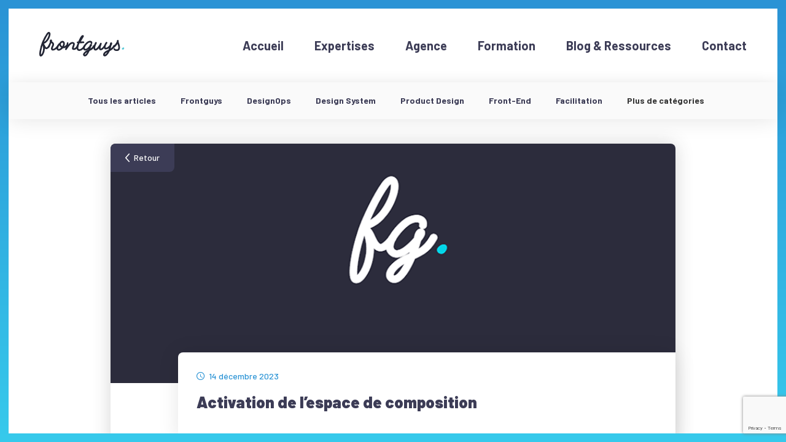

--- FILE ---
content_type: text/html; charset=UTF-8
request_url: https://frontguys.fr/glossaire/espace-composition/
body_size: 9967
content:
<!doctype html>
<html lang="fr-FR">
<head>
	<meta charset="UTF-8">
	<meta name="viewport" content="width=device-width, initial-scale=1">
	<link rel="profile" href="https://gmpg.org/xfn/11">

	<meta name='robots' content='index, follow, max-image-preview:large, max-snippet:-1, max-video-preview:-1' />

	<!-- This site is optimized with the Yoast SEO plugin v26.8 - https://yoast.com/product/yoast-seo-wordpress/ -->
	<title>Activation de l’espace de composition - FrontGuys</title>
	<meta name="description" content="L&#039;arrangement et l&#039;interaction des éléments visuels dans un espace défini." />
	<link rel="canonical" href="https://frontguys.fr/glossaire/espace-composition/" />
	<meta property="og:locale" content="fr_FR" />
	<meta property="og:type" content="article" />
	<meta property="og:title" content="Activation de l’espace de composition - FrontGuys" />
	<meta property="og:description" content="L&#039;arrangement et l&#039;interaction des éléments visuels dans un espace défini." />
	<meta property="og:url" content="https://frontguys.fr/glossaire/espace-composition/" />
	<meta property="og:site_name" content="FrontGuys" />
	<meta property="article:modified_time" content="2023-12-14T14:24:01+00:00" />
	<meta name="twitter:card" content="summary_large_image" />
	<meta name="twitter:label1" content="Durée de lecture estimée" />
	<meta name="twitter:data1" content="1 minute" />
	<script type="application/ld+json" class="yoast-schema-graph">{"@context":"https://schema.org","@graph":[{"@type":"WebPage","@id":"https://frontguys.fr/glossaire/espace-composition/","url":"https://frontguys.fr/glossaire/espace-composition/","name":"Activation de l’espace de composition - FrontGuys","isPartOf":{"@id":"https://frontguys.fr/#website"},"datePublished":"2023-12-14T14:23:59+00:00","dateModified":"2023-12-14T14:24:01+00:00","description":"L'arrangement et l'interaction des éléments visuels dans un espace défini.","breadcrumb":{"@id":"https://frontguys.fr/glossaire/espace-composition/#breadcrumb"},"inLanguage":"fr-FR","potentialAction":[{"@type":"ReadAction","target":["https://frontguys.fr/glossaire/espace-composition/"]}]},{"@type":"BreadcrumbList","@id":"https://frontguys.fr/glossaire/espace-composition/#breadcrumb","itemListElement":[{"@type":"ListItem","position":1,"name":"Accueil","item":"https://frontguys.fr/"},{"@type":"ListItem","position":2,"name":"Activation de l’espace de composition"}]},{"@type":"WebSite","@id":"https://frontguys.fr/#website","url":"https://frontguys.fr/","name":"FrontGuys","description":"Agence conseil en expériences centrées utilisateurs","potentialAction":[{"@type":"SearchAction","target":{"@type":"EntryPoint","urlTemplate":"https://frontguys.fr/?s={search_term_string}"},"query-input":{"@type":"PropertyValueSpecification","valueRequired":true,"valueName":"search_term_string"}}],"inLanguage":"fr-FR"}]}</script>
	<!-- / Yoast SEO plugin. -->


<link rel="alternate" type="application/rss+xml" title="FrontGuys &raquo; Flux" href="https://frontguys.fr/feed/" />
<link rel="alternate" type="application/rss+xml" title="FrontGuys &raquo; Flux des commentaires" href="https://frontguys.fr/comments/feed/" />
<link rel="alternate" title="oEmbed (JSON)" type="application/json+oembed" href="https://frontguys.fr/wp-json/oembed/1.0/embed?url=https%3A%2F%2Ffrontguys.fr%2Fglossaire%2Fespace-composition%2F" />
<link rel="alternate" title="oEmbed (XML)" type="text/xml+oembed" href="https://frontguys.fr/wp-json/oembed/1.0/embed?url=https%3A%2F%2Ffrontguys.fr%2Fglossaire%2Fespace-composition%2F&#038;format=xml" />
<style id='wp-img-auto-sizes-contain-inline-css'>
img:is([sizes=auto i],[sizes^="auto," i]){contain-intrinsic-size:3000px 1500px}
/*# sourceURL=wp-img-auto-sizes-contain-inline-css */
</style>
<style id='wp-block-library-inline-css'>
:root{--wp-block-synced-color:#7a00df;--wp-block-synced-color--rgb:122,0,223;--wp-bound-block-color:var(--wp-block-synced-color);--wp-editor-canvas-background:#ddd;--wp-admin-theme-color:#007cba;--wp-admin-theme-color--rgb:0,124,186;--wp-admin-theme-color-darker-10:#006ba1;--wp-admin-theme-color-darker-10--rgb:0,107,160.5;--wp-admin-theme-color-darker-20:#005a87;--wp-admin-theme-color-darker-20--rgb:0,90,135;--wp-admin-border-width-focus:2px}@media (min-resolution:192dpi){:root{--wp-admin-border-width-focus:1.5px}}.wp-element-button{cursor:pointer}:root .has-very-light-gray-background-color{background-color:#eee}:root .has-very-dark-gray-background-color{background-color:#313131}:root .has-very-light-gray-color{color:#eee}:root .has-very-dark-gray-color{color:#313131}:root .has-vivid-green-cyan-to-vivid-cyan-blue-gradient-background{background:linear-gradient(135deg,#00d084,#0693e3)}:root .has-purple-crush-gradient-background{background:linear-gradient(135deg,#34e2e4,#4721fb 50%,#ab1dfe)}:root .has-hazy-dawn-gradient-background{background:linear-gradient(135deg,#faaca8,#dad0ec)}:root .has-subdued-olive-gradient-background{background:linear-gradient(135deg,#fafae1,#67a671)}:root .has-atomic-cream-gradient-background{background:linear-gradient(135deg,#fdd79a,#004a59)}:root .has-nightshade-gradient-background{background:linear-gradient(135deg,#330968,#31cdcf)}:root .has-midnight-gradient-background{background:linear-gradient(135deg,#020381,#2874fc)}:root{--wp--preset--font-size--normal:16px;--wp--preset--font-size--huge:42px}.has-regular-font-size{font-size:1em}.has-larger-font-size{font-size:2.625em}.has-normal-font-size{font-size:var(--wp--preset--font-size--normal)}.has-huge-font-size{font-size:var(--wp--preset--font-size--huge)}.has-text-align-center{text-align:center}.has-text-align-left{text-align:left}.has-text-align-right{text-align:right}.has-fit-text{white-space:nowrap!important}#end-resizable-editor-section{display:none}.aligncenter{clear:both}.items-justified-left{justify-content:flex-start}.items-justified-center{justify-content:center}.items-justified-right{justify-content:flex-end}.items-justified-space-between{justify-content:space-between}.screen-reader-text{border:0;clip-path:inset(50%);height:1px;margin:-1px;overflow:hidden;padding:0;position:absolute;width:1px;word-wrap:normal!important}.screen-reader-text:focus{background-color:#ddd;clip-path:none;color:#444;display:block;font-size:1em;height:auto;left:5px;line-height:normal;padding:15px 23px 14px;text-decoration:none;top:5px;width:auto;z-index:100000}html :where(.has-border-color){border-style:solid}html :where([style*=border-top-color]){border-top-style:solid}html :where([style*=border-right-color]){border-right-style:solid}html :where([style*=border-bottom-color]){border-bottom-style:solid}html :where([style*=border-left-color]){border-left-style:solid}html :where([style*=border-width]){border-style:solid}html :where([style*=border-top-width]){border-top-style:solid}html :where([style*=border-right-width]){border-right-style:solid}html :where([style*=border-bottom-width]){border-bottom-style:solid}html :where([style*=border-left-width]){border-left-style:solid}html :where(img[class*=wp-image-]){height:auto;max-width:100%}:where(figure){margin:0 0 1em}html :where(.is-position-sticky){--wp-admin--admin-bar--position-offset:var(--wp-admin--admin-bar--height,0px)}@media screen and (max-width:600px){html :where(.is-position-sticky){--wp-admin--admin-bar--position-offset:0px}}

/*# sourceURL=wp-block-library-inline-css */
</style><style id='wp-block-paragraph-inline-css'>
.is-small-text{font-size:.875em}.is-regular-text{font-size:1em}.is-large-text{font-size:2.25em}.is-larger-text{font-size:3em}.has-drop-cap:not(:focus):first-letter{float:left;font-size:8.4em;font-style:normal;font-weight:100;line-height:.68;margin:.05em .1em 0 0;text-transform:uppercase}body.rtl .has-drop-cap:not(:focus):first-letter{float:none;margin-left:.1em}p.has-drop-cap.has-background{overflow:hidden}:root :where(p.has-background){padding:1.25em 2.375em}:where(p.has-text-color:not(.has-link-color)) a{color:inherit}p.has-text-align-left[style*="writing-mode:vertical-lr"],p.has-text-align-right[style*="writing-mode:vertical-rl"]{rotate:180deg}
p.fg-text-boxed
/*# sourceURL=wp-block-paragraph-inline-css */
</style>
<style id='global-styles-inline-css'>
:root{--wp--preset--aspect-ratio--square: 1;--wp--preset--aspect-ratio--4-3: 4/3;--wp--preset--aspect-ratio--3-4: 3/4;--wp--preset--aspect-ratio--3-2: 3/2;--wp--preset--aspect-ratio--2-3: 2/3;--wp--preset--aspect-ratio--16-9: 16/9;--wp--preset--aspect-ratio--9-16: 9/16;--wp--preset--color--black: #000000;--wp--preset--color--cyan-bluish-gray: #abb8c3;--wp--preset--color--white: #ffffff;--wp--preset--color--pale-pink: #f78da7;--wp--preset--color--vivid-red: #cf2e2e;--wp--preset--color--luminous-vivid-orange: #ff6900;--wp--preset--color--luminous-vivid-amber: #fcb900;--wp--preset--color--light-green-cyan: #7bdcb5;--wp--preset--color--vivid-green-cyan: #00d084;--wp--preset--color--pale-cyan-blue: #8ed1fc;--wp--preset--color--vivid-cyan-blue: #0693e3;--wp--preset--color--vivid-purple: #9b51e0;--wp--preset--color--gradient: #2A93D5;--wp--preset--color--bodycolor: #3C3C56;--wp--preset--gradient--vivid-cyan-blue-to-vivid-purple: linear-gradient(135deg,rgb(6,147,227) 0%,rgb(155,81,224) 100%);--wp--preset--gradient--light-green-cyan-to-vivid-green-cyan: linear-gradient(135deg,rgb(122,220,180) 0%,rgb(0,208,130) 100%);--wp--preset--gradient--luminous-vivid-amber-to-luminous-vivid-orange: linear-gradient(135deg,rgb(252,185,0) 0%,rgb(255,105,0) 100%);--wp--preset--gradient--luminous-vivid-orange-to-vivid-red: linear-gradient(135deg,rgb(255,105,0) 0%,rgb(207,46,46) 100%);--wp--preset--gradient--very-light-gray-to-cyan-bluish-gray: linear-gradient(135deg,rgb(238,238,238) 0%,rgb(169,184,195) 100%);--wp--preset--gradient--cool-to-warm-spectrum: linear-gradient(135deg,rgb(74,234,220) 0%,rgb(151,120,209) 20%,rgb(207,42,186) 40%,rgb(238,44,130) 60%,rgb(251,105,98) 80%,rgb(254,248,76) 100%);--wp--preset--gradient--blush-light-purple: linear-gradient(135deg,rgb(255,206,236) 0%,rgb(152,150,240) 100%);--wp--preset--gradient--blush-bordeaux: linear-gradient(135deg,rgb(254,205,165) 0%,rgb(254,45,45) 50%,rgb(107,0,62) 100%);--wp--preset--gradient--luminous-dusk: linear-gradient(135deg,rgb(255,203,112) 0%,rgb(199,81,192) 50%,rgb(65,88,208) 100%);--wp--preset--gradient--pale-ocean: linear-gradient(135deg,rgb(255,245,203) 0%,rgb(182,227,212) 50%,rgb(51,167,181) 100%);--wp--preset--gradient--electric-grass: linear-gradient(135deg,rgb(202,248,128) 0%,rgb(113,206,126) 100%);--wp--preset--gradient--midnight: linear-gradient(135deg,rgb(2,3,129) 0%,rgb(40,116,252) 100%);--wp--preset--font-size--small: 13px;--wp--preset--font-size--medium: 20px;--wp--preset--font-size--large: 36px;--wp--preset--font-size--x-large: 42px;--wp--preset--spacing--20: 0.44rem;--wp--preset--spacing--30: 0.67rem;--wp--preset--spacing--40: 1rem;--wp--preset--spacing--50: 1.5rem;--wp--preset--spacing--60: 2.25rem;--wp--preset--spacing--70: 3.38rem;--wp--preset--spacing--80: 5.06rem;--wp--preset--shadow--natural: 6px 6px 9px rgba(0, 0, 0, 0.2);--wp--preset--shadow--deep: 12px 12px 50px rgba(0, 0, 0, 0.4);--wp--preset--shadow--sharp: 6px 6px 0px rgba(0, 0, 0, 0.2);--wp--preset--shadow--outlined: 6px 6px 0px -3px rgb(255, 255, 255), 6px 6px rgb(0, 0, 0);--wp--preset--shadow--crisp: 6px 6px 0px rgb(0, 0, 0);}:where(body) { margin: 0; }.wp-site-blocks > .alignleft { float: left; margin-right: 2em; }.wp-site-blocks > .alignright { float: right; margin-left: 2em; }.wp-site-blocks > .aligncenter { justify-content: center; margin-left: auto; margin-right: auto; }:where(.is-layout-flex){gap: 0.5em;}:where(.is-layout-grid){gap: 0.5em;}.is-layout-flow > .alignleft{float: left;margin-inline-start: 0;margin-inline-end: 2em;}.is-layout-flow > .alignright{float: right;margin-inline-start: 2em;margin-inline-end: 0;}.is-layout-flow > .aligncenter{margin-left: auto !important;margin-right: auto !important;}.is-layout-constrained > .alignleft{float: left;margin-inline-start: 0;margin-inline-end: 2em;}.is-layout-constrained > .alignright{float: right;margin-inline-start: 2em;margin-inline-end: 0;}.is-layout-constrained > .aligncenter{margin-left: auto !important;margin-right: auto !important;}.is-layout-constrained > :where(:not(.alignleft):not(.alignright):not(.alignfull)){margin-left: auto !important;margin-right: auto !important;}body .is-layout-flex{display: flex;}.is-layout-flex{flex-wrap: wrap;align-items: center;}.is-layout-flex > :is(*, div){margin: 0;}body .is-layout-grid{display: grid;}.is-layout-grid > :is(*, div){margin: 0;}body{padding-top: 0px;padding-right: 0px;padding-bottom: 0px;padding-left: 0px;}a:where(:not(.wp-element-button)){text-decoration: none;}:root :where(.wp-element-button, .wp-block-button__link){background-color: #32373c;border-width: 0;color: #fff;font-family: inherit;font-size: inherit;font-style: inherit;font-weight: inherit;letter-spacing: inherit;line-height: inherit;padding-top: calc(0.667em + 2px);padding-right: calc(1.333em + 2px);padding-bottom: calc(0.667em + 2px);padding-left: calc(1.333em + 2px);text-decoration: none;text-transform: inherit;}.has-black-color{color: var(--wp--preset--color--black) !important;}.has-cyan-bluish-gray-color{color: var(--wp--preset--color--cyan-bluish-gray) !important;}.has-white-color{color: var(--wp--preset--color--white) !important;}.has-pale-pink-color{color: var(--wp--preset--color--pale-pink) !important;}.has-vivid-red-color{color: var(--wp--preset--color--vivid-red) !important;}.has-luminous-vivid-orange-color{color: var(--wp--preset--color--luminous-vivid-orange) !important;}.has-luminous-vivid-amber-color{color: var(--wp--preset--color--luminous-vivid-amber) !important;}.has-light-green-cyan-color{color: var(--wp--preset--color--light-green-cyan) !important;}.has-vivid-green-cyan-color{color: var(--wp--preset--color--vivid-green-cyan) !important;}.has-pale-cyan-blue-color{color: var(--wp--preset--color--pale-cyan-blue) !important;}.has-vivid-cyan-blue-color{color: var(--wp--preset--color--vivid-cyan-blue) !important;}.has-vivid-purple-color{color: var(--wp--preset--color--vivid-purple) !important;}.has-gradient-color{color: var(--wp--preset--color--gradient) !important;}.has-bodycolor-color{color: var(--wp--preset--color--bodycolor) !important;}.has-black-background-color{background-color: var(--wp--preset--color--black) !important;}.has-cyan-bluish-gray-background-color{background-color: var(--wp--preset--color--cyan-bluish-gray) !important;}.has-white-background-color{background-color: var(--wp--preset--color--white) !important;}.has-pale-pink-background-color{background-color: var(--wp--preset--color--pale-pink) !important;}.has-vivid-red-background-color{background-color: var(--wp--preset--color--vivid-red) !important;}.has-luminous-vivid-orange-background-color{background-color: var(--wp--preset--color--luminous-vivid-orange) !important;}.has-luminous-vivid-amber-background-color{background-color: var(--wp--preset--color--luminous-vivid-amber) !important;}.has-light-green-cyan-background-color{background-color: var(--wp--preset--color--light-green-cyan) !important;}.has-vivid-green-cyan-background-color{background-color: var(--wp--preset--color--vivid-green-cyan) !important;}.has-pale-cyan-blue-background-color{background-color: var(--wp--preset--color--pale-cyan-blue) !important;}.has-vivid-cyan-blue-background-color{background-color: var(--wp--preset--color--vivid-cyan-blue) !important;}.has-vivid-purple-background-color{background-color: var(--wp--preset--color--vivid-purple) !important;}.has-gradient-background-color{background-color: var(--wp--preset--color--gradient) !important;}.has-bodycolor-background-color{background-color: var(--wp--preset--color--bodycolor) !important;}.has-black-border-color{border-color: var(--wp--preset--color--black) !important;}.has-cyan-bluish-gray-border-color{border-color: var(--wp--preset--color--cyan-bluish-gray) !important;}.has-white-border-color{border-color: var(--wp--preset--color--white) !important;}.has-pale-pink-border-color{border-color: var(--wp--preset--color--pale-pink) !important;}.has-vivid-red-border-color{border-color: var(--wp--preset--color--vivid-red) !important;}.has-luminous-vivid-orange-border-color{border-color: var(--wp--preset--color--luminous-vivid-orange) !important;}.has-luminous-vivid-amber-border-color{border-color: var(--wp--preset--color--luminous-vivid-amber) !important;}.has-light-green-cyan-border-color{border-color: var(--wp--preset--color--light-green-cyan) !important;}.has-vivid-green-cyan-border-color{border-color: var(--wp--preset--color--vivid-green-cyan) !important;}.has-pale-cyan-blue-border-color{border-color: var(--wp--preset--color--pale-cyan-blue) !important;}.has-vivid-cyan-blue-border-color{border-color: var(--wp--preset--color--vivid-cyan-blue) !important;}.has-vivid-purple-border-color{border-color: var(--wp--preset--color--vivid-purple) !important;}.has-gradient-border-color{border-color: var(--wp--preset--color--gradient) !important;}.has-bodycolor-border-color{border-color: var(--wp--preset--color--bodycolor) !important;}.has-vivid-cyan-blue-to-vivid-purple-gradient-background{background: var(--wp--preset--gradient--vivid-cyan-blue-to-vivid-purple) !important;}.has-light-green-cyan-to-vivid-green-cyan-gradient-background{background: var(--wp--preset--gradient--light-green-cyan-to-vivid-green-cyan) !important;}.has-luminous-vivid-amber-to-luminous-vivid-orange-gradient-background{background: var(--wp--preset--gradient--luminous-vivid-amber-to-luminous-vivid-orange) !important;}.has-luminous-vivid-orange-to-vivid-red-gradient-background{background: var(--wp--preset--gradient--luminous-vivid-orange-to-vivid-red) !important;}.has-very-light-gray-to-cyan-bluish-gray-gradient-background{background: var(--wp--preset--gradient--very-light-gray-to-cyan-bluish-gray) !important;}.has-cool-to-warm-spectrum-gradient-background{background: var(--wp--preset--gradient--cool-to-warm-spectrum) !important;}.has-blush-light-purple-gradient-background{background: var(--wp--preset--gradient--blush-light-purple) !important;}.has-blush-bordeaux-gradient-background{background: var(--wp--preset--gradient--blush-bordeaux) !important;}.has-luminous-dusk-gradient-background{background: var(--wp--preset--gradient--luminous-dusk) !important;}.has-pale-ocean-gradient-background{background: var(--wp--preset--gradient--pale-ocean) !important;}.has-electric-grass-gradient-background{background: var(--wp--preset--gradient--electric-grass) !important;}.has-midnight-gradient-background{background: var(--wp--preset--gradient--midnight) !important;}.has-small-font-size{font-size: var(--wp--preset--font-size--small) !important;}.has-medium-font-size{font-size: var(--wp--preset--font-size--medium) !important;}.has-large-font-size{font-size: var(--wp--preset--font-size--large) !important;}.has-x-large-font-size{font-size: var(--wp--preset--font-size--x-large) !important;}
/*# sourceURL=global-styles-inline-css */
</style>

<link rel='stylesheet' id='wpo_min-header-0-css' href='https://frontguys.fr/wp-content/cache/wpo-minify/1764740997/assets/wpo-minify-header-11e42b76.min.css' media='all' />
<script id="wpo_min-header-0-js-extra">
var svgSettings = {"skipNested":""};
var global_javascript_params = {"ajax_url":"https://frontguys.fr/wp-admin/admin-ajax.php"};
var sibErrMsg = {"invalidMail":"Veuillez entrer une adresse e-mail valide.","requiredField":"Veuillez compl\u00e9ter les champs obligatoires.","invalidDateFormat":"Veuillez entrer une date valide.","invalidSMSFormat":"Veuillez entrer une num\u00e9ro de t\u00e9l\u00e9phone valide."};
var ajax_sib_front_object = {"ajax_url":"https://frontguys.fr/wp-admin/admin-ajax.php","ajax_nonce":"942c4a55e5","flag_url":"https://frontguys.fr/wp-content/plugins/mailin/img/flags/"};
//# sourceURL=wpo_min-header-0-js-extra
</script>
<script src="https://frontguys.fr/wp-content/cache/wpo-minify/1764740997/assets/wpo-minify-header-4bca3b98.min.js" id="wpo_min-header-0-js"></script>
<link rel="https://api.w.org/" href="https://frontguys.fr/wp-json/" /><link rel="alternate" title="JSON" type="application/json" href="https://frontguys.fr/wp-json/wp/v2/glossary/2472" /><link rel="EditURI" type="application/rsd+xml" title="RSD" href="https://frontguys.fr/xmlrpc.php?rsd" />
<meta name="generator" content="WordPress 6.9" />
<link rel='shortlink' href='https://frontguys.fr/?p=2472' />
<!-- Linkedin Insight Base Code --!><script type='text/javascript'>_linkedin_partner_id = '7185292';window._linkedin_data_partner_ids = window._linkedin_data_partner_ids || [];window._linkedin_data_partner_ids.push(_linkedin_partner_id);</script><script type='text/javascript'>(function(){var s = document.getElementsByTagName('script')[0];var b = document.createElement('script');b.type = 'text/javascript';b.async = true;b.src = 'https://snap.licdn.com/li.lms-analytics/insight.min.js';s.parentNode.insertBefore(b, s);})();</script><noscript><img height='1' width='1' style='display:none;' alt='' src='https://dc.ads.linkedin.com/collect/?pid=7185292&fmt=gif' /></noscript><!-- End Linkedin Insight Base Code --!>

	<!-- frontguys siteicons / Windows Tile -->
	<link rel="apple-touch-icon" sizes="57x57" href="https://frontguys.fr/wp-content/themes/frontguys/assets/img/siteicons/apple-icon-57x57.png" />
	<link rel="apple-touch-icon" sizes="60x60" href="https://frontguys.fr/wp-content/themes/frontguys/assets/img/siteicons/apple-icon-60x60.png" />
	<link rel="apple-touch-icon" sizes="72x72" href="https://frontguys.fr/wp-content/themes/frontguys/assets/img/siteicons/apple-icon-72x72.png" />
	<link rel="apple-touch-icon" sizes="76x76" href="https://frontguys.fr/wp-content/themes/frontguys/assets/img/siteicons/apple-icon-76x76.png" />
	<link rel="apple-touch-icon" sizes="114x114" href="https://frontguys.fr/wp-content/themes/frontguys/assets/img/siteicons/apple-icon-114x114.png" />
	<link rel="apple-touch-icon" sizes="120x120" href="https://frontguys.fr/wp-content/themes/frontguys/assets/img/siteicons/apple-icon-120x120.png" />
	<link rel="apple-touch-icon" sizes="144x144" href="https://frontguys.fr/wp-content/themes/frontguys/assets/img/siteicons/apple-icon-144x144.png" />
	<link rel="apple-touch-icon" sizes="152x152" href="https://frontguys.fr/wp-content/themes/frontguys/assets/img/siteicons/apple-icon-152x152.png" />
	<link rel="apple-touch-icon" sizes="180x180" href="https://frontguys.fr/wp-content/themes/frontguys/assets/img/siteicons/apple-icon-180x180.png" />
	<link rel="icon" type="image/png" sizes="192x192" href="https://frontguys.fr/wp-content/themes/frontguys/assets/img/siteicons/android-icon-192x192.png" />
	<link rel="icon" type="image/png" sizes="32x32" href="https://frontguys.fr/wp-content/themes/frontguys/assets/img/siteicons/favicon-32x32.png" />
	<link rel="icon" type="image/png" sizes="96x96" href="https://frontguys.fr/wp-content/themes/frontguys/assets/img/siteicons/favicon-96x96.png" />
	<link rel="icon" type="image/png" sizes="16x16" href="https://frontguys.fr/wp-content/themes/frontguys/assets/img/siteicons/favicon-16x16.png" />
	<link rel="icon" href="https://frontguys.fr/wp-content/themes/frontguys/assets/img/siteicons/favicon.ico" /> 
	<meta name="msapplication-TileColor" content="#04d5e8" />
	<meta name="msapplication-TileImage" content="https://frontguys.fr/wp-content/themes/frontguys/assets/img/siteicons/ms-icon-144x144.png" />
	<meta name="theme-color" content="#04d5e8" />
	<link rel="preconnect" href="https://fonts.googleapis.com">
    <link rel="preconnect" href="https://fonts.gstatic.com" crossorigin>
    <link href="https://fonts.googleapis.com/css2?family=Barlow:wght@400;500;700;800;900&amp;display=swap" rel="stylesheet">
	<meta property="og:image" content="https://frontguys.fr/wp-content/themes/frontguys/assets/images/fg-logo.svg" />
		<style id="wp-custom-css">
			.hidden, [hidden], .glossary-tooltip-text a {
display: none!important;
}

.glossary-tooltip {
  z-index: 2;
}
.glossary-tooltip a, .glossary-content-footnote {
    color: var(--theme-color);
}
body.single-glossary .menu-item-2616,
body.page-id-2413 .menu-item-2616 {display: inline}
.wp-block-query ul li:before {display: none;}
.fg-form-field .wpcf7-form-control-wrap  input { width: auto; max-width: 100%; }
.fg-form-checkbox input[type="checkbox"]+span {
    align-items: flex-start;
}
.menu-item-2616 {
  display: none;
}
.single-glossary .menu-item-2616 {
  display: list-item;
}
.wp-block-image.alignright {
    margin-left: 1.5em;
}
.page-id-3056 #fg-page-content a {
text-decoration: underline;
}
.page-id-3056 {
    --theme-color : #373737;
}
.page-id-3056 .fg-button,
.page-id-3056 .fg-button:hover {
color: #373737 !important;
}
@media (prefers-color-scheme: dark) {
    .fg-form-checkbox input[type="checkbox"]+span, .fg-form-checkbox input[type="checkbox"]+label , .page-id-3056 a, .page-id-3056 a:visited, .wpcf7 form.sent .wpcf7-response-output {
        color: #fff;
    }
}
.page-id-3056 footer {
    display: none;
}

@media all and (min-width:900px) {
.page-id-3056 .wp-block-image{margin-left: 5em!important;}
}
@media all and (max-width:900px) {
.page-id-3056 .wp-block-image{    scale: 0.6;
 translate: 4em 0;}
}
.page-id-3056 .wp-block-image {
  width: 396px;
  height: 600px;
	margin-bottom: 3em;
  position: relative;
  transform: perspective(90em) rotateX(4deg) rotateZ(-2deg) skewY(1deg);
  transition: transform 300ms  ease-in-out;
  box-shadow: -1.4em 1.7em 0.3em -0.3em rgba(0,0,0,0.8), -1.6em 1.8em 0.9em -0.2em rgba(0,0,0,0.5), 0.3em 1.9em 1.3em rgba(0,0,0,0.3);
  border-top-right-radius: 0.4em;
}
.page-id-3056 .wp-block-image:hover {
  transform: perspective(90em) rotateX(4deg) rotateZ(-3deg) skewY(1deg);
  transition: transform 100ms ease-in-out 200ms ;
}
.page-id-3056 .wp-block-image img {
  border-radius: 0 !important;
  box-sizing: border-box;
  display: block;
}
.page-id-3056 .wp-block-image:before,
.page-id-3056 .wp-block-image:after {
  content: '';
  position: absolute;
  top: 0;
}
.page-id-3056 .wp-block-image:before {
  width: 105%;
  height: 105%;
  left: -5%;
  z-index: -1;
  background-repeat: no-repeat;
background-image: url(https://gcdnb.pbrd.co/images/go8qzOIy8k8p.png),linear-gradient(115deg, transparent 2.8%, #3f3f3f 3%, #3f3f3f 16%, transparent 16%), linear-gradient(125deg, transparent 10%, #3f3f3f 10%, #3f3f3f 17%, #222 46.8%, transparent 47%), linear-gradient(125deg, transparent 46%, rgba(0,0,0,0.5) 46.5%, rgba(0,0,0,0.25) 49%, transparent 53%), linear-gradient(to right, #444, #666), linear-gradient(#444, #444), linear-gradient(140deg, transparent 45%, #eee 45%, #ccc 96.8%, rgba(170,170,170,0) 97%);
    background-size: 1.28em 99.6%, 100% 100%, 120% 100%, 120% 100%, 100% 0.4em, 94% 0.2em, 100% 100%;
    background-position: 0 0, 0 0, 0 0, 0 0, 0 95.8%, 0 100%, 0 0;
  //background-image: linear-gradient(115deg, transparent 2.8%, #3f3f3f 3%, #3f3f3f 16%, transparent 16%), linear-gradient(125deg, transparent 10%, #3f3f3f 10%, #3f3f3f 17%, #222 46.8%, transparent 47%), linear-gradient(125deg, transparent 46%, rgba(0,0,0,0.5) 46.5%, rgba(0,0,0,0.25) 49%, transparent 53%), linear-gradient(to right, #444, #666), linear-gradient(#444, #444), linear-gradient(140deg, transparent 45%, #eee 45%, #ccc 96.8%, rgba(170,170,170,0) 97%);
  //background-size: 100% 100%, 120% 100%, 120% 100%, 100% 0.4em, 94% 0.2em, 100% 100%;
  //background-position: 0 0, 0 0, 0 0, 0 95.8%, 0 100%, 0 0;
}
.page-id-3056 .wp-block-image:after {
  width: 100%;
  height: 100%;
  background-repeat: no-repeat;
  background-image: linear-gradient(to right, transparent 2%, rgba(0,0,0,0.1) 3%, rgba(0,0,0,0.1) 4%, transparent 5%), linear-gradient(-50deg, rgba(0,0,0,0.1) 20%, transparent 100%), linear-gradient(-50deg, rgba(0,0,0,0.2) 20%, transparent 100%), linear-gradient(to bottom, rgba(0,0,0,0.1) 20%, transparent 100%), linear-gradient(to bottom, rgba(0,0,0,0.1) 20%, transparent 100%);
  background-size: 100% 100%, 2% 20%, 1% 20%, 2% 20%, 1% 20%;
  background-position: 0 0, 2.2% 100%, 3% 100%, 2.2% 0, 3% 0;
}		</style>
			<script>
    !function(t,e){var o,n,p,r;e.__SV||(window.posthog=e,e._i=[],e.init=function(i,s,a){function g(t,e){var o=e.split(".");2==o.length&&(t=t[o[0]],e=o[1]),t[e]=function(){t.push([e].concat(Array.prototype.slice.call(arguments,0)))}}(p=t.createElement("script")).type="text/javascript",p.async=!0,p.src=s.api_host.replace(".i.posthog.com","-assets.i.posthog.com")+"/static/array.js",(r=t.getElementsByTagName("script")[0]).parentNode.insertBefore(p,r);var u=e;for(void 0!==a?u=e[a]=[]:a="posthog",u.people=u.people||[],u.toString=function(t){var e="posthog";return"posthog"!==a&&(e+="."+a),t||(e+=" (stub)"),e},u.people.toString=function(){return u.toString(1)+".people (stub)"},o="capture identify alias people.set people.set_once set_config register register_once unregister opt_out_capturing has_opted_out_capturing opt_in_capturing reset isFeatureEnabled onFeatureFlags getFeatureFlag getFeatureFlagPayload reloadFeatureFlags group updateEarlyAccessFeatureEnrollment getEarlyAccessFeatures getActiveMatchingSurveys getSurveys getNextSurveyStep onSessionId".split(" "),n=0;n<o.length;n++)g(u,o[n]);e._i.push([i,s,a])},e.__SV=1)}(document,window.posthog||[]);
    posthog.init('phc_X2kIgkyB6MaQN47muBrdl5gHYNSrkICvhjKm3VSziM7',{api_host:'https://eu.i.posthog.com', person_profiles: 'identified_only', persistence: 'memory'})
    </script>
</head>

<body class="wp-singular glossary-template-default single single-glossary postid-2472 wp-theme-frontguys">

	<a class="skip-link screen-reader-text" href="#fg-main">Aller au contenu</a>

	<div id="fg-site-bkg">

		<header id="fg-header" role="banner">
			<a href="https://frontguys.fr/" rel="home" id="fg-header-logo">
				<span class="screen-reader-text">58 bis Rue de la Chausée d'Antin - </span>
				<img src="https://frontguys.fr/wp-content/themes/frontguys/assets/img/fg-logo.svg" alt="FrontGuys Logo">	
			</a>
			<div id="fg-nav">

									<nav id="fg-topnav" role="navigation">
						<ul id="TopNav" class="menu"><li id="menu-item-3790" class="fg-theme-1 menu-item menu-item-type-post_type menu-item-object-page menu-item-home menu-item-3790"><a href="https://frontguys.fr/">Accueil</a></li>
<li id="menu-item-4005" class="fg-theme-1 menu-item menu-item-type-post_type menu-item-object-page menu-item-4005"><a href="https://frontguys.fr/expertises/">Expertises</a></li>
<li id="menu-item-3679" class="fg-theme-1 menu-item menu-item-type-post_type menu-item-object-page menu-item-3679"><a href="https://frontguys.fr/agence-design/">Agence</a></li>
<li id="menu-item-3634" class="fg-theme-4 menu-item menu-item-type-post_type menu-item-object-page menu-item-3634"><a href="https://frontguys.fr/formations-design-accessibilite-numerique-et-dev-front-end/">Formation</a></li>
<li id="menu-item-102" class="fg-theme-1 menu-item menu-item-type-post_type menu-item-object-page menu-item-102"><a href="https://frontguys.fr/blog-design-et-developpement-front-end/">Blog &#038; Ressources</a></li>
<li id="menu-item-2616" class="fg-theme-1 hidden menu-item menu-item-type-post_type menu-item-object-page menu-item-2616"><a href="https://frontguys.fr/glossaire/">Glossaire</a></li>
<li id="menu-item-105" class="fg-theme-1 menu-item menu-item-type-custom menu-item-object-custom menu-item-105"><a href="#contact">Contact</a></li>
</ul>						<div id="fg-topnav-follower"></div>
					</nav>
				 

				<address>
					<div>							
						58 bis Rue de la Chausée d'Antin <br>
						75009 - Paris					</div>
					<div>
						<a href="mailto:contact@frontguys.fr">contact@frontguys.fr</a>
						<a href="tel:01 73 79 18 00">01 73 79 18 00</a>
					</div>
				</address>

									<nav class="fg-social-nav" role="navigation">
						<ul id="SocialNav" class="menu"><li id="menu-item-115" class="menu-item menu-item-type-custom menu-item-object-custom menu-item-115"><a target="_blank" href="https://www.linkedin.com/company/front-guys">Linkedin</a></li>
<li id="menu-item-116" class="menu-item menu-item-type-custom menu-item-object-custom menu-item-116"><a target="_blank" href="https://twitter.com/frontguys1">Twitter</a></li>
<li id="menu-item-117" class="menu-item menu-item-type-custom menu-item-object-custom menu-item-117"><a target="_blank" href="https://www.instagram.com/frontguys/">Instagram</a></li>
</ul>					</nav>
				 
			</div>
			<button id="fg-nav-trigger" aria-label="Afficher le menu">
				<span></span><span></span><span></span>
			</button>
		</header>
		<div id="fg-site-scroll">
        <main id="fg-main" role="main">
				
    <div id="fg-page-content">
					<div id="fg-blog-nav-placeholder"></div>
			<nav class="fg-sticky" id="fg-blog-nav" role="navigation">
				<div class="fg-site-center"> 
					<ul id="BlogNav" class="menu"><li id="menu-item-1047" class="menu-item menu-item-type-post_type menu-item-object-page menu-item-1047"><a href="https://frontguys.fr/blog-design-et-developpement-front-end/">Tous les articles</a></li>
<li id="menu-item-1400" class="menu-item menu-item-type-taxonomy menu-item-object-category menu-item-1400"><a href="https://frontguys.fr/category/frontguys/">Frontguys</a></li>
<li id="menu-item-1051" class="menu-item menu-item-type-taxonomy menu-item-object-category menu-item-1051"><a href="https://frontguys.fr/category/designops/">DesignOps</a></li>
<li id="menu-item-1403" class="menu-item menu-item-type-taxonomy menu-item-object-category menu-item-1403"><a href="https://frontguys.fr/category/design-system/">Design System</a></li>
<li id="menu-item-1401" class="menu-item menu-item-type-taxonomy menu-item-object-category menu-item-1401"><a href="https://frontguys.fr/category/product-design/">Product Design</a></li>
<li id="menu-item-1399" class="menu-item menu-item-type-taxonomy menu-item-object-category menu-item-1399"><a href="https://frontguys.fr/category/front-end/">Front-End</a></li>
<li id="menu-item-1398" class="menu-item menu-item-type-taxonomy menu-item-object-category menu-item-1398"><a href="https://frontguys.fr/category/facilitation/">Facilitation</a></li>
<li id="menu-item-5536" class="menu-item menu-item-type-taxonomy menu-item-object-category menu-item-5536"><a href="https://frontguys.fr/category/accessibilite-numerique/">Accessibilité numérique</a></li>
</ul><div id="fg-blog-nav-more"><button>Plus de catégories</button><ul></ul></div>				</div>
			</nav>
		 
		<section class="fg-section fg-padding-b0">
    <div class="fg-site-center fg-width-980">
        <div id="fg-single">
            <div id="fg-single-image">
                <a class="fg-back-button" href="https://frontguys.fr/blog-design-et-developpement-front-end">Retour</a>
                <img src="https://frontguys.fr/wp-content/themes/frontguys/assets/img/fg-thumbnail-post-detail.png" alt="FrontGuys Logo" loading="lazy">            </div>
            <div id="fg-single-header">
                <div id="fg-single-date">
                    <span class="fg-icon-clock"></span>
                    <span>14 décembre 2023</span>
                </div>
                <h1 id="fg-single-title">Activation de l’espace de composition</h1>                                               </div>
            <div class="fg-fittoheader" id="fg-single-content">
               
                
<p>L&rsquo;arrangement et l&rsquo;interaction des éléments visuels dans un espace défini.</p>

                
            </div>
        </div>
    </div>
</section>		
    </div>

		</main>
		<footer id="fg-footer" role="contentinfo">
			<button id="fg-scrolltop">
				<span class="screen-reader-text">Aller en haut de la page</span>
			</button>
			<div class="fg-site-center">
				<div id="fg-footer-left">
					<a href="https://frontguys.fr/" rel="home" id="fg-footer-logo">
						<span class="screen-reader-text">Aller à la page d'accueil - </span>
						<img src="https://frontguys.fr/wp-content/themes/frontguys/assets/img/fg-logo-white.svg" alt="FrontGuys Logo">	
					</a>
											<nav id="fg-footer-nav" role="navigation">
							<ul id="FooterNav" class="menu"><li id="menu-item-4790" class="menu-item menu-item-type-post_type menu-item-object-page menu-item-home menu-item-4790"><a href="https://frontguys.fr/">The designops company</a></li>
<li id="menu-item-4792" class="menu-item menu-item-type-post_type menu-item-object-page menu-item-4792"><a href="https://frontguys.fr/expertises/">Expertises</a></li>
<li id="menu-item-4793" class="menu-item menu-item-type-post_type menu-item-object-page menu-item-4793"><a href="https://frontguys.fr/the-design-tokens-book/">The Design Tokens book</a></li>
<li id="menu-item-4794" class="menu-item menu-item-type-post_type menu-item-object-page menu-item-4794"><a href="https://frontguys.fr/agence-design/">Agence</a></li>
<li id="menu-item-4797" class="menu-item menu-item-type-post_type menu-item-object-page menu-item-4797"><a href="https://frontguys.fr/formations-design-accessibilite-numerique-et-dev-front-end/">Formations</a></li>
<li id="menu-item-4796" class="menu-item menu-item-type-post_type menu-item-object-page menu-item-4796"><a href="https://frontguys.fr/blog-design-et-developpement-front-end/">Blog</a></li>
<li id="menu-item-4795" class="menu-item menu-item-type-post_type menu-item-object-page menu-item-4795"><a href="https://frontguys.fr/glossaire/">Glossaire</a></li>
<li id="menu-item-4791" class="menu-item menu-item-type-post_type menu-item-object-page menu-item-4791"><a href="https://frontguys.fr/declaration-accessibilite/">Déclaration d&rsquo;accessibilité</a></li>
</ul>						</nav>
					 
											<nav class="fg-social-nav">
							<ul id="SocialNav" class="menu"><li class="menu-item menu-item-type-custom menu-item-object-custom menu-item-115"><a target="_blank" href="https://www.linkedin.com/company/front-guys">Linkedin</a></li>
<li class="menu-item menu-item-type-custom menu-item-object-custom menu-item-116"><a target="_blank" href="https://twitter.com/frontguys1">Twitter</a></li>
<li class="menu-item menu-item-type-custom menu-item-object-custom menu-item-117"><a target="_blank" href="https://www.instagram.com/frontguys/">Instagram</a></li>
</ul>						</nav>
					 
				</div>
				<div id="fg-footer-right">
					<address>
						<div>
							58 bis Rue de la Chaussée d'Antin <br>
							75009 Paris						</div>
						<div>
							01 73 79 18 00 <br>
							contact@frontguys.fr						</div>
					</address>
					<div id="fg-footer-copy">Copyright &copy; 2019 - 2026 • <span>FrontGuys</span> SAS</div>
				</div>
			</div>
		</footer>
	</div>
</div>
<div class="fg-modal fg-with-header" data-modal="contact">
	<div class="fg-modal-header">
		<h2 class="fg-modal-title" data-text="Contactez-nous"><span class="fg-modal-title-text">Contactez-nous</span></h2>
		<button class="fg-modal-close fg-icon-close">
			<span class="screen-reader-text">Fermer la section Contact</span>
		</button>
	</div>
	<div class="fg-modal-content">
		<div class="fg-modal-scroll">
			<p class="fg-modal-message">Vous souhaitez postuler ou nous parler d’un projet ? N’hésitez pas à nous contacter, nous reviendrons très vite vers vous !</p>
			<div class="fg-copy fg-upper-768">
				<div class="fg-copy-left">
					<div class="fg-copy-icon fg-icon-email"></div>
					<label for="copy-email" class="screen-reader-text">Adresse email :</label>
					<input id="copy-email" class="fg-copy-input" value="contact@frontguys.fr" readonly>
				</div>
				<div class="fg-copy-right">
					<button class="fg-copy-button fg-button fg-bordered">
						Copier 
						<span class="screen-reader-text">l'adresse email</span>
					</button>
				</div>
			</div>
			<div class="fg-copy fg-upper-768">
				<div class="fg-copy-left">
					<div class="fg-copy-icon fg-icon-phone"></div>
					<label for="copy-phone" class="screen-reader-text">Téléphone :</label>
					<input id="copy-phone" class="fg-copy-input" value="01 73 79 18 00" readonly>
				</div>
				<div class="fg-copy-right">
					<button class="fg-copy-button fg-button fg-bordered">
						Copier						<span class="screen-reader-text">le numéro de téléphone</span>
					</button>
				</div>
			</div>
			<div class="fg-box fg-under-768">
				<div class="fg-align-center">
					<div>contact@frontguys.fr</div>
					<div>01 73 79 18 00</div>
				</div>
			</div>
		</div>
	</div>
	<div class="fg-modal-footer fg-under-768">
		<a class="fg-icon-email" href="mailto:contact@frontguys.fr">Nous envoyer un email</a>
		<a class="fg-icon-phone" href="tel:01 73 79 18 00">Nous appeler</a>
	</div>
</div>
<div class="fg-page-overlay"></div>

<script type="speculationrules">
{"prefetch":[{"source":"document","where":{"and":[{"href_matches":"/*"},{"not":{"href_matches":["/wp-*.php","/wp-admin/*","/wp-content/uploads/*","/wp-content/*","/wp-content/plugins/*","/wp-content/themes/frontguys/*","/*\\?(.+)"]}},{"not":{"selector_matches":"a[rel~=\"nofollow\"]"}},{"not":{"selector_matches":".no-prefetch, .no-prefetch a"}}]},"eagerness":"conservative"}]}
</script>
<script src="https://frontguys.fr/wp-content/cache/wpo-minify/1764740997/assets/wpo-minify-footer-70ab0d16.min.js" id="wpo_min-footer-0-js"></script>
<script src="https://frontguys.fr/wp-content/cache/wpo-minify/1764740997/assets/wpo-minify-footer-68d20749.min.js" id="wpo_min-footer-1-js"></script>
<script src="https://www.google.com/recaptcha/api.js?render=6Le8gF4qAAAAAFg0enQLwtqVwGB5abOa34Ap5Pnx&amp;ver=3.0" id="google-recaptcha-js"></script>
<script src="https://frontguys.fr/wp-content/cache/wpo-minify/1764740997/assets/wpo-minify-footer-52dd0689.min.js" id="wpo_min-footer-3-js"></script>
<script src="https://frontguys.fr/wp-content/cache/wpo-minify/1764740997/assets/wpo-minify-footer-13c11826.min.js" id="wpo_min-footer-4-js"></script>

</body>
</html>


--- FILE ---
content_type: text/html; charset=utf-8
request_url: https://www.google.com/recaptcha/api2/anchor?ar=1&k=6Le8gF4qAAAAAFg0enQLwtqVwGB5abOa34Ap5Pnx&co=aHR0cHM6Ly9mcm9udGd1eXMuZnI6NDQz&hl=en&v=N67nZn4AqZkNcbeMu4prBgzg&size=invisible&anchor-ms=20000&execute-ms=30000&cb=dwjfv74u69w9
body_size: 48835
content:
<!DOCTYPE HTML><html dir="ltr" lang="en"><head><meta http-equiv="Content-Type" content="text/html; charset=UTF-8">
<meta http-equiv="X-UA-Compatible" content="IE=edge">
<title>reCAPTCHA</title>
<style type="text/css">
/* cyrillic-ext */
@font-face {
  font-family: 'Roboto';
  font-style: normal;
  font-weight: 400;
  font-stretch: 100%;
  src: url(//fonts.gstatic.com/s/roboto/v48/KFO7CnqEu92Fr1ME7kSn66aGLdTylUAMa3GUBHMdazTgWw.woff2) format('woff2');
  unicode-range: U+0460-052F, U+1C80-1C8A, U+20B4, U+2DE0-2DFF, U+A640-A69F, U+FE2E-FE2F;
}
/* cyrillic */
@font-face {
  font-family: 'Roboto';
  font-style: normal;
  font-weight: 400;
  font-stretch: 100%;
  src: url(//fonts.gstatic.com/s/roboto/v48/KFO7CnqEu92Fr1ME7kSn66aGLdTylUAMa3iUBHMdazTgWw.woff2) format('woff2');
  unicode-range: U+0301, U+0400-045F, U+0490-0491, U+04B0-04B1, U+2116;
}
/* greek-ext */
@font-face {
  font-family: 'Roboto';
  font-style: normal;
  font-weight: 400;
  font-stretch: 100%;
  src: url(//fonts.gstatic.com/s/roboto/v48/KFO7CnqEu92Fr1ME7kSn66aGLdTylUAMa3CUBHMdazTgWw.woff2) format('woff2');
  unicode-range: U+1F00-1FFF;
}
/* greek */
@font-face {
  font-family: 'Roboto';
  font-style: normal;
  font-weight: 400;
  font-stretch: 100%;
  src: url(//fonts.gstatic.com/s/roboto/v48/KFO7CnqEu92Fr1ME7kSn66aGLdTylUAMa3-UBHMdazTgWw.woff2) format('woff2');
  unicode-range: U+0370-0377, U+037A-037F, U+0384-038A, U+038C, U+038E-03A1, U+03A3-03FF;
}
/* math */
@font-face {
  font-family: 'Roboto';
  font-style: normal;
  font-weight: 400;
  font-stretch: 100%;
  src: url(//fonts.gstatic.com/s/roboto/v48/KFO7CnqEu92Fr1ME7kSn66aGLdTylUAMawCUBHMdazTgWw.woff2) format('woff2');
  unicode-range: U+0302-0303, U+0305, U+0307-0308, U+0310, U+0312, U+0315, U+031A, U+0326-0327, U+032C, U+032F-0330, U+0332-0333, U+0338, U+033A, U+0346, U+034D, U+0391-03A1, U+03A3-03A9, U+03B1-03C9, U+03D1, U+03D5-03D6, U+03F0-03F1, U+03F4-03F5, U+2016-2017, U+2034-2038, U+203C, U+2040, U+2043, U+2047, U+2050, U+2057, U+205F, U+2070-2071, U+2074-208E, U+2090-209C, U+20D0-20DC, U+20E1, U+20E5-20EF, U+2100-2112, U+2114-2115, U+2117-2121, U+2123-214F, U+2190, U+2192, U+2194-21AE, U+21B0-21E5, U+21F1-21F2, U+21F4-2211, U+2213-2214, U+2216-22FF, U+2308-230B, U+2310, U+2319, U+231C-2321, U+2336-237A, U+237C, U+2395, U+239B-23B7, U+23D0, U+23DC-23E1, U+2474-2475, U+25AF, U+25B3, U+25B7, U+25BD, U+25C1, U+25CA, U+25CC, U+25FB, U+266D-266F, U+27C0-27FF, U+2900-2AFF, U+2B0E-2B11, U+2B30-2B4C, U+2BFE, U+3030, U+FF5B, U+FF5D, U+1D400-1D7FF, U+1EE00-1EEFF;
}
/* symbols */
@font-face {
  font-family: 'Roboto';
  font-style: normal;
  font-weight: 400;
  font-stretch: 100%;
  src: url(//fonts.gstatic.com/s/roboto/v48/KFO7CnqEu92Fr1ME7kSn66aGLdTylUAMaxKUBHMdazTgWw.woff2) format('woff2');
  unicode-range: U+0001-000C, U+000E-001F, U+007F-009F, U+20DD-20E0, U+20E2-20E4, U+2150-218F, U+2190, U+2192, U+2194-2199, U+21AF, U+21E6-21F0, U+21F3, U+2218-2219, U+2299, U+22C4-22C6, U+2300-243F, U+2440-244A, U+2460-24FF, U+25A0-27BF, U+2800-28FF, U+2921-2922, U+2981, U+29BF, U+29EB, U+2B00-2BFF, U+4DC0-4DFF, U+FFF9-FFFB, U+10140-1018E, U+10190-1019C, U+101A0, U+101D0-101FD, U+102E0-102FB, U+10E60-10E7E, U+1D2C0-1D2D3, U+1D2E0-1D37F, U+1F000-1F0FF, U+1F100-1F1AD, U+1F1E6-1F1FF, U+1F30D-1F30F, U+1F315, U+1F31C, U+1F31E, U+1F320-1F32C, U+1F336, U+1F378, U+1F37D, U+1F382, U+1F393-1F39F, U+1F3A7-1F3A8, U+1F3AC-1F3AF, U+1F3C2, U+1F3C4-1F3C6, U+1F3CA-1F3CE, U+1F3D4-1F3E0, U+1F3ED, U+1F3F1-1F3F3, U+1F3F5-1F3F7, U+1F408, U+1F415, U+1F41F, U+1F426, U+1F43F, U+1F441-1F442, U+1F444, U+1F446-1F449, U+1F44C-1F44E, U+1F453, U+1F46A, U+1F47D, U+1F4A3, U+1F4B0, U+1F4B3, U+1F4B9, U+1F4BB, U+1F4BF, U+1F4C8-1F4CB, U+1F4D6, U+1F4DA, U+1F4DF, U+1F4E3-1F4E6, U+1F4EA-1F4ED, U+1F4F7, U+1F4F9-1F4FB, U+1F4FD-1F4FE, U+1F503, U+1F507-1F50B, U+1F50D, U+1F512-1F513, U+1F53E-1F54A, U+1F54F-1F5FA, U+1F610, U+1F650-1F67F, U+1F687, U+1F68D, U+1F691, U+1F694, U+1F698, U+1F6AD, U+1F6B2, U+1F6B9-1F6BA, U+1F6BC, U+1F6C6-1F6CF, U+1F6D3-1F6D7, U+1F6E0-1F6EA, U+1F6F0-1F6F3, U+1F6F7-1F6FC, U+1F700-1F7FF, U+1F800-1F80B, U+1F810-1F847, U+1F850-1F859, U+1F860-1F887, U+1F890-1F8AD, U+1F8B0-1F8BB, U+1F8C0-1F8C1, U+1F900-1F90B, U+1F93B, U+1F946, U+1F984, U+1F996, U+1F9E9, U+1FA00-1FA6F, U+1FA70-1FA7C, U+1FA80-1FA89, U+1FA8F-1FAC6, U+1FACE-1FADC, U+1FADF-1FAE9, U+1FAF0-1FAF8, U+1FB00-1FBFF;
}
/* vietnamese */
@font-face {
  font-family: 'Roboto';
  font-style: normal;
  font-weight: 400;
  font-stretch: 100%;
  src: url(//fonts.gstatic.com/s/roboto/v48/KFO7CnqEu92Fr1ME7kSn66aGLdTylUAMa3OUBHMdazTgWw.woff2) format('woff2');
  unicode-range: U+0102-0103, U+0110-0111, U+0128-0129, U+0168-0169, U+01A0-01A1, U+01AF-01B0, U+0300-0301, U+0303-0304, U+0308-0309, U+0323, U+0329, U+1EA0-1EF9, U+20AB;
}
/* latin-ext */
@font-face {
  font-family: 'Roboto';
  font-style: normal;
  font-weight: 400;
  font-stretch: 100%;
  src: url(//fonts.gstatic.com/s/roboto/v48/KFO7CnqEu92Fr1ME7kSn66aGLdTylUAMa3KUBHMdazTgWw.woff2) format('woff2');
  unicode-range: U+0100-02BA, U+02BD-02C5, U+02C7-02CC, U+02CE-02D7, U+02DD-02FF, U+0304, U+0308, U+0329, U+1D00-1DBF, U+1E00-1E9F, U+1EF2-1EFF, U+2020, U+20A0-20AB, U+20AD-20C0, U+2113, U+2C60-2C7F, U+A720-A7FF;
}
/* latin */
@font-face {
  font-family: 'Roboto';
  font-style: normal;
  font-weight: 400;
  font-stretch: 100%;
  src: url(//fonts.gstatic.com/s/roboto/v48/KFO7CnqEu92Fr1ME7kSn66aGLdTylUAMa3yUBHMdazQ.woff2) format('woff2');
  unicode-range: U+0000-00FF, U+0131, U+0152-0153, U+02BB-02BC, U+02C6, U+02DA, U+02DC, U+0304, U+0308, U+0329, U+2000-206F, U+20AC, U+2122, U+2191, U+2193, U+2212, U+2215, U+FEFF, U+FFFD;
}
/* cyrillic-ext */
@font-face {
  font-family: 'Roboto';
  font-style: normal;
  font-weight: 500;
  font-stretch: 100%;
  src: url(//fonts.gstatic.com/s/roboto/v48/KFO7CnqEu92Fr1ME7kSn66aGLdTylUAMa3GUBHMdazTgWw.woff2) format('woff2');
  unicode-range: U+0460-052F, U+1C80-1C8A, U+20B4, U+2DE0-2DFF, U+A640-A69F, U+FE2E-FE2F;
}
/* cyrillic */
@font-face {
  font-family: 'Roboto';
  font-style: normal;
  font-weight: 500;
  font-stretch: 100%;
  src: url(//fonts.gstatic.com/s/roboto/v48/KFO7CnqEu92Fr1ME7kSn66aGLdTylUAMa3iUBHMdazTgWw.woff2) format('woff2');
  unicode-range: U+0301, U+0400-045F, U+0490-0491, U+04B0-04B1, U+2116;
}
/* greek-ext */
@font-face {
  font-family: 'Roboto';
  font-style: normal;
  font-weight: 500;
  font-stretch: 100%;
  src: url(//fonts.gstatic.com/s/roboto/v48/KFO7CnqEu92Fr1ME7kSn66aGLdTylUAMa3CUBHMdazTgWw.woff2) format('woff2');
  unicode-range: U+1F00-1FFF;
}
/* greek */
@font-face {
  font-family: 'Roboto';
  font-style: normal;
  font-weight: 500;
  font-stretch: 100%;
  src: url(//fonts.gstatic.com/s/roboto/v48/KFO7CnqEu92Fr1ME7kSn66aGLdTylUAMa3-UBHMdazTgWw.woff2) format('woff2');
  unicode-range: U+0370-0377, U+037A-037F, U+0384-038A, U+038C, U+038E-03A1, U+03A3-03FF;
}
/* math */
@font-face {
  font-family: 'Roboto';
  font-style: normal;
  font-weight: 500;
  font-stretch: 100%;
  src: url(//fonts.gstatic.com/s/roboto/v48/KFO7CnqEu92Fr1ME7kSn66aGLdTylUAMawCUBHMdazTgWw.woff2) format('woff2');
  unicode-range: U+0302-0303, U+0305, U+0307-0308, U+0310, U+0312, U+0315, U+031A, U+0326-0327, U+032C, U+032F-0330, U+0332-0333, U+0338, U+033A, U+0346, U+034D, U+0391-03A1, U+03A3-03A9, U+03B1-03C9, U+03D1, U+03D5-03D6, U+03F0-03F1, U+03F4-03F5, U+2016-2017, U+2034-2038, U+203C, U+2040, U+2043, U+2047, U+2050, U+2057, U+205F, U+2070-2071, U+2074-208E, U+2090-209C, U+20D0-20DC, U+20E1, U+20E5-20EF, U+2100-2112, U+2114-2115, U+2117-2121, U+2123-214F, U+2190, U+2192, U+2194-21AE, U+21B0-21E5, U+21F1-21F2, U+21F4-2211, U+2213-2214, U+2216-22FF, U+2308-230B, U+2310, U+2319, U+231C-2321, U+2336-237A, U+237C, U+2395, U+239B-23B7, U+23D0, U+23DC-23E1, U+2474-2475, U+25AF, U+25B3, U+25B7, U+25BD, U+25C1, U+25CA, U+25CC, U+25FB, U+266D-266F, U+27C0-27FF, U+2900-2AFF, U+2B0E-2B11, U+2B30-2B4C, U+2BFE, U+3030, U+FF5B, U+FF5D, U+1D400-1D7FF, U+1EE00-1EEFF;
}
/* symbols */
@font-face {
  font-family: 'Roboto';
  font-style: normal;
  font-weight: 500;
  font-stretch: 100%;
  src: url(//fonts.gstatic.com/s/roboto/v48/KFO7CnqEu92Fr1ME7kSn66aGLdTylUAMaxKUBHMdazTgWw.woff2) format('woff2');
  unicode-range: U+0001-000C, U+000E-001F, U+007F-009F, U+20DD-20E0, U+20E2-20E4, U+2150-218F, U+2190, U+2192, U+2194-2199, U+21AF, U+21E6-21F0, U+21F3, U+2218-2219, U+2299, U+22C4-22C6, U+2300-243F, U+2440-244A, U+2460-24FF, U+25A0-27BF, U+2800-28FF, U+2921-2922, U+2981, U+29BF, U+29EB, U+2B00-2BFF, U+4DC0-4DFF, U+FFF9-FFFB, U+10140-1018E, U+10190-1019C, U+101A0, U+101D0-101FD, U+102E0-102FB, U+10E60-10E7E, U+1D2C0-1D2D3, U+1D2E0-1D37F, U+1F000-1F0FF, U+1F100-1F1AD, U+1F1E6-1F1FF, U+1F30D-1F30F, U+1F315, U+1F31C, U+1F31E, U+1F320-1F32C, U+1F336, U+1F378, U+1F37D, U+1F382, U+1F393-1F39F, U+1F3A7-1F3A8, U+1F3AC-1F3AF, U+1F3C2, U+1F3C4-1F3C6, U+1F3CA-1F3CE, U+1F3D4-1F3E0, U+1F3ED, U+1F3F1-1F3F3, U+1F3F5-1F3F7, U+1F408, U+1F415, U+1F41F, U+1F426, U+1F43F, U+1F441-1F442, U+1F444, U+1F446-1F449, U+1F44C-1F44E, U+1F453, U+1F46A, U+1F47D, U+1F4A3, U+1F4B0, U+1F4B3, U+1F4B9, U+1F4BB, U+1F4BF, U+1F4C8-1F4CB, U+1F4D6, U+1F4DA, U+1F4DF, U+1F4E3-1F4E6, U+1F4EA-1F4ED, U+1F4F7, U+1F4F9-1F4FB, U+1F4FD-1F4FE, U+1F503, U+1F507-1F50B, U+1F50D, U+1F512-1F513, U+1F53E-1F54A, U+1F54F-1F5FA, U+1F610, U+1F650-1F67F, U+1F687, U+1F68D, U+1F691, U+1F694, U+1F698, U+1F6AD, U+1F6B2, U+1F6B9-1F6BA, U+1F6BC, U+1F6C6-1F6CF, U+1F6D3-1F6D7, U+1F6E0-1F6EA, U+1F6F0-1F6F3, U+1F6F7-1F6FC, U+1F700-1F7FF, U+1F800-1F80B, U+1F810-1F847, U+1F850-1F859, U+1F860-1F887, U+1F890-1F8AD, U+1F8B0-1F8BB, U+1F8C0-1F8C1, U+1F900-1F90B, U+1F93B, U+1F946, U+1F984, U+1F996, U+1F9E9, U+1FA00-1FA6F, U+1FA70-1FA7C, U+1FA80-1FA89, U+1FA8F-1FAC6, U+1FACE-1FADC, U+1FADF-1FAE9, U+1FAF0-1FAF8, U+1FB00-1FBFF;
}
/* vietnamese */
@font-face {
  font-family: 'Roboto';
  font-style: normal;
  font-weight: 500;
  font-stretch: 100%;
  src: url(//fonts.gstatic.com/s/roboto/v48/KFO7CnqEu92Fr1ME7kSn66aGLdTylUAMa3OUBHMdazTgWw.woff2) format('woff2');
  unicode-range: U+0102-0103, U+0110-0111, U+0128-0129, U+0168-0169, U+01A0-01A1, U+01AF-01B0, U+0300-0301, U+0303-0304, U+0308-0309, U+0323, U+0329, U+1EA0-1EF9, U+20AB;
}
/* latin-ext */
@font-face {
  font-family: 'Roboto';
  font-style: normal;
  font-weight: 500;
  font-stretch: 100%;
  src: url(//fonts.gstatic.com/s/roboto/v48/KFO7CnqEu92Fr1ME7kSn66aGLdTylUAMa3KUBHMdazTgWw.woff2) format('woff2');
  unicode-range: U+0100-02BA, U+02BD-02C5, U+02C7-02CC, U+02CE-02D7, U+02DD-02FF, U+0304, U+0308, U+0329, U+1D00-1DBF, U+1E00-1E9F, U+1EF2-1EFF, U+2020, U+20A0-20AB, U+20AD-20C0, U+2113, U+2C60-2C7F, U+A720-A7FF;
}
/* latin */
@font-face {
  font-family: 'Roboto';
  font-style: normal;
  font-weight: 500;
  font-stretch: 100%;
  src: url(//fonts.gstatic.com/s/roboto/v48/KFO7CnqEu92Fr1ME7kSn66aGLdTylUAMa3yUBHMdazQ.woff2) format('woff2');
  unicode-range: U+0000-00FF, U+0131, U+0152-0153, U+02BB-02BC, U+02C6, U+02DA, U+02DC, U+0304, U+0308, U+0329, U+2000-206F, U+20AC, U+2122, U+2191, U+2193, U+2212, U+2215, U+FEFF, U+FFFD;
}
/* cyrillic-ext */
@font-face {
  font-family: 'Roboto';
  font-style: normal;
  font-weight: 900;
  font-stretch: 100%;
  src: url(//fonts.gstatic.com/s/roboto/v48/KFO7CnqEu92Fr1ME7kSn66aGLdTylUAMa3GUBHMdazTgWw.woff2) format('woff2');
  unicode-range: U+0460-052F, U+1C80-1C8A, U+20B4, U+2DE0-2DFF, U+A640-A69F, U+FE2E-FE2F;
}
/* cyrillic */
@font-face {
  font-family: 'Roboto';
  font-style: normal;
  font-weight: 900;
  font-stretch: 100%;
  src: url(//fonts.gstatic.com/s/roboto/v48/KFO7CnqEu92Fr1ME7kSn66aGLdTylUAMa3iUBHMdazTgWw.woff2) format('woff2');
  unicode-range: U+0301, U+0400-045F, U+0490-0491, U+04B0-04B1, U+2116;
}
/* greek-ext */
@font-face {
  font-family: 'Roboto';
  font-style: normal;
  font-weight: 900;
  font-stretch: 100%;
  src: url(//fonts.gstatic.com/s/roboto/v48/KFO7CnqEu92Fr1ME7kSn66aGLdTylUAMa3CUBHMdazTgWw.woff2) format('woff2');
  unicode-range: U+1F00-1FFF;
}
/* greek */
@font-face {
  font-family: 'Roboto';
  font-style: normal;
  font-weight: 900;
  font-stretch: 100%;
  src: url(//fonts.gstatic.com/s/roboto/v48/KFO7CnqEu92Fr1ME7kSn66aGLdTylUAMa3-UBHMdazTgWw.woff2) format('woff2');
  unicode-range: U+0370-0377, U+037A-037F, U+0384-038A, U+038C, U+038E-03A1, U+03A3-03FF;
}
/* math */
@font-face {
  font-family: 'Roboto';
  font-style: normal;
  font-weight: 900;
  font-stretch: 100%;
  src: url(//fonts.gstatic.com/s/roboto/v48/KFO7CnqEu92Fr1ME7kSn66aGLdTylUAMawCUBHMdazTgWw.woff2) format('woff2');
  unicode-range: U+0302-0303, U+0305, U+0307-0308, U+0310, U+0312, U+0315, U+031A, U+0326-0327, U+032C, U+032F-0330, U+0332-0333, U+0338, U+033A, U+0346, U+034D, U+0391-03A1, U+03A3-03A9, U+03B1-03C9, U+03D1, U+03D5-03D6, U+03F0-03F1, U+03F4-03F5, U+2016-2017, U+2034-2038, U+203C, U+2040, U+2043, U+2047, U+2050, U+2057, U+205F, U+2070-2071, U+2074-208E, U+2090-209C, U+20D0-20DC, U+20E1, U+20E5-20EF, U+2100-2112, U+2114-2115, U+2117-2121, U+2123-214F, U+2190, U+2192, U+2194-21AE, U+21B0-21E5, U+21F1-21F2, U+21F4-2211, U+2213-2214, U+2216-22FF, U+2308-230B, U+2310, U+2319, U+231C-2321, U+2336-237A, U+237C, U+2395, U+239B-23B7, U+23D0, U+23DC-23E1, U+2474-2475, U+25AF, U+25B3, U+25B7, U+25BD, U+25C1, U+25CA, U+25CC, U+25FB, U+266D-266F, U+27C0-27FF, U+2900-2AFF, U+2B0E-2B11, U+2B30-2B4C, U+2BFE, U+3030, U+FF5B, U+FF5D, U+1D400-1D7FF, U+1EE00-1EEFF;
}
/* symbols */
@font-face {
  font-family: 'Roboto';
  font-style: normal;
  font-weight: 900;
  font-stretch: 100%;
  src: url(//fonts.gstatic.com/s/roboto/v48/KFO7CnqEu92Fr1ME7kSn66aGLdTylUAMaxKUBHMdazTgWw.woff2) format('woff2');
  unicode-range: U+0001-000C, U+000E-001F, U+007F-009F, U+20DD-20E0, U+20E2-20E4, U+2150-218F, U+2190, U+2192, U+2194-2199, U+21AF, U+21E6-21F0, U+21F3, U+2218-2219, U+2299, U+22C4-22C6, U+2300-243F, U+2440-244A, U+2460-24FF, U+25A0-27BF, U+2800-28FF, U+2921-2922, U+2981, U+29BF, U+29EB, U+2B00-2BFF, U+4DC0-4DFF, U+FFF9-FFFB, U+10140-1018E, U+10190-1019C, U+101A0, U+101D0-101FD, U+102E0-102FB, U+10E60-10E7E, U+1D2C0-1D2D3, U+1D2E0-1D37F, U+1F000-1F0FF, U+1F100-1F1AD, U+1F1E6-1F1FF, U+1F30D-1F30F, U+1F315, U+1F31C, U+1F31E, U+1F320-1F32C, U+1F336, U+1F378, U+1F37D, U+1F382, U+1F393-1F39F, U+1F3A7-1F3A8, U+1F3AC-1F3AF, U+1F3C2, U+1F3C4-1F3C6, U+1F3CA-1F3CE, U+1F3D4-1F3E0, U+1F3ED, U+1F3F1-1F3F3, U+1F3F5-1F3F7, U+1F408, U+1F415, U+1F41F, U+1F426, U+1F43F, U+1F441-1F442, U+1F444, U+1F446-1F449, U+1F44C-1F44E, U+1F453, U+1F46A, U+1F47D, U+1F4A3, U+1F4B0, U+1F4B3, U+1F4B9, U+1F4BB, U+1F4BF, U+1F4C8-1F4CB, U+1F4D6, U+1F4DA, U+1F4DF, U+1F4E3-1F4E6, U+1F4EA-1F4ED, U+1F4F7, U+1F4F9-1F4FB, U+1F4FD-1F4FE, U+1F503, U+1F507-1F50B, U+1F50D, U+1F512-1F513, U+1F53E-1F54A, U+1F54F-1F5FA, U+1F610, U+1F650-1F67F, U+1F687, U+1F68D, U+1F691, U+1F694, U+1F698, U+1F6AD, U+1F6B2, U+1F6B9-1F6BA, U+1F6BC, U+1F6C6-1F6CF, U+1F6D3-1F6D7, U+1F6E0-1F6EA, U+1F6F0-1F6F3, U+1F6F7-1F6FC, U+1F700-1F7FF, U+1F800-1F80B, U+1F810-1F847, U+1F850-1F859, U+1F860-1F887, U+1F890-1F8AD, U+1F8B0-1F8BB, U+1F8C0-1F8C1, U+1F900-1F90B, U+1F93B, U+1F946, U+1F984, U+1F996, U+1F9E9, U+1FA00-1FA6F, U+1FA70-1FA7C, U+1FA80-1FA89, U+1FA8F-1FAC6, U+1FACE-1FADC, U+1FADF-1FAE9, U+1FAF0-1FAF8, U+1FB00-1FBFF;
}
/* vietnamese */
@font-face {
  font-family: 'Roboto';
  font-style: normal;
  font-weight: 900;
  font-stretch: 100%;
  src: url(//fonts.gstatic.com/s/roboto/v48/KFO7CnqEu92Fr1ME7kSn66aGLdTylUAMa3OUBHMdazTgWw.woff2) format('woff2');
  unicode-range: U+0102-0103, U+0110-0111, U+0128-0129, U+0168-0169, U+01A0-01A1, U+01AF-01B0, U+0300-0301, U+0303-0304, U+0308-0309, U+0323, U+0329, U+1EA0-1EF9, U+20AB;
}
/* latin-ext */
@font-face {
  font-family: 'Roboto';
  font-style: normal;
  font-weight: 900;
  font-stretch: 100%;
  src: url(//fonts.gstatic.com/s/roboto/v48/KFO7CnqEu92Fr1ME7kSn66aGLdTylUAMa3KUBHMdazTgWw.woff2) format('woff2');
  unicode-range: U+0100-02BA, U+02BD-02C5, U+02C7-02CC, U+02CE-02D7, U+02DD-02FF, U+0304, U+0308, U+0329, U+1D00-1DBF, U+1E00-1E9F, U+1EF2-1EFF, U+2020, U+20A0-20AB, U+20AD-20C0, U+2113, U+2C60-2C7F, U+A720-A7FF;
}
/* latin */
@font-face {
  font-family: 'Roboto';
  font-style: normal;
  font-weight: 900;
  font-stretch: 100%;
  src: url(//fonts.gstatic.com/s/roboto/v48/KFO7CnqEu92Fr1ME7kSn66aGLdTylUAMa3yUBHMdazQ.woff2) format('woff2');
  unicode-range: U+0000-00FF, U+0131, U+0152-0153, U+02BB-02BC, U+02C6, U+02DA, U+02DC, U+0304, U+0308, U+0329, U+2000-206F, U+20AC, U+2122, U+2191, U+2193, U+2212, U+2215, U+FEFF, U+FFFD;
}

</style>
<link rel="stylesheet" type="text/css" href="https://www.gstatic.com/recaptcha/releases/N67nZn4AqZkNcbeMu4prBgzg/styles__ltr.css">
<script nonce="h82gwYS2DDc8dDpKV7a_KA" type="text/javascript">window['__recaptcha_api'] = 'https://www.google.com/recaptcha/api2/';</script>
<script type="text/javascript" src="https://www.gstatic.com/recaptcha/releases/N67nZn4AqZkNcbeMu4prBgzg/recaptcha__en.js" nonce="h82gwYS2DDc8dDpKV7a_KA">
      
    </script></head>
<body><div id="rc-anchor-alert" class="rc-anchor-alert"></div>
<input type="hidden" id="recaptcha-token" value="[base64]">
<script type="text/javascript" nonce="h82gwYS2DDc8dDpKV7a_KA">
      recaptcha.anchor.Main.init("[\x22ainput\x22,[\x22bgdata\x22,\x22\x22,\[base64]/[base64]/MjU1Ong/[base64]/[base64]/[base64]/[base64]/[base64]/[base64]/[base64]/[base64]/[base64]/[base64]/[base64]/[base64]/[base64]/[base64]/[base64]\\u003d\x22,\[base64]\\u003d\x22,\x22JMK7f8Koa2lII8OMNGl2KhTCoC7DsSx1I8Ofw7rDqMO+w446D3zDqEwkwqDDpznCh1BowprDhsKKHirDnUPCjcOGNmPDoVvCrcOhEMOrW8K+w5zDnMKAwpsIw53Ct8OdVzTCqTDCv3fCjUNCw6HDhEAxTmwHOcO1ecK5w6TDlsKaEsO/woEGJMOFwr/DgMKGw7fDjMKgwpfCigXCnBrCuUl/MHfDnyvClD/CmMOlIcKdbVIvDWHChMOYP3PDtsOuw7fDksOlDQUlwqfDhSzDl8K8w75Zw7AqBsKuAMKkYMKKPzfDknLChsOqNGJxw7d5wqp0woXDqm4pfkc+N8Orw6F8XjHCjcKjSsKmF8Kxw4Bfw6PDvxfCmknCsTXDgMKFB8KGGXpqMixKX8KfCMOwJMOtJ2Q7w5/Ctn/DlMOGQsKFwpzCq8OzwrpTWsK8wo3CgibCtMKBwpzCmxV7wrJkw6jCrsKyw7DCim3DnyU4wrvCq8K6w4IMwqfDmy0ewpnChWxJMMOVLMOnw4F+w6lmw6nCiMOKED1Mw6xfw4jCiX7DkGvDkVHDk1sEw5lyVcKmQW/DiBoCdUQKWcKEwqLCiA5lw6PDoMO7w5zDrWFHNX00w7zDok7DtUUvPRRfTsKRwrwEesOJw57DhAsFHMOQwrvCjsKyc8OfOcOJwphKZsOGHRgWYsOyw7XCv8KbwrFrw7grX37ChgzDv8KAw5DDh8OhIzpBYWomA1XDjUPCnC/DnDlwwpTChmrCqDbCkMKjw50CwpY7IX9NG8OQw63DhxoOwpPCrCZqwqrCs3Y9w4UGw6Nxw6kOwrfCnsOfLsOVwrlEaVZxw5PDjE/[base64]/DoSrCgcK/W2FKwpTCgCzCoWTCtDB7FsKUSMOUDV7Dt8KgwpbDusKqRwzCgWUMBcOVG8O6wppiw7zCvsOMLMKzw4/CuTPCsiHCvnEBY8KaSyMYw5XChQx2dcOmwrbCu2zDrSwtwq1qwq0dM1HCpm3DjVHDrjHDr0LDgRnCqsOuwoIew4JAw5bCh1lawq1qwrvCqnHChcKNw47DlsOVcMOswq1FCAF+wr/CgcOGw5EEw4LCrMKfJRDDvgDDjmLCmMO1ZcOpw5Zlw5VwwqB9w4kvw5sbw4jDg8KyfcO2wqnDnMK0Q8KkV8KrPcKIFcO3w7bCs2waw4IKwoMuwr7DtmTDr37CmxTDiFTDoh7CijwGY0wqworCvR/[base64]/CgjDCj2rDuxkEw7DDoFHDhCp6Akw0w5LCjg/Ci8KIeyc3aMOWA1DDusOqw6fDsmvDn8KkZjENw41IwoBeCSjCvRzDvsOLw64Hw6vCqwvDug5Xw6DDlgsHBzkDwoU0wpzDscOqw7Ijw4pMZ8Oac3EDKBNda2/[base64]/DkMKew7vCqcKuwoTCncOIwoskXsKdHCPCq0vDhsO3wqd8I8KNCGDCjAHDrsO/[base64]/CpMKqw7lefhgQHsOdwpbDmBDDj8KmFFDDrRVIMxJ1wprCjCEawrIjRmfCqMOdwp3ChC3CrCzDpRQpw6DDssKYw5wSw5BqT1vCi8Kdw5/DqcOhWcOMCMOzwpBvw70SSyjDp8KrwqrDmQA6cVLCsMOObsKGw5F9wprCjWVsOcOSNsKXY1bCgUkaCWHDoQ/DrsOzwoZCMMKzQcKQwptCAsOGD8Oow6/[base64]/CmEPDncKCCcKDwrLDnSQdPsK4wpvDjsOxLTsfwp/[base64]/[base64]/OcOkw7HCokbDnk/CpcKRC8KPNz4NRhwQwrzDhsK1w4jDvh5IRRvCiSUlCMOnfx57ZiDDh17ClhwnwoAFwqAjTMKYwqFFw6sAwo5EbMOKeVxuAFTCmQ/CtykXBBBiVkHDo8K0w7pow5XClsO/[base64]/[base64]/[base64]/CsMOZwoPDnR5kw6nDpMOeAcOUSjxlRiHDu0ESa8KDwqPDn2pvEx0vBgjCjUTCqzsLwrZBAlPCvxDDnUBjHsOzw7nCnU/DmsOlQG0ew75pe0N1w6fDjsODw5Yjwppbw4tAwqfDtSwQdA/Ck0s4TMKQGcKgwqbCugPCgS7CrX98DcK4wogqOC3CkMOywqTCqxDCsMOBw4/DnGdyByjDhz/Dh8KowqFWw4DCrHVfwp/DiUUrw6jDhlI8GcKZQMK5AsKWwolZw5HDgMOJYzzDiz/DqxzCqV/DrXrDkknCqynCjcO2FcKIBMOHGMKYfwXCpUVCw63DgUwPZXNEIF/Di3PCpkLCjcKVDmhUwpZKwpJmw5/DnMO7e3wXw7HCh8KzwrzDjsKdwrzDksO9ZEHCnTpMB8KowpbDoGk0wrV5RWnCqClHw5PCvcKlNB/ChcKZR8ORwofDlRNMacOOwo7CnyNYHcKOw5EIw6R+w6rDuyjCtiR4TMO+wrgmwrVlwrU6ZMOVCwbCgsKNw5oNasK7f8KkBW7DmcK+DzMKw65mw5XCksOUcnLClMOFZcOOYsO3a8KvCcOiDMOfwrvCrydhwoRiQcO+HMK/w4F/wo5LeMO/VMO9fMOwLcOfw5EMC1DCnXjDn8Ojwp/DqsOLf8KJwr/DrMKrw5xJL8O/AsK4w6xkwpQtw4IcwoZtwozDpsOnw47Cjmd4A8OsLsOlw7kRwr/CiMKxwo9GYDBOw7nDrUVzXCDCqU0/O8Kkw4s+wqnChzhpwoPDpizDi8O8wrvDp8OVw7nDrsK7w45secKrPQvCrMOTB8KVJ8KawrIrw6XDslR5wozDoXtqw4HDoH9eJQrDsGvCt8KXw6bDicOXw4doPgR8w4PDv8K1SMK/w7hiw6TClcOPwqXCrsKlKsKkwr3Ckhgiw4ZYcw0kw6wQcMO8ZBV1w5YewrjCtU0Fw5/Ch8KiFQEfWAnDsATClMOPw73CjcK1w7xlDVEIwqDDhCbCjcKmW384wqXCosKqwrk9D0Aaw4DDoFzCn8KywrUsZsKTb8KEwprCq0vCr8OYwpdmw4odXsOSwpsZY8OOwobCgsKrwrPDqVzDpcK3w5lMw7IUw5xKIcOHwo1swp3CjkFhWW/Co8OWwoMKPj0Xw5XCvRnCisKnwoQIw5jCtGjDqQ1iFhbDo2vCo0AlMh3DmQrDj8OCw5vCjsKVwr45HcOKBMK9w7LCjnvCom/CnU7DmTPDqSTCvsONw7o5wqxbw6tyPSDCv8OdwrvDnsKOw77CslLDvcKFw6RVJnURwr4nw5QWbAPCgsKFwqkkw7UnBBXDqsKGTMKTaBgBwp1XK2/CgsKDw4HDisKQR3/DhBnDu8OqesK5fMKcw4jChcOOCEZ1w6LCvsKrMcOAFDXDuSLCp8Oaw6MWPX7DgQnCqsOtw4bDnBQmSMOLw6Ukw4Yow5cvPxxrAD0bw53DlhsEXcKlwo8ewp1+wrXDpcKdw5/[base64]/[base64]/CrcKLe8Oewo/CiMOVXcOpTEfChsODwpd7w7ZIbcO4woTDvWHCtMKlTAxQwo5DwqzCkR/DlXjCuSojwr5JOiHCmsOgwr7DisKxbcOpwrTCmnTDkiBdbwXCrDsZd0luwrDDgsOSJsOlwqsaw6vCpyTCs8OTRBnCrsOmwp/DgV4tw6Uewo/CnkLCk8OXwoICw783NjPCkyHCs8KZw7glw7/[base64]/DsR3CtiXDmMKuO8O8wp8wRiXCiUHDjwHCgkPCvX4lw65pwohRw4PCqAfDjSXCmcOgb3jCol3DscKODcKpFCNsNU7DhCYwwqrCs8KQw7/DjcOQw6HDpWTCiTfDgS3CkinDjMOTQ8K+wqp1woNFQTxQwoDCrDxywrkaWVNIw4oyIMKHASLCmXx2w78CesK3CMKWwpoUwrzDksOMYcKpNsOSMiQ/wqrDhcOeT1dbAMK7wrcZw7jDujbDjiLDucOHw5BNYQUxOn8/[base64]/RjTDqMKYc8KLw4USSMO2WMKXVjDDmMOIMk5kwqfCgcK2QcKBAH/DpUrDtcOUbsKlNsKWQMOOwq9Vwq7CixEtwqMpSsKnw4XCgcKiKwM4w7LDmcO9WMKLLh19wqF9R8OhwpdvM8OzH8OIwoY9w4/[base64]/DkhnDr8KKHkoZwr97wrTDvUwmNMKfPUbDmAEbw7XCkmsYXcOqw5DChDxnLjvCqcK2UDMFUlrCp3p8wox5w7M2dH9Ww4A2f8OxTcKXKQglMVsRw6bDvMKrVUbDoyIiZwXCv19EfsK4B8K3w792eFJHwpMbw6/Cr2HCo8KbwpMhd0bDjMKfcmvCgh4gw5B2Dg5nCD9ZwqXDpsOVw7XCqsKEw6LDh3fCsXBzGcOWwrNoScKRFwXCkVtywqXCnMKBwp7Du8Oww5fCkzTCjVjCqsOkwps0w7/[base64]/ChsOdwqVIE8Kqwo/[base64]/Ct8OAw6TCogTDsEtqMAfCq8Kjw5EQw47DkEfClcOMesKJCsOmw6HDocO8woMhwp/CuBbCtMKew5bCtUTCuMOOE8OkEMOMbB3CqsKfccKLNnRNwq5Ow6bCgQnDkMOcw45Fwr0PfUJ0w6HDosOpw6/DjcOUw4HDk8KGw6cWwodFYcKjYsOSw6/CkMKjw6PDssKkwqMPwrrDrSFMeUMAcsOLw4EYw6DCs1LDuCjDg8O+wq3DthjCjsOawoNbw4zDvHzCtTIUw6JwDcKmf8OGJmLDgsKbwpMtDcKwSFMQa8KIwpV1wojCrlTDtcO7w4onKXACw4cnFjJJw6V3ZcOKel3DnsKjdk/CjcKVDMOuHxrCpzHCoMO6w7zDk8KlPSV5w6hhwpYvCUtHHcOiCsKSwovCucO7KmfDsMOuwrRHwq8Ww5V9wr/Ch8KcJMO4wpnDhivDo1nCksKsD8K+PXI7wrfDusKjwqbCvRBCw4nCmMKzwq4ZRMOwPcOfJMObXSlGVMOZw6PCqUo+SsKfUnkWAirCkUbDmMKuCl8zw6TDrlhbwr9rOCXCoBJIwq/CvgbDrmVjfUgRwq/Cin9GHcO/w6cHw4nDvgU4wr7CoCR/N8OVTcKKMcOIJsOlbXjDgCdrw73CuRTCnxhzFcOMw54BwqjDi8OpdcOqAXLDjcOiS8O+cMK+w6vCtMKsNBUjRcO5w4vCu1PClHw/wpswRMOiwrrCq8OxFT0BecOCw4vDsXcJBsKvw77CoWvDt8Olw6AleXlOwoDDk27Cq8OCw7omwpLDnsK8wpfDiFldfErCrMK6AMK/wrLCpMKJwp4ww7bCi8K+InTDn8KNZx/[base64]/Cm3jCicO5fcO6J8OvcsOYVz1zAXk1wptxPsOFw77CuF4lw5IOw67DvMKUaMK9w6hWw63DvxjCmRo/[base64]/DmsKsJnZiwodfecK9w7nCr8KcwrHDkcOsw5HCisKoJcOvwo1rwrjCtEHCmMKjQ8OrAsOHWBDDh1JQw7oQKsONwq7Do3hgwqQCYsK1DwTCpcK1w45XwrfCkW8GwrrCh216w5zDiQUTwosTw49mKk/CgcO6cMOnw7hzw7HCk8KPw6nCgFbDvMK1LMKrwrTDi8KUesOrwq7Ci0fDu8OVNnfDvWUaRMOgw4XCqMKbMktZw69AwrM0B3sjRMO5wpvDucKyw6jCslfDk8OYw5VRMA/CosKsRsKBwrjCryozwqLCjsO8wqcBB8OPwqZaasKNGR3CosO6ATLDglLCujDDkQTDpMOKw5FIwq/[base64]/wrjCksOxGy7CuVRja8K1TBDDtHMQInRYEsOSI1kbflDCmG/DgBTDt8KBw6DCqsKlPcOeanPDr8KFOXtwLMKxw65bIAHDj0ZKLMKGw5nCh8K/Y8O0wqTDsSHDpsOpwrshwqfDiXfDr8Ovwpcawq1Vwo/Dn8KDK8KOw4x7wrbDnErCsUJYw5bDgS3DozTCpMO9F8OpVMOfLUxBwoFjwqopwrjDsiIFTSQ/[base64]/CjMK2JRzDuwbCim3DtMKTwovCi2Y4DHZiXiwBJcKPZ8Kyw4HCik7DsnAmw67CvVpANnjDngfDk8Oewo3ClWgCZcOXwr4TwphIwqLDusKew7QYRsOJBio7w4RZw4nClcKifi4iAwQ2w61iwo4owq7Cvm7CkMKwwo4OLMKYwo/[base64]/CoTMgeMOZEgzCoDbCtcKBa8O2GzLDnsKlbMOAJsK7w5PCtxAnAyrDi08PwrNxwqvDpcKlUMKdKMOOAsKPw5/CisKCwpRnwrA7w5fDuTPCoAgSJWtLw7lMw4LCjRwkVnpgfhlIwpMmaXhbLsOzwq3Ch33CtRgASsO5w5RgwoQCwq/CucK2wog0EjXDs8K5OAvCimsUw5tIwrLCpMO7IcKxw7EqwqLCq0oQCsOHw5nCu3rDtUrDscOCw7hMwqgyC3pqwpjDhMKEw5XCkxpIw7fDpMKwwqhZR2JrwrLDuBDCvS01w5zDlQfDlj9ew5XDizLCjGNTw73CihnDpsOfH8ObY8K+wqrDjBnCm8OQP8KKeXBBwpHDlG/Cg8KdwrvDmcKcPsO8wo7Dun1DFsKew7fDvcKPScOPw6nCrcOEFMK3wrZlwqFAbDE5VsORAMOswpVewqkBwrNoZ1BJAELDig3DtcK3woFrw6cXw5/CuH9FfUzChVofMcOjP2JHV8KDAMKMwqPCu8Orw4bDqlYwDMORw5bDtMObZxLClGIMwobDm8OJN8KVPWA5w4XDtAMERzYlw6s3woEMI8KFFMKmI2fDisK4J23ClcKNA3PDncOIPwxuNTskR8KKwoQsESlzwoojNwHCiWUZLCUZDXwUXj/DkMOBw6PCrsKxccObOlPDpR7CksO7AsKnw5XDt20ENkJ6w5vDgcKTCW3CmcK7w5tOWcO/wqQXwoTDtlXCksO+e10RNQYNe8K7eiASw7/ChQvDglbCpDXCmsKqw6PCmypWfUkZwqTDjxJUwqJ1w5IIIMOTbT3DvsKbcsO/wrNqT8O+w5rCjsKyUh7ClcKJwr1ow7HCp8K8bCE2T8KcwovDu8Kxwp44LHFNBzVzwoXCncKDwoDDhMK2esO/IcOEwr3Di8ORTWhNwpB/w6BId3BUw7fCiGTChTNuccO8w4xmFFpuwpbCnsKGPk/DnWtOURhIQsKUTsKWw6HDqsOCw7NaL8OpwqzCnMKAwqlvGkwRGsKFw7FkBMKJQRHDpFvDknBKbsO8w4fDqGg1VTkYwovDlmskwpDDoio1cFVeDsO5e3dDw7vCuDzCvMKbWsK4woHCu0xkwp1MZl8WVhHChcOjw55UwqzDqcOgO0htTMOZbwzCs03DrcKHT2NeUk/Cu8KsYTpSZh0lwqEbw7fDuxDDosOhNsOVSEvDu8OHFiXDrcKiBwYZw5bCv3rDqMO9w5fDnsKOwoc0w5LDp8OOYEXDuW/DjCYuwoUowrrCpBoTw6/CiCjDiQRgwpDCiyAVasKOwo3CmSTChR4bwpMJw63CmcOOw7B8FUJSIMKOAcKjCsOvwrNCw7vCg8K8w4MXJgVAF8K/HVUCOHRvwpXDvy3CnAFnVVomwpXCiRRjw53CqCplw7TDtXrDhMKFH8OjN1Apw7/[base64]/G8OVB3rDnsObw696w5jCtcOJUsOKwqfChlMzwpvCkcONw4lpfxJBw47Dj8KbeFZzUTfDicOqw5TCkDNRF8KZwonDi8OewrfCpcK0OSnDpUbDj8KAIcOMw7s/eXUUMjnDm2kiwrrDkUgjasO9wpTDmsOIajVCw7Eqwq7DkxzDilEGwp8RSMOnPjFyw53Cin/CkgJxJ2jChBRoU8K0EsKDwpzDn0YNwqR1ZMOqw6LDlMKkJMK3w6vDq8Kkw7FGw6QaSsKvwoTDssKpMTxNRcOXb8OAN8OdwrltWmt/w409w4sFLiceEhvDtVxULsKFamoEckE9w7ZlJ8KLw67CoMObJjsNw49HCMKINsO+wrMJRl7ClGsYdcKPSW7DvsO0JcOcwr16K8Kww5vDtT0Dw4Ffw71iT8KjPA3CncO9J8K+wofDn8OlwooaRU/[base64]/ChMKNIcKOXxI3fiLCmsKaTcKkbsOoWEwvKmPDqsKjSMOHw4rDsi3DvDlxVXDDlhIUf24ew67DlX3DrT7DrFfCosOSwonCksOMJsO9Z8OawrVwZ1scesKEw7DCocKwUsOTF1x2DsOow6lhw5DDgWBMwqLDrMO0wpwIwoV/w4PDtC/Cn1vCvR/[base64]/Ck8OgRcKREHnCgcOZJMK5woPDpMOiOywaWhERwpzChz4Tw47CjsOtwrvChcOyADrDil1VXHw5w4fDlMKoTy8gwpvClMKKA30VUMOMKC5UwqQEwpQXQsOhw6Rtw6PCiRDCqsKOA8OXJwU1BUl2JMOBw41OfMOtwoZfwplvQBgswr/CsDRGwpvDp1zCoMOEHcKAw4EzTMKbAMOfcsO9wo/DmX08wrrCvcOAwodow4LDrMOLwpHCjm7CkMO1w4AmKGTDmsO5IAFEMcOZw54Fw5Z0Dwpbw5dKwqxuQG/[base64]/DjMKSw4nDnBjDtyoDRMK1OT19w4vDi8KffcOHw4pVw5Z2wrfDu1PDj8O8A8O8eFl+wqhuw6MrUn8Qwphmw6fCgD8Mw4hUVsOLwp3CicOYwqxlN8K/d1NJwoEGccOow6HDsQXDnmUrHj1nwp94wqzDhcO/wpfDi8Kiw7TDisKGW8Orwr7Dnmw1FMKpZcK1wpFzw47DnsOofWPDocOwECnCm8OnSsOALD9Dw4HCowLDt1fDosKqw7PDqcK7diJ5C8OEw5tOSmR7wpzDjRsTdMKUw5jCpsO2FU3DsCliXEHCqg7DpcO7wp3CsBvCqMK8w6jCqTPClT/DrWEbQcOxNmA/ER3DtSJbaEYCwrfDpMOxDnZaWAXCtcOKwq8WBAo0SQTDsMO9wprDtcKlw7jDtg/DoMOlwp3CjlpWworDn8O4wrnCrsKSFF/[base64]/DrsOFTMK3w4TDkhnCv1LCujxuw4zCm8K2TmDCryU0bzHDiMO8WsKJVHXDrxnDs8KcGcKINsOGwpbDnh8ww4DDgsKvDQ8Ywo/Dp1zDkldAwrJ5wofDkVRaOyrCpzDCkyI1cHzDky/[base64]/[base64]/CuXZ/wq52wpbDsX8FwrTChzHCvF3Cp8K9RCDDkHnChzsccVHChsK1UlBsw5vDslnDrhTCoGBuw5jDisO5wrzDniphw50jVcODJsOsw4TCtsOZUcK9a8OKwozDscOgJMOpIsOWK8OBwp/DgsK/wpgVw4nDlx86w6xGwpEfw6oJwrvDrDPDrj3DosOEw63CnktRwoDDvMO5a2pQw5bDinTCk3TDm0/DokZ2wqEww6kvw7UnMCRIHSFaGsOQX8O+wpwJw4PCnl1jN2V7w5nCt8OmFcOZRHwlwqvDr8KRw7PChcOpwokIw5PDjsOhBcKnw7/CpMOCYg9gw6rCp3bCvhPCm0vDvzHCtXPCnV4uc0YYwqRpwp3Dl0xIwrvChcOWwpTDjcOYwpobwpYOHMOjwpB/[base64]/CgELDhEDCtcK/ecOOwqp6JsKrw7U0HMOmD8OxZiTDjMOsJSfCnQnDi8KRTwrCsiJOwpEpw5HCocO0J1/CocKCw5wjw53Cj3nDlgDCrcKcNCUNW8KYVsKQwqbCu8KWfsK2KS8tAHg3wobCpTHDn8OlwpnDqMOdccK/VBPCt0Ukw6HCt8KQw7TDmMKMFGnChHs9wrjCkcK1w59nRmLClgA6w4xDw6bDqiJWY8OBZivCqMK1wo5eKDx4R8OOwpYhw4HCl8KKwrMSwrfDvAcaw4F7MMOpesOywoZOw7DCgsKFwofCijV/[base64]/w4XDn8OvB3TDs8OYwoZRw5nDjDzCkFbDvMK3w6tHwrHCokHDmcOyw7kFf8ORTDbDsMKUw4BID8KAOMKqwq5Dw6BmKMOOwollw702EBzCjCETwo9ZUhfCox9fFgjCnhbCtFJNw59fw6vCh0laeMOkW8KmAhfCl8OBwpHCrmpUwo/DjMOZIsO0JMKOYgUXwpHDucKGO8Kxw7Qvwqs8w6LDtx/[base64]/w6nCu2TDoh4MFcKkZT5/c8KVd8Kcwr44w4kxwrfDhsK8w7DCuC41w57CsmR6csOKwo8UKcK8FW4wXsOjw77DlMOow7jDpCDCpMKzw5rDv3DDmg7Diz3Ci8OpKhDDuyLCsVHDsR1Sw613wpY1wpPDtT1dwoDCnHsVw5fDoxDDiW/CqxvDnMKyw7Qzw6vCqMKaTE/Cp3jDg11qVGfDqsOxwqzCvMK6O8KPw7YfwrbCmiQlw7XCoWEZTMKEw5vCmsKGIsKHwoZ0woDCjcO6YMK4w67CknXCn8KMJ15TVhJ7w5nDtgDCnMKLw6Nvw4vCgsO5wp/CiMK1w48LLy4kwoo5wrx0Jg8KRsKMMljChRF2V8OZwoUhw6RIw5vCjwXCssKfG1HDmcORw6Rlw6sPC8O2wr/DomdzEMKwwq9EcFvCpQh0wp7DtjzDl8KDDMKHEcKkFsOAw6skwqLCusOpIMOLwo/[base64]/DpMOtdsODwohxLwcCMRtRbmBxwoDDusKKBkpuw7fDqyAgwpszeMKzw6bDncKbw4/CiRsaQh5SKWpCS2xOw4XCgTs0C8OWw5Qxw6vCuR9ie8KJOsORfMOGwp/CksO5BER4Si/DoUsTbsO7WHXCqxo5wo/CtMKHQsK+wqDDtGPCisOqwrBqwoI8F8KMw5TCjsO1wqp/w7jDhcKzwpvChQfCmjDClX/CocKWwo7DjxrCisO0w5nDvcK+PF4Ew7Ulw6djcMKDcRzDjcO9XzfDpsK0LzXDh0XDrcKxAcK5Q1Ymw4nCslwLwqtdw6QNwqPCjgDDosOoCsKRw48zYBwZdsOqXcKEfXHClHIUwrASMiZew5DCtsKaPX/CoHTCssOAD1HCpcOOaBtZOMKfw5LCoRZ2w7DDu8Kow7PCnlAtT8OIYQgdciM2w70sZXVdR8Kqw45IJ1NdUk3ChcKkw7HCmsKDw7p6fw4Wwo7CiiLClxXDmMKLw7g5DcOiLnpGw5oAPcKOwo0ZGMOgw5U/wr3Dug/CksOzO8OnfMKRNMKNecK/Z8OywrExHj/[base64]/[base64]/DrSIfAl01V8O6OFjCn8OGwpAGEcOSwo4eLEAXw7DDvsOWwqLDncOCNsKfw4dtd8K/wr7CkwrDu8OdC8KCw6Bww5fDiDg2MCXCi8KCM0JGN8O1LzxnHxbDnifDqsOiw53DpQwBEj87FXXCnsOfYsK/fDgfw48TbsOtwq1tLMOKI8OowqBuMVVdwojDsMOsRQHDtsK3w7VUw4LDusOxw4jDpFnDpMOBwrNaOMO4YQHCqMOgwp/CkAdBDsKUw4JlwpbDmyM/[base64]/[base64]/O8OPA1dwCMK2wpNKPsOewrXDksKDw4RaKcOBw7VrC11BD8O7akXCscKSwpdyw7x0w7nDosO1JsK7YEfDjcOlwrE+GsOmRQJ1GsKLYicXI1VrKsKGZHzCpBHCvyteJ2fClUIewrVdwo4nw5jCm8KzwrDCrcKKT8KFPE3Dl03DlDsTO8OecMKnUAkyw5/DvAp2fcKRw49JwrU3w4tlwoAKwr3DqcOubsKIecOFMnQ/wrk8w6Vtw7TDkVYAGXPCqkRpJW5Ow7xnOwguwpV1eAPDs8OcPgU5J0sww7jCuB9JZ8O/w6QCw4HCusOYThMtw6XCiDdvw5k0HhDCuE5wOMOnw7xowqDCnMOrS8O8PRnDpn9cwrHCssKjQ3tCwofCpm8Sw4bCsAbDrcKcwqINP8Kpwo51RcOKDgjDtC5wwrwTw6AdwqLCpAzDvsKLdn3DtTzDqSrDuBfDn1hewo9mbF7Cgj/CoEQjc8KpwrPDtsKABjrDjlZyw5DCi8O4wqFyC23DuMKGb8KiG8Ocwo9LHijCt8KNcjzCoMKuI3sFUMK3w7XCnA/DhMOJwoPDh3rCoCwRw7fDtcKVSMKDwqbCpcK7w7HDpUvDlRcGP8OYSmjCgHjDnDMEA8KBHhorw45nSR9UI8OfwqvCu8KHcsKwwpHDk3cAwowMwojCijHDkcKfwoBKwqvDixDDgT7DuEFuUMO/PUnCiADCjDrCtcO4wrs0w4zChsOYaX3DrT9iw7dBVsOFCWPDjQgLGUHDlMKsV3Jfwrxbw5FxwocDwpQuYsKnFcOOw64rwpEoKcOrd8KfwpUPw6fDn3ZuwocXwr3DocK4w7LCshN5w7bCi8OID8Klw7/CicO5w6keShs5OMOIEcOSFjFQwoEIVcK3wrfDiwlpJQvCksO7wp5/BcKSRHHDk8KaOkx8wp5Pw6bDtxfCgxN0VSfDlsKCdsOZw4AHNwF+EV0TR8Ozw49tFMOjPcK/XzRrw5rDtcK/w7U2FmHDrUzDpcKWa2JRb8OtJCXCvSbDriNvEjkZw4/CgcKfwrvCpXPDgsK6woQHI8Kfw5/[base64]/[base64]/w6vChGHDksOcw5vDosKjw5TDsD/DpAAUwqXCohbDlRgGw4zCk8OAW8KHw5/Ck8OGw64QwqNew7rCuWQYw6hyw4dLe8KlwrDDhcOFNsK8wrLCuwvCs8KNwovCncKJWF/CgcOgw4k3w7ZHw40nw7RNw4TDogrCu8KEw7HCnMKQw5DDr8KYw4hywqfDhCjDiXMbwpjDuC/CjMO7ICppbyPDsHXCtXQ3J3l1w4LCgcKowobDtcKFcMKfAyMZw5t3w4dXwqrDs8KCwoICPMOVVn87GMOsw6o1w5AhXQttw6gcV8OSw4Uzwr/CvsOww5U1wobDjMOeZcOOLsKHRMK/w4jDisOXwqZjbhIEUEcYFcK5w5/DtcKyw5fCg8O7w49wwoEZL2ovWBzCqQ16w649G8OCwr/CiRLDgMKDACPCpMKBworCvcKPDsOAw6PDrsOPw7PCnUDClT5swoHCkMKJw6Ezw7gww7PCtsK/w59gU8KmOsObRMKwwpbCvXwfZh4Bw7HCgm8uwp7Cl8OTw4Z6EsKhw5RTw6rCiMKdwrB3woozHhNFbMKhw5Njw7tNTnnDicKFYzN6w7AKJWvCm8Ohw7BFYMOZwo7DlHQhwphtw6/DlhfDsXxGw7/DphouLkdwJVBKXsKrwoAdwoI9f8OKwqgwwq8Zfg/CusKHw4Jhw7JiDsKxw6nDjyATwp/DlH7DpgFSOUsfw6AKS8KZEsOiw6giw4AuD8Kdw7LCrEXCqjTCscO7w67CrcOlVirDkSzCtQBXwq9Cw6hzKBYDwoDDpcKlAEluWsOFw7l0KlsZwpoRMT/Cs0R1AsOEwpUBwoNfAcOAe8Krdj8Ow4zCkSxKDgUVbcOkw6oZWcOIw7PCiV4jw7zCn8Oyw5Buw7tgwpXCqMK5wprCjMOlK2/[base64]/DgXpZdgMnLsO3wpdEUE18B8Kdw7HDksOKfcKew5NCBm0jB8OQw7sLGsOiw6/[base64]/CsMOYwpREwqnDmcO8woLDjHgGwq/CisO/[base64]/DlcOQfFzCvsKvJ0wRw5lyZsKvw413w7F/XGgdw4HDlTLDvCHDocO5H8ORJGbDpWpHWsKswr/DnsK2wp/DmyxKH13DoUDCg8K7w5nDhhrDsGDCksKBGxrDqjbCjljCiC3Dnx7Dj8KFwrE4e8K/YHXCo3F3XAzChsKBwpM9wrY3ZcObwo59wr7CmMObw5U0wqnDi8Kew43Ch2bDnh4zwqHDinPCvAEFaEVudVUCwpBnYMObwr9vw7tqwp/Drg/[base64]/[base64]/w6rDoXLCtEbDti4Nw6LCiMKpP8OdWsKhcXPDk8OQecKUwo7CnRrCvghEwqDCg8Kzw4TCnHXCnQfDm8KCCsKSAG5wNsKOw4PDpsKewpsswpzDocOkY8Oiw7NqwqITXTzDh8KFw5IjFQtPwodQFUfCqizCgjvCh1N6wqsWFMKBwr/DvBhmwphyc1DCsz/ClcKDIE9bw5giTcKjwqEyWcKSwpVOQWDCiUrDpRVMwrTDssKEw64jw54uJgXDtsOVwoHDsxAFw5TCrDnDg8OEfn0Yw7NvLMKKw40rDcOQR8KUQ8KtwpXCtsK7wpUgGsKIw7kDMRrCmAgQZ3PCpCIWVsKJG8KxMGtuwosEwrXDo8KCZ8OJw7/CjsOBZsOILMO0HMKww6rDkDHDlEIIQxAlw4jChsKeL8KHw7zDmMKuHws8Fm5lK8KbSxLDu8KtMnjDmXkiQcKGwrjDg8O+w65TcMO8DMKAwo0mw7I6RhbCj8OAw6vCqMOqXCEFw7oIw5/[base64]/VMKlO8K4w7dUTcK/w7HCg8KbwrIpMyrCkMKcw4jDscKkWMKkHipibV4awrtawqRrw5ghwrTCkg/Dv8Kzw7d2w6VxWMOeaAvClgoPwq/CpMOywo3DkCHCnF0GScK2e8OfBcOjdsK9UGTCqDIpfR0hfUDDsBtLwo3Ci8K0YsK3w6hTQcOGKMK/CsKcVE12ahJ6GgPDhm0Lwo5Xw6TDi1RzbcKLw7bDvsKLPcKYw44fI35UasOfwrDDhw3DphzDl8Ojb3sSwr8Lw4hBT8KeTCHClsO0w7jCswHCmWInw7rDvmLClj/CpUVfwpPDiMOnwr5bw44KYsKRBk/[base64]/DmBtYw79/NcONwooaBX/DnBNLKmtFw4RRwrcaY8ONBTdCSMOuck3Ckms7fMKFw7MBw5DCisOuWMKiw7/[base64]/CmjV1w7I2wq/DgE/DjjYCwpTCisO7JMOfYcK1w5BiJ8KNwrMiw6DCqsOsYkcRXcOLc8KPw4nCliEhw4k2w6nCqnfCkkA0DsKpw6UdwoItBEHDlsOLeH/Dl3d4d8KFGV7DpXvCtGTDgBhMP8OcGcKqw7vDmMKDw6nDvMKiaMKzw7TCnm3DoWLDrQknw6FXw7RYw4lGeMKJw6fDqMOjOcOswp3CjibDvsKoU8OLw43CkcO7w4bDmcKDwrsOw40awoRaGTLChC3Ch20XfcOWWsOZQsO8w5fDoA8/w5IIbEnCrTQqwpQtSijCm8KfwqrDvMODwqLCgjAew5fClcOiW8OFw5FHwrcCCcKLwotqZcKYw5/Dr1LDjsOJw6LDmCVpDcOOwpsTJD7DrsOOFFLDl8KOQ3lrLC/[base64]/Cs2I0WMOkLsKrwo3DmMOCWcKOLcKUV3l1wqfCi8KVwpjDhMK4Cg7Dm8OVw5xaNsKTw7nDiMKtw6x1CRfCrsKfDSgdXBDCmMOnw7PCicKuZnEuUMOpAcORw5krwpMCOlXDqMO1wp82wqvDiDrDuFnCrsOTcsKISSUTOMKDwrgqwrrDsgrDtcOSI8O4WQ/CkcKpRMKbwol7Zi5FPB9LG8O9VWHCmMOxR8OPwrzDnMK7H8O6w5JEwoTDmsKcw6o6w5V2OsO7N3Mhw5BbZMODw7BDwo4/[base64]/[base64]/CuMKNIsK7wrvCq8KLw6gNwpRrKcOkJ8OdO8KQwqLDgsK1w4HDrBXCvnTDjMKoE8O+wqDDtcKcC8Okw78VeiPDhBPDiGMKwq/[base64]/DkcKqwrBxUsK9wowzcsKTwr9gwqfCiSFmMMKPwqfCksOzw5lWwqnCvh/DkHtcDzsRZWbDvMKOw59FQGMZw6fDkcKfw6rCkWTCgsOlVWwmwq3DvV0rPMKQwo7DusOZW8OwAsOPwqDDm0xTP1/DkFzDj8OAwqTDm3XCscOVZBnCosKBw7YKX27Cn0vDqQfDpgbDvi8mw43CjGNFQhI3bsOsbTQeWybCv8OIb3cITMOjOcO/w6Esw4hPEsKrW25kwo/[base64]/CsETDlCMMQHvDrCEJTSlFdcKBYTHCn8OxwpTDoMOYwrAXw50Uw5bDilXDgkF7csONEkUveC/CiMO7TzPDh8OZwrnCuW8EfEPDiMOqwqVQTMKtwqYrwoF9KsK9YTofEMO6wqg2UVk/wpYMd8Kww7ZuwpQmFMO2b0nDjMKYw4o3w7XCvMOyWcKswo5AZsKeaWbCpGbCr3fDmEFZw51YR018ZS/[base64]/N3V9wozCocOKVXDCqD8VbcOSdnLCuMK2XsO1w5coXFXCrsKCPXDCu8KkI2dpZcOKNsKJBsK6w7vDvcOQwpFTJsONHcOkwpkFcWfDjcKMfGbCmS0UwoUww65MO0DCgQdew4MJLj/CnD3Dh8Otwp0Uw4BTI8KmFsK1SsOudsOxw4bDssOtw7XCsGM/[base64]/w4EDw4x8w4rDgGTDn8KKwp/CucKoUBwiw4vDgCDDmMKVwprCuWfDvGlzUDt9w5vDnkzDgV9occKuR8OSwrYvDsKbwpXCqMKjOMKZclx/[base64]/[base64]/alPDkDIow4xjwq7CmMO0aMO4wqfChMOewpzChXltNsKrSHPCsTEEw4fCicKWL3tBSMKiwrYxw4gJFQnDrsOoUsKFa2PCp2TDmMK4w5lFHXYpXHltw5dSwogywp7Dn8Kjw73CkhfCnzJSDsKuw4w/bDrDuMOrw4xmMzRZwpA1a8OnXivCt1Qyw6LCqwXDu25mY1VVRTrDgBlww47DusOyfDR6OsODwqxSdcOlw7HDqX9mSG8TDcOvfMKlw4rDs8OvwpRRwqjDjhPCu8KwwpEhwo52w4o4HkzDrVpxw5/CjmjCmMKte8KDw5hkwpnCisKDOsODY8K8wqNUelbCjxNwJ8OrV8OYHMK/wrUOLjDCoMOiT8Ovw6/DucOdwo4+Jg1+w4jClcKGf8OgwoooYUPDjQfCpcO9YcOyCkcqw7jDgcKCw7gjAcOxwpBMZsOvw7IQPsKAw5QaX8KlR2kCwolnw63Cp8KgwrrDisKMXcORwqXCk3FCwqbCklLCo8OJc8KtFMOTwrFFBsKmD8KFw7MsbMK0w73DtcKHYEUkw69PD8OSwq5qw5B/wpfDlh7CnVXChsKQwqXDm8KCwr7CnwXChMOIwq3DrsKzZ8OmBEgpDHdEAnPDm1wFw4XCr3/CpcOLcVEDacKuQzrDviHDgzM\\u003d\x22],null,[\x22conf\x22,null,\x226Le8gF4qAAAAAFg0enQLwtqVwGB5abOa34Ap5Pnx\x22,0,null,null,null,1,[21,125,63,73,95,87,41,43,42,83,102,105,109,121],[7059694,709],0,null,null,null,null,0,null,0,null,700,1,null,0,\[base64]/76lBhnEnQkZnOKMAhnM8xEZ\x22,0,0,null,null,1,null,0,0,null,null,null,0],\x22https://frontguys.fr:443\x22,null,[3,1,1],null,null,null,1,3600,[\x22https://www.google.com/intl/en/policies/privacy/\x22,\x22https://www.google.com/intl/en/policies/terms/\x22],\x229AUXBPHXP+3d0egmMHJBiBfR+9NHYRtvTNu7QN+kiOY\\u003d\x22,1,0,null,1,1769670313037,0,0,[25,60,124,188],null,[246,213],\x22RC-VgbMp_nwsJ0_IA\x22,null,null,null,null,null,\x220dAFcWeA6yaS5KPmBmq8z5ZNomG3m73bsar6aZsowfrCLSPGYFyMeOVdpeQJRJWZy66OlngwdhJd70mwkW4GWBiVI_dwx2BdxH-Q\x22,1769753112913]");
    </script></body></html>

--- FILE ---
content_type: text/css
request_url: https://frontguys.fr/wp-content/cache/wpo-minify/1764740997/assets/wpo-minify-header-11e42b76.min.css
body_size: 42848
content:
.wpcf7 .screen-reader-response{position:absolute;overflow:hidden;clip:rect(1px,1px,1px,1px);clip-path:inset(50%);height:1px;width:1px;margin:-1px;padding:0;border:0;word-wrap:normal!important}.wpcf7 .hidden-fields-container{display:none}.wpcf7 form .wpcf7-response-output{margin:2em .5em 1em;padding:.2em 1em;border:2px solid #00a0d2}.wpcf7 form.init .wpcf7-response-output,.wpcf7 form.resetting .wpcf7-response-output,.wpcf7 form.submitting .wpcf7-response-output{display:none}.wpcf7 form.sent .wpcf7-response-output{border-color:#46b450}.wpcf7 form.failed .wpcf7-response-output,.wpcf7 form.aborted .wpcf7-response-output{border-color:#dc3232}.wpcf7 form.spam .wpcf7-response-output{border-color:#f56e28}.wpcf7 form.invalid .wpcf7-response-output,.wpcf7 form.unaccepted .wpcf7-response-output,.wpcf7 form.payment-required .wpcf7-response-output{border-color:#ffb900}.wpcf7-form-control-wrap{position:relative}.wpcf7-not-valid-tip{color:#dc3232;font-size:1em;font-weight:400;display:block}.use-floating-validation-tip .wpcf7-not-valid-tip{position:relative;top:-2ex;left:1em;z-index:100;border:1px solid #dc3232;background:#fff;padding:.2em .8em;width:24em}.wpcf7-list-item{display:inline-block;margin:0 0 0 1em}.wpcf7-list-item-label::before,.wpcf7-list-item-label::after{content:" "}.wpcf7-spinner{visibility:hidden;display:inline-block;background-color:#23282d;opacity:.75;width:24px;height:24px;border:none;border-radius:100%;padding:0;margin:0 24px;position:relative}form.submitting .wpcf7-spinner{visibility:visible}.wpcf7-spinner::before{content:'';position:absolute;background-color:#fbfbfc;top:4px;left:4px;width:6px;height:6px;border:none;border-radius:100%;transform-origin:8px 8px;animation-name:spin;animation-duration:1000ms;animation-timing-function:linear;animation-iteration-count:infinite}@media (prefers-reduced-motion:reduce){.wpcf7-spinner::before{animation-name:blink;animation-duration:2000ms}}@keyframes spin{from{transform:rotate(0deg)}to{transform:rotate(360deg)}}@keyframes blink{from{opacity:0}50%{opacity:1}to{opacity:0}}.wpcf7 [inert]{opacity:.5}.wpcf7 input[type="file"]{cursor:pointer}.wpcf7 input[type="file"]:disabled{cursor:default}.wpcf7 .wpcf7-submit:disabled{cursor:not-allowed}.wpcf7 input[type="url"],.wpcf7 input[type="email"],.wpcf7 input[type="tel"]{direction:ltr}.wpcf7-reflection>output{display:list-item;list-style:none}.wpcf7-reflection>output[hidden]{display:none}/*!
 * FrontGuys v0.1.0 Core css file 
 * Last modification: 2025/06/18
 * Author: FrontGuys
 */:root{--bg-color:#fff;--text-color:#363636;--text-color-dark:#fff;--theme-color:#2a93d5;--theme-color-dark:#37caec;--theme-gradient:linear-gradient(180deg, #2a93d5 0%, #37caec 100%);--theme-gradient2:linear-gradient(180deg, #2a93d5 0%, #37caec 100%);--theme-gradient-start:#2a93d5;--theme-gradient-stop:#37caec;--theme-color-opacity-03:rgba(0,149,207,0.3)}.fg-theme-1{--theme-color:#2a93d5;--theme-color-dark:#37caec;--theme-gradient:linear-gradient(180deg, #2a93d5 0%, #37caec 100%);--theme-gradient-start:#2a93d5;--theme-gradient-stop:#37caec;--theme-color-opacity-03:rgba(0,149,207,0.3)}.fg-theme-2{--theme-color:#9900fe;--theme-color-dark:#9900fe;--theme-gradient:linear-gradient(180deg, #7f18c3 0%, #cb36ff 100%);--theme-gradient2:linear-gradient(180deg, #7f18c3 0%, #cb36ff 100%);--theme-gradient-start:#cb36ff;--theme-gradient-stop:#7f18c3;--theme-color-opacity-03:rgba(153,0,254,0.3)}.fg-theme-3{--theme-color:#1a94ae;--theme-color-dark:#00b5c0;--theme-gradient:linear-gradient(180deg, #1a94ae 0%, #00b5c0 100%);--theme-gradient2:linear-gradient(180deg, #1a94ae 0%, #00b5c0 100%);--theme-gradient-start:#1a94ae;--theme-gradient-stop:#00b5c0;--theme-color-opacity-03:rgba(0,181,192,0.3)}.fg-theme-4{--theme-color:#a32e14;--theme-color-dark:#f47a60;--theme-gradient:linear-gradient(180deg, #a32e14 0%, #f47a60 100%);--theme-gradient2:linear-gradient(180deg, #a32e14 0%, #f47a60 100%);--theme-gradient-start:#a32e14;--theme-gradient-stop:#f47a60;--theme-color-opacity-03:rgba(244,122,96,0.3)}.fg-theme-5{--theme-color:#b35c1e;--theme-color-dark:#f7cd4a;--theme-gradient:linear-gradient(180deg, #df8543 0%, #f7cd4a 100%);--theme-gradient2:linear-gradient(180deg, #df8543 0%, #f7cd4a 100%);--theme-gradient-start:#df8543;--theme-gradient-stop:#f7cd4a;--theme-color-opacity-03:rgba(223,133,67,0.3)}/*! normalize.css v8.0.1 | MIT License | github.com/necolas/normalize.css */html{height:100%;line-height:1.15;-webkit-text-size-adjust:100%}body{margin:0}main{display:block}h1{font-size:2em;margin:.67em 0}hr{box-sizing:content-box;height:0;overflow:visible}pre{font-family:monospace, monospace;font-size:1em}a{background-color:transparent}abbr[title]{border-bottom:none;text-decoration:underline;text-decoration:underline dotted}b,strong{font-weight:bolder}code,kbd,samp{font-family:monospace, monospace;font-size:1em}small{font-size:80%}sub,sup{font-size:75%;line-height:0;position:relative;vertical-align:baseline}sub{bottom:-0.25em}sup{top:-0.5em}img{border-style:none}button,input,optgroup,select,textarea{font-family:inherit;font-size:100%;line-height:1.15;margin:0}button,input{overflow:visible}button,select{text-transform:none}button,[type="button"],[type="reset"],[type="submit"]{-webkit-appearance:button}button::-moz-focus-inner,[type="button"]::-moz-focus-inner,[type="reset"]::-moz-focus-inner,[type="submit"]::-moz-focus-inner{border-style:none;padding:0}button:-moz-focusring,[type="button"]:-moz-focusring,[type="reset"]:-moz-focusring,[type="submit"]:-moz-focusring{outline:1px dotted ButtonText}fieldset{padding:.35em .75em .625em}legend{box-sizing:border-box;color:inherit;display:table;max-width:100%;padding:0;white-space:normal}progress{vertical-align:baseline}textarea{overflow:auto}[type="checkbox"],[type="radio"]{box-sizing:border-box;padding:0}[type="number"]::-webkit-inner-spin-button,[type="number"]::-webkit-outer-spin-button{height:auto}[type="search"]{-webkit-appearance:textfield;outline-offset:-2px}[type="search"]::-webkit-search-decoration{-webkit-appearance:none}::-webkit-file-upload-button{-webkit-appearance:button;font:inherit}details{display:block}summary{display:list-item}template{display:none}[hidden]{display:none}::-webkit-scrollbar{width:5px;height:5px}::-webkit-scrollbar-track{border-radius:10px;background:#fff}::-webkit-scrollbar-thumb{border-radius:10px;background:#d7d7d7}body{color:#3c3c56;font-size:16px;font-family:"Barlow",Arial,Helvetica,sans-serif;line-height:1.3}@font-face{font-family:'icomoon';src:url(https://frontguys.fr/wp-content/themes/frontguys/assets/css/../icons/icomoon.ttf#1764740997) format('truetype'),url(https://frontguys.fr/wp-content/themes/frontguys/assets/css/../icons/icomoon.woff#1764740997) format('woff'),url(https://frontguys.fr/wp-content/themes/frontguys/assets/css/../icons/icomoon.svg?g8iij8#icomoon) format('svg');font-weight:normal;font-style:normal;font-display:block}[class^="fg-icon-"]:before,[class*=" fg-icon-"]:before{font-family:'icomoon' !important;speak:none;font-style:normal;font-weight:normal;font-variant:normal;text-transform:none;line-height:1;-webkit-font-smoothing:antialiased;-moz-osx-font-smoothing:grayscale}.fg-icon-download:before{content:"\e914"}.fg-icon-docs:before{content:"\e915"}.fg-icon-clock:before{content:"\e911"}.fg-icon-chevronright:before{content:"\e910"}.fg-icon-chevrondown:before{content:"\e900"}.fg-icon-chevronup:before{content:"\e913"}.fg-icon-chevronleft:before{content:"\e912"}.fg-icon-close:before{content:"\e903"}.fg-icon-delete:before{content:"\e90f"}.fg-icon-instagram:before{content:"\e90a"}.fg-icon-linkedin:before{content:"\e90b"}.fg-icon-twitter:before{content:"\e90c"}.fg-icon-facebook:before{content:"\e90d"}.fg-icon-tag:before{content:"\e901"}.fg-icon-arrowright:before{content:"\e905"}.fg-icon-arrowleft:before{content:"\e916"}.fg-icon-arrowup:before{content:"\e917"}.fg-icon-arrowdown:before{content:"\e918"}.fg-icon-quoteleft:before{content:"\e906"}.fg-icon-phone:before{content:"\e907"}.fg-icon-email:before{content:"\e908"}.fg-icon-quoteright:before{content:"\e909"}.fg-icon-check:before{content:"\e902"}.fg-icon-edit:before{content:"\e904"}.fg-icon-search:before{content:"\e90e"}h1{font-size:2.5rem;font-family:"Barlow",Arial,Helvetica,sans-serif;font-weight:900}h2{font-size:1.75rem;font-family:"Barlow",Arial,Helvetica,sans-serif;font-weight:700}h3{font-size:1.5625rem;font-family:"Barlow",Arial,Helvetica,sans-serif;font-weight:700}h4{font-size:1.375rem;font-family:"Barlow",Arial,Helvetica,sans-serif;font-weight:500}h5{font-size:1.25rem;font-family:"Barlow",Arial,Helvetica,sans-serif;font-weight:500}h6{font-size:.875rem;font-family:"Barlow",Arial,Helvetica,sans-serif;font-weight:400}.fg-highlight-title{position:relative;margin:0 0 30px}.fg-highlight-title:not(:first-child){margin-top:50px}.fg-highlight-title-text{position:relative;z-index:2;font-size:1.75rem;line-height:1.1em;font-weight:700;text-transform:uppercase}.fg-highlight-title:after{position:absolute;z-index:1;display:inline-block;bottom:5px;margin-left:-45px;width:45px;height:10px;content:'';background:var(--theme-gradient);border-radius:2px;opacity:.5}strong,b{font-weight:700}ul{list-style:none;margin-left:0;padding-left:0}ul:not(.no-bullets) li{position:relative;padding-left:30px}ul:not(.no-bullets) li:not(:first-child){margin-top:5px}ul:not(.no-bullets) li:before{position:absolute;top:7px;left:0;display:inline-block;width:7px;height:7px;content:'';border-radius:50%;box-sizing:border-box;background-image:var(--theme-gradient)}ul:not(.no-bullets) ul{padding-left:20px;margin-top:5px !important}ul:not(.no-bullets) ul li:before{border:2px solid var(--theme-color);background-image:none}ul:not(.no-bullets) ul ul li:before{border:none;background-image:var(--theme-gradient);border-radius:0}ol{list-style:none;margin-left:0;padding-left:0;counter-reset:ordered-list}ol li{position:relative;padding-left:30px;counter-increment:ordered-list}ol li:not(:first-child){margin-top:5px}ol li:before{position:absolute;top:0;left:0;display:inline-block;width:20px;content:counter(ordered-list) '.';box-sizing:border-box;color:var(--theme-color)}@media (prefers-contrast:no-preference),(prefers-contrast:less){ol li:before{background:var(--theme-gradient);background-clip:text;-webkit-background-clip:text;-webkit-text-fill-color:transparent}}ol ol{padding-left:20px;margin-top:5px !important}ol ol li:before{content:counter(ordered-list, lower-latin) '.'}ol ol ol li:before{content:counter(ordered-list, lower-roman) '.'}ul.fg-list{list-style:disc inside none}ul.fg-list li{padding:2px 0}ul.fg-list li a{color:var(--theme-color)}a{text-decoration:none;color:var(--theme-color)}a:visited{text-decoration:none;color:var(--theme-color)}a:hover{text-decoration:underline;color:var(--theme-color)}.fg-action-link{display:inline-flex;justify-content:center;align-items:center;cursor:pointer;padding:0;margin:0;font-family:inherit;font-size:.875rem;font-weight:700;border:0;background:none;color:var(--text-color)}.fg-action-link [class*="icon"]{margin-left:7px;color:var(--theme-color)}@media (prefers-contrast:no-preference),(prefers-contrast:less){.fg-action-link [class*="icon"]{background:var(--theme-gradient);background-clip:text;-webkit-background-clip:text;-webkit-text-fill-color:transparent}}.fg-button{display:inline-flex;align-items:center;justify-content:center;height:50px;padding:0 25px;color:#fff;cursor:pointer;border:none;font-size:1rem;text-transform:uppercase;font-family:inherit;font-weight:700;background-color:var(--theme-color);box-sizing:border-box;border-radius:25px;transition:all .3s}@media (prefers-contrast:no-preference),(prefers-contrast:less){.fg-button{background-image:var(--theme-gradient)}}.fg-button:active,.fg-button:focus,.fg-button:hover{color:#fff;text-decoration:none !important;box-shadow:0 4px 8px 0 rgba(0,0,0,0.15)}.fg-button:active{box-shadow:0 4px 8px 0 rgba(0,0,0,0.3)}.fg-button:visited{color:#fff}.fg-button.fg-cancel{color:#fff;background:#353535}.fg-button.fg-cancel:active,.fg-button.fg-cancel:focus,.fg-button.fg-cancel:hover{color:#fff !important;background:#282828}.fg-button.fg-delete{color:#fff;background:#ca0f0f}.fg-button.fg-delete:active,.fg-button.fg-delete:focus,.fg-button.fg-delete:hover{color:#fff !important;background:#b20d0d}.fg-button.fg-disabled{color:#fff;cursor:not-allowed;background:#b4b4b4 !important;box-shadow:none !important}.fg-button.fg-disabled:active,.fg-button.fg-disabled:focus,.fg-button.fg-disabled:hover{color:#fff !important;background:#b4b4b4 !important}.fg-button.fg-bordered{border:2px solid var(--theme-color);background:transparent;color:var(--theme-color)}@media (prefers-contrast:no-preference),(prefers-contrast:less){.fg-button.fg-bordered{background:var(--theme-gradient);background-clip:text;-webkit-background-clip:text;-webkit-text-fill-color:transparent}}.fg-button[class^="fg-icon-"],.fg-button[class*=" fg-icon-"]{flex-direction:row-reverse;padding-right:25px}.fg-button[class^="fg-icon-"]:before,.fg-button[class*=" fg-icon-"]:before{margin:0 0 0 15px}.fg-button.fg-icon-only{padding:0;width:50px}.fg-button.fg-icon-only:before{margin:0}.fg-button.fg-size-s{padding:0 16.66666667px;height:33.33333333px;font-size:.75rem}.fg-button.fg-size-m{height:40px;padding:0 20.83333333px;font-size:.875rem}.fg-button.fg-size-m.fg-icon-only{width:40px}.fg-button.fg-size-l{padding:0 37.5px;border-radius:75px}.fg-button.fg-size-full{display:flex;justify-content:center;width:100%}.fg-buttons{display:flex;justify-content:center;flex-wrap:wrap;margin-bottom:-20px}.fg-buttons .fg-button{margin:0 10px 20px}.fg-buttons-group{display:flex}.fg-buttons-group .fg-button{border-radius:0}.fg-buttons-group .fg-button:first-of-type{border-radius:25px 0 0 25px}.fg-buttons-group .fg-button:last-of-type{border-radius:0 25px 25px 0}.fg-buttons-group .fg-button.fg-selected{cursor:default;background:#2684c0;box-shadow:none}.fg-table{width:100%}.fg-table th{text-transform:uppercase;background-color:#333}.fg-table td,.fg-table th{padding:2px 5px}.fg-form>p:first-child{display:none}.fg-form-item{margin-bottom:1.3rem}.fg-form-item p{margin:0}.fg-form-fieldset{margin:0 0 20px;padding:0;border:none}.fg-form-fieldset legend{display:block;width:100%;margin:0 0 12px;padding-bottom:7px;font-size:1.25rem;text-align:left;color:#3c3c56;font-family:inherit;border-bottom:1px solid #2a93d5;font-weight:700}.fg-form-label{display:block;margin-bottom:5px;font-family:inherit}.fg-form-required{color:#ca0f0f}.fg-form-field{width:100%}.fg-form-field:hover{border-color:#2a93d5}.fg-form-field.fg-focused{border-color:#2a93d5}.fg-form-field input[type="text"],.fg-form-field input[type="email"],.fg-form-field input[type="tel"],.fg-form-field textarea{width:100%;padding:10px 15px;color:#3c3c56;outline:none;box-sizing:border-box;background:#f9f9f9;border-radius:8px;border:1px solid #c9c9c9;transition:border-color .3s cubic-bezier(.3, .21, .21, 1.25)}.fg-form-field input[type="text"]::-webkit-input-placeholder,.fg-form-field input[type="email"]::-webkit-input-placeholder,.fg-form-field input[type="tel"]::-webkit-input-placeholder,.fg-form-field textarea::-webkit-input-placeholder{color:#bfbfd2}.fg-form-field input[type="text"]::-moz-placeholder,.fg-form-field input[type="email"]::-moz-placeholder,.fg-form-field input[type="tel"]::-moz-placeholder,.fg-form-field textarea::-moz-placeholder{color:#bfbfd2}.fg-form-field input[type="text"]:-ms-input-placeholder,.fg-form-field input[type="email"]:-ms-input-placeholder,.fg-form-field input[type="tel"]:-ms-input-placeholder,.fg-form-field textarea:-ms-input-placeholder{color:#bfbfd2}.fg-form-field input[type="text"]:-moz-placeholder,.fg-form-field input[type="email"]:-moz-placeholder,.fg-form-field input[type="tel"]:-moz-placeholder,.fg-form-field textarea:-moz-placeholder{color:#bfbfd2}.fg-form-field textarea{height:100px;color:#3c3c56;overflow:auto;vertical-align:top;resize:vertical}.fg-form-inline{display:flex;align-items:center}.fg-form-inline .fg-form-label{width:200px;flex:0 0 200px}.fg-form-inline .fg-form-field{flex:1}.fg-form-checkbox input[type="checkbox"]{position:absolute;left:-2000px}.fg-form-checkbox input[type="checkbox"]+span,.fg-form-checkbox input[type="checkbox"]+label{display:inline-flex;align-items:center;justify-content:center;color:var(--text-color)}.fg-form-checkbox input[type="checkbox"]+span:before,.fg-form-checkbox input[type="checkbox"]+label:before{font-family:'icomoon' !important;speak:none;font-style:normal;font-weight:normal;font-variant:normal;text-transform:none;line-height:1;-webkit-font-smoothing:antialiased;-moz-osx-font-smoothing:grayscale;content:"\e902"}.fg-form-checkbox input[type="checkbox"]+span:before,.fg-form-checkbox input[type="checkbox"]+label:before{display:flex;align-items:center;justify-content:center;flex:0 0 17px;width:17px;height:17px;margin:0 10px 0 0;font-size:9px;color:transparent;border:2px solid #4d4d4d;transition:border-color .3s;border-radius:2px;box-sizing:border-box}.fg-form-checkbox input[type="checkbox"]+span:hover:before,.fg-form-checkbox input[type="checkbox"]+label:hover:before{border-color:#2a93d5}.fg-form-checkbox input[type="checkbox"]:focus+span:before,.fg-form-checkbox input[type="checkbox"]:focus+label:before{border-color:#2a93d5}.fg-form-checkbox input[type="checkbox"]:checked+span:before,.fg-form-checkbox input[type="checkbox"]:checked+label:before{color:#fff;content:"\e902";border-color:#4d4d4d;background:#4d4d4d}.fg-form-checkbox input[type="checkbox"]:disabled+span,.fg-form-checkbox input[type="checkbox"]:disabled+label{color:#c4c4c4}.fg-form-checkbox input[type="checkbox"]:disabled+span:before,.fg-form-checkbox input[type="checkbox"]:disabled+label:before{color:#c4c4c4;border-color:#c4c4c4 !important}.fg-form-checkbox input[type="checkbox"]:disabled:checked+span,.fg-form-checkbox input[type="checkbox"]:disabled:checked+label{color:#c4c4c4}.fg-form-checkbox input[type="checkbox"]:disabled:checked+span:before,.fg-form-checkbox input[type="checkbox"]:disabled:checked+label:before{color:#fff;background:#c4c4c4}.fg-form-checkboxes{display:flex;flex-wrap:wrap}.fg-form-checkboxes .fg-form-checkbox{margin-right:30px}.fg-form-radio input[type="radio"]{position:absolute;left:-2000px}.fg-form-radio input[type="radio"]+label{display:inline-flex;align-items:center;justify-content:center;color:#3c3c56}.fg-form-radio input[type="radio"]+label:before{margin:-2px 10px 0 1px;display:inline-block;width:9px;height:9px;line-height:16px;text-align:center;content:"";color:#4d4d4d;border:3px solid #fff;border-radius:50%;box-shadow:0 0 0 2px #4d4d4d;transition:box-shadow .3s;background:#fff}.fg-form-radio input[type="radio"]+label:hover:before{box-shadow:0 0 0 2px #2a93d5}.fg-form-radio input[type="radio"]:focus+label:before{box-shadow:0 0 0 2px #2a93d5}.fg-form-radio input[type="radio"]:checked+label:before{text-align:center;background:#4d4d4d;box-shadow:0 0 0 2px #4d4d4d}.fg-form-radio input[type="radio"]:disabled+label{color:#c4c4c4}.fg-form-radio input[type="radio"]:disabled+label:before{box-shadow:0 0 0 2px #c4c4c4 !important}.fg-form-radio input[type="radio"]:disabled:checked+label{color:#c4c4c4}.fg-form-radio input[type="radio"]:disabled:checked+label:before{background:#c4c4c4 !important}.fg-form-radios{display:flex;flex-wrap:wrap}.fg-form-radios .fg-form-radio{margin-right:30px}.fg-form-select{width:100%;padding:10px 15px;color:#3c3c56;border:1px solid #c7c7c7;outline:none;box-sizing:border-box;transition:border-color .3s cubic-bezier(.3, .21, .21, 1.25)}.fg-form-select:hover{border-color:#2a93d5}.fg-form-select:focus{border-color:#2a93d5}.fg-form-select[readonly],.fg-form-select:disabled{color:#c4c4c4}.fg-form-select[readonly]+label,.fg-form-select:disabled+label{color:#c4c4c4}.fg-form-hint{margin-top:5px;font-size:.75rem}.fg-form-hint.fg-error{color:#ca0f0f}.fg-form-hint.fg-warning{color:#ff9e1e}.fg-form-hint.fg-success{color:#78be20}.fg-form-hint.fg-info{color:#0085ca}.fg-form-actions{margin-top:30px;text-align:right}.fg-form-actions input,.fg-form-actions button,.fg-form-actions .fg-button{margin-left:20px}.fg-form-actions input:first-child,.fg-form-actions button:first-child,.fg-form-actions .fg-button:first-child{margin-left:0}.fg-form-disabled .fg-form-label{color:#c4c4c4}.fg-form-disabled .fg-form-field{border:1px solid #c4c4c4 !important}.fg-form-disabled .fg-form-field input,.fg-form-disabled .fg-form-field textarea{color:#c4c4c4}.fg-form-error .fg-form-label{color:#ca0f0f}.fg-form-error .fg-form-field{border-color:#ca0f0f}.fg-form-error .fg-form-field input,.fg-form-error .fg-form-field textarea{color:#ca0f0f}.wpcf7-checkbox .wpcf7-list-item-label{display:flex}.wpcf7-checkbox .wpcf7-list-item-label:after{display:none}.wpcf7 .clz-form-actions{display:flex;flex-direction:row-reverse;align-items:center}.wpcf7-list-item{margin:0}.wpcf7-not-valid-tip{margin-top:2px;font-size:.875rem;font-weight:400;color:#ca0f0f}.optin .wpcf7-list-item-label{font-size:.875rem}.wpcf7 form .wpcf7-response-output{margin:0 0 20px;padding:30px 20px;text-align:center;color:#fff;border-radius:8px;border:none}.wpcf7 form.invalid .wpcf7-response-output,.wpcf7 form.unaccepted .wpcf7-response-output{background-color:#ff9e1e}.wpcf7 form.failed .wpcf7-response-output{background-color:#ca0f0f}.wpcf7 form.sent .wpcf7-response-output{color:#3c3c56;font-size:1.875rem}.wpcf7 form.sent+.clz-displayformvalid{display:block}.wpcf7 form.sent+.clz-nodisplayformvalid{display:none}.wpcf7 form.sent .clz-form{display:none}.wpcf7-form.sent .fg-form-item,.wpcf7-form.sent .fg-form-actions{display:none !important}.fg-tooltip-trigger{position:relative}.fg-tooltip-trigger .fg-tooltip{z-index:11;visibility:hidden;opacity:0;position:absolute;width:120px;padding:8px;text-align:center;text-transform:none;color:var(--text-color);background:var(--bg-color);border-radius:8px;font-size:14px;line-height:1.2em;transition:opacity .3s}.fg-tooltip-trigger .fg-tooltip:before{position:absolute;width:0;height:0;content:"";border-width:10px;border-style:solid}.fg-tooltip-trigger .fg-tooltip.fg-ontop{left:50%;bottom:calc(100% + 20px);transform:translate(-50%, 0)}.fg-tooltip-trigger .fg-tooltip.fg-ontop:before{bottom:-20px;left:50%;margin-left:-10px;border-color:var(--bg-color) transparent transparent transparent}.fg-tooltip-trigger .fg-tooltip.fg-onbottom{left:50%;top:calc(100% + 20px);transform:translate(-50%, 0)}.fg-tooltip-trigger .fg-tooltip.fg-onbottom:before{top:-20px;left:50%;margin-left:-10px;border-color:transparent transparent var(--theme-color) transparent}.fg-tooltip-trigger .fg-tooltip.fg-onleft{top:50%;right:calc(100% + 20px);transform:translate(0, -50%)}.fg-tooltip-trigger .fg-tooltip.fg-onleft:before{right:-18px;top:50%;margin-top:-10px;border-color:transparent transparent transparent var(--theme-color)}.fg-tooltip-trigger .fg-tooltip.fg-onright{top:50%;left:calc(100% + 20px);transform:translate(0, -50%)}.fg-tooltip-trigger .fg-tooltip.fg-onright:before{left:-18px;top:50%;margin-top:-10px;border-color:transparent var(--theme-color) transparent transparent}.fg-tooltip-trigger .fg-tooltip.fg-width-200{width:200px}.fg-tooltip-trigger:hover .fg-tooltip,.fg-tooltip-trigger:focus .fg-tooltip{visibility:visible;opacity:1}.fg-tag{display:inline-flex;align-items:center;font-weight:500;font-size:1rem;color:var(--theme-color)}@media (prefers-contrast:no-preference),(prefers-contrast:less){.fg-tag{background:var(--theme-gradient);background-clip:text;-webkit-background-clip:text;-webkit-text-fill-color:transparent}}.fg-tag:before{font-family:'icomoon' !important;speak:none;font-style:normal;font-weight:normal;font-variant:normal;text-transform:none;line-height:1;-webkit-font-smoothing:antialiased;-moz-osx-font-smoothing:grayscale;content:"\e901"}.fg-tag:before{margin-right:7px}.fg-tags{display:flex;flex-wrap:wrap;margin-bottom:-10px}.fg-tags .fg-tag{margin-right:20px;margin-bottom:10px}.fg-align-left{text-align:left !important}.fg-align-right{text-align:right !important}.fg-align-center{text-align:center !important}.fg-nomargin-b{margin-bottom:0 !important}.fg-text-gradient{color:var(--theme-color)}@media (prefers-contrast:no-preference),(prefers-contrast:less){.fg-text-gradient{background:var(--theme-gradient);background-clip:text;-webkit-background-clip:text;-webkit-text-fill-color:transparent}}.fg-text-boxed{padding:40px;text-align:center;background:#fafafa;box-shadow:0 2px 34px 0 #0000001a;border-radius:8px}.fg-gutter-b{margin-bottom:30px}html{height:100%;overflow:hidden}body{height:100%;overflow:hidden;background-image:var(--theme-gradient2)}#fg-site-bkg{margin:14px;overflow:hidden;background-color:#fff;scroll-behavior:smooth}#fg-site-scroll{height:calc(100vh - (120px - 30px) - (14px * 2));overflow-x:auto;margin-top:90px}.fg-section{padding:90px 0;text-align:left}.fg-section-title{position:relative;margin:0 0 80px;text-align:center}.fg-section-title:before{position:absolute;bottom:-7px;left:50%;transform:translate(-50%, 0);content:attr(data-text);color:var(--theme-color);font-size:3.875rem;text-transform:uppercase;white-space:nowrap;font-weight:700;opacity:.1}.fg-section-title-text{position:relative;font-size:2rem;text-transform:uppercase;font-weight:700;white-space:nowrap}.fg-section-description{text-align:center;margin-bottom:50px;font-weight:500;font-size:1.125rem}.fg-section-actions{margin-top:50px;text-align:center}.fg-section-flex{display:flex;align-items:center}.fg-section-left{width:350px;flex:0 0 350px;margin-right:30px;text-align:center}.fg-section-left img{max-width:100%;height:auto}.fg-section-left img[src*=".svg"]{width:100%;height:auto}.fg-section-right{flex:1;font-size:1.125rem}.fg-section.fg-wave{position:relative}.fg-section.fg-wave .fg-wave1,.fg-section.fg-wave .fg-wave2{position:absolute;top:50%;left:0;right:0;transform:translate(0, -50%);width:100%;height:auto;opacity:.4}.fg-section.fg-wave .fg-section-title,.fg-section.fg-wave .fg-section-content,.fg-section.fg-wave .fg-section-actions{position:relative}.fg-section.fg-bkg-dark{background-color:#3c3c56}.fg-section.fg-bkg-dark .fg-section-title{color:#fff}.fg-section.fg-bkg-dark .fg-section-description{color:#fff}.fg-section.fg-imgonright .fg-section-flex{flex-direction:row-reverse}.fg-section.fg-imgonright .fg-section-left{margin-right:0;margin-left:30px}.fg-section.fg-imgontop .fg-section-flex{flex-direction:column}.fg-section.fg-imgontop .fg-section-left{margin-right:0;margin-bottom:30px}.fg-section.fg-imgontop .fg-section-right{text-align:center}.fg-section.fg-imgonbottom .fg-section-flex{flex-direction:column-reverse}.fg-section.fg-imgonbottom .fg-section-left{margin-right:0;margin-top:30px}.fg-section.fg-imgonbottom .fg-section-right{text-align:center}.fg-section.fg-nopadding{padding-top:0;padding-bottom:0}.fg-section.fg-padding-t70{padding-top:70px}.fg-section.fg-padding-b0{padding-bottom:0}.fg-section.fg-padding-s{padding-top:60px;padding-bottom:60px}.fg-section.fg-has-swiper{overflow-x:hidden}.fg-site-center{width:100%;max-width:1080px;margin:0 auto;padding-left:30px;padding-right:30px;box-sizing:border-box}.fg-site-center.fg-width-980{max-width:980px}#fg-header{position:fixed;z-index:10;left:14px;right:14px;top:14px;display:flex;justify-content:space-between;align-items:center;height:120px;padding:0 50px;background-image:linear-gradient(180deg, #FFFFFF 79.17%, rgba(255,255,255,0) 100%)}#fg-header-back{display:none;transition:transform .3s cubic-bezier(.3, .21, .21, 1.25)}#fg-header-back a,#fg-header-back button{padding:0;color:#3c3c56;font-size:22px;border:none;background:none}#fg-header-back.fg-totop{transform:rotate(90deg)}#fg-nav{box-sizing:border-box}#fg-nav address{position:relative;display:none;width:100%;color:#fff;font-weight:700;font-style:normal;text-align:center;font-size:1.125rem;background-color:#2C2C3C}#fg-nav address:before{display:block;width:66px;height:1px;margin:30px auto 50px;content:"";background-color:#777777}#fg-nav address div:not(:first-child){margin-top:15px}#fg-nav address a{display:block;color:#fff}#fg-nav .fg-social-nav{position:relative;display:none;padding-top:50px;padding-bottom:50px;width:100%;background-color:#2C2C3C}#fg-nav .fg-social-nav ul{justify-content:center}#fg-nav .fg-social-nav ul li{margin-left:10px}#fg-nav .fg-social-nav ul li:first-child{margin-left:0}#fg-nav .fg-social-nav ul li a:before{font-size:24px}#fg-nav-close{display:none;position:absolute;top:40px;right:25px;color:#fff;font-size:22px;border:none;background:none}#fg-topnav{position:relative}#fg-topnav>ul{display:flex;align-items:center;height:120px;margin:0;padding:0;list-style:none}#fg-topnav>ul>li{margin:0 0 0 50px;padding:0}#fg-topnav>ul>li:before{display:none}#fg-topnav>ul>li>a{display:flex;align-items:center;height:50px;font-size:1.25rem;font-weight:700;color:#3c3c56}#fg-topnav>ul>li>a:hover,#fg-topnav>ul>li.fg-opened>a,#fg-topnav>ul>li.fg-active>a{text-decoration:none}#fg-topnav>ul>li.fg-theme-1.fg-active>a,#fg-topnav>ul>li.fg-theme-2.fg-active>a,#fg-topnav>ul>li.fg-theme-3.fg-active>a,#fg-topnav>ul>li.fg-theme-4.fg-active>a,#fg-topnav>ul>li.fg-theme-5.fg-active>a,#fg-topnav>ul>li.fg-theme-1.current-menu-item>a,#fg-topnav>ul>li.fg-theme-2.current-menu-item>a,#fg-topnav>ul>li.fg-theme-3.current-menu-item>a,#fg-topnav>ul>li.fg-theme-4.current-menu-item>a,#fg-topnav>ul>li.fg-theme-5.current-menu-item>a{color:var(--theme-color)}#fg-topnav>ul>li.fg-theme-1>a:hover,#fg-topnav>ul>li.fg-theme-2>a:hover,#fg-topnav>ul>li.fg-theme-3>a:hover,#fg-topnav>ul>li.fg-theme-4>a:hover,#fg-topnav>ul>li.fg-theme-5>a:hover,#fg-topnav>ul>li.fg-theme-1>:focus,#fg-topnav>ul>li.fg-theme-2>:focus,#fg-topnav>ul>li.fg-theme-3>:focus,#fg-topnav>ul>li.fg-theme-4>:focus,#fg-topnav>ul>li.fg-theme-5>:focus{color:var(--theme-color)}#fg-topnav-follower{position:absolute;bottom:38px;height:4px;border-radius:2px;transition:all .3s cubic-bezier(.3, .21, .21, 1.25);background:gray}#fg-topnav-follower.fg-theme-1{background:linear-gradient(180deg, #2a93d5 0%, #37caec 100%)}#fg-topnav-follower.fg-theme-2{background:linear-gradient(180deg, #7f18c3 0%, #cb36ff 100%)}#fg-topnav-follower.fg-theme-3{background:linear-gradient(180deg, #1a94ae 0%, #00b5c0 100%)}#fg-topnav-follower.fg-theme-4{background:linear-gradient(180deg, #a32e14 0%, #f47a60 100%)}#fg-topnav-follower.fg-theme-5{background:linear-gradient(180deg, #df8543 0%, #f7cd4a 100%)}#fg-main{min-height:calc(100vh - 120px - 618px - (14px * 2))}#fg-page-overlay{display:none;position:fixed;z-index:100;top:60px;bottom:0;left:0;right:0;background:#313131;opacity:.8}#fg-page-overlay.fg-opened{display:block}#fg-page-header{position:relative;display:flex;align-items:center;justify-content:center;padding-top:90px;padding-bottom:60px;box-sizing:border-box}#fg-page-header .fg-site-center{text-align:center}#fg-page-header-catchline{position:relative;margin-bottom:10px}#fg-page-header-catchline:before{position:absolute;top:50%;left:0;right:0;content:"";height:1px;background-color:var(--theme-color)}#fg-page-header-catchline span{position:relative;display:inline-block;padding:0 30px;text-transform:uppercase;font-size:1.25rem;font-weight:900;background-color:#fff}#fg-page-header-title{display:flex;flex-direction:column;margin:0 0 10px;text-transform:uppercase;font-size:8.125rem;line-height:8rem;letter-spacing:.1rem;gap:16px}#fg-page-header-subtitle{margin:0 0 30px;font-size:1.625rem;font-weight:700;color:var(--theme-color);letter-spacing:.1rem;line-height:1.2}@media (prefers-contrast:no-preference),(prefers-contrast:less){#fg-page-header-subtitle{background:var(--theme-gradient);background-clip:text;-webkit-background-clip:text;-webkit-text-fill-color:transparent}}#fg-page-header-description{margin:0 auto;font-size:1.25rem;font-weight:500;max-width:700px}#fg-page-header-description p{margin:0}#fg-page-header-tags{margin-bottom:40px}#fg-page-header-tags .fg-tags{justify-content:center}#fg-page-header-tags .fg-tags .fg-tag{margin-left:15px;margin-right:15px}#fg-page-header .fg-scrolldown{position:absolute;bottom:40px;left:50%;transform:translate(-50%, 0)}#fg-page-content{padding-bottom:100px}#fg-breadcrumbs{margin-bottom:10px;color:var(--theme-color)}#fg-breadcrumbs a{color:var(--theme-color)}#fg-footer{position:relative;padding:80px 0 150px;color:#fff;background-color:var(--theme-color);box-shadow:inset 0 4px 30px rgba(0,0,0,0.25)}@media (prefers-contrast:no-preference),(prefers-contrast:less){#fg-footer{background-image:var(--theme-gradient)}}#fg-footer .fg-site-center{display:flex;justify-content:space-between}#fg-footer-logo{display:block;margin-bottom:40px}#fg-footer-nav{margin-bottom:40px}#fg-footer-nav ul{margin:0;padding:0;list-style:none}#fg-footer-nav ul li{margin:0;padding:0}#fg-footer-nav ul li:before{display:none}#fg-footer-nav ul li:not(:first-child){margin-top:10px}#fg-footer-nav ul li a{color:#fff;font-size:1.125rem;font-weight:700}#fg-footer-right{margin-top:30px;text-align:right}#fg-footer #fg-footer-address{font-size:1.125rem;font-weight:700;color:#fff;font-style:normal}#fg-footer #fg-footer-address div:not(:first-child){margin-top:40px}#fg-footer #fg-footer-address a{display:block;color:#fff}#fg-footer-copy{margin-top:40px;font-size:1.125rem}#fg-scrolltop{position:absolute;top:-24px;left:50%;margin-left:-24px;width:48px;height:48px;display:flex;align-items:center;justify-content:center;color:#fff;font-size:20px;border:none;cursor:pointer;border-radius:50%;background-color:#3c3c56}#fg-scrolltop:before{font-family:'icomoon' !important;speak:none;font-style:normal;font-weight:normal;font-variant:normal;text-transform:none;line-height:1;-webkit-font-smoothing:antialiased;-moz-osx-font-smoothing:grayscale;content:"\e913"}.fg-scrolldown{position:relative;width:41px;height:60px;padding:0;cursor:pointer;border-radius:20px;background-color:var(--theme-color);border:none}@media (prefers-contrast:no-preference),(prefers-contrast:less){.fg-scrolldown{background-image:var(--theme-gradient)}}.fg-scrolldown:before{position:absolute;top:5px;left:5px;right:5px;bottom:5px;content:"";border-radius:15px;background:#fff}.fg-scrolldown:after{position:absolute;top:14px;left:18px;height:12px;width:5px;content:"";border-radius:3px;background-color:var(--theme-color);animation:mousewheel 1s infinite alternate}@media (prefers-contrast:no-preference),(prefers-contrast:less){.fg-scrolldown:after{background-image:var(--theme-gradient)}}@keyframes mousewheel{0%{top:14px;height:12px}50%{top:20px;height:20px}100%{top:35px;height:12px}}.fg-social-nav ul{display:flex;align-items:center;margin:0;padding:0;list-style:none}.fg-social-nav ul li{margin:-5px 0 0 5px;padding:0}.fg-social-nav ul li:before{display:none}.fg-social-nav ul li:first-child{margin-left:0}.fg-social-nav ul li a{display:block;padding:5px;text-decoration:none;font-size:0;color:#fff}.fg-social-nav ul li a:before{font-family:'icomoon' !important;font-size:20px;speak:none;font-style:normal;font-weight:normal;font-variant:normal;text-transform:none;line-height:1}.fg-social-nav ul li a[href*="instagram.com"]::before{content:"\e90a"}.fg-social-nav ul li a[href*="twitter.com"]::before{content:"\e90c"}.fg-social-nav ul li a[href*="facebook.com"]::before{content:"\e90d"}.fg-social-nav ul li a[href*="linkedin.com"]::before{content:"\e90b"}#fg-blog-nav{box-shadow:0 2px 34px 0 #0000001a;background:#fafafa}#fg-blog-nav .fg-site-center{display:flex;align-items:center;justify-content:center}#fg-blog-nav>*>ul{display:flex;align-items:center;justify-content:center;height:60px;padding:0;margin:0;list-style:none}#fg-blog-nav>*>ul li{margin:0 10px;padding:0}#fg-blog-nav>*>ul li:before{display:none}#fg-blog-nav>*>ul li a{display:block;padding:10px;color:#3c3c56;font-size:.875rem;font-weight:600;white-space:nowrap}#fg-blog-nav>*>ul li a:hover,#fg-blog-nav>*>ul li a:focus,#fg-blog-nav>*>ul li a:active{color:var(--theme-color)}@media (prefers-contrast:no-preference),(prefers-contrast:less){#fg-blog-nav>*>ul li a:hover,#fg-blog-nav>*>ul li a:focus,#fg-blog-nav>*>ul li a:active{background:var(--theme-gradient);background-clip:text;-webkit-background-clip:text;-webkit-text-fill-color:transparent}}#fg-blog-nav>*>ul li.fg-active a,#fg-blog-nav>*>ul li.current-menu-item a{color:var(--theme-color)}@media (prefers-contrast:no-preference),(prefers-contrast:less){#fg-blog-nav>*>ul li.fg-active a,#fg-blog-nav>*>ul li.current-menu-item a{background:var(--theme-gradient);background-clip:text;-webkit-background-clip:text;-webkit-text-fill-color:transparent}}#fg-blog-nav.fg-sticky{position:fixed;z-index:9;top:134px;left:14px;right:14px}#fg-blog-nav.fg-sticky:not(.fg-stickyonscroll)+.fg-section:first-of-type{margin-top:40px}#fg-blog-nav-more{display:none;position:relative;margin-left:10px}#fg-blog-nav-more button{display:block;height:60px;padding:0 10px;margin:0;border:0;background:none;color:var(--text-color);font-size:.875rem;font-weight:600;white-space:nowrap;cursor:pointer}#fg-blog-nav-more button:hover,#fg-blog-nav-more button:focus,#fg-blog-nav-more button:active{color:var(--theme-color)}@media (prefers-contrast:no-preference),(prefers-contrast:less){#fg-blog-nav-more button:hover,#fg-blog-nav-more button:focus,#fg-blog-nav-more button:active{background:var(--theme-gradient);background-clip:text;-webkit-background-clip:text;-webkit-text-fill-color:transparent}}#fg-blog-nav-more ul{z-index:10;display:none;position:absolute;top:44px;right:0;width:200px;box-shadow:0 2px 4px rgba(0,0,0,0.15);background-color:#fff;border-radius:0 0 8px 8px}#fg-blog-nav-more ul li{padding:0;margin:0}#fg-blog-nav-more ul li:before{display:none}#fg-blog-nav-more ul li a{display:block;padding:10px;color:#3c3c56;font-size:.875rem;font-weight:600;text-align:center}#fg-blog-nav-more ul li a:hover,#fg-blog-nav-more ul li a:focus,#fg-blog-nav-more ul li a:active{color:var(--theme-color)}@media (prefers-contrast:no-preference),(prefers-contrast:less){#fg-blog-nav-more ul li a:hover,#fg-blog-nav-more ul li a:focus,#fg-blog-nav-more ul li a:active{background:var(--theme-gradient);background-clip:text;-webkit-background-clip:text;-webkit-text-fill-color:transparent}}#fg-blog-nav-more ul li.current-menu-item a{color:var(--theme-color)}@media (prefers-contrast:no-preference),(prefers-contrast:less){#fg-blog-nav-more ul li.current-menu-item a{background:var(--theme-gradient);background-clip:text;-webkit-background-clip:text;-webkit-text-fill-color:transparent}}#fg-blog-nav-more:hover ul{display:block}.fg-grid{display:flex;flex-wrap:wrap;margin-left:-30px/2;margin-right:-30px/2}.fg-grid [class*="fg-grid12"]{padding-left:30px/2;padding-right:30px/2;box-sizing:border-box}.fg-grid.fg-same-height{align-items:stretch}.fg-grid.fg-same-height [class*="fg-grid12"]{display:flex;align-items:stretch}.fg-grid.fg-same-height [class*="fg-grid12"]>.fg-card{flex:1}.fg-grid12-1{width:8.33333333%}.fg-grid12-2{width:16.66666667%}.fg-grid12-3{width:25%}.fg-grid12-4{width:33.33333333%}.fg-grid12-5{width:41.66666667%}.fg-grid12-6{width:50%}.fg-grid12-7{width:58.33333333%}.fg-grid12-8{width:66.66666667%}.fg-grid12-9{width:75%}.fg-grid12-10{width:83.33333333%}.fg-grid12-11{width:91.66666667%}.fg-grid12-12{width:100%}.fg-loader,.fg-loader:before,.fg-loader:after{border-radius:50%}.fg-loader{color:var(--theme-color);font-size:11px;text-indent:-99999em;margin:55px auto;position:relative;width:10em;height:10em;box-shadow:inset 0 0 0 1em;-webkit-transform:translateZ(0);-ms-transform:translateZ(0);transform:translateZ(0)}.fg-loader:before,.fg-loader:after{position:absolute;content:''}.fg-loader:before{width:5.2em;height:10.2em;background:#ffffff;border-radius:10.2em 0 0 10.2em;top:-0.1em;left:-0.1em;-webkit-transform-origin:5.1em 5.1em;transform-origin:5.1em 5.1em;-webkit-animation:load2 2s infinite ease 1.5s;animation:load2 2s infinite ease 1.5s}.fg-loader:after{width:5.2em;height:10.2em;background:#ffffff;border-radius:0 10.2em 10.2em 0;top:-0.1em;left:4.9em;-webkit-transform-origin:.1em 5.1em;transform-origin:.1em 5.1em;-webkit-animation:load2 2s infinite ease;animation:load2 2s infinite ease}@-webkit-keyframes load2{0%{-webkit-transform:rotate(0deg);transform:rotate(0deg)}100%{-webkit-transform:rotate(360deg);transform:rotate(360deg)}}@keyframes load2{0%{-webkit-transform:rotate(0deg);transform:rotate(0deg)}100%{-webkit-transform:rotate(360deg);transform:rotate(360deg)}}.fg-card{display:flex;background-color:var(--bg-color);box-shadow:0 2px 34px 0 #0000001a;border-radius:16px}.fg-card-image{position:relative;width:350px;flex:0 0 350px;overflow:hidden;margin:0;border-radius:16px 0 54px 16px}.fg-card-image img{display:block;width:100%;height:100%;object-fit:cover}.fg-card-image.fg-size-half{width:50%;flex:0 0 50%}.fg-card-date{position:absolute;top:0;left:0;display:flex;align-items:center;padding:14px 16px;color:#fff;border-radius:16px 0 16px 0;background-color:#3c3c56}.fg-card-date [class*="icon"]{margin-right:7px;line-height:0}.fg-card-content{display:flex;flex-direction:column;flex:1;padding:30px 50px;box-sizing:border-box}.fg-card-header{margin-bottom:20px}.fg-card-header.fg-with-img{display:flex;align-items:center;justify-content:space-between}.fg-card-header.fg-with-img .fg-card-title{font-size:1rem !important}.fg-card-header.fg-with-img img{display:block;height:auto;width:100px;margin-left:15px}.fg-card-title{margin:0;font-size:1.75rem;font-family:"Barlow",Arial,Helvetica,sans-serif;font-weight:700;line-height:1.9rem}.fg-card-title a{color:#3c3c56 !important}.fg-card-metas{display:flex;justify-content:space-between;align-items:center;margin-top:15px}.fg-card-meta{font-weight:700;display:inline-flex;align-items:center}.fg-card-meta [class*="fg-icon"]{margin-right:5px;margin-top:3px}.fg-card-meta span{margin-right:4px;font-weight:400}.fg-card-text{flex:1;margin:0}.fg-card-text p{margin:0}.fg-card-text p:not(:first-child){margin-top:10px}.fg-card-footer{display:flex;flex-direction:row;gap:5px;align-items:center;justify-content:space-between;margin-top:20px}.fg-card-footer img:not(.fg-person-image-blog){display:block;max-height:30px;width:auto}.fg-card-footer.fg-separator{padding-top:20px;border-top:1px solid #e7e7ee}.fg-card-footer .fg-card-meta{margin-bottom:20px}.fg-card-footer .pp-author-boxes-name a{font-size:1rem;font-weight:500;margin:auto;color:#3c3c56 !important}.fg-card-footer .pp-multiple-authors-layout-inline li{padding-left:8px}.fg-card-footer .pp-multiple-authors-layout-inline li::before{display:none}.fg-card-footer .pp-multiple-authors-layout-inline ul.pp-multiple-authors-boxes-ul{flex-direction:row;flex-wrap:wrap}.fg-card-footer .pp-multiple-authors-boxes-wrapper.pp-multiple-authors-layout-inline.multiple-authors-target-action .pp-author-boxes-avatar img{border-radius:100% !important;border:1px solid #71717e !important}.fg-card-footer .pp-multiple-authors-boxes-wrapper.pp-multiple-authors-layout-inline.multiple-authors-target-action .pp-multiple-authors-boxes-li{display:flex;align-items:center}.fg-card-footer .pp-multiple-authors-boxes-wrapper.pp-multiple-authors-layout-inline.multiple-authors-target-action .pp-multiple-authors-boxes-li .pp-author-boxes-avatar-details{margin-left:10px}.fg-card .fg-tags{margin-bottom:10px}.fg-card-schedule{flex:0 0 240px;display:flex;flex-direction:column;align-items:center;justify-content:center;background-color:#f8f9f9;border-radius:16px 0 0 16px}.fg-card-day{margin-bottom:10px;font-size:1.125rem;text-transform:uppercase;font-weight:500}.fg-card-month{font-size:2rem;color:var(--theme-color);font-weight:700;text-transform:uppercase}.fg-card-price{margin-bottom:15px;font-size:1.375rem;font-weight:700;text-transform:uppercase}.fg-card.fg-centered{text-align:center}.fg-card.fg-centered .fg-card-footer{justify-content:center}.fg-card.fg-centered .fg-tags{justify-content:center}.fg-card.fg-vert{flex-direction:column;border-radius:16px}.fg-card.fg-vert:focus-within{outline:var(--theme-color) solid 2px}.fg-card.fg-vert .fg-card-image{width:100%;flex:0 0 180px;border-radius:16px 16px 0 0}.fg-card.fg-vert .fg-card-image.fg-flex-240{flex:0 0 240px}.fg-card.fg-vert .fg-card-content{position:relative;height:100%;padding:20px}.fg-card.fg-vert .fg-card-title{font-size:1.125rem;line-height:1.7rem}.fg-card.fg-horz .fg-card-text blockquote{margin:0;display:flex;flex-direction:column;justify-content:center;height:100%}.fg-card.fg-horz .fg-card-text blockquote p{font-size:1.875rem;font-weight:600;font-style:italic}.fg-card.fg-horz .fg-card-text blockquote footer{padding-top:30px}.fg-card.fg-horz .fg-card-text blockquote footer cite{font-style:normal}.fg-card.fg-horz .fg-card-text blockquote footer cite span{display:block}.fg-card.fg-horz .fg-card-text blockquote footer cite span:nth-child(1){text-transform:uppercase;font-weight:700}.fg-card.fg-horz .fg-card-text blockquote footer cite span:nth-child(2){font-size:.75rem;font-weight:400}.fg-card.fg-testimony{background-color:#3c3c56;color:#fff}.fg-card.fg-testimony .fg-card-header{margin:10px 0 30px;text-align:center}.fg-card.fg-testimony .fg-card-header img{width:auto;height:40px;background:white;padding:10px}.fg-card.fg-testimony blockquote{display:flex;flex-direction:column;height:100%;margin:0}.fg-card.fg-testimony blockquote p{flex:1;display:flex;align-items:center;position:relative;border:1px solid #71717e;border-width:1px 0;padding:30px 0;text-align:center;font-size:1.25rem;font-weight:600;line-height:1.75rem}.fg-card.fg-testimony blockquote p:before,.fg-card.fg-testimony blockquote p:after{position:absolute;left:50%;padding:0 20px;background-color:#3c3c56;font-family:"icomoon" !important;speak:none;font-style:normal;font-weight:normal;font-variant:normal;text-transform:none;line-height:1;-webkit-font-smoothing:antialiased;-moz-osx-font-smoothing:grayscale}.fg-card.fg-testimony blockquote p:before{top:0;content:"\e906";transform:translate(-50%, -50%)}.fg-card.fg-testimony blockquote p:after{bottom:0;content:"\e909";transform:translate(-50%, 50%)}.fg-card.fg-testimony blockquote footer{padding-top:30px}.fg-card.fg-testimony blockquote footer cite{font-style:normal;text-align:center}.fg-card.fg-testimony blockquote footer cite span{display:block}.fg-card.fg-testimony blockquote footer cite span:nth-child(1){text-transform:uppercase;font-weight:700}.fg-card.fg-testimony blockquote footer cite span:nth-child(2){font-size:.75rem;font-weight:400}.fg-card.fg-link{display:inline-flex;flex-direction:column;align-items:center;padding:50px 20px 20px;box-sizing:border-box;transition:all .3s cubic-bezier(.3, .21, .21, 1.25)}.fg-card.fg-link .fg-card-image{margin-bottom:30px;flex-grow:1;width:auto;flex:auto;border-radius:0}.fg-card.fg-link .fg-card-image img{display:block;object-fit:unset}.fg-card.fg-link .fg-card-content{display:flex;align-items:center;flex-direction:row;justify-content:space-between;width:100%;padding:0}.fg-card.fg-link .fg-card-title{margin:0 10px 0 0;font-size:1.125rem}.fg-card.fg-link .fg-card-arrow{display:flex;align-items:center;justify-content:center;flex-basis:36px;width:36px;height:36px;margin-right:-10px;border-radius:50%;flex-shrink:0}.fg-card.fg-link .fg-card-arrow:before{font-family:'icomoon' !important;speak:none;font-style:normal;font-weight:normal;font-variant:normal;text-transform:none;line-height:1;-webkit-font-smoothing:antialiased;-moz-osx-font-smoothing:grayscale;content:"\e905"}.fg-card.fg-link:hover,.fg-card.fg-link:focus,.fg-card.fg-link:active{transform:rotate(2deg);box-shadow:0 2px 34px 0 var(--theme-color-opacity-03);text-decoration:none}.fg-card.fg-link:hover .fg-card-arrow,.fg-card.fg-link:focus .fg-card-arrow,.fg-card.fg-link:active .fg-card-arrow{background:var(--theme-color);color:white}.fg-card.fg-bkg{background-color:var(--theme-color)}.fg-card.fg-bkg .fg-card-title,.fg-card.fg-bkg .fg-card-arrow{color:white}.fg-bkg{background-color:var(--theme-color)}.fg-bkg .fg-card-title,.fg-bkg .fg-card-arrow{color:#fff}.fg-cards .fg-card:not(:first-child){margin-top:30px}.fg-cards-alternate .fg-card:nth-child(even){flex-direction:row-reverse}.fg-cards-alternate .fg-card:nth-child(even) .fg-card-image{border-radius:0 16px 16px 54px}.fg-cards[data-perrow]{display:flex;justify-content:center;flex-wrap:wrap;margin-left:-15px;margin-right:-15px;margin-bottom:-30px}.fg-cards[data-perrow] .fg-card{margin:0 15px 30px}.fg-cards[data-perrow="2"] .fg-card{width:calc(50% - 30px)}.fg-cards[data-perrow="3"] .fg-card{width:calc(33.33% - 30px)}.fg-cards[data-perrow="4"] .fg-card{width:calc(25% - 30px)}.fg-post{flex-direction:column;border-radius:16px}.fg-post:focus-within{outline:var(--theme-color) solid 2px}.fg-post .fg-card-date{border-radius:16px 0 16px 0}.fg-post .fg-card-image{width:100%;flex:0 0 250px;border-radius:16px 16px 0 0}.fg-post .fg-card-content{position:relative;height:100%;margin-top:-80px;margin-left:10px;padding:16px 20px 20px 10px;border-radius:16px 0 16px 0;background-color:#fff}.fg-post .fg-card-title{font-size:1rem;line-height:1.3rem}.fg-post .fg-card-footer .fg-button{flex:0 0 40px;margin-left:auto}.fg-posts{display:flex;justify-content:center;flex-wrap:wrap;margin-left:-15px;margin-right:-15px;margin-bottom:-30px}.fg-posts .fg-sticky{flex:1;margin:0 15px 30px}.fg-posts .fg-post{margin:0 15px 30px}.fg-posts[data-perrow="2"] .fg-post{width:calc(50% - 30px)}.fg-posts[data-perrow="3"] .fg-post{width:calc(33.33% - 30px)}.fg-posts[data-perrow="4"] .fg-post{width:calc(25% - 30px)}.fg-training-dates .fg-card:not(:first-child){margin-top:30px}.fg-training-dates .fg-card-footer{flex-direction:column;justify-content:center;margin-bottom:20px;padding:0 30px 0 20px;border-left:1px solid #e7e7ee;width:200px;flex:0 0 200px}.fg-training-dates .fg-card-footer .fg-card-meta{margin-bottom:15px}.fg-pagination{text-align:center}.fg-pagination ul{margin:30px 0 0;display:flex;align-items:center;justify-content:center;list-style:none}.fg-pagination li{margin:0 5px !important;padding:0 !important}.fg-pagination li:before{display:none !important}.fg-pagination li .page-numbers:not(.next):not(.prev){display:inline-block;position:relative;width:30px;height:30px;line-height:30px;margin:0 6px;color:var(--text-color);text-align:center;text-decoration:none;border-radius:50%}.fg-pagination li .page-numbers:not(.next):not(.prev):hover,.fg-pagination li .page-numbers:not(.next):not(.prev):active,.fg-pagination li .page-numbers:not(.next):not(.prev):focus,.fg-pagination li .page-numbers:not(.next):not(.prev).current{color:#fff;background-color:var(--theme-color)}@media (prefers-contrast:no-preference),(prefers-contrast:less){.fg-pagination li .page-numbers:not(.next):not(.prev):hover,.fg-pagination li .page-numbers:not(.next):not(.prev):active,.fg-pagination li .page-numbers:not(.next):not(.prev):focus,.fg-pagination li .page-numbers:not(.next):not(.prev).current{background-image:var(--theme-gradient)}}.fg-pagination li .prev,.fg-pagination li .next{margin:0 6px;color:var(--text-color)}.fg-box{padding:10px;border-radius:8px;border:1px solid var(--theme-color)}.fg-entry:not(:first-child){margin-top:110px}.fg-entry-header{display:flex;align-items:center;margin-bottom:30px}.fg-entry-image{width:60px;flex:0 0 60px;margin:0 20px 0 0;text-align:center}.fg-entry-image img{display:inline-block;width:100%;height:auto}.fg-entry-title{position:relative;margin:0}.fg-entry-title-text{position:relative;z-index:2;font-size:2rem;line-height:1.1em;font-weight:900;text-transform:uppercase}.fg-entry-title:after{position:absolute;z-index:1;display:inline-block;bottom:5px;margin-left:-45px;width:45px;height:10px;content:"";background-color:var(--theme-color);border-radius:2px;opacity:.5}@media (prefers-contrast:no-preference),(prefers-contrast:less){.fg-entry-title:after{background-image:var(--theme-gradient)}}.fg-entry-content{display:flex;align-items:flex-start}.fg-entry-content h3{margin-top:0}.fg-entry-left,.fg-entry-right{flex:0 0 calc(50% - 50px);width:calc(50% - 50px)}.fg-entry-left{margin-right:100px;margin-top:10px}.fg-entry-text p{margin:0}.fg-entry-text p:not(:first-child){margin-top:10px}.fg-entry-footer{margin-top:30px}.fg-entry-footer .fg-button{margin-top:30px}.old_fg-entry{display:flex;align-items:center}.old_fg-entry:not(:first-child){margin-top:200px}.old_fg-entry-title{position:relative;margin:0 0 30px}.old_fg-entry-title-text{position:relative;z-index:2;font-size:2rem;line-height:1.1em;font-weight:900;text-transform:uppercase}.old_fg-entry-title:after{position:absolute;z-index:1;display:inline-block;bottom:5px;margin-left:-45px;width:45px;height:10px;content:"";background-color:var(--theme-color);border-radius:2px;opacity:.5}@media (prefers-contrast:no-preference),(prefers-contrast:less){.old_fg-entry-title:after{background-image:var(--theme-gradient)}}.old_fg-entry-image{width:400px;flex:0 0 400px;margin:0;text-align:center}.old_fg-entry-image img{display:inline-block;width:auto;height:auto;max-width:100%}.old_fg-entry-text{margin:0}.old_fg-entry-footer{margin:0}.old_fg-entry .fg-tags{margin-top:20px}.fg-person-image{position:relative;display:block;margin-bottom:10px;padding-bottom:calc(100% - 20px);border:10px solid;border-image:var(--theme-gradient) 10;box-sizing:border-box}.fg-person-image img{position:absolute;left:0;top:0;width:100%;height:100%;object-fit:cover}.fg-person-content{text-align:center}.fg-person-name{margin-bottom:5px;font-size:1.125rem;color:#3c3c56 !important;line-height:16px}.fg-person-function{font-size:.75rem;color:#3c3c56}.fg-person.fg-inline{display:flex;align-items:center}.fg-person.fg-inline .fg-person-image{width:40px;height:40px;padding:0;margin:0 16px 0 0;border-width:0}.fg-person.fg-inline .fg-person-content{text-align:left}.fg-person.fg-inline .fg-person-name{font-size:1rem;font-weight:500}.fg-person.fg-inline .fg-person-function{font-size:.75rem;color:#3c3c56}.fg-person-content{text-align:center}.fg-person-name{margin-bottom:5px;font-size:1.125rem;color:#3c3c56 !important;line-height:16px}.fg-person-function{font-size:.75rem;color:#3c3c56}.fg-person.fg-inline a{display:flex;align-items:center}.fg-person.fg-inline .fg-person-image{width:40px;height:40px;padding:0;margin:0 10px 0 0;border-width:0}.fg-person.fg-inline .fg-person-content{text-align:left}.fg-person.fg-inline .fg-person-name{font-size:1rem;font-weight:500;margin:auto}.fg-person.fg-inline .fg-person-function{font-size:.75rem;color:#3c3c56}.fg-person.fg-maxwidth-300{max-width:300px;margin-left:auto;margin-right:auto}.fg-persons{display:grid;justify-content:flex-start;grid-gap:30px;margin-bottom:-30px;list-style:none}.fg-persons[data-perrow="1"]{grid-template-columns:repeat(1, 1fr)}.fg-persons[data-perrow="2"]{grid-template-columns:repeat(2, 1fr)}.fg-persons[data-perrow="3"]{grid-template-columns:repeat(3, 1fr)}.fg-persons[data-perrow="4"]{grid-template-columns:repeat(4, 1fr)}.fg-modal{position:fixed;z-index:1002;top:-100%;width:900px;max-width:90vw;left:50%;transform:translate(-50%, -50%);background:#FFFFFF;transition:top .5s cubic-bezier(.3, .21, .21, 1.25);-webkit-overflow-scrolling:touch;border-radius:8px;box-shadow:0 0 30px rgba(51,51,51,0.2)}.fg-modal-header{position:relative;padding:110px 60px 60px;overflow:hidden}.fg-modal-header .fg-modal-suptitle{margin-bottom:15px;text-align:center;font-size:1.25rem;text-transform:uppercase;font-weight:700}.fg-modal-header .fg-modal-title{position:relative;text-align:center;display:flex;flex-direction:column-reverse}.fg-modal-header .fg-modal-title:before{position:absolute;bottom:-10px;left:50%;transform:translate(-50%, 0);content:attr(data-text);color:var(--theme-color);font-size:3.875rem;text-transform:uppercase;white-space:nowrap;font-weight:800;opacity:.1}.fg-modal-header .fg-modal-title .fg-modal-title-text{font-size:2rem;text-transform:uppercase;font-weight:800}.fg-modal-header .fg-modal-close{display:block;position:absolute;top:60px;right:60px;margin:0;padding:0;color:#3c3c56;cursor:pointer;border:none;background:none}.fg-modal-header .fg-modal-close:before{font-size:29px}.fg-modal-content{position:relative}.fg-modal-scroll{max-height:80vh;-ms-overflow-y:auto;overflow-y:auto;padding:30px 60px 30px;box-sizing:border-box}.fg-modal-message{margin-bottom:50px;text-align:center}.fg-modal-footer{display:flex;align-items:center;background-color:#FAFAFA}.fg-modal-footer>*{display:flex;flex-direction:column;justify-content:center;align-items:center;text-align:center;flex:1;padding:30px 60px;color:#3c3c56;font-size:.875rem}.fg-modal-footer>*:before{margin-bottom:5px;font-size:20px}.fg-modal-footer>a{text-decoration:none}.fg-modal.fg-with-header .fg-modal-scroll{max-height:calc(100vh - 270px)}.fg-modal.fg-with-suptitle .fg-modal-scroll{max-height:calc(100vh - 320px)}.fg-modal.fg-with-header.fg-with-footer .fg-modal-scroll{max-height:calc(100vh - 270px - 90px)}.fg-modal.fg-size-m .fg-modal-header{padding:60px 60px 30px}.fg-modal.fg-size-m.fg-with-suptitle .fg-modal-scroll{max-height:calc(100vh - 250px)}.fg-modal.fg-opened{top:50%}.fg-page-overlay{display:none;position:fixed;z-index:1001;top:0;bottom:0;left:0;right:0;background:#fff;cursor:pointer;opacity:.7}.fg-page-overlay.fg-opened{display:block}.fg-copy{display:flex;align-items:center;justify-content:space-between;padding:30px}.fg-copy-left{display:flex;align-items:center}.fg-copy-icon{display:flex;align-items:center;width:30px;height:30px;line-height:0;margin-right:20px;padding-right:20px;font-size:30px;border-right:1px solid #777}.fg-copy-icon.fg-icon-email{font-size:20px}.fg-copy-input{padding:0;border:none;outline:none;background:none;color:inherit}.fg-copy-button{justify-self:flex-end;width:300px}.fg-filter{display:inline-block;margin-right:10px;margin-bottom:10px}.fg-filter input{position:absolute;left:-2000px}.fg-filter label{display:inline-flex;align-items:center;height:32px;padding:0 16px;cursor:pointer;font-size:.875rem;font-family:inherit;font-weight:700;border:1px solid #777;border-radius:16px;box-sizing:border-box;transition:all .3s}.fg-filter label:after{margin-left:10px;font-size:10px}.fg-filter label:active,.fg-filter label:focus,.fg-filter label:hover{box-shadow:0 0 7px rgba(0,0,0,0.3)}.fg-filter label:active{box-shadow:0 0 7px rgba(0,0,0,0.4)}.fg-filter input:checked+label{color:#fff;border:none;background-color:var(--theme-color)}@media (prefers-contrast:no-preference),(prefers-contrast:less){.fg-filter input:checked+label{background-image:var(--theme-gradient)}}.fg-filter input:checked+label:after{width:14px;height:14px;flex:0 0 14px;display:flex;align-items:center;justify-content:center;border-radius:50%;background-color:#fff;font-size:8px;color:#3c3c56;font-family:"icomoon" !important;speak:none;font-style:normal;font-weight:normal;font-variant:normal;text-transform:none;line-height:1;-webkit-font-smoothing:antialiased;-moz-osx-font-smoothing:grayscale;content:"\e90f"}.fg-filter-count{padding-left:5px;font-size:.75rem}.fg-filters{margin-bottom:60px;text-align:center}.fg-tile{min-width:150px;padding:20px;text-align:center;border-radius:8px;background-color:#fff;box-sizing:border-box}.fg-tile img{display:block;width:auto;max-width:100%;height:70px;margin:0 auto 20px}.fg-tile h3{margin:0;text-transform:uppercase;font-weight:400;font-size:1.25rem}li.fg-tile{cursor:pointer;transition:all .3s}li.fg-tile a{text-decoration:none}li.fg-tile:hover,li.fg-tile:focus{box-shadow:0 2px 34px 0 #0000001a}li.fg-tile:active{box-shadow:0 0 30px rgba(51,51,51,0.2)}.fg-tiles{display:flex;justify-content:center;flex-wrap:wrap;margin-left:-10px;margin-right:-10px;margin-bottom:-20px;list-style:none}.fg-tiles .fg-tile{margin:0 10px 20px}.fg-tiles .fg-tile:hover{box-shadow:0 2px 34px 0 var(--theme-color-opacity-03)}.fg-tiles[data-perrow="2"] .fg-tile{width:calc(50% - 20px)}.fg-tiles[data-perrow="3"] .fg-tile{width:calc(33.33% - 20px)}.fg-tiles[data-perrow="4"] .fg-tile{width:calc(25% - 20px)}.fg-tiles[data-perrow="5"] .fg-tile{width:calc(20% - 20px)}.fg-count{display:flex;flex-direction:column;align-items:center;margin:0 10px}.fg-count-number{font-size:3.875rem;color:var(--theme-color);font-weight:800;white-space:nowrap}.fg-count-text{font-size:1.125rem;text-transform:uppercase;font-weight:500;max-width:150px;text-align:center}.fg-counters{display:flex;flex-wrap:wrap;justify-content:center;list-style:none}.fg-counters .fg-count{flex:1}.fg-counters-use-case .fg-count{flex:0 0 30.3333%}.fg-counters-use-case .fg-count-number{color:#232d2d}.fg-counters-use-case .fg-count:nth-child(odd) .fg-count-number{-webkit-text-fill-color:white;-webkit-text-stroke-width:1px;background:var(--theme-gradient);-webkit-background-clip:text;-webkit-text-stroke:4px transparent;color:#232d2d}.fg-gallery{display:flex;flex-wrap:wrap;align-items:center;margin-left:-30px/2;margin-right:-30px/2;padding:0}.fg-gallery-title{margin:0 auto 20px;max-width:820px;font-size:1.75rem;line-height:1.1em;font-weight:700;text-transform:uppercase;text-align:center;color:var(--theme-color)}@media (prefers-contrast:no-preference),(prefers-contrast:less){.fg-gallery-title{background:var(--theme-gradient);background-clip:text;-webkit-background-clip:text;-webkit-text-fill-color:transparent}}.fg-gallery-description{max-width:820px;margin:0 auto 50px;font-weight:400;text-align:center}.fg-gallery-item{display:flex;align-items:center;justify-content:center;height:220px;padding:70px 15px;box-sizing:border-box}.fg-gallery-item img{width:auto;height:auto;max-height:80px;max-width:100%;background-color:white;padding:16px 0 16px 0;background:center}.fg-gallery[data-perrow="1"] .fg-gallery-item{width:100%}.fg-gallery[data-perrow="2"]{background:linear-gradient(transparent 0%, var(--theme-color) 40%, var(--theme-color) 60%, transparent 100%) 50% 0 no-repeat,linear-gradient(to right, transparent 0%, var(--theme-color) 40%, var(--theme-color) 60%, transparent 100%) 0 221px no-repeat,linear-gradient(to right, transparent 0%, var(--theme-color) 40%, var(--theme-color) 60%, transparent 100%) 0 441px no-repeat,linear-gradient(to right, transparent 0%, var(--theme-color) 40%, var(--theme-color) 60%, transparent 100%) 0 661px no-repeat;background-size:1px 100%, 100% 1px, 100% 1px, 100% 1px}.fg-gallery[data-perrow="2"] .fg-gallery-item{width:50%}.fg-gallery[data-perrow="3"]{background:linear-gradient(transparent 0%, var(--theme-color) 40%, var(--theme-color) 60%, transparent 100%) 33.33% 0 no-repeat,linear-gradient(transparent 0%, var(--theme-color) 40%, var(--theme-color) 60%, transparent 100%) 66.66% 0 no-repeat,linear-gradient(to right, transparent 0%, var(--theme-color) 40%, var(--theme-color) 60%, transparent 100%) 0 221px no-repeat,linear-gradient(to right, transparent 0%, var(--theme-color) 40%, var(--theme-color) 60%, transparent 100%) 0 441px no-repeat,linear-gradient(to right, transparent 0%, var(--theme-color) 40%, var(--theme-color) 60%, transparent 100%) 0 661px no-repeat;background-size:1px 100%, 1px 100%, 100% 1px, 100% 1px, 100% 1px}.fg-gallery[data-perrow="3"] .fg-gallery-item{width:32.33%}.fg-gallery[data-perrow="4"]{background:linear-gradient(transparent 0%, var(--theme-color) 40%, var(--theme-color) 60%, transparent 100%) 25% 0 no-repeat,linear-gradient(transparent 0%, var(--theme-color) 40%, var(--theme-color) 60%, transparent 100%) 50% 0 no-repeat,linear-gradient(transparent 0%, var(--theme-color) 40%, var(--theme-color) 60%, transparent 100%) 75% 0 no-repeat,linear-gradient(to right, transparent 0%, var(--theme-color) 40%, var(--theme-color) 60%, transparent 100%) 0 221px no-repeat,linear-gradient(to right, transparent 0%, var(--theme-color) 40%, var(--theme-color) 60%, transparent 100%) 0 441px no-repeat,linear-gradient(to right, transparent 0%, var(--theme-color) 40%, var(--theme-color) 60%, transparent 100%) 0 661px no-repeat;background-size:1px 100%, 1px 100%, 1px 100%, 100% 1px, 100% 1px, 100% 1px}.fg-gallery[data-perrow="4"] .fg-gallery-item{width:25%}.fg-faq{display:flex}.fg-faq-image{flex:0 0 380px;width:380px;text-align:center}.fg-faq-image img,.fg-faq-image svg{max-width:80%;height:auto}.fg-faq-title{position:relative;margin:0;max-width:450px}.fg-faq-title-text{position:relative;z-index:2;font-size:2rem;line-height:1.1em;font-weight:900;text-transform:uppercase}.fg-faq-title:after{position:absolute;z-index:1;display:inline-block;bottom:5px;margin-left:-45px;width:45px;height:10px;content:"";background-color:var(--theme-color);border-radius:2px;opacity:.5}@media (prefers-contrast:no-preference),(prefers-contrast:less){.fg-faq-title:after{background-image:var(--theme-gradient)}}.fg-faq-content{flex:1}.fg-faq-items{margin-top:20px}.fg-faq-group:not(:first-child){margin-top:30px}.fg-faq-group-title{font-size:1.125rem;text-transform:uppercase;font-weight:800}.fg-faq-item{border-bottom:1px solid #71717e}.fg-faq-item-title{display:flex;align-items:center;padding:10px 15px;transition-duration:.3s;transition-property:"background-color"}.fg-faq-item-title:hover,.fg-faq-item-title:active,.fg-faq-item-title:focus{text-decoration:none;background-color:#f9f9f9}.fg-faq-item-title:hover,.fg-faq-item-title:focus{cursor:pointer}.fg-faq-item-title .fg-icon-chevrondown{margin-right:10px;height:16px;transition:transform .3s}.fg-faq-item-title-text{margin:0;font-weight:700;font-size:1rem}.fg-faq-item-content{display:none;background-color:#f9f9f9}.fg-faq-item-content-text{padding:0 30px 20px 43px}.fg-faq-item.fg-opened .fg-faq-item-title{background-color:#f9f9f9}.fg-faq-item.fg-opened .fg-faq-item-title .fg-icon-chevrondown{transform:rotate(180deg)}.fg-bkg-dark .fg-faq-title-text{color:#fff}.fg-bkg-dark .fg-faq-group-title{color:#fff}.fg-bkg-dark .fg-faq-item-title{color:#fff}.fg-bkg-dark .fg-faq-item-title:hover,.fg-bkg-dark .fg-faq-item-title:focus{background-color:#464664}.fg-bkg-dark .fg-faq-item-title-text{color:#fff}.fg-bkg-dark .fg-faq-item-content{background-color:#464664}.fg-bkg-dark .fg-faq-item-content-text{color:#fff}.fg-bkg-dark .fg-faq-item.fg-opened .fg-faq-item-title{background-color:#464664}.fg-step{text-align:center}.fg-step-number{display:flex;align-items:center;justify-content:center;flex-basis:80px;width:80px;height:80px;margin:0 auto 20px;color:#fff;font-size:2.125rem;font-weight:bold;border-radius:50%;background-color:var(--theme-color)}@media (prefers-contrast:no-preference),(prefers-contrast:less){.fg-step-number{background-image:var(--theme-gradient)}}.fg-step-title{margin:0 0 15px;text-transform:uppercase;font-size:1.125rem}.fg-stepper{display:flex;justify-content:space-between;background:url(https://frontguys.fr/wp-content/themes/frontguys/assets/css/../img/stepper-bkg.svg) center 10px repeat-x}.fg-stepper .fg-step{flex:1}.fg-stepper .fg-step:not(:first-child){margin-left:30px}.fg-stepper .fg-step:not(:last-child){margin-right:30px}.fg-stepper .fg-step:first-child{background:linear-gradient(to right, #fff 0%, #fff 50%, transparent 50%)}.fg-stepper .fg-step:last-child{background:linear-gradient(to left, #fff 0%, #fff 50%, transparent 50%)}.fg-stepper-horizontal{display:flex;flex-direction:column;justify-content:space-between;list-style:none;gap:32px}.fg-stepper-horizontal .fg-step{flex:1;text-align:left;display:flex;gap:32px}.fg-stepper-horizontal .fg-step-number{margin:0;z-index:2;flex-shrink:0}.fg-stepper-horizontal .fg-step-number img{height:50px;width:50px}.fg-stepper-horizontal .fg-step .fg-step-title{color:var(--theme-color)}.fg-meta span{display:block;text-align:center}.fg-meta span:first-child{margin-bottom:20px;font-size:1.125rem;font-weight:800;color:var(--theme-color)}@media (prefers-contrast:no-preference),(prefers-contrast:less){.fg-meta span:first-child{background:var(--theme-gradient);background-clip:text;-webkit-background-clip:text;-webkit-text-fill-color:transparent}}.fg-meta span:first-child+span{font-weight:600}.fg-meta span:first-child+span p{margin:0;font-weight:600}.fg-metas{display:flex;justify-content:center;flex-wrap:wrap;margin-left:-10px;margin-right:-10px;margin-bottom:-50px}.fg-metas .fg-meta{margin:0 10px 50px}.fg-metas[data-perrow="2"] .fg-meta{width:calc(50% - 20px)}.fg-metas[data-perrow="3"] .fg-meta{width:calc(33.33% - 20px)}.fg-metas[data-perrow="4"] .fg-meta{width:calc(25% - 20px)}.fg-metas[data-perrow="5"] .fg-meta{width:calc(20% - 20px)}.fg-page-homepage #fg-page-header-title,.home #fg-page-header-title{font-size:6.25rem;line-height:7rem}.fg-page-blog-post #fg-header,.fg-blog-nav-sticky #fg-header,.single-post #fg-header,.archive #fg-header,.paged #fg-header{background-color:#fff}.error404 #fg-page-content .fg-site-center{text-align:center}.error404 #fg-page-content .fg-tags{justify-content:center}.fg-404-image{max-width:100%;height:auto}.fg-404-title{margin-top:30px;margin-bottom:30px;font-weight:700;font-size:1.75rem}.fg-404-descritpion{margin-bottom:30px;font-weight:500;font-size:1.25rem}#fg-single{background-color:#fff;box-shadow:0 0 30px rgba(51,51,51,0.2);border-radius:8px}#fg-single-image{position:relative;width:100%;height:390px;border-radius:8px 8px 0 0;overflow:hidden}#fg-single-image img{display:block;height:100%;width:100%;object-fit:cover}#fg-single-image .fg-back-button{position:absolute;top:0;left:0;display:flex;align-items:center;padding:14px 24px;color:#fff;font-size:.875rem;font-weight:500;text-decoration:none;border-radius:8px 0 8px 0;background-color:#3c3c56}#fg-single-image .fg-back-button:before{font-family:'icomoon' !important;speak:none;font-style:normal;font-weight:normal;font-variant:normal;text-transform:none;line-height:1;-webkit-font-smoothing:antialiased;-moz-osx-font-smoothing:grayscale;content:"\e912"}#fg-single-image .fg-back-button:before{margin-right:7px;line-height:0}#fg-single-image .fg-image-container{position:absolute;display:flex;top:60px;left:24px}#fg-single-image .fg-image-container .fg-image-inside{display:flex;flex-direction:column}#fg-single-image .fg-image-container .fg-image-inside .fg-logo{height:50px;width:180px;margin-left:16px}#fg-single-image .fg-image-container .fg-image-inside .fg-logo img{object-fit:contain}#fg-single-image .fg-image-container .fg-image-inside .fg-image-title{text-transform:uppercase;display:flex;color:white;margin-left:16px}#fg-single-image .fg-image-container .fg-image-inside .fg-image-title .fg-illustration{align-self:center;margin-right:46px;flex:40%}#fg-single-header{position:relative;z-index:2;margin-left:110px;margin-top:-50px;padding:30px;box-shadow:0 2px 34px 0 #0000001a;border-radius:8px 0 0 8px;background:#fff}#fg-single-header.fg-ventil-right{padding-right:140px}#fg-single-header .fg-person{margin-top:30px}#fg-single-subtitle{margin:20px 0 0}#fg-single-subtitle p{margin:0}#fg-single-date{display:flex;align-items:center;margin-bottom:16px;font-size:.875rem;color:var(--theme-color);font-weight:500}@media (prefers-contrast:no-preference),(prefers-contrast:less){#fg-single-date{background:var(--theme-gradient);background-clip:text;-webkit-background-clip:text;-webkit-text-fill-color:transparent}}#fg-single-date [class*="icon"]{margin-right:7px;line-height:0;font-weight:normal}#fg-single-title{font-size:1.625rem;margin:0 0 15px}#fg-single-excerpt{font-size:1.25rem;margin:0 0 24px}#fg-single-content{padding:50px 30px}#fg-single-content.fg-fittoheader{padding-left:140px;padding-right:140px}#fg-single-content.fg-fittoheader .is-style-boxed-text{background-color:#f7f7f7}#fg-single-content.fg-fittoheader .is-style-boxed-text li{font-weight:bold}#fg-single-content .fg-person{margin-top:50px}#fg-single-content .fg-single-section-center{position:relative;text-align:center;margin:0 -30px;background:#ededed url(https://frontguys.fr/wp-content/themes/frontguys/assets/css/../img/skills/line-bg.svg) 80px 0 repeat-y;padding:24px 0px 24px 0}#fg-single-content .fg-subsection-alternate{display:flex;flex-direction:row-reverse;margin:32px 0 32px 0;gap:16px}#fg-single-content .fg-subsection-alternate .fg-subsection-alternate-content{display:flex;flex-direction:column;flex:50%}#fg-single-content .fg-subsection-alternate .fg-subsection-alternate-content h3{margin-bottom:0}#fg-single-content .fg-subsection-alternate img{flex:10%;height:150px}#fg-single-content .fg-subsection-alternate:nth-child(odd){flex-direction:row}#fg-single .pp-author-boxes-name a{font-size:1rem;font-weight:500;margin:auto;color:#3c3c56 !important}#fg-single .pp-multiple-authors-layout-inline ul.pp-multiple-authors-boxes-ul{flex-wrap:wrap;row-gap:8px}#fg-single .pp-multiple-authors-boxes-li{display:flex;align-items:center;margin-top:0px}#fg-single .pp-multiple-authors-boxes-li::before{display:none}#fg-single .pp-author-boxes-avatar-details{margin-left:8px}#fg-single .pp-multiple-authors-boxes-wrapper.pp-multiple-authors-layout-inline.multiple-authors-target-action .pp-author-boxes-avatar img{border-radius:100% !important;border:1px solid #71717e !important}.fg-single-use-case:not(:first-child){padding-top:24px}.fg-single-use-case h2{text-transform:uppercase}.fg-single-use-case .fg-full-width-img svg{width:calc(100% + 60px);margin:0 -30px;height:60%}.fg-single-section:not(:first-child):not(.fg-single-use-case){padding-top:60px}.fg-single-section-title{position:relative;margin:0 0 40px;text-align:center;line-height:1.4rem}.fg-single-section-title:before{position:absolute;top:50%;left:0;right:0;content:"";height:1px;background-color:#3c3c56}.fg-single-section-title>span{position:relative;display:inline-block;padding:0 30px;background-color:#fff}.fg-single-section-title>span span{font-size:1.25rem;font-weight:500}.fg-single-section-title.fg-toggle-trigger>span{display:inline-flex;flex-direction:row-reverse;align-items:center}.fg-single-section-title.fg-toggle-trigger>span:before{font-family:'icomoon' !important;speak:none;font-style:normal;font-weight:normal;font-variant:normal;text-transform:none;line-height:1;-webkit-font-smoothing:antialiased;-moz-osx-font-smoothing:grayscale;content:"\e900"}.fg-single-section-title.fg-toggle-trigger>span:before{display:flex;align-items:center;justify-content:center;width:24px;height:24px;margin-left:10px;margin-top:7px;font-size:24px;box-sizing:border-box;border-radius:50%;border:1px solid transparent;transition:transform .3s}.fg-single-section-title.fg-opened>span:before{transform:rotate(180deg)}.fg-single-section-content h2,.fg-single-section-content h3,.fg-single-section-content h4,.fg-single-section-content h5,.fg-single-section-content h6{color:var(--theme-color);margin-top:2rem}@media (prefers-contrast:no-preference),(prefers-contrast:less){.fg-single-section-content h2,.fg-single-section-content h3,.fg-single-section-content h4,.fg-single-section-content h5,.fg-single-section-content h6{background:var(--theme-gradient);background-clip:text;-webkit-background-clip:text;-webkit-text-fill-color:transparent}}.fg-single-section-content h2:first-child,.fg-single-section-content h3:first-child,.fg-single-section-content h4:first-child,.fg-single-section-content h5:first-child,.fg-single-section-content h6:first-child{margin-top:0}.fg-single-section-content h3{font-size:1.125rem}.fg-single-section-content h4{font-size:1rem}.fg-single-section-content ol,.fg-single-section-content ul,.fg-single-section-content p{margin-top:1rem;margin-bottom:0;font-weight:500}.fg-single-section-content ol:first-child,.fg-single-section-content ul:first-child,.fg-single-section-content p:first-child{margin-top:0}.fg-single-actions{padding-top:30px;margin-bottom:-15px}.fg-single-actions.fg-padding-t80{padding-top:80px}.fg-single-actions .fg-button{margin-bottom:15px}.fg-single-actions .fg-button:not(:first-child){margin-left:15px}.fg-slider{position:relative;overflow:hidden;height:160px}.fg-slider-item{position:absolute;top:0;left:-100px;width:100%;text-align:center;opacity:0}.fg-slider-item h3{margin:0;text-transform:uppercase;color:var(--theme-color);font-size:11.25rem;font-weight:900;line-height:.85}@media (prefers-contrast:no-preference),(prefers-contrast:less){.fg-slider-item h3{background:var(--theme-gradient);background-clip:text;-webkit-background-clip:text;-webkit-text-fill-color:transparent}}.fg-slider-item.fg-active{animation:slider 5s}@keyframes slider{0%{left:-50px;opacity:0}25%{left:0;opacity:1}80%{left:0;opacity:1}100%{left:50px;opacity:0}}@font-face{font-family:"swiper-icons";src:url("data:application/font-woff;charset=utf-8;base64, [base64]//wADZ2x5ZgAAAywAAADMAAAD2MHtryVoZWFkAAABbAAAADAAAAA2E2+eoWhoZWEAAAGcAAAAHwAAACQC9gDzaG10eAAAAigAAAAZAAAArgJkABFsb2NhAAAC0AAAAFoAAABaFQAUGG1heHAAAAG8AAAAHwAAACAAcABAbmFtZQAAA/gAAAE5AAACXvFdBwlwb3N0AAAFNAAAAGIAAACE5s74hXjaY2BkYGAAYpf5Hu/j+W2+MnAzMYDAzaX6QjD6/4//Bxj5GA8AuRwMYGkAPywL13jaY2BkYGA88P8Agx4j+/8fQDYfA1AEBWgDAIB2BOoAeNpjYGRgYNBh4GdgYgABEMnIABJzYNADCQAACWgAsQB42mNgYfzCOIGBlYGB0YcxjYGBwR1Kf2WQZGhhYGBiYGVmgAFGBiQQkOaawtDAoMBQxXjg/wEGPcYDDA4wNUA2CCgwsAAAO4EL6gAAeNpj2M0gyAACqxgGNWBkZ2D4/wMA+xkDdgAAAHjaY2BgYGaAYBkGRgYQiAHyGMF8FgYHIM3DwMHABGQrMOgyWDLEM1T9/w8UBfEMgLzE////P/5//f/V/xv+r4eaAAeMbAxwIUYmIMHEgKYAYjUcsDAwsLKxc3BycfPw8jEQA/[base64]/uznmfPFBNODM2K7MTQ45YEAZqGP81AmGGcF3iPqOop0r1SPTaTbVkfUe4HXj97wYE+yNwWYxwWu4v1ugWHgo3S1XdZEVqWM7ET0cfnLGxWfkgR42o2PvWrDMBSFj/IHLaF0zKjRgdiVMwScNRAoWUoH78Y2icB/yIY09An6AH2Bdu/UB+yxopYshQiEvnvu0dURgDt8QeC8PDw7Fpji3fEA4z/PEJ6YOB5hKh4dj3EvXhxPqH/SKUY3rJ7srZ4FZnh1PMAtPhwP6fl2PMJMPDgeQ4rY8YT6Gzao0eAEA409DuggmTnFnOcSCiEiLMgxCiTI6Cq5DZUd3Qmp10vO0LaLTd2cjN4fOumlc7lUYbSQcZFkutRG7g6JKZKy0RmdLY680CDnEJ+UMkpFFe1RN7nxdVpXrC4aTtnaurOnYercZg2YVmLN/d/gczfEimrE/fs/bOuq29Zmn8tloORaXgZgGa78yO9/cnXm2BpaGvq25Dv9S4E9+5SIc9PqupJKhYFSSl47+Qcr1mYNAAAAeNptw0cKwkAAAMDZJA8Q7OUJvkLsPfZ6zFVERPy8qHh2YER+3i/BP83vIBLLySsoKimrqKqpa2hp6+jq6RsYGhmbmJqZSy0sraxtbO3sHRydnEMU4uR6yx7JJXveP7WrDycAAAAAAAH//wACeNpjYGRgYOABYhkgZgJCZgZNBkYGLQZtIJsFLMYAAAw3ALgAeNolizEKgDAQBCchRbC2sFER0YD6qVQiBCv/H9ezGI6Z5XBAw8CBK/m5iQQVauVbXLnOrMZv2oLdKFa8Pjuru2hJzGabmOSLzNMzvutpB3N42mNgZGBg4GKQYzBhYMxJLMlj4GBgAYow/P/PAJJhLM6sSoWKfWCAAwDAjgbRAAB42mNgYGBkAIIbCZo5IPrmUn0hGA0AO8EFTQAA");font-weight:400;font-style:normal}:root{--swiper-theme-color:#007aff}:host{position:relative;display:block;margin-left:auto;margin-right:auto;z-index:1}.swiper{margin-left:auto;margin-right:auto;position:relative;overflow:hidden;list-style:none;padding:0;z-index:1;display:block}.swiper.swiper-watch-progress{overflow:visible}.swiper[data-swiper-perview="1"] .swiper-button-prev{left:0}.swiper[data-swiper-perview="1"] .swiper-button-next{right:0}.swipper-full-width{padding:32px}.swiper-vertical>.swiper-wrapper{flex-direction:column}.swiper-wrapper{position:relative;width:100%;height:100%;z-index:1;display:flex;transition-property:transform;transition-timing-function:var(--swiper-wrapper-transition-timing-function, initial);box-sizing:content-box}.swiper-android .swiper-slide,.swiper-ios .swiper-slide,.swiper-wrapper{transform:translate3d(0, 0, 0)}.swiper-horizontal{touch-action:pan-y}.swiper-vertical{touch-action:pan-x}.swiper-slide{flex-shrink:0;width:100%;position:relative;transition-property:opacity;transition-duration:.5s}.swiper-slide .fg-card{margin:32px}.swiper-watch-progress .swiper-slide{opacity:.5}.swiper-watch-progress .swiper-slide-visible{opacity:1}.swiper-slide-invisible-blank{visibility:hidden}.swiper-autoheight,.swiper-autoheight .swiper-slide{height:auto}.swiper-autoheight .swiper-wrapper{align-items:flex-start;transition-property:transform, height}.swiper-backface-hidden .swiper-slide{transform:translateZ(0);backface-visibility:hidden}.swiper-3d.swiper-css-mode .swiper-wrapper{perspective:1200px}.swiper-3d .swiper-wrapper{transform-style:preserve-3d}.swiper-3d{perspective:1200px}.swiper-3d .swiper-slide,.swiper-3d .swiper-cube-shadow{transform-style:preserve-3d}.swiper-css-mode>.swiper-wrapper{overflow:auto;scrollbar-width:none;-ms-overflow-style:none}.swiper-css-mode>.swiper-wrapper::-webkit-scrollbar{display:none}.swiper-css-mode>.swiper-wrapper>.swiper-slide{scroll-snap-align:start start}.swiper-css-mode.swiper-horizontal>.swiper-wrapper{scroll-snap-type:x mandatory}.swiper-css-mode.swiper-vertical>.swiper-wrapper{scroll-snap-type:y mandatory}.swiper-css-mode.swiper-free-mode>.swiper-wrapper{scroll-snap-type:none}.swiper-css-mode.swiper-free-mode>.swiper-wrapper>.swiper-slide{scroll-snap-align:none}.swiper-css-mode.swiper-centered>.swiper-wrapper::before{content:"";flex-shrink:0;order:9999}.swiper-css-mode.swiper-centered>.swiper-wrapper>.swiper-slide{scroll-snap-align:center center;scroll-snap-stop:always}.swiper-css-mode.swiper-centered.swiper-horizontal>.swiper-wrapper>.swiper-slide:first-child{margin-inline-start:var(--swiper-centered-offset-before)}.swiper-css-mode.swiper-centered.swiper-horizontal>.swiper-wrapper::before{height:100%;min-height:1px;width:var(--swiper-centered-offset-after)}.swiper-css-mode.swiper-centered.swiper-vertical>.swiper-wrapper>.swiper-slide:first-child{margin-block-start:var(--swiper-centered-offset-before)}.swiper-css-mode.swiper-centered.swiper-vertical>.swiper-wrapper::before{width:100%;min-width:1px;height:var(--swiper-centered-offset-after)}.swiper-3d .swiper-slide-shadow,.swiper-3d .swiper-slide-shadow-left,.swiper-3d .swiper-slide-shadow-right,.swiper-3d .swiper-slide-shadow-top,.swiper-3d .swiper-slide-shadow-bottom,.swiper-3d .swiper-slide-shadow,.swiper-3d .swiper-slide-shadow-left,.swiper-3d .swiper-slide-shadow-right,.swiper-3d .swiper-slide-shadow-top,.swiper-3d .swiper-slide-shadow-bottom{position:absolute;left:0;top:0;width:100%;height:100%;pointer-events:none;z-index:10}.swiper-3d .swiper-slide-shadow{background:rgba(0,0,0,0.15)}.swiper-3d .swiper-slide-shadow-left{background-image:linear-gradient(to left, rgba(0,0,0,0.5), rgba(0,0,0,0))}.swiper-3d .swiper-slide-shadow-right{background-image:linear-gradient(to right, rgba(0,0,0,0.5), rgba(0,0,0,0))}.swiper-3d .swiper-slide-shadow-top{background-image:linear-gradient(to top, rgba(0,0,0,0.5), rgba(0,0,0,0))}.swiper-3d .swiper-slide-shadow-bottom{background-image:linear-gradient(to bottom, rgba(0,0,0,0.5), rgba(0,0,0,0))}.swiper-lazy-preloader{width:42px;height:42px;position:absolute;left:50%;top:50%;margin-left:-21px;margin-top:-21px;z-index:10;transform-origin:50%;box-sizing:border-box;border:4px solid var(--swiper-preloader-color, var(--swiper-theme-color));border-radius:50%;border-top-color:transparent}.swiper:not(.swiper-watch-progress) .swiper-lazy-preloader,.swiper-watch-progress .swiper-slide-visible .swiper-lazy-preloader{animation:swiper-preloader-spin 1s infinite linear}.swiper-lazy-preloader-white{--swiper-preloader-color:#fff}.swiper-lazy-preloader-black{--swiper-preloader-color:#000}@keyframes swiper-preloader-spin{0%{transform:rotate(0deg)}100%{transform:rotate(360deg)}}:root{--swiper-pagination-color:var(--theme-gradient);--swiper-pagination-left:auto;--swiper-pagination-right:8px;--swiper-pagination-bottom:-50px;--swiper-pagination-top:auto;--swiper-pagination-fraction-color:inherit;--swiper-pagination-progressbar-bg-color:rgba(0,0,0,0.25);--swiper-pagination-progressbar-size:4px;--swiper-pagination-bullet-size:12px;--swiper-pagination-bullet-width:12px;--swiper-pagination-bullet-height:12px;--swiper-pagination-bullet-border-radius:6px;--swiper-pagination-bullet-inactive-color:#e7e7ee;--swiper-pagination-bullet-inactive-opacity:1;--swiper-pagination-bullet-opacity:1;--swiper-pagination-bullet-horizontal-gap:5px;--swiper-pagination-bullet-vertical-gap:5px}.swiper-pagination{margin-top:30px;text-align:center;transition:300ms opacity;transform:translate3d(0, 0, 0);z-index:10}.swiper-pagination.swiper-pagination-hidden{opacity:0}.swiper-pagination-disabled>.swiper-pagination,.swiper-pagination.swiper-pagination-disabled{display:none !important}.swiper-pagination-fraction,.swiper-pagination-custom,.swiper-horizontal>.swiper-pagination-bullets,.swiper-pagination-bullets.swiper-pagination-horizontal{bottom:var(--swiper-pagination-bottom, 8px);top:var(--swiper-pagination-top, auto);left:0;width:100%}.swiper-pagination-bullets-dynamic{overflow:hidden;font-size:0}.swiper-pagination-bullets-dynamic .swiper-pagination-bullet{transform:scale(.33);position:relative}.swiper-pagination-bullets-dynamic .swiper-pagination-bullet-active{transform:scale(1)}.swiper-pagination-bullets-dynamic .swiper-pagination-bullet-active-main{transform:scale(1)}.swiper-pagination-bullets-dynamic .swiper-pagination-bullet-active-prev{transform:scale(.66)}.swiper-pagination-bullets-dynamic .swiper-pagination-bullet-active-prev-prev{transform:scale(.33)}.swiper-pagination-bullets-dynamic .swiper-pagination-bullet-active-next{transform:scale(.66)}.swiper-pagination-bullets-dynamic .swiper-pagination-bullet-active-next-next{transform:scale(.33)}.swiper-pagination-bullet{width:var(--swiper-pagination-bullet-width, var(--swiper-pagination-bullet-size, 8px));height:var(--swiper-pagination-bullet-height, var(--swiper-pagination-bullet-size, 8px));display:inline-block;border-radius:var(--swiper-pagination-bullet-border-radius, 50%);background:var(--swiper-pagination-bullet-inactive-color, #000);opacity:var(--swiper-pagination-bullet-inactive-opacity, .2);transition:all .5s}button.swiper-pagination-bullet{border:none;margin:0;padding:0;box-shadow:none;appearance:none}.swiper-pagination-clickable .swiper-pagination-bullet{cursor:pointer}.swiper-pagination-bullet:only-child{display:none !important}.swiper-pagination-bullet-active{opacity:var(--swiper-pagination-bullet-opacity, 1);background:var(--theme-color);width:36px}.swiper-vertical>.swiper-pagination-bullets,.swiper-pagination-vertical.swiper-pagination-bullets{right:var(--swiper-pagination-right, 8px);left:var(--swiper-pagination-left, auto);top:50%;transform:translate3d(0, -50%, 0)}.swiper-vertical>.swiper-pagination-bullets .swiper-pagination-bullet,.swiper-pagination-vertical.swiper-pagination-bullets .swiper-pagination-bullet{margin:var(--swiper-pagination-bullet-vertical-gap, 6px) 0;display:block}.swiper-vertical>.swiper-pagination-bullets.swiper-pagination-bullets-dynamic,.swiper-pagination-vertical.swiper-pagination-bullets.swiper-pagination-bullets-dynamic{top:50%;transform:translateY(-50%);width:8px}.swiper-vertical>.swiper-pagination-bullets.swiper-pagination-bullets-dynamic .swiper-pagination-bullet,.swiper-pagination-vertical.swiper-pagination-bullets.swiper-pagination-bullets-dynamic .swiper-pagination-bullet{display:inline-block;transition:200ms transform, 200ms top}.swiper-horizontal>.swiper-pagination-bullets .swiper-pagination-bullet,.swiper-pagination-horizontal.swiper-pagination-bullets .swiper-pagination-bullet{margin:0 var(--swiper-pagination-bullet-horizontal-gap, 4px)}.swiper-horizontal>.swiper-pagination-bullets.swiper-pagination-bullets-dynamic,.swiper-pagination-horizontal.swiper-pagination-bullets.swiper-pagination-bullets-dynamic{left:50%;transform:translateX(-50%);white-space:nowrap}.swiper-horizontal>.swiper-pagination-bullets.swiper-pagination-bullets-dynamic .swiper-pagination-bullet,.swiper-pagination-horizontal.swiper-pagination-bullets.swiper-pagination-bullets-dynamic .swiper-pagination-bullet{transition:200ms transform, 200ms left}.swiper-horizontal.swiper-rtl>.swiper-pagination-bullets-dynamic .swiper-pagination-bullet{transition:200ms transform, 200ms right}.swiper-pagination-fraction{color:var(--swiper-pagination-fraction-color, inherit)}.swiper-pagination-progressbar{background:var(--swiper-pagination-progressbar-bg-color, rgba(0,0,0,0.25));position:absolute}.swiper-pagination-progressbar .swiper-pagination-progressbar-fill{background:var(--swiper-pagination-color, var(--swiper-theme-color));position:absolute;left:0;top:0;width:100%;height:100%;transform:scale(0);transform-origin:left top}.swiper-rtl .swiper-pagination-progressbar .swiper-pagination-progressbar-fill{transform-origin:right top}.swiper-horizontal>.swiper-pagination-progressbar,.swiper-pagination-progressbar.swiper-pagination-horizontal,.swiper-vertical>.swiper-pagination-progressbar.swiper-pagination-progressbar-opposite,.swiper-pagination-progressbar.swiper-pagination-vertical.swiper-pagination-progressbar-opposite{width:100%;height:var(--swiper-pagination-progressbar-size, 4px);left:0;top:0}.swiper-vertical>.swiper-pagination-progressbar,.swiper-pagination-progressbar.swiper-pagination-vertical,.swiper-horizontal>.swiper-pagination-progressbar.swiper-pagination-progressbar-opposite,.swiper-pagination-progressbar.swiper-pagination-horizontal.swiper-pagination-progressbar-opposite{width:var(--swiper-pagination-progressbar-size, 4px);height:100%;left:0;top:0}.swiper-pagination-lock{display:none}:root{--swiper-navigation-size:44px;--swiper-navigation-top-offset:50%;--swiper-navigation-sides-offset:-70px;--swiper-navigation-color:#fff}.swiper-button-prev,.swiper-button-next{position:absolute;top:var(--swiper-navigation-top-offset, 50%);width:50px;height:50px;margin-top:-25px;z-index:10;cursor:pointer;display:flex;align-items:center;justify-content:center;color:var(--swiper-navigation-color);background-color:var(--theme-color);border-radius:50%}@media (prefers-contrast:no-preference),(prefers-contrast:less){.swiper-button-prev,.swiper-button-next{background-image:var(--theme-gradient)}}.swiper-button-prev.swiper-button-disabled,.swiper-button-next.swiper-button-disabled{opacity:.35;cursor:auto;pointer-events:none}.swiper-button-prev.swiper-button-hidden,.swiper-button-next.swiper-button-hidden{opacity:0;cursor:auto;pointer-events:none}.swiper-navigation-disabled .swiper-button-prev,.swiper-navigation-disabled .swiper-button-next{display:none !important}.swiper-button-prev svg,.swiper-button-next svg{width:100%;height:100%;object-fit:contain;transform-origin:center}.swiper-rtl .swiper-button-prev svg,.swiper-rtl .swiper-button-next svg{transform:rotate(180deg)}.swiper-button-prev,.swiper-rtl .swiper-button-next{left:var(--swiper-navigation-sides-offset, 10px);right:auto}.swiper-button-next,.swiper-rtl .swiper-button-prev{right:var(--swiper-navigation-sides-offset, 10px);left:auto}.swiper-button-lock{display:none}.swiper-button-prev:after,.swiper-button-next:after{font-family:swiper-icons;font-size:24px;text-transform:none !important;letter-spacing:0;font-variant:initial;line-height:1}.swiper-button-prev:after,.swiper-rtl .swiper-button-next:after{content:"prev"}.swiper-button-next,.swiper-rtl .swiper-button-prev{right:var(--swiper-navigation-sides-offset, 10px);left:auto}.swiper-button-next:after,.swiper-rtl .swiper-button-prev:after{content:"next"}.swiper-pagination+.swiper-button-prev,.swiper-pagination+*+.swiper-button-next{margin-top:-50px}.fg-ddown{position:relative;z-index:2;display:inline-block}.fg-ddown-trigger{display:inline-block;font-size:1rem}.fg-ddown-trigger:before{font-family:'icomoon' !important;speak:none;font-style:normal;font-weight:normal;font-variant:normal;text-transform:none;line-height:1;-webkit-font-smoothing:antialiased;-moz-osx-font-smoothing:grayscale;content:"\e913"}.fg-ddown-trigger:before{display:block;float:right;margin:1px 0 0 15px;transition:all .3s;font-size:.75rem}.fg-ddown-target{position:absolute;top:30px;left:-20px;margin:0;padding:0 20px;width:100%;list-style:none;background:#FFF;box-shadow:0 0 30px 0 rgba(50,50,50,0.4);transition:all .3s ease-in;transform-origin:50% 0;transform:scaleY(0)}.fg-ddown-target li{border-top:1px solid #d4d4d4}.fg-ddown-target li:first-child{border:0}.fg-ddown-target li a{display:block;padding:15px 0;color:#666666}.fg-ddown-target li a:hover{text-decoration:none;color:var(--theme-color)}.fg-ddown.fg-opened .fg-ddown-trigger:before{rotate:180deg}.fg-ddown.fg-opened .fg-ddown-target{transform:scaleY(1)}.fg-toggle-trigger{cursor:pointer}.fg-toggle-target{display:none}.fg-tabs-nav{margin-bottom:30px}.fg-tabs-nav ul{display:flex;align-items:center;margin:-30px;padding:30px;list-style:none;overflow-x:auto}.fg-tabs-nav ul::-webkit-scrollbar{display:none}.fg-tabs-nav ul li{padding:0;margin:0 10px 0 0}.fg-tabs-nav ul li:before{display:none}.fg-tabs-nav ul li a{display:block;padding:20px;text-decoration:none;font-weight:700;color:#3c3c56;font-size:1.5rem;box-shadow:0 2px 34px 0 #0000001a;border-radius:8px;background-color:#f8f9f9;transition:all .3s}.fg-tabs-nav ul li a:active,.fg-tabs-nav ul li a:focus,.fg-tabs-nav ul li a:hover{color:var(--theme-color)}.fg-tabs-nav ul li.fg-active a{color:var(--theme-color);box-shadow:0 0 10px var(--theme-color)}.fg-tabs-items{position:relative;flex:1}.fg-tabs-item{display:flex;flex-direction:row;position:absolute;width:100%;transition:all .3s cubic-bezier(.65, .05, .36, 1);opacity:0;transform:scale(0)}.fg-tabs-item.fg-active{opacity:1;transform:scale(1)}.fg-tabs-image{position:relative;width:250px;flex:0 0 250px;margin-right:30px}.fg-tabs-image img{display:block;width:100%;height:auto;border-radius:16px}.fg-tabs-content>:first-child{margin-top:0}.screen-reader-text{border:0;clip:rect(1px, 1px, 1px, 1px);clip-path:inset(50%);height:1px;margin:-1px;overflow:hidden;padding:0;position:absolute !important;width:1px;word-wrap:normal !important}.screen-reader-text:focus{background-color:#f1f1f1;border-radius:3px;box-shadow:0 0 2px 2px rgba(0,0,0,0.6);clip:auto !important;clip-path:none;color:#21759b;display:block;font-size:14px;font-size:.875rem;font-weight:bold;height:auto;left:5px;line-height:normal;padding:15px 23px 14px;text-decoration:none;top:5px;width:auto;z-index:100000}#content[tabindex="-1"]:focus{outline:0}.alignleft{display:inline;float:left;margin-right:1.5em}.alignright{display:inline;float:right;margin-left:1.5em}.aligncenter{clear:both;display:block;margin-left:auto;margin-right:auto}.clear:before,.clear:after,.entry-content:before,.entry-content:after,.comment-content:before,.comment-content:after,.site-header:before,.site-header:after,.site-content:before,.site-content:after,.site-footer:before,.site-footer:after{content:"";display:table;table-layout:fixed}.clear:after,.entry-content:after,.comment-content:after,.site-header:after,.site-content:after,.site-footer:after{clear:both}.widget{margin:0 0 1.5em}.widget select{max-width:100%}.sticky{display:block}.updated:not(.published){display:none}.page-content,.entry-content,.entry-summary{margin:1.5em 0 0}.page-links{clear:both;margin:0 0 1.5em}.wp-block-image{margin:2rem 0}.wp-block-image:first-child{margin-top:0}.wp-block-image:last-child{margin-bottom:0}.wp-block-image img{height:auto;border-radius:8px !important}.wp-block-image.is-resized{display:block}.wp-block-image figcaption{display:block !important}.comment-content a{word-wrap:break-word}.bypostauthor{display:block}.infinite-scroll .posts-navigation,.infinite-scroll.neverending .site-footer{display:none}.infinity-end.neverending .site-footer{display:block}.page-content .wp-smiley,.entry-content .wp-smiley,.comment-content .wp-smiley{border:none;margin-bottom:0;margin-top:0;padding:0}embed,iframe,object{max-width:100%}.custom-logo-link{display:inline-block}.wp-caption{margin-bottom:1.5em;max-width:100%}.wp-caption img[class*="wp-image-"]{display:block;margin-left:auto;margin-right:auto}.wp-caption .wp-caption-text{margin:.8075em 0}.wp-caption-text{text-align:center}.gallery{margin-bottom:1.5em}.gallery-item{display:inline-block;text-align:center;vertical-align:top;width:100%}.gallery-columns-2 .gallery-item{max-width:50%}.gallery-columns-3 .gallery-item{max-width:33.33%}.gallery-columns-4 .gallery-item{max-width:25%}.gallery-columns-5 .gallery-item{max-width:20%}.gallery-columns-6 .gallery-item{max-width:16.66%}.gallery-columns-7 .gallery-item{max-width:14.28%}.gallery-columns-8 .gallery-item{max-width:12.5%}.gallery-columns-9 .gallery-item{max-width:11.11%}.gallery-caption{display:block}.has-gradient-color{color:var(--theme-color)}@media (prefers-contrast:no-preference),(prefers-contrast:less){.has-gradient-color{background:var(--theme-gradient);background-clip:text;-webkit-background-clip:text;-webkit-text-fill-color:transparent}}.is-style-boxed-text{margin:30px 0;padding:20px;border-radius:8px;background-color:rgba(231,231,238,0.5)}.is-style-boxed-text:last-child{margin-bottom:0}section.wp-block-group{padding:90px 0}section.wp-block-group:not(.alignfull):not(.has-background){width:100%;max-width:1080px;margin-left:auto;margin-right:auto;padding-left:15px;padding-right:15px;box-sizing:border-box}section.wp-block-group.has-background>.wp-block-columns{width:100%;max-width:1080px;margin-left:auto;margin-right:auto;padding-left:15px;padding-right:15px;box-sizing:border-box}.wp-block-embed.alignwide{max-width:900px;margin-left:auto;margin-right:auto}.wp-block-embed figcaption{text-align:center}.wp-block-embed .wp-block-embed__wrapper{position:relative;padding-bottom:56.25%}.wp-block-embed .wp-block-embed__wrapper iframe{position:absolute;top:0;left:0;width:100%;height:100%}.wp-block-embed.aligncenter{text-align:center}.wp-block-quote,.wp-block-pullquote{position:relative;padding-left:40px;padding-right:40px;padding-top:0;padding-bottom:0;margin:2rem auto}.wp-block-quote:before,.wp-block-pullquote:before,.wp-block-quote:after,.wp-block-pullquote:after{position:absolute;top:0;font-size:20px;content:'“';color:var(--theme-color);font-family:'icomoon' !important;speak:none;font-style:normal;font-weight:normal;font-variant:normal;text-transform:none;line-height:1;-webkit-font-smoothing:antialiased;-moz-osx-font-smoothing:grayscale}@media (prefers-contrast:no-preference),(prefers-contrast:less){.wp-block-quote:before,.wp-block-pullquote:before,.wp-block-quote:after,.wp-block-pullquote:after{background:var(--theme-gradient);background-clip:text;-webkit-background-clip:text;-webkit-text-fill-color:transparent}}.wp-block-quote:before,.wp-block-pullquote:before{left:0;content:"\e906"}.wp-block-quote:after,.wp-block-pullquote:after{right:0;left:auto;content:"\e909"}.wp-block-quote p,.wp-block-pullquote p{font-style:italic;text-align:center}.wp-block-quote cite,.wp-block-pullquote cite{display:block;font-style:italic;text-align:center;color:#777777}.wp-block-quote.is-large,.wp-block-pullquote.is-large,.wp-block-quote.is-style-large,.wp-block-pullquote.is-style-large{padding-left:40px;padding-right:40px;padding-top:0;padding-bottom:0;margin:2rem auto}.wp-block-quote.is-large p,.wp-block-pullquote.is-large p,.wp-block-quote.is-style-large p,.wp-block-pullquote.is-style-large p{line-height:1.3}.wp-block-quote.is-large cite,.wp-block-pullquote.is-large cite,.wp-block-quote.is-style-large cite,.wp-block-pullquote.is-style-large cite{text-align:center}.wp-block-button__link{display:inline-flex;align-items:center;justify-content:center;height:50px;padding:0 25px;color:#fff;cursor:pointer;border:none;font-size:1rem;text-transform:uppercase;font-family:inherit;font-weight:700;background-color:var(--theme-color);box-sizing:border-box;border-radius:25px;transition:all .3s}@media (prefers-contrast:no-preference),(prefers-contrast:less){.wp-block-button__link{background-image:var(--theme-gradient)}}.wp-block-button__link:active,.wp-block-button__link:focus,.wp-block-button__link:hover{color:#fff;text-decoration:none !important;box-shadow:0 4px 8px 0 rgba(0,0,0,0.15)}.wp-block-button__link:active{box-shadow:0 4px 8px 0 rgba(0,0,0,0.3)}.wp-block-button__link:visited{color:#fff}.wp-block-button__link.fg-cancel{color:#fff;background:#353535}.wp-block-button__link.fg-cancel:active,.wp-block-button__link.fg-cancel:focus,.wp-block-button__link.fg-cancel:hover{color:#fff !important;background:#282828}.wp-block-button__link.fg-delete{color:#fff;background:#ca0f0f}.wp-block-button__link.fg-delete:active,.wp-block-button__link.fg-delete:focus,.wp-block-button__link.fg-delete:hover{color:#fff !important;background:#b20d0d}.wp-block-button__link.fg-disabled{color:#fff;cursor:not-allowed;background:#b4b4b4 !important;box-shadow:none !important}.wp-block-button__link.fg-disabled:active,.wp-block-button__link.fg-disabled:focus,.wp-block-button__link.fg-disabled:hover{color:#fff !important;background:#b4b4b4 !important}.wp-block-button__link.fg-bordered{border:2px solid var(--theme-color);background:transparent;color:var(--theme-color)}@media (prefers-contrast:no-preference),(prefers-contrast:less){.wp-block-button__link.fg-bordered{background:var(--theme-gradient);background-clip:text;-webkit-background-clip:text;-webkit-text-fill-color:transparent}}.wp-block-button__link[class^="fg-icon-"],.wp-block-button__link[class*=" fg-icon-"]{flex-direction:row-reverse;padding-right:25px}.wp-block-button__link[class^="fg-icon-"]:before,.wp-block-button__link[class*=" fg-icon-"]:before{margin:0 0 0 15px}.wp-block-button__link.fg-icon-only{padding:0;width:50px}.wp-block-button__link.fg-icon-only:before{margin:0}.wp-block-button__link.fg-size-s{padding:0 16.66666667px;height:33.33333333px;font-size:.75rem}.wp-block-button__link.fg-size-m{height:40px;padding:0 20.83333333px;font-size:.875rem}.wp-block-button__link.fg-size-m.fg-icon-only{width:40px}.wp-block-button__link.fg-size-l{padding:0 37.5px;border-radius:75px}.wp-block-button__link.fg-size-full{display:flex;justify-content:center;width:100%}@media (prefers-contrast:no-preference),(prefers-contrast:less){.wp-block-button__link{background-image:var(--theme-gradient)}}.wp-block-button__link:active,.wp-block-button__link:focus,.wp-block-button__link:hover{color:#fff;text-decoration:none !important;box-shadow:0 4px 8px 0 rgba(0,0,0,0.15)}.wp-block-button__link:active{box-shadow:0 4px 8px 0 rgba(0,0,0,0.3)}.wp-block-button__link:visited{color:#fff}.wp-block-button__link.fg-cancel{color:#fff;background:#353535}.wp-block-button__link.fg-cancel:active,.wp-block-button__link.fg-cancel:focus,.wp-block-button__link.fg-cancel:hover{color:#fff !important;background:#282828}.wp-block-button__link.fg-delete{color:#fff;background:#ca0f0f}.wp-block-button__link.fg-delete:active,.wp-block-button__link.fg-delete:focus,.wp-block-button__link.fg-delete:hover{color:#fff !important;background:#b20d0d}.wp-block-button__link.fg-disabled{color:#fff;cursor:not-allowed;background:#b4b4b4 !important;box-shadow:none !important}.wp-block-button__link.fg-disabled:active,.wp-block-button__link.fg-disabled:focus,.wp-block-button__link.fg-disabled:hover{color:#fff !important;background:#b4b4b4 !important}.wp-block-button__link.fg-bordered{border:2px solid var(--theme-color);background:transparent;color:var(--theme-color)}@media (prefers-contrast:no-preference),(prefers-contrast:less){.wp-block-button__link.fg-bordered{background:var(--theme-gradient);background-clip:text;-webkit-background-clip:text;-webkit-text-fill-color:transparent}}.wp-block-button__link[class^="fg-icon-"],.wp-block-button__link[class*=" fg-icon-"]{flex-direction:row-reverse;padding-right:25px}.wp-block-button__link[class^="fg-icon-"]:before,.wp-block-button__link[class*=" fg-icon-"]:before{margin:0 0 0 15px}.wp-block-button__link.fg-icon-only{padding:0;width:50px}.wp-block-button__link.fg-icon-only:before{margin:0}.wp-block-button__link.fg-size-s{padding:0 16.66666667px;height:33.33333333px;font-size:.75rem}.wp-block-button__link.fg-size-m{height:40px;padding:0 20.83333333px;font-size:.875rem}.wp-block-button__link.fg-size-m.fg-icon-only{width:40px}.wp-block-button__link.fg-size-l{padding:0 37.5px;border-radius:75px}.wp-block-button__link.fg-size-full{display:flex;justify-content:center;width:100%}.wp-block-buttons:not(:first-child){margin-top:1.5rem}.wp-block-buttons .wp-block-button{margin-bottom:0;margin-right:20px}.wp-block-buttons .wp-block-button:last-child{margin-right:0}@media (min-width:782px){.wp-block-column:not(:first-child){margin-left:30px}}@media (min-width:600px) and (max-width:781px){.wp-block-column:not(:only-child){flex-basis:100% !important;flex-grow:0;margin-left:0}}.wp-block-columns{margin-bottom:0}.wp-block-column>:first-child{margin-top:0}.comments-area{margin:0 0 3em}.comments-area .comments-title{margin-bottom:15px;font-size:1.5625rem;font-family:"Barlow",Arial,Helvetica,sans-serif;text-align:center;color:#3c3c56}.comments-area .comment-reply-title{position:relative;margin-bottom:30px;padding-bottom:10px;text-align:center;font-size:1.75rem;font-family:"Barlow",Arial,Helvetica,sans-serif}.comments-area .comment-reply-title small{font-size:20px}.comments-area .comment-list{margin-bottom:40px;list-style:none}.comments-area .comment-list li:before{display:none}.comments-area .comment-list>.comment{margin-bottom:30px;padding:20px;background:#f9f9f9;border-radius:8px}.comments-area .comment-list>.comment .comment{margin-left:30px;padding-left:10px;border-left:2px solid #dcdcdc}.comments-area .comment-meta .comment-author{display:flex;align-items:center;margin-bottom:7px}.comments-area .comment-meta .comment-author img{margin-right:10px;border-radius:50%}.comments-area .comment-meta .comment-author .says{margin-left:5px}.comments-area .comment-meta .comment-metadata{display:flex;align-items:center;justify-content:space-between;margin-bottom:5px}.comments-area .comment-meta .comment-metadata>a{color:#727272;font-style:italic}.comments-area .comment-meta .comment-metadata a.comment-edit-link:before{font-family:'icomoon' !important;speak:none;font-style:normal;font-weight:normal;font-variant:normal;text-transform:none;line-height:1;-webkit-font-smoothing:antialiased;-moz-osx-font-smoothing:grayscale;content:"\e904"}.comments-area .comment-meta .comment-metadata a.comment-edit-link:before{margin-right:5px}.comments-area .comment-reply-link:before{font-family:'icomoon' !important;speak:none;font-style:normal;font-weight:normal;font-variant:normal;text-transform:none;line-height:1;-webkit-font-smoothing:antialiased;-moz-osx-font-smoothing:grayscale;content:"\e910"}.comments-area .comment-reply-link:before{margin-right:5px}.comments-area .comment-respond{margin-top:40px}.comments-area .children>li{margin-top:30px}.comments-area .children>li:before{display:none}.comments-area label{position:static}.comments-area .comment-form{text-align:center}.comments-area .logged-in-as{font-size:.875rem}.comments-area .comment-form-comment{margin-bottom:20px}.comments-area .comment-form-comment label{display:none}.comments-area .comment-form-comment textarea{width:100%;padding:20px;background:#f9f9f9;border-radius:8px;border:none;box-sizing:border-box;border:1px solid #c9c9c9}.comments-area .comment-form-author,.comments-area .comment-form-email,.comments-area .comment-form-url{display:flex;align-items:center;margin-bottom:20px}.comments-area .comment-form-author label,.comments-area .comment-form-email label,.comments-area .comment-form-url label{width:280px;text-align:left}.comments-area .comment-form-author input,.comments-area .comment-form-email input,.comments-area .comment-form-url input{width:100%;padding:10px 20px;background:#f9f9f9;border-radius:8px;border:none;box-sizing:border-box;border:1px solid #c9c9c9}.comments-area .comment-form-cookies-consent{margin-bottom:20px;text-align:left}.comments-area .form-submit{text-align:right;margin-top:30px}.comments-area .form-submit input.submit{display:inline-flex;align-items:center;justify-content:center;height:50px;padding:0 25px;color:#fff;cursor:pointer;border:none;font-size:1rem;text-transform:uppercase;font-family:inherit;font-weight:700;background-color:var(--theme-color);box-sizing:border-box;border-radius:25px;transition:all .3s}@media (prefers-contrast:no-preference),(prefers-contrast:less){.comments-area .form-submit input.submit{background-image:var(--theme-gradient)}}.comments-area .form-submit input.submit:active,.comments-area .form-submit input.submit:focus,.comments-area .form-submit input.submit:hover{color:#fff !important;text-decoration:none !important;box-shadow:0 4px 8px 0 rgba(0,0,0,0.15)}.comments-area .form-submit input.submit:active{box-shadow:0 4px 8px 0 rgba(0,0,0,0.3)}.comments-area .form-submit input.submit:visited{color:#fff}#fg-nav-trigger{display:none;position:relative;width:25px;height:25px;padding:0;background:none;border:none;cursor:pointer}#fg-nav-trigger span{backface-visibility:hidden;position:absolute;left:0;height:2px;background:#3c3c56;transition:width .3s;border-radius:2px}#fg-nav-trigger span:first-child{top:4px;width:10px}#fg-nav-trigger span:first-child+span{top:12px;width:17px}#fg-nav-trigger span:first-child+span+span{top:20px;width:100%}#fg-nav-trigger.fg-opened span{width:100%}.fg-nav-opened #fg-nav-trigger span{width:100%}.fg-nav-opened #fg-nav-trigger span:first-child{top:10px;transform:rotate(45deg);transition:.55s .5s;backface-visibility:hidden}.fg-nav-opened #fg-nav-trigger span:first-child+span{opacity:0}.fg-nav-opened #fg-nav-trigger span:first-child+span+span{top:10px;transform:rotate(-405deg);transition:.55s .5s;backface-visibility:hidden}.fg-nav-opened #fg-topnav>ul>li.fg-theme-1.fg-active>a,.fg-nav-opened #fg-topnav>ul>li.fg-theme-2.fg-active>a,.fg-nav-opened #fg-topnav>ul>li.fg-theme-3.fg-active>a,.fg-nav-opened #fg-topnav>ul>li.fg-theme-4.fg-active>a,.fg-nav-opened #fg-topnav>ul>li.fg-theme-5.fg-active>a,.fg-nav-opened #fg-topnav>ul>li.fg-theme-1.current-menu-item>a,.fg-nav-opened #fg-topnav>ul>li.fg-theme-2.current-menu-item>a,.fg-nav-opened #fg-topnav>ul>li.fg-theme-3.current-menu-item>a,.fg-nav-opened #fg-topnav>ul>li.fg-theme-4.current-menu-item>a,.fg-nav-opened #fg-topnav>ul>li.fg-theme-5.current-menu-item>a{color:var(--theme-color-dark)}.fg-nav-opened #fg-topnav>ul>li.fg-theme-1>a:hover,.fg-nav-opened #fg-topnav>ul>li.fg-theme-2>a:hover,.fg-nav-opened #fg-topnav>ul>li.fg-theme-3>a:hover,.fg-nav-opened #fg-topnav>ul>li.fg-theme-4>a:hover,.fg-nav-opened #fg-topnav>ul>li.fg-theme-5>a:hover,.fg-nav-opened #fg-topnav>ul>li.fg-theme-1>:focus,.fg-nav-opened #fg-topnav>ul>li.fg-theme-2>:focus,.fg-nav-opened #fg-topnav>ul>li.fg-theme-3>:focus,.fg-nav-opened #fg-topnav>ul>li.fg-theme-4>:focus,.fg-nav-opened #fg-topnav>ul>li.fg-theme-5>:focus{color:var(--theme-color-dark)}@media all and (max-width:1239px){#fg-nav-trigger{display:block}#fg-nav{display:flex;flex-direction:column;align-items:center;position:fixed;bottom:14px;left:14px;right:14px;height:0;overflow:hidden;transition:height .3s;overflow-y:auto}#fg-nav address,#fg-nav .fg-social-nav,#fg-nav-close{display:block;opacity:0}#fg-nav-close{display:none !important}#fg-topnav{opacity:0}#fg-topnav>ul{position:relative;display:block;height:auto;padding-top:50px}#fg-topnav>ul li{margin:0 0 15px;text-align:center}#fg-topnav>ul li a{display:inline-flex;flex-direction:column;justify-content:center;color:#fff}#fg-topnav-follower{display:none}.fg-nav-opened #fg-nav{height:calc(100vh - 120px - (14px*2))}.fg-nav-opened #fg-nav address,.fg-nav-opened #fg-nav .fg-social-nav,.fg-nav-opened #fg-nav-close{opacity:1;transition:opacity .5s .3s}.fg-nav-opened #fg-nav:before{position:absolute;left:-50vw;width:200vw;height:calc(100vh - 120px - (14px*2));content:"";background-color:#2c2c3c}.fg-nav-opened #fg-topnav{opacity:1;transition:opacity .5s .3s}@keyframes navWave{0%{left:-50vw;top:90%;border-top-left-radius:80%;border-top-right-radius:20%;transform:rotate(10deg)}50%{left:-25vw;border-top-left-radius:40%;border-top-right-radius:60%;transform:rotate(10deg)}100%{left:-50vw;top:0%;border-top-left-radius:60%;border-top-right-radius:30%;transform:rotate(0deg)}}.fg-section-title{margin-bottom:60px}.fg-slider{height:100px}.fg-slider-item h3{font-size:7.5rem}}@media all and (max-width:1023px){:root{--swiper-navigation-sides-offset:-25px}.fg-ismobile{display:block}#fg-page-header-title{font-size:4.375rem !important;line-height:5rem !important}#fg-page-header-content{font-size:2.25rem}#fg-blog-nav.fg-sticky:not(.fg-stickyonscroll)+.fg-section:first-of-type{margin-top:50px}section.wp-block-group{padding:80px 0}.fg-section{padding:80px 0}.fg-section-title{margin-bottom:50px}.fg-section-title:before{display:none}.fg-cards[data-perrow] .fg-card{width:calc(50% - 30px)}.fg-posts[data-perrow] .fg-post{width:calc(50% - 30px)}.fg-slider{height:90px}.fg-slider-item h3{font-size:6.25rem}.fg-persons[data-perrow]{grid-template-columns:repeat(3, 1fr)}.fg-faq-image{width:200px;flex:0 0 200px}#fg-single-header{padding-right:30px}#fg-single-content.fg-fittoheader{padding-right:30px}#fg-single-image .fg-image-title{flex-direction:column}#fg-single-image .fg-image-title h1{font-size:1.5rem}#fg-single-image .fg-image-title .fg-illustration img{width:200px}}@media all and (min-width:1023px){:root{--swiper-navigation-sides-offset:-25px}.fg-tabs.fg-horz{display:flex}.fg-tabs.fg-horz .fg-tabs-nav{width:35%;margin-bottom:0;margin-right:40px}.fg-tabs.fg-horz .fg-tabs-nav ul{flex-wrap:wrap}.fg-tabs.fg-horz .fg-tabs-nav ul li{margin-bottom:10px;width:150px}.fg-tabs.fg-horz .fg-tabs-nav ul li a{text-align:center}}@media all and (max-width:768px){.fg-upper-768{display:none}.fg-form-inline{display:block}.fg-form-inline .fg-form-label{width:auto}#fg-site-bkg{margin:0}#fg-site-scroll{height:calc(100vh - 60px);margin-top:60px}.fg-scrolldown{width:21px;height:30px}.fg-scrolldown:before{border-radius:10px;top:3px;left:3px;bottom:3px;right:3px}.fg-scrolldown:after{top:5px;left:9px;height:6px;width:3px;animation:mousewheelsmall 1s infinite alternate}@keyframes mousewheelsmall{0%{top:5px;height:6px}50%{top:12px;height:10px}100%{top:20px;height:6px}}#fg-header{top:0;left:0;right:0;height:60px;padding:0 25px;background-color:#fff;box-shadow:0 0 14px rgba(0,0,0,0.15)}#fg-header-logo img{height:30px;width:auto}#fg-header-back{display:block;width:25px}.admin-bar #fg-header{top:46px}#fg-nav{z-index:9;left:0;right:0;bottom:0}#fg-nav-close{display:block !important}.fg-nav-opened #fg-nav{height:calc(100% - 60px)}.fg-nav-opened #fg-nav:before{height:100%}#fg-blog-nav.fg-sticky{position:relative;left:0;top:0;right:0}#fg-footer .fg-site-center{flex-direction:column}#fg-footer-left,#fg-footer-right{text-align:center}#fg-footer-right{margin-top:40px}#fg-footer-address div:not(:first-child){margin-top:20px}.fg-social-nav ul{justify-content:center}.fg-grid{display:block;margin-left:0;margin-right:0}.fg-grid [class*="fg-grid12"]{width:100%;padding-left:0;padding-right:0}#fg-page-header{padding-top:40px;padding-bottom:40px}#fg-page-header-claim span{font-size:1rem}#fg-page-header-title{font-size:3rem !important;line-height:4rem !important}#fg-page-header-content{font-size:1.5rem}#fg-page-header .fg-scrolldown{bottom:10px}#fg-blog-nav.fg-sticky:not(.fg-stickyonscroll)+.fg-section:first-of-type{margin-top:0}section.wp-block-group{padding:60px 0}.fg-section{padding:60px 0}.fg-section-title-text{white-space:normal}.fg-section-flex{flex-direction:column !important}.fg-section-left{flex:0 0 auto;width:100%;margin:0 !important;text-align:center}.fg-section-right{text-align:center;margin-top:30px}.fg-card:not(.fg-post):not(.fg-link){flex-direction:column !important}.fg-card:not(.fg-post):not(.fg-link) .fg-card-image{height:240px;width:100%;flex:0 0 auto}.fg-card:not(.fg-post):not(.fg-link) .fg-card-content{display:flex;flex-direction:column;padding:30px 20px}.fg-card.fg-horz .fg-card-text blockquote p{font-size:1.125rem}.fg-card.fg-link .fg-card-image{height:auto}.fg-card-footer{flex-direction:row}.fg-training-dates .fg-card-schedule{flex:auto;border-radius:16px 16px 0 0;padding:20px}.fg-training-dates .fg-card-footer{margin-top:0;width:auto;flex:0 0 auto}.fg-entry-content{flex-direction:column}.fg-entry-left,.fg-entry-right{width:100%;flex:0 0 100%;margin-right:0}.fg-entry-right{margin-top:40px}.old_fg-entry{flex-direction:column}.old_fg-entry:not(:first-child){margin-top:100px}.old_fg-entry-image{width:100%;flex:0 0 auto;text-align:center;margin-bottom:30px}.old_fg-entry-image img{max-width:100%}.fg-slider{height:48px}.fg-slider-item h3{font-size:3rem}.fg-tabs-nav ul li a{font-size:1rem}.fg-tabs-image{display:none}.fg-gallery[data-perrow]{background:linear-gradient(transparent 0%, var(--theme-color) 40%, var(--theme-color) 60%, transparent 100%) 50% 0 no-repeat,linear-gradient(to right, transparent 0%, var(--theme-color) 40%, var(--theme-color) 60%, transparent 100%) 0 220px no-repeat,linear-gradient(to right, transparent 0%, var(--theme-color) 40%, var(--theme-color) 60%, transparent 100%) 0 441px no-repeat,linear-gradient(to right, transparent 0%, var(--theme-color) 40%, var(--theme-color) 60%, transparent 100%) 0 661px no-repeat;background-size:1px 100%, 100% 1px, 100% 1px, 100% 1px}.fg-gallery[data-perrow] .fg-gallery-item{width:50%;padding-left:15px;padding-right:15px}.fg-counters{flex-direction:column}.fg-counters .fg-count:not(:first-child){margin-top:30px}.fg-counters-use-case{padding:0}.fg-step{display:flex;text-align:left}.fg-step img{height:30px}.fg-step-number{flex:0 0 50px;width:50px;height:50px;margin:0 20px 0 0;font-size:1.875rem}.fg-stepper{flex-direction:column;background:url(https://frontguys.fr/wp-content/themes/frontguys/assets/css/../img/stepper-bkg-vert.svg) 15px 25px repeat-y}.fg-stepper .fg-step{flex:1;margin:0}.fg-stepper .fg-step:not(:first-child){margin-top:30px;margin-left:0}.fg-stepper .fg-step:not(:last-child){margin-right:0}.fg-stepper .fg-step:first-child{background:none}.fg-stepper .fg-step:last-child{background:#fff}.fg-stepper-horizontal{padding-left:12px}.fg-stepper-horizontal .fg-step-number img{height:30px;width:30px}.fg-copy{padding:15px}.fg-copy-right{display:none}.fg-modal-header{position:relative;padding:50px 25px 25px !important}.fg-modal-header .fg-modal-title-text{white-space:normal !important}.fg-modal-header .fg-modal-title:before{display:none}.fg-modal-header .fg-modal-close{top:25px;right:25px}.fg-modal-header .fg-modal-close:before{font-size:20px}.fg-modal-scroll{padding:25px}.fg-modal-message{margin-bottom:25px}.fg-modal-footer>*{padding:15px 25px}.fg-person-image{border:5px solid;border-image:var(--theme-gradient) 5}.fg-persons{grid-gap:25px}.fg-persons[data-perrow]{grid-template-columns:repeat(2, 1fr)}.fg-faq{flex-direction:column}.fg-faq-image{width:auto;flex:auto;margin-bottom:40px}.fg-metas[data-perrow] .fg-meta{width:calc(50% - 20px)}#fg-single{margin-left:-15px;margin-right:-15px}#fg-single-image{border-radius:0}#fg-single-image .fg-image-container .fg-image-inside .fg-image-title .fg-illustration img{width:150px}#fg-single-header{margin-left:30px}#fg-single-content.fg-fittoheader{padding-left:30px;padding-right:30px}#fg-single-content .fg-single-section-center{background-position-x:35px}#fg-single-content .fg-subsection-alternate{flex-direction:column}#fg-single-content .fg-subsection-alternate img{align-self:center;width:150px}#fg-single-content .fg-subsection-alternate:nth-child(odd){flex-direction:column}.fg-single-actions{display:flex;flex-direction:column;justify-content:center;align-items:flex-start}.fg-single-actions .fg-button:not(:first-child){margin-left:0}.single-training #fg-page-content .fg-section:first-child{padding-top:0}.single-post #fg-page-content .fg-section:first-of-type{padding-top:0;margin-top:0 !important}.fg-section-values{padding-left:0 !important;padding-right:0 !important}.fg-section-values .wp-block-columns{display:block}.fg-section-values .wp-block-column{padding-left:25px !important;padding-right:25px !important;margin-left:0 !important;margin-top:0 !important}.fg-section-values .wp-block-cover,.fg-section-values .wp-block-image{display:none}.comments-area .form-submit input.submit{width:100%}.comments-area .comment-list>.comment .comment{margin-left:15px}.comments-area .comment-reply-title{font-size:1.5625rem}.wp-block-column{flex-basis:100% !important}.wp-block-column:not(:first-child){margin-top:30px}}@media all and (min-width:768px){.fg-under-768{display:none}}@media all and (max-width:650px){.fg-cards[data-perrow]{margin-left:0;margin-right:0}.fg-cards[data-perrow] .fg-card{width:100%;margin-left:0;margin-right:0}.fg-posts{margin-left:0;margin-right:0}.fg-posts[data-perrow] .fg-post{width:100%;margin-left:0;margin-right:0}.fg-posts .fg-sticky{margin-left:0;margin-right:0}.fg-tiles[data-perrow]{margin-left:0;margin-right:0}.fg-tiles[data-perrow] .fg-tile{width:100%;margin-left:0;margin-right:0}.fg-modal-header .fg-modal-title-text{font-size:1.25rem !important}.swiper{width:85vw;margin-left:0}.swiper-button-prev,.swiper-button-next{display:none}}@media all and (max-width:480px){#fg-single-image .fg-image-title{flex-direction:column}#fg-single-image .fg-image-title h1{font-size:1.2rem}}@media (prefers-color-scheme:dark){::-webkit-scrollbar-track{background:#161616}::-webkit-scrollbar-thumb{background:#626262}body{--text-color:var(--text-color-dark);--theme-color:var(--theme-color-dark);--bg-color:#3c3c56;color:var(--text-color)}.fg-theme-1{--theme-color:var(--theme-color-dark)}.fg-theme-3{--theme-color:var(--theme-color-dark)}.fg-theme-4{--theme-color:var(--theme-color-dark)}.fg-theme-5{--theme-color:var(--theme-color-dark)}#fg-site-bkg{background-color:#161616}#fg-header{background:#222222}#fg-header-back a,#fg-header-back button{color:#fff;cursor:pointer}#fg-topnav>ul>li>a{color:#fff}#fg-nav-trigger span{background-color:#fff}#fg-page-header-catchline span{background-color:#161616}#fg-page-header-title{color:#fff}#fg-blog-nav{background-color:#222222}#fg-blog-nav>*>ul li a{color:#fff}.fg-scrolldown:before{background-color:#161616}#fg-footer{background:#222222}.fg-section.fg-bkg-dark{background-color:#222222}.fg-page-blog-post #fg-header,.fg-blog-nav-sticky #fg-header,.single-post #fg-header,.archive #fg-header,.paged #fg-header{background-color:#222222}.fg-section-content:has(.fg-gallery){background:white}.fg-tile{background-color:#333333}.fg-card{background-color:#333333}.fg-card.fg-bkg{background-color:#333333}.fg-card-schedule{background-color:#333333}.fg-card-title a{color:#fff !important}.fg-card.fg-link:hover .fg-card-arrow,.fg-card.fg-link:focus .fg-card-arrow,.fg-card.fg-link:active .fg-card-arrow{color:#3c3c56}.fg-post .fg-card-content{background-color:#333333}.fg-person-name,.fg-person-function{color:#fff !important}.fg-card-footer .pp-author-boxes-name a,#fg-single .pp-author-boxes-name a{color:#fff !important}.fg-stepper .fg-step:first-child{background:linear-gradient(to right, #161616 0%, #161616 50%, transparent 50%)}.fg-stepper .fg-step:last-child{background:linear-gradient(to left, #161616 0%, #161616 50%, transparent 50%)}#fg-single{background-color:#222222}#fg-single-header{background-color:#333333}#fg-single-content .fg-single-section-center{background-color:black}#fg-single .fg-fittoheader .is-style-boxed-text{background-color:#333333}.fg-single-section-title>span{background-color:#222222}.fg-form-required{color:var(--text-color)}.fg-button.fg-bordered{-webkit-text-fill-color:initial}.fg-button,.fg-button:visited,.fg-button:hover{color:#161616}.fg-button.fg-bordered{color:var(--text-color)}.fg-counters-use-case .fg-count-number{color:white}.fg-counters-use-case .fg-count:nth-child(odd) .fg-count-number{-webkit-text-fill-color:black}.fg-tabs-nav ul li a{background-color:#333333;color:#fff}.fg-page-overlay{background-color:#161616}.fg-modal{background-color:#333333}.fg-modal-header .fg-modal-close{color:#fff}.fg-modal-footer{background-color:#333333}.fg-modal-footer>*{color:#fff}}@media (prefers-color-scheme:dark) and (max-width:768px){.fg-stepper .fg-step:first-child{background:none}.fg-stepper .fg-step:last-child{background:#161616}}@supports (-webkit-touch-callout: none){.fg-button.fg-bordered{color:var(--theme-color);background:none;-webkit-text-fill-color:initial}#fg-topnav>ul>li>a{background:none !important;-webkit-text-fill-color:initial !important}.fg-single-section-title>span span{display:block}.fg-tag{color:var(--theme-color);background:none;-webkit-text-fill-color:initial}.has-gradient-color{color:var(--theme-color);background:none;-webkit-text-fill-color:initial}}@media print{#fg-header,#fg-topnav,#fg-footer{display:none}body{background:none !important}}/*! EnlighterJS Syntax Highlighter 3.6.0 | Mozilla Public License 2.0 | https://enlighterjs.org */
.enlighter-tooltip{visibility:hidden;width:140px;background-color:#000;color:#fff;text-align:center;padding:8px 0;border-radius:5px;position:absolute;z-index:10;bottom:30px;transform:translateX(-42%)}.enlighter-tooltip::after{content:"";position:absolute;top:100%;left:50%;margin-left:-5px;border-width:5px;border-style:solid;border-color:#000 transparent transparent transparent}.enlighter-default{font-family:"Source Code Pro","Liberation Mono","Courier New",Courier,monospace;font-size:12px;line-height:1.35em;white-space:pre-wrap;word-wrap:break-word;margin:0 0 20px 0;padding:0;position:relative;text-align:left;direction:ltr}.enlighter-default .enlighter-special:hover{background-color:#f4f8fc}.enlighter-default .enlighter-raw{display:none;min-width:100%;line-height:inherit;font-size:1em;font-family:inherit;margin:0;padding:0;white-space:pre-wrap;word-wrap:break-word;border:none;box-shadow:none}.enlighter-default:hover .enlighter-toolbar{display:block}.enlighter-default .enlighter-btn{display:inline-block;margin:0 5px 0 5px;padding:3px 5px 3px 5px;border:solid 1px #333;background-color:#f0f0f0;cursor:pointer;font-family:inherit}.enlighter-default .enlighter-btn:hover .enlighter-tooltip{visibility:visible}.enlighter-default .enlighter-toolbar .enlighter-btn-raw{background-image:url(data:image/svg+xml,%3C%3Fxml%20version%3D%221.0%22%20encoding%3D%22utf-8%22%3F%3E%0D%0A%3C!DOCTYPE%20svg%20PUBLIC%20%22-%2F%2FW3C%2F%2FDTD%20SVG%201.1%2F%2FEN%22%20%22http%3A%2F%2Fwww.w3.org%2FGraphics%2FSVG%2F1.1%2FDTD%2Fsvg11.dtd%22%3E%0D%0A%3Csvg%20version%3D%221.1%22%20id%3D%22Ebene_2%22%20xmlns%3D%22http%3A%2F%2Fwww.w3.org%2F2000%2Fsvg%22%20xmlns%3Axlink%3D%22http%3A%2F%2Fwww.w3.org%2F1999%2Fxlink%22%20x%3D%220px%22%20y%3D%220px%22%0D%0A%09%20width%3D%2246px%22%20height%3D%2246px%22%20viewBox%3D%220%200%2046%2046%22%20enable-background%3D%22new%200%200%2046%2046%22%20xml%3Aspace%3D%22preserve%22%3E%0D%0A%3Cg%3E%0D%0A%09%3Cpath%20d%3D%22M19.436%2C36.875L6.568%2C25.002v-3.863L19.436%2C9.267v5.041l-9.583%2C8.668v0.188l9.583%2C8.669V36.875z%22%2F%3E%0D%0A%09%3Cpath%20d%3D%22M26.343%2C36.875v-5.041l9.583-8.669v-0.188l-9.583-8.668V9.267l12.868%2C11.872v3.863L26.343%2C36.875z%22%2F%3E%0D%0A%3C%2Fg%3E%0D%0A%3C%2Fsvg%3E%0D%0A)}.enlighter-default .enlighter-toolbar .enlighter-btn-copy{background-image:url(data:image/svg+xml,%3C%3Fxml%20version%3D%221.0%22%20encoding%3D%22utf-8%22%3F%3E%0D%0A%3C!DOCTYPE%20svg%20PUBLIC%20%22-%2F%2FW3C%2F%2FDTD%20SVG%201.1%2F%2FEN%22%20%22http%3A%2F%2Fwww.w3.org%2FGraphics%2FSVG%2F1.1%2FDTD%2Fsvg11.dtd%22%3E%0D%0A%3Csvg%20version%3D%221.1%22%20id%3D%22Ebene_2%22%20xmlns%3D%22http%3A%2F%2Fwww.w3.org%2F2000%2Fsvg%22%20xmlns%3Axlink%3D%22http%3A%2F%2Fwww.w3.org%2F1999%2Fxlink%22%20x%3D%220px%22%20y%3D%220px%22%0D%0A%09%20width%3D%2246px%22%20height%3D%2246px%22%20viewBox%3D%220%200%2046%2046%22%20enable-background%3D%22new%200%200%2046%2046%22%20xml%3Aspace%3D%22preserve%22%3E%0D%0A%3Cline%20fill%3D%22none%22%20stroke%3D%22%23000000%22%20stroke-width%3D%224%22%20stroke-miterlimit%3D%2210%22%20x1%3D%2253.75%22%20y1%3D%2239.353%22%20x2%3D%2286.375%22%20y2%3D%2239.353%22%2F%3E%0D%0A%3Cline%20fill%3D%22none%22%20stroke%3D%22%23000000%22%20stroke-width%3D%224%22%20stroke-miterlimit%3D%2210%22%20x1%3D%2251.711%22%20y1%3D%2230.534%22%20x2%3D%2284.336%22%20y2%3D%2230.534%22%2F%3E%0D%0A%3Crect%20x%3D%228.932%22%20y%3D%227.334%22%20fill%3D%22%23FFFFFF%22%20stroke%3D%22%23000000%22%20stroke-width%3D%223%22%20stroke-miterlimit%3D%2210%22%20width%3D%2221.097%22%20height%3D%2224.952%22%2F%3E%0D%0A%3Crect%20x%3D%2218.942%22%20y%3D%2215.424%22%20fill%3D%22%23FFFFFF%22%20stroke%3D%22%23000000%22%20stroke-width%3D%223%22%20stroke-miterlimit%3D%2210%22%20width%3D%2221.096%22%20height%3D%2224.953%22%2F%3E%0D%0A%3C%2Fsvg%3E%0D%0A)}.enlighter-default .enlighter-toolbar .enlighter-btn-window{background-image:url(data:image/svg+xml,%3C%3Fxml%20version%3D%221.0%22%20encoding%3D%22utf-8%22%3F%3E%0D%0A%3C!DOCTYPE%20svg%20PUBLIC%20%22-%2F%2FW3C%2F%2FDTD%20SVG%201.1%2F%2FEN%22%20%22http%3A%2F%2Fwww.w3.org%2FGraphics%2FSVG%2F1.1%2FDTD%2Fsvg11.dtd%22%3E%0D%0A%3Csvg%20version%3D%221.1%22%20id%3D%22Ebene_2%22%20xmlns%3D%22http%3A%2F%2Fwww.w3.org%2F2000%2Fsvg%22%20xmlns%3Axlink%3D%22http%3A%2F%2Fwww.w3.org%2F1999%2Fxlink%22%20x%3D%220px%22%20y%3D%220px%22%0D%0A%09%20width%3D%2246px%22%20height%3D%2246px%22%20viewBox%3D%220%200%2046%2046%22%20enable-background%3D%22new%200%200%2046%2046%22%20xml%3Aspace%3D%22preserve%22%3E%0D%0A%3Cline%20fill%3D%22none%22%20stroke%3D%22%23000000%22%20stroke-width%3D%224%22%20stroke-miterlimit%3D%2210%22%20x1%3D%227.125%22%20y1%3D%229.25%22%20x2%3D%2239.75%22%20y2%3D%229.25%22%2F%3E%0D%0A%3Cline%20fill%3D%22none%22%20stroke%3D%22%23000000%22%20stroke-width%3D%224%22%20stroke-miterlimit%3D%2210%22%20x1%3D%227.125%22%20y1%3D%2218.167%22%20x2%3D%2239.75%22%20y2%3D%2218.167%22%2F%3E%0D%0A%3Cline%20fill%3D%22none%22%20stroke%3D%22%23000000%22%20stroke-width%3D%224%22%20stroke-miterlimit%3D%2210%22%20x1%3D%227.125%22%20y1%3D%2227.083%22%20x2%3D%2239.75%22%20y2%3D%2227.083%22%2F%3E%0D%0A%3Cline%20fill%3D%22none%22%20stroke%3D%22%23000000%22%20stroke-width%3D%224%22%20stroke-miterlimit%3D%2210%22%20x1%3D%227.125%22%20y1%3D%2236%22%20x2%3D%2229.809%22%20y2%3D%2236%22%2F%3E%0D%0A%3C%2Fsvg%3E%0D%0A)}.enlighter-default .enlighter-toolbar .enlighter-btn-website{background-image:url(data:image/svg+xml,%3C%3Fxml%20version%3D%221.0%22%20encoding%3D%22utf-8%22%3F%3E%0D%0A%3C!DOCTYPE%20svg%20PUBLIC%20%22-%2F%2FW3C%2F%2FDTD%20SVG%201.1%2F%2FEN%22%20%22http%3A%2F%2Fwww.w3.org%2FGraphics%2FSVG%2F1.1%2FDTD%2Fsvg11.dtd%22%3E%0D%0A%3Csvg%20version%3D%221.1%22%20id%3D%22E%22%20xmlns%3D%22http%3A%2F%2Fwww.w3.org%2F2000%2Fsvg%22%20xmlns%3Axlink%3D%22http%3A%2F%2Fwww.w3.org%2F1999%2Fxlink%22%20x%3D%220px%22%20y%3D%220px%22%0D%0A%09%20width%3D%2246px%22%20height%3D%2246px%22%20viewBox%3D%220%200%2046%2046%22%20enable-background%3D%22new%200%200%2046%2046%22%20xml%3Aspace%3D%22preserve%22%3E%0D%0A%3Cg%3E%0D%0A%09%3Cpath%20fill%3D%22%23202F65%22%20d%3D%22M32.48%2C25.614H19.64l-4.933%2C9.826l17.746%2C0.037l-6.173%2C5.358L8.167%2C40.912L16.29%2C6.055h22.974l-5.734%2C5.354%0D%0A%09%09l-13.306-0.027l0.672%2C8.797h12.841L32.48%2C25.614z%22%2F%3E%0D%0A%3C%2Fg%3E%0D%0A%3C%2Fsvg%3E%0D%0A)}.enlighter-code{overflow:hidden}.enlighter-origin{display:none!important}.enlighter-clipboard{position:absolute;left:0;bottom:0;width:1px;height:1px;overflow:hidden}.enlighter-v-inline{display:inline-block;overflow:inherit;margin:0}.enlighter-v-standard{display:block}.enlighter-v-codegroup{display:block}.enlighter-v-codegroup .enlighter-codegroup-wrapper{position:relative}.enlighter-v-codegroup .enlighter-code{display:none}.enlighter-v-codegroup .enlighter-toolbar{top:44px}div.enlighter{display:table;width:100%;border-collapse:collapse;border-spacing:0;empty-cells:show;min-width:100%;font-size:1em;margin:0;padding:0;text-indent:0;counter-reset:enlighter 0}div.enlighter>div{display:table-row;margin:0;border:solid 0 #fff;list-style:none;font-size:inherit;line-height:1.15em;min-height:14px}div.enlighter>div>div{display:table-cell;padding-left:10px}div.enlighter>div>div::before{content:" "}span.enlighter{display:inline-block;padding:3px 5px 1px 5px;margin:0 2px 0 2px}.enlighter span{margin:0;padding:0;line-height:inherit;font-size:1em;font-family:inherit}.enlighter-linenumbers div.enlighter>div::before{white-space:nowrap;display:block;display:table-cell;width:45px;min-width:45px;counter-increment:enlighter;content:counter(enlighter,decimal) ".";text-align:right;padding-right:8px}.enlighter-toolbar{display:none;position:absolute;right:10px;top:10px;z-index:10}.enlighter-toolbar-bottom{top:unset;bottom:0}.enlighter-overflow-scroll.enlighter-v-codegroup .enlighter-code,.enlighter-overflow-scroll.enlighter-v-standard .enlighter-code{overflow-x:auto;word-wrap:normal!important}.enlighter-overflow-scroll.enlighter-v-codegroup .enlighter>div>div,.enlighter-overflow-scroll.enlighter-v-standard .enlighter>div>div{white-space:pre!important}.enlighter-overflow-scroll.enlighter-v-codegroup .enlighter-raw,.enlighter-overflow-scroll.enlighter-v-standard .enlighter-raw{white-space:pre!important}.enlighter-collapse.enlighter-v-codegroup .enlighter-code,.enlighter-collapse.enlighter-v-standard .enlighter-code{overflow-y:auto;max-height:500px}.enlighter-collapse.enlighter-collapse-full.enlighter-v-standard .enlighter-code{max-height:none}.enlighter-collapse.enlighter-collapse-full.enlighter-v-codegroup .enlighter-codegroup-wrapper{max-height:none}.enlighter-show-rawcode .enlighter-raw{display:block}.enlighter-show-rawcode .enlighter{display:none!important}
.enlighter-t-enlighter{color:#939393;border-radius:8px;border:solid 1px #e0e0e0}.enlighter-t-enlighter .enlighter-btn{border-radius:3px;background-color:#fff;color:#717171;font-size:1em;padding:0;border:1px solid #e0e0e0;margin:0 0 0 8px;text-decoration:none;width:23px;height:23px;background-position:0 0;background-size:contain}.enlighter-t-enlighter .enlighter-btn:hover{border-color:#c9c9c9}.enlighter-t-enlighter .enlighter-btn:after{content:''}.enlighter-t-enlighter.enlighter-hover.enlighter-linenumbers div.enlighter>div:hover{color:#444;background-color:#fffcd3}.enlighter-t-enlighter.enlighter-hover div.enlighter>div:hover{color:#444;background-color:#fffcd3}.enlighter-t-enlighter .enlighter-raw{font-size:1em;color:#000;background-color:#f9f9f9;border-radius:8px;line-height:1.4em;padding:0 5px 0 60px}.enlighter-t-enlighter div.enlighter>div{border:solid 0 #fff;line-height:1.35em;color:#aaa}.enlighter-t-enlighter div.enlighter>div:FIRST-CHILD{border-radius:8px 8px 0 0}.enlighter-t-enlighter div.enlighter>div:LAST-CHILD{border-radius:0 0 8px 8px}.enlighter-t-enlighter div.enlighter>div.enlighter-special{background-color:#fdf5f0}.enlighter-t-enlighter.enlighter-linenumbers div.enlighter>div::before{border-right:solid 1px #e0e0e0;background-color:#f9f9f9}.enlighter-t-enlighter.enlighter-linenumbers div.enlighter>div:FIRST-CHILD::before{border-radius:8px 0 0 0}.enlighter-t-enlighter.enlighter-linenumbers div.enlighter>div:LAST-CHILD::before{border-radius:0 0 0 8px}.enlighter-t-enlighter .enlighter-text{color:#000}.enlighter-t-enlighter .enlighter-c0{color:#99a}.enlighter-t-enlighter .enlighter-c1{color:#99a}.enlighter-t-enlighter .enlighter-c2{color:#99a}.enlighter-t-enlighter .enlighter-c9{color:#9baa8f}.enlighter-t-enlighter .enlighter-k0{color:#286491;font-weight:700}.enlighter-t-enlighter .enlighter-k1{color:#286491;font-weight:700}.enlighter-t-enlighter .enlighter-k2{color:#458;font-weight:700}.enlighter-t-enlighter .enlighter-k3{color:#4da0d2;background-color:#f0f0f0}.enlighter-t-enlighter .enlighter-k4{color:#4a9141;font-weight:700}.enlighter-t-enlighter .enlighter-k5{color:#286491;font-weight:700}.enlighter-t-enlighter .enlighter-k6{color:#286491;font-style:italic}.enlighter-t-enlighter .enlighter-k7{color:#286491;font-weight:700}.enlighter-t-enlighter .enlighter-k8{color:#4da0d2}.enlighter-t-enlighter .enlighter-k9{color:#990073;font-weight:700}.enlighter-t-enlighter .enlighter-k10{color:#4a9141;font-style:italic}.enlighter-t-enlighter .enlighter-k11{color:#99a}.enlighter-t-enlighter .enlighter-e0{color:#34068a;font-weight:700}.enlighter-t-enlighter .enlighter-e1{color:#34068a;font-weight:700}.enlighter-t-enlighter .enlighter-e2{color:#009926}.enlighter-t-enlighter .enlighter-e3{color:#286491}.enlighter-t-enlighter .enlighter-e4{color:#ff8c00;font-style:italic}.enlighter-t-enlighter .enlighter-s0{color:#d14}.enlighter-t-enlighter .enlighter-s1{color:#d14}.enlighter-t-enlighter .enlighter-s2{color:#d14}.enlighter-t-enlighter .enlighter-s3{color:#737383}.enlighter-t-enlighter .enlighter-s4{color:#ff8c00;font-weight:700}.enlighter-t-enlighter .enlighter-s5{color:#d14;font-style:italic}.enlighter-t-enlighter .enlighter-n0{color:#099}.enlighter-t-enlighter .enlighter-n1{color:#099}.enlighter-t-enlighter .enlighter-n2{color:#099;font-style:italic}.enlighter-t-enlighter .enlighter-n3{color:#099;font-style:italic}.enlighter-t-enlighter .enlighter-n4{color:#099;font-style:italic}.enlighter-t-enlighter .enlighter-n5{color:#099;text-decoration:underline}.enlighter-t-enlighter .enlighter-m0{color:#0086b3}.enlighter-t-enlighter .enlighter-m1{color:#0086b3}.enlighter-t-enlighter .enlighter-m2{color:#0086b3}.enlighter-t-enlighter .enlighter-m3{color:#0086b3}.enlighter-t-enlighter .enlighter-g0{color:#777}.enlighter-t-enlighter .enlighter-g1{color:#777}.enlighter-t-enlighter .enlighter-t0{color:#777}.enlighter-t-enlighter .enlighter-t1{color:#d14;font-weight:700}.enlighter-t-enlighter .enlighter-t2{color:#990073;font-weight:700}.enlighter-t-enlighter .enlighter-t3{color:#0086b3}.enlighter-t-enlighter .enlighter-t4{color:#009926}.enlighter-t-enlighter .enlighter-t5{color:#009926}.enlighter-t-enlighter .enlighter-t6{color:#d14}.enlighter-t-enlighter .enlighter-t7{color:#535353;font-weight:700}.enlighter-t-enlighter .enlighter-t8{color:#777;background-color:#f0f0f0;font-style:italic}.enlighter-t-enlighter .enlighter-x1{color:#286491;font-weight:700}.enlighter-t-enlighter .enlighter-x2{color:#4da0d2}.enlighter-t-enlighter .enlighter-x10{color:#000;font-weight:700}.enlighter-t-enlighter .enlighter-x11{color:#286491;font-weight:700}.enlighter-t-enlighter .enlighter-x12{color:#286491;text-decoration:underline}.enlighter-t-enlighter .enlighter-x13{color:#0086b3}.enlighter-t-enlighter .enlighter-x14{color:#099;font-style:italic}.enlighter-t-enlighter .enlighter-x15{color:#990073;font-style:italic}.enlighter-t-enlighter.enlighter-v-inline{border-radius:3px;background-color:#fafafa}.enlighter-t-enlighter.enlighter-v-codegroup .enlighter,.enlighter-t-enlighter.enlighter-v-codegroup .enlighter-raw{border-top-left-radius:0;border-top-right-radius:0}.enlighter-t-enlighter.enlighter-v-codegroup .enlighter div:first-child{border-radius:0}.enlighter-t-enlighter.enlighter-v-codegroup .enlighter-codegroup-wrapper{position:relative}.enlighter-t-enlighter.enlighter-v-codegroup .enlighter-codegroup-switch{border-radius:8px 8px 0 0;background-color:#f9f9f9;border-bottom:1px solid #e0e0e0;padding:5px 5px 5px 45px}.enlighter-t-enlighter.enlighter-v-codegroup .enlighter-codegroup-switch .enlighter-btn{padding:3px 10px 3px 10px;border-radius:4px;border:1px solid #e0e0e0;font-size:1em;color:#000;background-color:transparent;width:auto}.enlighter-t-enlighter.enlighter-v-codegroup .enlighter-codegroup-switch .enlighter-btn.enlighter-active{background-color:#e5e5e5;color:#000;border-color:#c9c9c9}
.enlighter-t-beyond{color:#333;background-color:#f7f7fa;border-radius:5px;border:solid 2px #e2e2e8;padding:10px 10px 10px 5px}.enlighter-t-beyond .enlighter-btn{border-radius:3px;background-color:#fff;color:#717171;padding:0;border:1px solid #e0e0e0;margin:0 0 0 8px;width:23px;height:23px;background-position:0 0;background-size:contain;font-family:"Open Sans",Arial,Verdana,sans-serif}.enlighter-t-beyond .enlighter-btn:hover{border-color:#c9c9c9}.enlighter-t-beyond .enlighter-btn:after{content:''}.enlighter-t-beyond.enlighter-hover div.enlighter>div:hover{color:#444;background-color:#fff}.enlighter-t-beyond.enlighter-hover div.enlighter>div:hover.enlighter-special{background-color:#fffcd3;border:solid 0 #fff;color:#444}.enlighter-t-beyond .enlighter-raw{background-color:#f7f7fa;font-size:1.1em;color:#333;padding:10px 15px 10px 59px;line-height:1.7em}.enlighter-t-beyond div.enlighter>div{border:solid 0 #fff;padding:1px 5px 1px 10px;line-height:1.5em;color:#aaa;background-color:#f7f7fa}.enlighter-t-beyond div.enlighter>div:FIRST-CHILD{border-radius:8px 8px 0 0}.enlighter-t-beyond div.enlighter>div:LAST-CHILD{border-radius:0 0 8px 8px}.enlighter-t-beyond div.enlighter>div:AFTER{content:' '}.enlighter-t-beyond div.enlighter>div.enlighter-special{background-color:#fff}.enlighter-t-beyond.enlighter-linenumbers div.enlighter>div::before{padding:1px 5px 1px 14px;font-size:.9em}.enlighter-t-beyond.enlighter-linenumbers div.enlighter>div:FIRST-CHILD::before{border-radius:0 8px 0 0}.enlighter-t-beyond.enlighter-linenumbers div.enlighter>div:LAST-CHILD::before{border-radius:0 0 8px 0}.enlighter-t-beyond .enlighter span{font-size:1.1em}.enlighter-t-beyond .enlighter-text{color:#2f3235}.enlighter-t-beyond .enlighter-c0{color:#8181a1}.enlighter-t-beyond .enlighter-c1{color:#8181a1}.enlighter-t-beyond .enlighter-c2{color:#8181a1}.enlighter-t-beyond .enlighter-c9{color:#8181a1}.enlighter-t-beyond .enlighter-k0{color:#286491;font-weight:700}.enlighter-t-beyond .enlighter-k1{color:#286491;font-weight:700}.enlighter-t-beyond .enlighter-k2{color:#458;font-weight:700}.enlighter-t-beyond .enlighter-k3{color:#4da0d2;background-color:#f0f0f0}.enlighter-t-beyond .enlighter-k4{color:#4a9141;font-weight:700}.enlighter-t-beyond .enlighter-k5{color:#286491;font-weight:700}.enlighter-t-beyond .enlighter-k6{color:#286491;font-style:italic}.enlighter-t-beyond .enlighter-k7{color:#286491;font-weight:700}.enlighter-t-beyond .enlighter-k8{color:#4da0d2}.enlighter-t-beyond .enlighter-k9{color:#990073;font-weight:700}.enlighter-t-beyond .enlighter-k10{color:#4a9141;font-style:italic}.enlighter-t-beyond .enlighter-k11{color:#8181a1}.enlighter-t-beyond .enlighter-e0{color:#34068a;font-weight:700}.enlighter-t-beyond .enlighter-e1{color:#34068a;font-weight:700}.enlighter-t-beyond .enlighter-e2{color:#009926}.enlighter-t-beyond .enlighter-e3{color:#286491}.enlighter-t-beyond .enlighter-e4{color:#049595;font-style:italic}.enlighter-t-beyond .enlighter-s0{color:#d14}.enlighter-t-beyond .enlighter-s1{color:#d14}.enlighter-t-beyond .enlighter-s2{color:#d14}.enlighter-t-beyond .enlighter-s3{color:#737383}.enlighter-t-beyond .enlighter-s4{color:#049595;font-weight:700}.enlighter-t-beyond .enlighter-s5{color:#d14;font-style:italic}.enlighter-t-beyond .enlighter-n0{color:#099}.enlighter-t-beyond .enlighter-n1{color:#099}.enlighter-t-beyond .enlighter-n2{color:#099;font-style:italic}.enlighter-t-beyond .enlighter-n3{color:#099;font-style:italic}.enlighter-t-beyond .enlighter-n4{color:#099;font-style:italic}.enlighter-t-beyond .enlighter-n5{color:#099;text-decoration:underline}.enlighter-t-beyond .enlighter-m0{color:#0086b3}.enlighter-t-beyond .enlighter-m1{color:#0086b3}.enlighter-t-beyond .enlighter-m2{color:#0086b3}.enlighter-t-beyond .enlighter-m3{color:#0086b3}.enlighter-t-beyond .enlighter-g0{color:#777}.enlighter-t-beyond .enlighter-g1{color:#777}.enlighter-t-beyond .enlighter-t0{color:#777}.enlighter-t-beyond .enlighter-t1{color:#d14;font-weight:700}.enlighter-t-beyond .enlighter-t2{color:#990073;font-weight:700}.enlighter-t-beyond .enlighter-t3{color:#0086b3}.enlighter-t-beyond .enlighter-t4{color:#009926}.enlighter-t-beyond .enlighter-t5{color:#009926}.enlighter-t-beyond .enlighter-t6{color:#d14}.enlighter-t-beyond .enlighter-t7{color:#535353;font-weight:700}.enlighter-t-beyond .enlighter-t8{color:#777;background-color:#f0f0f0;font-style:italic}.enlighter-t-beyond .enlighter-x1{color:#286491;font-weight:700}.enlighter-t-beyond .enlighter-x2{color:#4da0d2}.enlighter-t-beyond .enlighter-x10{color:#000;font-weight:700}.enlighter-t-beyond .enlighter-x11{color:#286491;font-weight:700}.enlighter-t-beyond .enlighter-x12{color:#286491;text-decoration:underline}.enlighter-t-beyond .enlighter-x13{color:#0086b3}.enlighter-t-beyond .enlighter-x14{color:#099;font-style:italic}.enlighter-t-beyond .enlighter-x15{color:#990073;font-style:italic}.enlighter-t-beyond.enlighter-v-inline{border-radius:3px;background-color:#f7f7fa;border:dotted 1px #e2e2e8;padding:0}.enlighter-t-beyond.enlighter-v-codegroup{padding:0;border:none}.enlighter-t-beyond.enlighter-v-codegroup .enlighter-codegroup-wrapper{background-color:#f7f7fa;border-radius:5px;border:solid 2px #e2e2e8;padding:10px 10px 10px 5px}.enlighter-t-beyond.enlighter-v-codegroup .enlighter-codegroup-switch{background-color:#fff;padding:0 0 0 45px}.enlighter-t-beyond.enlighter-v-codegroup .enlighter-codegroup-switch .enlighter-btn{border:solid 2px #e2e2e8;border-radius:5px 5px 0 0;font-size:1em;color:#286491;font-weight:700;background-color:#fff;border-bottom:none;padding:3px 10px 3px 10px;width:auto}.enlighter-t-beyond.enlighter-v-codegroup .enlighter-codegroup-switch .enlighter-btn.enlighter-active{background-color:#e2e2e8;border-color:#d8d8dd;color:#505050;font-weight:700}
.enlighter-t-classic{background-color:#fff;border:1px solid #e8e8e2}.enlighter-t-classic .enlighter-btn{background-color:#fff;color:#717171;font-size:1em;padding:0;border:1px solid #e0e0e0;margin:0 0 0 8px;text-decoration:none;width:23px;height:23px;background-position:0 0;background-size:contain;font-family:"Open Sans",Arial,Verdana,sans-serif}.enlighter-t-classic .enlighter-btn:hover{border-color:#c9c9c9}.enlighter-t-classic .enlighter-btn:after{content:''}.enlighter-t-classic.enlighter-hover div.enlighter>div:hover{background-color:#ddf0dd}.enlighter-t-classic .enlighter-raw{font-size:1.25em;color:#000;line-height:1.85em;padding:4px 5px 4px 58px}.enlighter-t-classic div.enlighter{line-height:1.7em}.enlighter-t-classic div.enlighter>div{padding:1px 5px 1px 14px;line-height:1.7em;color:#aaa}.enlighter-t-classic div.enlighter>div>div{border-left:solid 4px #52ce52}.enlighter-t-classic div.enlighter>div:FIRST-CHILD{padding-top:5px}.enlighter-t-classic div.enlighter>div:LAST-CHILD{padding-bottom:5px}.enlighter-t-classic div.enlighter>div:AFTER{content:' '}.enlighter-t-classic div.enlighter>div:nth-child(even){background-color:#f8f8f8}.enlighter-t-classic div.enlighter>div.enlighter-special{background-color:#edf9ec;border-left-color:#3fa03f}.enlighter-t-classic.enlighter-linenumbers div.enlighter>div::before{padding:1px 5px 1px 14px;color:#000;background-color:#f8f8f8;font-size:1.15em;width:55px;min-width:55px}.enlighter-t-classic .enlighter span{font-size:1.25em}.enlighter-t-classic .enlighter-text{color:#000}.enlighter-t-classic .enlighter-c0{color:#888}.enlighter-t-classic .enlighter-c1{color:#888}.enlighter-t-classic .enlighter-c2{color:#888}.enlighter-t-classic .enlighter-c9{color:#888}.enlighter-t-classic .enlighter-k0{color:#066da1;font-weight:700}.enlighter-t-classic .enlighter-k1{color:#066da1;font-weight:700}.enlighter-t-classic .enlighter-k2{color:#404247;font-weight:700}.enlighter-t-classic .enlighter-k3{color:#404247;background-color:#f0f0f0}.enlighter-t-classic .enlighter-k4{color:#404247;font-weight:700}.enlighter-t-classic .enlighter-k5{color:#404247;font-weight:700}.enlighter-t-classic .enlighter-k6{color:#066da1;font-style:italic}.enlighter-t-classic .enlighter-k7{color:#066da1;font-weight:700}.enlighter-t-classic .enlighter-k8{color:#404247}.enlighter-t-classic .enlighter-k9{color:#d53aa9;font-weight:700}.enlighter-t-classic .enlighter-k10{color:#404247;font-style:italic}.enlighter-t-classic .enlighter-k11{color:#888}.enlighter-t-classic .enlighter-e0{color:#d53aa9;font-weight:700}.enlighter-t-classic .enlighter-e1{color:#d53aa9;font-weight:700}.enlighter-t-classic .enlighter-e2{color:#009926}.enlighter-t-classic .enlighter-e3{color:#d53aa9}.enlighter-t-classic .enlighter-e4{color:#d53aa9;font-style:italic}.enlighter-t-classic .enlighter-s0{color:#2d47e6}.enlighter-t-classic .enlighter-s1{color:#2d47e6}.enlighter-t-classic .enlighter-s2{color:#2d47e6}.enlighter-t-classic .enlighter-s3{color:#2d47e6}.enlighter-t-classic .enlighter-s4{color:#2d47e6;font-weight:700}.enlighter-t-classic .enlighter-s5{color:#d53aa9;font-weight:700}.enlighter-t-classic .enlighter-n0{color:#d53aa9}.enlighter-t-classic .enlighter-n1{color:#d53aa9}.enlighter-t-classic .enlighter-n2{color:#d53aa9}.enlighter-t-classic .enlighter-n3{color:#d53aa9}.enlighter-t-classic .enlighter-n4{color:#d53aa9}.enlighter-t-classic .enlighter-n5{color:#d53aa9}.enlighter-t-classic .enlighter-m0{color:#404247}.enlighter-t-classic .enlighter-m1{color:#404247}.enlighter-t-classic .enlighter-m2{color:#404247}.enlighter-t-classic .enlighter-m3{color:#404247}.enlighter-t-classic .enlighter-g0{color:#444}.enlighter-t-classic .enlighter-g1{color:#444}.enlighter-t-classic .enlighter-t0{color:#444}.enlighter-t-classic .enlighter-t1{color:#d53aa9;font-weight:700}.enlighter-t-classic .enlighter-t2{color:#d53aa9;font-weight:700}.enlighter-t-classic .enlighter-t3{color:#066da1}.enlighter-t-classic .enlighter-t4{color:#009926}.enlighter-t-classic .enlighter-t5{color:#009926}.enlighter-t-classic .enlighter-t6{color:#d53aa9}.enlighter-t-classic .enlighter-t7{color:#444;font-weight:700}.enlighter-t-classic .enlighter-t8{color:#444;background-color:#f0f0f0;font-style:italic}.enlighter-t-classic .enlighter-x1{color:#066da1;font-weight:700}.enlighter-t-classic .enlighter-x2{color:#404247;font-weight:700}.enlighter-t-classic .enlighter-x10{color:#000;font-weight:700}.enlighter-t-classic .enlighter-x11{color:#286491;font-weight:700}.enlighter-t-classic .enlighter-x12{color:#286491;text-decoration:underline}.enlighter-t-classic .enlighter-x13{color:#0086b3}.enlighter-t-classic .enlighter-x14{color:#099;font-style:italic}.enlighter-t-classic .enlighter-x15{color:#990073;font-style:italic}.enlighter-t-classic.enlighter-v-inline{background-color:transparent;border:none}.enlighter-t-classic.enlighter-v-codegroup{display:block}.enlighter-t-classic.enlighter-v-codegroup .enlighter-codegroup-wrapper{position:relative}.enlighter-t-classic.enlighter-v-codegroup .enlighter-codegroup-switch{background-color:#f8f8f8;padding-left:45px}.enlighter-t-classic.enlighter-v-codegroup .enlighter-codegroup-switch .enlighter-btn{border:none;font-size:1.25em;line-height:2.1em;width:auto;height:auto;background-color:transparent;padding:5px 10px 5px 10px}.enlighter-t-classic.enlighter-v-codegroup .enlighter-codegroup-switch .enlighter-btn.enlighter-active{background-color:#52ce52;color:#f9f9f9;font-weight:700}
.enlighter-t-godzilla{border-left:solid 6px #4a80b3;background-image:url([data-uri]);background-repeat:repeat;background-position:0 0}.enlighter-t-godzilla .enlighter-btn{border-radius:3px;background-color:#fff;color:#717171;font-size:1em;padding:0;border:1px solid #e0e0e0;margin:0 0 0 8px;text-decoration:none;width:23px;height:23px;background-position:0 0;background-size:contain}.enlighter-t-godzilla .enlighter-btn:hover{border-color:#c9c9c9}.enlighter-t-godzilla .enlighter-btn:after{content:''}.enlighter-t-godzilla.enlighter-hover div.enlighter>div:hover{background-color:#f0f0f1}.enlighter-t-godzilla .enlighter-raw{font-size:1.15em;line-height:1.6em;color:#2b333a;padding:4px 5px 4px 54px}.enlighter-t-godzilla div.enlighter>div{padding:1px 5px 1px 14px;line-height:1.35em;color:#9c9ea0}.enlighter-t-godzilla div.enlighter>div:FIRST-CHILD{padding-top:5px}.enlighter-t-godzilla div.enlighter>div:LAST-CHILD{padding-bottom:5px}.enlighter-t-godzilla div.enlighter>div:AFTER{content:' '}.enlighter-t-godzilla div.enlighter>div.enlighter-special{background-color:#fffcd3}.enlighter-t-godzilla.enlighter-linenumbers div.enlighter>div::before{padding:1px 5px 1px 14px;background-color:transparent;font-size:.9em}.enlighter-t-godzilla .enlighter span{font-size:1.15em}.enlighter-t-godzilla .enlighter-text{color:#2b333a}.enlighter-t-godzilla .enlighter-c0{color:#6b7c8b}.enlighter-t-godzilla .enlighter-c1{color:#6b7c8b}.enlighter-t-godzilla .enlighter-c2{color:#6b7c8b}.enlighter-t-godzilla .enlighter-c9{color:#5b7c9c}.enlighter-t-godzilla .enlighter-k0{color:#085789;font-weight:700}.enlighter-t-godzilla .enlighter-k1{color:#085789;font-weight:700}.enlighter-t-godzilla .enlighter-k2{color:#4284ae;font-weight:700}.enlighter-t-godzilla .enlighter-k3{color:#4284ae;background-color:#f0f0f0}.enlighter-t-godzilla .enlighter-k4{color:#4284ae;font-weight:700}.enlighter-t-godzilla .enlighter-k5{color:#085789;font-weight:700}.enlighter-t-godzilla .enlighter-k6{color:#085789;font-style:italic}.enlighter-t-godzilla .enlighter-k7{color:#085789;font-weight:700}.enlighter-t-godzilla .enlighter-k8{color:#4284ae}.enlighter-t-godzilla .enlighter-k9{color:#ae42a0;font-weight:700}.enlighter-t-godzilla .enlighter-k10{color:#ae42a0;font-style:italic}.enlighter-t-godzilla .enlighter-k11{color:#6b7c8b}.enlighter-t-godzilla .enlighter-e0{color:#085789;font-weight:700}.enlighter-t-godzilla .enlighter-e1{color:#085789;font-weight:700}.enlighter-t-godzilla .enlighter-e2{color:#085789}.enlighter-t-godzilla .enlighter-e3{color:#085789}.enlighter-t-godzilla .enlighter-e4{color:#d2901d}.enlighter-t-godzilla .enlighter-s0{color:#5e860f}.enlighter-t-godzilla .enlighter-s1{color:#5e860f}.enlighter-t-godzilla .enlighter-s2{color:#5e860f}.enlighter-t-godzilla .enlighter-s3{color:#5e860f}.enlighter-t-godzilla .enlighter-s4{color:#5e860f}.enlighter-t-godzilla .enlighter-s5{color:#5e860f}.enlighter-t-godzilla .enlighter-n0{color:#9b0d5c}.enlighter-t-godzilla .enlighter-n1{color:#9b0d5c}.enlighter-t-godzilla .enlighter-n2{color:#9b0d5c;font-style:italic}.enlighter-t-godzilla .enlighter-n3{color:#9b0d5c;font-style:italic}.enlighter-t-godzilla .enlighter-n4{color:#9b0d5c;font-style:italic}.enlighter-t-godzilla .enlighter-n5{color:#9b0d5c;text-decoration:underline}.enlighter-t-godzilla .enlighter-m0{color:#d0284a}.enlighter-t-godzilla .enlighter-m1{color:#d0284a}.enlighter-t-godzilla .enlighter-m2{color:#d0284a}.enlighter-t-godzilla .enlighter-m3{color:#d0284a}.enlighter-t-godzilla .enlighter-g0{color:#35434c}.enlighter-t-godzilla .enlighter-g1{color:#35434c}.enlighter-t-godzilla .enlighter-t0{color:#35434c}.enlighter-t-godzilla .enlighter-t1{color:#d0284a;font-weight:700}.enlighter-t-godzilla .enlighter-t2{color:#9b0d5c;font-weight:700}.enlighter-t-godzilla .enlighter-t3{color:#085789}.enlighter-t-godzilla .enlighter-t4{color:#085789}.enlighter-t-godzilla .enlighter-t5{color:#085789}.enlighter-t-godzilla .enlighter-t6{color:#d0284a}.enlighter-t-godzilla .enlighter-t7{color:#35434c;font-weight:700}.enlighter-t-godzilla .enlighter-t8{color:#35434c;background-color:#f0f0f0;font-style:italic}.enlighter-t-godzilla .enlighter-x1{color:#085789;font-weight:700}.enlighter-t-godzilla .enlighter-x2{color:#4284ae}.enlighter-t-godzilla .enlighter-x10{color:#35434c;font-weight:700}.enlighter-t-godzilla .enlighter-x11{color:#085789;font-weight:700}.enlighter-t-godzilla .enlighter-x12{color:#085789;text-decoration:underline}.enlighter-t-godzilla .enlighter-x13{color:#4284ae}.enlighter-t-godzilla .enlighter-x14{color:#4284ae;font-style:italic}.enlighter-t-godzilla .enlighter-x15{color:#9b0d5c;font-style:italic}.enlighter-t-godzilla.enlighter-v-inline{background-color:#f7f7f7;border:dotted 1px #e0e0e1;border-left:solid 2px #4a80b3}.enlighter-t-godzilla.enlighter-v-codegroup .enlighter-codegroup-switch{font-family:"Open Sans",Arial,Verdana,sans-serif;background-color:#4a80b3;padding:5px 5px 5px 5px}.enlighter-t-godzilla.enlighter-v-codegroup .enlighter-codegroup-switch .enlighter-btn{padding:3px 10px 3px 10px;border:none;background-color:transparent;line-height:1.7em;font-size:1.15em;color:#f0f0f0;width:auto}.enlighter-t-godzilla.enlighter-v-codegroup .enlighter-codegroup-switch .enlighter-btn.enlighter-active{background-color:#00417f}
.enlighter-t-atomic{font-family:Inconsolata,Consolas,"Source Code Pro","Liberation Mono","Courier New",Courier,monospace;background-color:#272b33;font-size:12px;color:#939393}.enlighter-t-atomic .enlighter-toolbar{top:10px;right:10px}.enlighter-t-atomic .enlighter-btn{font-family:"Open Sans",Arial,Verdana,sans-serif;background-image:none;background-color:transparent;color:#939393;font-size:1.1em;padding:2px 8px 2px 8px;margin:0 5px 0 5px;border:solid 1px #383e49;border-radius:4px;background-color:#13151a}.enlighter-t-atomic .enlighter-btn:hover{background-color:#121518;color:#f0f0f0}.enlighter-t-atomic .enlighter-toolbar .enlighter-btn-raw{background-image:none}.enlighter-t-atomic .enlighter-toolbar .enlighter-btn-raw:after{content:'Raw'}.enlighter-t-atomic .enlighter-toolbar .enlighter-btn-copy{background-image:none}.enlighter-t-atomic .enlighter-toolbar .enlighter-btn-copy:after{content:'Copy'}.enlighter-t-atomic .enlighter-toolbar .enlighter-btn-window{background-image:none}.enlighter-t-atomic .enlighter-toolbar .enlighter-btn-window:after{content:'Extern'}.enlighter-t-atomic .enlighter-toolbar .enlighter-btn-website{background-image:none}.enlighter-t-atomic .enlighter-toolbar .enlighter-btn-website:after{content:'EnlighterJS'}.enlighter-t-atomic .enlighter-raw{font-size:1.4em;color:#cfd5e0;background-color:#272b33;line-height:1.85em;padding:4px 5px 4px 54px}.enlighter-t-atomic div.enlighter>div{padding:1px 5px 1px 14px;line-height:1.6em;color:#596174;background-color:#272b33}.enlighter-t-atomic div.enlighter>div:FIRST-CHILD{padding-top:5px}.enlighter-t-atomic div.enlighter>div:LAST-CHILD{padding-bottom:5px}.enlighter-t-atomic div.enlighter>div:AFTER{content:' '}.enlighter-t-atomic div.enlighter>div.enlighter-special{background-color:#392d3b}.enlighter-t-atomic.enlighter-linenumbers div.enlighter>div::before{padding:1px 5px 1px 14px;font-size:1.3em}.enlighter-t-atomic.enlighter-hover div.enlighter>div:hover{background-color:#2e353e}.enlighter-t-atomic .enlighter span{font-size:1.4em}.enlighter-t-atomic .enlighter-text{color:#cfd5e0}.enlighter-t-atomic .enlighter-c0{color:#6b7c8b}.enlighter-t-atomic .enlighter-c1{color:#6b7c8b}.enlighter-t-atomic .enlighter-c2{color:#6b7c8b}.enlighter-t-atomic .enlighter-c9{color:#5b7c9c}.enlighter-t-atomic .enlighter-k0{color:#d171dd;font-weight:700}.enlighter-t-atomic .enlighter-k1{color:#d171dd;font-weight:700}.enlighter-t-atomic .enlighter-k2{color:#d19252;border-bottom:dotted 1px #d19252}.enlighter-t-atomic .enlighter-k3{color:#4284ae}.enlighter-t-atomic .enlighter-k4{color:#4284ae;font-weight:700}.enlighter-t-atomic .enlighter-k5{color:#d171dd;font-weight:700}.enlighter-t-atomic .enlighter-k6{color:#d171dd;font-style:italic}.enlighter-t-atomic .enlighter-k7{color:#d171dd;font-weight:700}.enlighter-t-atomic .enlighter-k8{color:#4284ae}.enlighter-t-atomic .enlighter-k9{color:#fff}.enlighter-t-atomic .enlighter-k10{color:#4284ae;font-style:italic}.enlighter-t-atomic .enlighter-k11{color:#6b7c8b}.enlighter-t-atomic .enlighter-e0{color:#d171dd;font-weight:700}.enlighter-t-atomic .enlighter-e1{color:#d171dd;font-weight:700}.enlighter-t-atomic .enlighter-e2{color:#d19252}.enlighter-t-atomic .enlighter-e3{color:#ae42a0}.enlighter-t-atomic .enlighter-e4{color:#d2901d;font-style:italic}.enlighter-t-atomic .enlighter-s0{color:#7cc379}.enlighter-t-atomic .enlighter-s1{color:#7cc379}.enlighter-t-atomic .enlighter-s2{color:#7cc379}.enlighter-t-atomic .enlighter-s3{color:#7cc379}.enlighter-t-atomic .enlighter-s4{color:#7cc379;font-weight:700}.enlighter-t-atomic .enlighter-s5{color:#5e860f;font-style:italic}.enlighter-t-atomic .enlighter-n0{color:#d19a66}.enlighter-t-atomic .enlighter-n1{color:#d19a66}.enlighter-t-atomic .enlighter-n2{color:#d19a66}.enlighter-t-atomic .enlighter-n3{color:#d19a66}.enlighter-t-atomic .enlighter-n4{color:#d19a66}.enlighter-t-atomic .enlighter-n5{color:#d19a66}.enlighter-t-atomic .enlighter-m0{color:#4284ae}.enlighter-t-atomic .enlighter-m1{color:#4284ae}.enlighter-t-atomic .enlighter-m2{color:#4284ae}.enlighter-t-atomic .enlighter-m3{color:#4284ae}.enlighter-t-atomic .enlighter-g0{color:#6b7c8b;font-weight:700}.enlighter-t-atomic .enlighter-g1{color:#6b7c8b;font-weight:700}.enlighter-t-atomic .enlighter-t0{color:#6b7c8b}.enlighter-t-atomic .enlighter-t1{color:#9b0d5c;font-weight:700}.enlighter-t-atomic .enlighter-t2{color:#990073;font-weight:700}.enlighter-t-atomic .enlighter-t3{color:#d171dd}.enlighter-t-atomic .enlighter-t4{color:#4284ae}.enlighter-t-atomic .enlighter-t5{color:#4284ae}.enlighter-t-atomic .enlighter-t6{color:#9b0d5c}.enlighter-t-atomic .enlighter-t7{color:#6b7c8b;font-weight:700}.enlighter-t-atomic .enlighter-t8{color:#6b7c8b}.enlighter-t-atomic .enlighter-x1{color:#d171dd;font-weight:700}.enlighter-t-atomic .enlighter-x2{color:#d19252;border-bottom:dotted 1px #d19252}.enlighter-t-atomic .enlighter-x10{color:#d171dd;font-weight:700}.enlighter-t-atomic .enlighter-x11{color:#d171dd;font-weight:700}.enlighter-t-atomic .enlighter-x12{color:#d171dd;text-decoration:underline}.enlighter-t-atomic .enlighter-x13{color:#d19252;border-bottom:dotted 1px #d19252}.enlighter-t-atomic .enlighter-x14{color:#d19a66;font-style:italic}.enlighter-t-atomic .enlighter-x15{color:#9b0d5c;font-style:italic}.enlighter-t-atomic.enlighter-v-codegroup .enlighter-codegroup-wrapper{position:relative}.enlighter-t-atomic.enlighter-v-codegroup .enlighter-codegroup-switch{padding:5px 5px 0 45px;background-color:#121518}.enlighter-t-atomic.enlighter-v-codegroup .enlighter-codegroup-switch .enlighter-btn{padding:2px 8px 0 8px;border:none;background-color:transparent;line-height:2.1em;font-weight:700;color:#f0f0f0;border-radius:5px 5px 0 0;text-transform:lowercase}.enlighter-t-atomic.enlighter-v-codegroup .enlighter-codegroup-switch .enlighter-btn.enlighter-active{background-color:#272b33}
.enlighter-t-droide{background-color:#f7f7f9;border:solid 1px #e0e0e0}.enlighter-t-droide .enlighter-btn{background-color:#fff;color:#717171;font-size:1em;padding:0;border:1px solid #e0e0e0;margin:0 0 0 8px;text-decoration:none;width:23px;height:23px;background-position:0 0;background-size:contain}.enlighter-t-droide .enlighter-btn:hover{background-color:#fff}.enlighter-t-droide .enlighter-btn:after{content:''}.enlighter-t-droide.enlighter-hover div.enlighter>div:hover{background-color:#fae9d9}.enlighter-t-droide .enlighter-raw{font-size:1.1em;color:#404141;line-height:1.5em;padding:4px 5px 4px 55px}.enlighter-t-droide div.enlighter>div{border:solid 0 #fff;padding:1px 5px 1px 14px;line-height:1.35em;color:#aaa}.enlighter-t-droide div.enlighter>div:FIRST-CHILD{padding-top:5px}.enlighter-t-droide div.enlighter>div:LAST-CHILD{padding-bottom:5px}.enlighter-t-droide div.enlighter>div:AFTER{content:' '}.enlighter-t-droide div.enlighter>div.enlighter-special{background-color:#fae9d9;border-left:solid 5px #e07c19}.enlighter-t-droide.enlighter-linenumbers div.enlighter>div::before{padding:1px 5px 1px 0;border-right:1px dashed #e0e0e0;font-size:.9em;color:#707070;background-color:#f7f7f9}.enlighter-t-droide .enlighter span{font-size:1.1em}.enlighter-t-droide .enlighter-text{color:#000}.enlighter-t-droide .enlighter-c0{color:#086b08}.enlighter-t-droide .enlighter-c1{color:#086b08}.enlighter-t-droide .enlighter-c2{color:#086b08}.enlighter-t-droide .enlighter-c9{color:#086b08}.enlighter-t-droide .enlighter-k0{color:#12217c;font-weight:700}.enlighter-t-droide .enlighter-k1{color:#12217c;font-weight:700}.enlighter-t-droide .enlighter-k2{color:#458;font-weight:700}.enlighter-t-droide .enlighter-k3{color:#6e0d6e}.enlighter-t-droide .enlighter-k4{color:#6e0d6e;font-weight:700}.enlighter-t-droide .enlighter-k5{color:#12217c;font-weight:700}.enlighter-t-droide .enlighter-k6{color:#12217c;font-style:italic}.enlighter-t-droide .enlighter-k7{color:#12217c;font-weight:700}.enlighter-t-droide .enlighter-k8{color:#458}.enlighter-t-droide .enlighter-k9{color:#990073;font-weight:700}.enlighter-t-droide .enlighter-k10{color:#6e0d6e;font-style:italic}.enlighter-t-droide .enlighter-k11{color:#086b08}.enlighter-t-droide .enlighter-e0{color:#34068a;font-weight:700}.enlighter-t-droide .enlighter-e1{color:#34068a;font-weight:700}.enlighter-t-droide .enlighter-e2{color:#009926}.enlighter-t-droide .enlighter-e3{color:#286491}.enlighter-t-droide .enlighter-e4{color:#ff8c00;font-style:italic}.enlighter-t-droide .enlighter-s0{color:#961414}.enlighter-t-droide .enlighter-s1{color:#961414}.enlighter-t-droide .enlighter-s2{color:#961414}.enlighter-t-droide .enlighter-s3{color:#961414}.enlighter-t-droide .enlighter-s4{color:#963f14;font-weight:700}.enlighter-t-droide .enlighter-s5{color:#961414;font-style:italic}.enlighter-t-droide .enlighter-n0{color:#007f7f}.enlighter-t-droide .enlighter-n1{color:#007f7f}.enlighter-t-droide .enlighter-n2{color:#007f7f;font-style:italic}.enlighter-t-droide .enlighter-n3{color:#007f7f;font-style:italic}.enlighter-t-droide .enlighter-n4{color:#007f7f;font-style:italic}.enlighter-t-droide .enlighter-n5{color:#007f7f;text-decoration:underline}.enlighter-t-droide .enlighter-m0{color:#000}.enlighter-t-droide .enlighter-m1{color:#000}.enlighter-t-droide .enlighter-m2{color:#000}.enlighter-t-droide .enlighter-m3{color:#000}.enlighter-t-droide .enlighter-g0{color:#12217c}.enlighter-t-droide .enlighter-g1{color:#12217c}.enlighter-t-droide .enlighter-t0{color:#777}.enlighter-t-droide .enlighter-t1{color:#961414;font-weight:700}.enlighter-t-droide .enlighter-t2{color:#990073;font-weight:700}.enlighter-t-droide .enlighter-t3{color:#458}.enlighter-t-droide .enlighter-t4{color:#6e0d6e}.enlighter-t-droide .enlighter-t5{color:#6e0d6e}.enlighter-t-droide .enlighter-t6{color:#961414}.enlighter-t-droide .enlighter-t7{color:#535353;font-weight:700}.enlighter-t-droide .enlighter-t8{color:#777;font-style:italic}.enlighter-t-droide .enlighter-x1{color:#12217c;font-weight:700}.enlighter-t-droide .enlighter-x2{color:#6e0d6e}.enlighter-t-droide .enlighter-x10{color:#12217c;font-weight:700}.enlighter-t-droide .enlighter-x11{color:#12217c;font-weight:700}.enlighter-t-droide .enlighter-x12{color:#458}.enlighter-t-droide .enlighter-x13{color:#007f7f}.enlighter-t-droide .enlighter-x14{color:#007f7f}.enlighter-t-droide .enlighter-x15{color:#990073;font-style:italic}.enlighter-t-droide.enlighter-v-codegroup{background-color:transparent;border:none}.enlighter-t-droide.enlighter-v-codegroup .enlighter-codegroup-wrapper{background-color:#f7f7f9;border:solid 1px #e0e0e0}.enlighter-t-droide.enlighter-v-codegroup .enlighter-codegroup-switch{padding-left:15px}.enlighter-t-droide.enlighter-v-codegroup .enlighter-codegroup-switch .enlighter-btn{border:solid 1px #e0e0e0;font-size:1em;color:#000;background-color:transparent;border-radius:0;border-bottom-width:0;padding:5px 10px 5px 10px;font-weight:700;width:auto;height:auto}.enlighter-t-droide.enlighter-v-codegroup .enlighter-codegroup-switch .enlighter-btn.enlighter-active{background-color:#f7f7f9;color:#000;border-color:#c9c9c9}
.enlighter-t-minimal{border-top:solid 3px #e0e0e0;border-bottom:solid 3px #e0e0e0;background-color:transparent;padding:10px 0 10px 0}.enlighter-t-minimal .enlighter-btn{background-color:#fff;color:#717171;font-size:1em;padding:0;border:1px solid #e0e0e0;margin:0 0 0 8px;text-decoration:none;width:23px;height:23px;background-position:0 0;background-size:contain}.enlighter-t-minimal .enlighter-btn:after{content:''}.enlighter-t-minimal.enlighter-hover div.enlighter>div:hover{background-color:#f0f0f0}.enlighter-t-minimal .enlighter-raw{font-size:1.1em;line-height:1.75em;padding:13px 5px 15px 50px;color:#404141}.enlighter-t-minimal div.enlighter>div{border:solid 0 #fff;background-color:transparent;padding:1px 5px 1px 0;line-height:1.5em;color:#a0a0a0}.enlighter-t-minimal div.enlighter>div:FIRST-CHILD{padding-top:5px}.enlighter-t-minimal div.enlighter>div:LAST-CHILD{padding-bottom:5px}.enlighter-t-minimal div.enlighter>div:AFTER{content:' '}.enlighter-t-minimal div.enlighter>div.enlighter-special{background-color:#f9f9f9}.enlighter-t-minimal.enlighter-linenumbers div.enlighter>div::before{padding:1px 10px 1px 10px;font-size:.8em;color:#404141}.enlighter-t-minimal .enlighter span{font-size:1.1em}.enlighter-t-minimal .enlighter-text{color:#2a2a2a}.enlighter-t-minimal .enlighter-c0{color:#a0a0a0}.enlighter-t-minimal .enlighter-c1{color:#a0a0a0}.enlighter-t-minimal .enlighter-c2{color:#a0a0a0}.enlighter-t-minimal .enlighter-c9{color:#a0a0a0}.enlighter-t-minimal .enlighter-k0{color:#12217c;font-weight:700}.enlighter-t-minimal .enlighter-k1{color:#12217c;font-weight:700}.enlighter-t-minimal .enlighter-k2{color:#458;border-bottom:dotted 1px #458}.enlighter-t-minimal .enlighter-k3{color:#458;border-bottom:dotted 1px #458}.enlighter-t-minimal .enlighter-k4{color:#458;border-bottom:dotted 1px #458}.enlighter-t-minimal .enlighter-k5{color:#12217c;font-weight:700}.enlighter-t-minimal .enlighter-k6{color:#12217c;font-style:italic}.enlighter-t-minimal .enlighter-k7{color:#12217c;font-weight:700}.enlighter-t-minimal .enlighter-k8{color:#458}.enlighter-t-minimal .enlighter-k9{color:#990073}.enlighter-t-minimal .enlighter-k10{color:#990073}.enlighter-t-minimal .enlighter-k11{color:#a0a0a0}.enlighter-t-minimal .enlighter-e0{color:#458;border-bottom:dotted 1px #458}.enlighter-t-minimal .enlighter-e1{color:#458;border-bottom:dotted 1px #458}.enlighter-t-minimal .enlighter-e2{color:#996700;border-bottom:solid 1px #996700}.enlighter-t-minimal .enlighter-e3{color:#458;border-bottom:dotted 1px #458}.enlighter-t-minimal .enlighter-e4{color:#458;border-bottom:dotted 1px #458}.enlighter-t-minimal .enlighter-s0{color:#217908;border-bottom:dotted 1px #387905}.enlighter-t-minimal .enlighter-s1{color:#217908;border-bottom:dotted 1px #387905}.enlighter-t-minimal .enlighter-s2{color:#cf6a4c}.enlighter-t-minimal .enlighter-s3{color:#217908;border-bottom:dotted 1px #387905}.enlighter-t-minimal .enlighter-s4{color:#217908;border-bottom:dotted 1px #387905}.enlighter-t-minimal .enlighter-s5{color:#217908;border-bottom:dotted 1px #387905}.enlighter-t-minimal .enlighter-n0{color:#a61d1b;font-weight:700}.enlighter-t-minimal .enlighter-n1{color:#a61d1b;font-weight:700}.enlighter-t-minimal .enlighter-n2{color:#a61d1b;font-weight:700}.enlighter-t-minimal .enlighter-n3{color:#a61d1b;font-weight:700}.enlighter-t-minimal .enlighter-n4{color:#a61d1b;font-weight:700}.enlighter-t-minimal .enlighter-n5{color:#a61d1b;font-weight:700}.enlighter-t-minimal .enlighter-m0{color:#12217c;background-color:#e0e0e0}.enlighter-t-minimal .enlighter-m1{color:#12217c;background-color:#e0e0e0}.enlighter-t-minimal .enlighter-m2{color:#12217c;background-color:#e0e0e0}.enlighter-t-minimal .enlighter-m3{color:#12217c;background-color:#e0e0e0}.enlighter-t-minimal .enlighter-g0{color:#12217c}.enlighter-t-minimal .enlighter-g1{color:#2a2a2a}.enlighter-t-minimal .enlighter-t0{color:#a0a0a0}.enlighter-t-minimal .enlighter-t1{color:#387905;font-weight:700}.enlighter-t-minimal .enlighter-t2{color:#990073;font-weight:700}.enlighter-t-minimal .enlighter-t3{color:#458}.enlighter-t-minimal .enlighter-t4{color:#458}.enlighter-t-minimal .enlighter-t5{color:#458}.enlighter-t-minimal .enlighter-t6{color:#387905}.enlighter-t-minimal .enlighter-t7{color:#a0a0a0;font-weight:700}.enlighter-t-minimal .enlighter-t8{color:#a0a0a0;font-style:italic}.enlighter-t-minimal .enlighter-x1{color:#12217c;font-weight:700}.enlighter-t-minimal .enlighter-x2{color:#458;border-bottom:dotted 1px #458}.enlighter-t-minimal .enlighter-x10{color:#12217c;font-weight:700}.enlighter-t-minimal .enlighter-x11{color:#12217c;font-weight:700}.enlighter-t-minimal .enlighter-x12{color:#458}.enlighter-t-minimal .enlighter-x13{color:#a61d1b;font-weight:700}.enlighter-t-minimal .enlighter-x14{color:#a61d1b;font-weight:700}.enlighter-t-minimal .enlighter-x15{color:#990073}.enlighter-t-minimal.enlighter-v-inline{background-color:transparent;border:none;padding:0}.enlighter-t-minimal.enlighter-v-codegroup{border-top:none;padding-top:0}.enlighter-t-minimal.enlighter-v-codegroup .enlighter-codegroup-wrapper{border-top:solid 3px #e0e0e0;padding-top:10px}.enlighter-t-minimal.enlighter-v-codegroup .enlighter-codegroup-switch{padding-left:5px;padding-bottom:5px}.enlighter-t-minimal.enlighter-v-codegroup .enlighter-codegroup-switch .enlighter-btn{font-size:1em;color:#000;background-color:transparent;font-weight:700;text-transform:uppercase;padding:1px 6px 1px 6px;border:none;width:auto;height:auto}.enlighter-t-minimal.enlighter-v-codegroup .enlighter-codegroup-switch .enlighter-btn.enlighter-active{background-color:#e0e0e0;color:#2a2a2a}
.enlighter-t-eclipse{color:#787878;border-radius:5px;border:solid 8px #f3f3f3;background-color:#fff}.enlighter-t-eclipse .enlighter-toolbar{top:15px;right:15px}.enlighter-t-eclipse .enlighter-btn{background-color:#fff;color:#717171;font-size:1em;padding:0;border:1px solid #e0e0e0;margin:0 0 0 8px;text-decoration:none;width:23px;height:23px;background-position:0 0;background-size:contain;border-radius:8px}.enlighter-t-eclipse .enlighter-btn:hover{background-color:#e0e0e0}.enlighter-t-eclipse .enlighter-btn:after{content:''}.enlighter-t-eclipse.enlighter-hover.enlighter-linenumbers div.enlighter>div:hover{background-color:#e8f2fe;color:#444}.enlighter-t-eclipse.enlighter-hover div.enlighter>div:hover{background-color:#e8f2fe;color:#444;border-left-color:#e0e0e0}.enlighter-t-eclipse .enlighter-raw{font-size:1.1em;line-height:1.5em;padding:4px 5px 4px 56px;color:#717171}.enlighter-t-eclipse div.enlighter{background-color:#fff}.enlighter-t-eclipse div.enlighter>div{border:solid 0 #fff;background-color:transparent;padding:1px 5px 1px 0;line-height:1.35em;color:#787878}.enlighter-t-eclipse div.enlighter>div:FIRST-CHILD{padding-top:5px}.enlighter-t-eclipse div.enlighter>div:LAST-CHILD{padding-bottom:5px}.enlighter-t-eclipse div.enlighter>div:AFTER{content:' '}.enlighter-t-eclipse div.enlighter>div.enlighter-special{background-color:#f9f9f9}.enlighter-t-eclipse.enlighter-linenumbers div.enlighter>div::before{border-right:2px solid #f8f8f8;padding:1px 5px 1px 14px}.enlighter-t-eclipse .enlighter span{font-size:1.1em}.enlighter-t-eclipse .enlighter-text{color:#000}.enlighter-t-eclipse .enlighter-c0{color:#3f7f5f}.enlighter-t-eclipse .enlighter-c1{color:#3f5fbf}.enlighter-t-eclipse .enlighter-c2{color:#3f5fbf}.enlighter-t-eclipse .enlighter-c9{color:#3f5fbf}.enlighter-t-eclipse .enlighter-k0{color:#3f7f95;font-weight:700}.enlighter-t-eclipse .enlighter-k1{color:#3f7f95;font-weight:700}.enlighter-t-eclipse .enlighter-k2{color:#7f007f;font-weight:700}.enlighter-t-eclipse .enlighter-k3{color:#7f007f;font-weight:700}.enlighter-t-eclipse .enlighter-k4{color:#458}.enlighter-t-eclipse .enlighter-k5{color:#7f007f;font-weight:700}.enlighter-t-eclipse .enlighter-k6{color:#7f007f;font-weight:700}.enlighter-t-eclipse .enlighter-k7{color:#7f007f;font-weight:700}.enlighter-t-eclipse .enlighter-k8{color:#458}.enlighter-t-eclipse .enlighter-k9{color:#990073}.enlighter-t-eclipse .enlighter-k10{color:#990073}.enlighter-t-eclipse .enlighter-k11{color:#3f5fbf}.enlighter-t-eclipse .enlighter-e0{color:#7f007f;font-weight:700}.enlighter-t-eclipse .enlighter-e1{color:#7f007f;font-weight:700}.enlighter-t-eclipse .enlighter-e2{color:#009926}.enlighter-t-eclipse .enlighter-e3{color:#7f007f;font-weight:700}.enlighter-t-eclipse .enlighter-e4{color:#7f007f;font-weight:700}.enlighter-t-eclipse .enlighter-s0{color:#320fe3}.enlighter-t-eclipse .enlighter-s1{color:#320fe3}.enlighter-t-eclipse .enlighter-s2{color:#320fe3}.enlighter-t-eclipse .enlighter-s3{color:#320fe3}.enlighter-t-eclipse .enlighter-s4{color:#320fe3}.enlighter-t-eclipse .enlighter-s5{color:#990073}.enlighter-t-eclipse .enlighter-n0{color:#000}.enlighter-t-eclipse .enlighter-n1{color:#000}.enlighter-t-eclipse .enlighter-n2{color:#000}.enlighter-t-eclipse .enlighter-n3{color:#000}.enlighter-t-eclipse .enlighter-n4{color:#000}.enlighter-t-eclipse .enlighter-n5{color:#000}.enlighter-t-eclipse .enlighter-m0{color:#000}.enlighter-t-eclipse .enlighter-m1{color:#000}.enlighter-t-eclipse .enlighter-m2{color:#000}.enlighter-t-eclipse .enlighter-m3{color:#000}.enlighter-t-eclipse .enlighter-g0{color:#777}.enlighter-t-eclipse .enlighter-g1{color:#777}.enlighter-t-eclipse .enlighter-t0{color:#777}.enlighter-t-eclipse .enlighter-t1{color:#3f7f5f;font-weight:700}.enlighter-t-eclipse .enlighter-t2{color:#990073;font-weight:700}.enlighter-t-eclipse .enlighter-t3{color:#458}.enlighter-t-eclipse .enlighter-t4{color:#458}.enlighter-t-eclipse .enlighter-t5{color:#458}.enlighter-t-eclipse .enlighter-t6{color:#3f7f5f}.enlighter-t-eclipse .enlighter-t7{color:#a0a0a0;font-weight:700}.enlighter-t-eclipse .enlighter-t8{color:#a0a0a0;font-style:italic}.enlighter-t-eclipse .enlighter-x1{color:#3f7f95;font-weight:700}.enlighter-t-eclipse .enlighter-x2{color:#7f007f;font-weight:700}.enlighter-t-eclipse .enlighter-x10{color:#3f7f95;font-weight:700}.enlighter-t-eclipse .enlighter-x11{color:#3f7f95;font-weight:700}.enlighter-t-eclipse .enlighter-x12{color:#458}.enlighter-t-eclipse .enlighter-x13{color:#3f7f95}.enlighter-t-eclipse .enlighter-x14{color:#000}.enlighter-t-eclipse .enlighter-x15{color:#000}.enlighter-t-eclipse.enlighter-v-inline{border-radius:3px;background-color:#f8f8f8;border:solid 0 #fff}.enlighter-t-eclipse.enlighter-v-codegroup{display:block}.enlighter-t-eclipse.enlighter-v-codegroup .enlighter,.enlighter-t-eclipse.enlighter-v-codegroup .enlighter-raw{border-top:0;border-top-left-radius:0;border-top-right-radius:0}.enlighter-t-eclipse.enlighter-v-codegroup .enlighter-codegroup-wrapper{position:relative}.enlighter-t-eclipse.enlighter-v-codegroup .enlighter-codegroup-switch{background-color:#f3f3f3;padding:8px 5px 0 60px;border-radius:5px 5px 0 0}.enlighter-t-eclipse.enlighter-v-codegroup .enlighter-codegroup-switch .enlighter-btn{font-size:1em;color:#000;background-color:transparent;padding:5px 10px 5px 10px;border-radius:5px 5px 0 0;border:none;width:auto}.enlighter-t-eclipse.enlighter-v-codegroup .enlighter-codegroup-switch .enlighter-btn.enlighter-active{background-color:#fff;color:#000;border-color:#c9c9c9}
.enlighter-t-mowtwo{background-color:#f0f0f1;border:solid 1px #f0f0f1;border-radius:7px}.enlighter-t-mowtwo .enlighter-btn{background-color:#fff;color:#717171;font-size:1em;padding:0;border:1px solid #e0e0e0;margin:0 0 0 8px;text-decoration:none;width:23px;height:23px;background-position:0 0;background-size:contain}.enlighter-t-mowtwo .enlighter-btn:after{content:''}.enlighter-t-mowtwo.enlighter-hover div.enlighter>div:hover{background-color:#e9e9e9}.enlighter-t-mowtwo .enlighter-raw{font-size:1.15em;line-height:1.75em;color:#313437;padding:5px 5px 5px 51px;background-color:transparent}.enlighter-t-mowtwo div.enlighter>div{line-height:1.5em;padding:1px 5px 1px 14px;color:#9c9ea0}.enlighter-t-mowtwo div.enlighter>div:FIRST-CHILD{padding-top:5px}.enlighter-t-mowtwo div.enlighter>div:LAST-CHILD{padding-bottom:5px}.enlighter-t-mowtwo div.enlighter>div:AFTER{content:' '}.enlighter-t-mowtwo div.enlighter>div.enlighter-special{background-color:#e9e9e9}.enlighter-t-mowtwo.enlighter-linenumbers div.enlighter>div::before{padding:1px 10px 1px 10px;font-size:.9em}.enlighter-t-mowtwo.enlighter-linenumbers div.enlighter>div:FIRST-CHILD::before{border-radius:0 8px 0 0}.enlighter-t-mowtwo.enlighter-linenumbers div.enlighter>div:LAST-CHILD::before{border-radius:0 0 8px 0}.enlighter-t-mowtwo .enlighter span{font-size:1.15em}.enlighter-t-mowtwo .enlighter-text{color:#313437}.enlighter-t-mowtwo .enlighter-c0{color:#9c9ea0}.enlighter-t-mowtwo .enlighter-c1{color:#9c9ea0}.enlighter-t-mowtwo .enlighter-c2{color:#9c9ea0}.enlighter-t-mowtwo .enlighter-c9{color:#9c9ea0}.enlighter-t-mowtwo .enlighter-k0{color:#b05098;font-weight:700}.enlighter-t-mowtwo .enlighter-k1{color:#b05098;font-weight:700}.enlighter-t-mowtwo .enlighter-k2{color:#b05098}.enlighter-t-mowtwo .enlighter-k3{color:#b05098}.enlighter-t-mowtwo .enlighter-k4{color:#b05098}.enlighter-t-mowtwo .enlighter-k5{color:#b05098}.enlighter-t-mowtwo .enlighter-k6{color:#b05098}.enlighter-t-mowtwo .enlighter-k7{color:#b05098}.enlighter-t-mowtwo .enlighter-k8{color:#313437}.enlighter-t-mowtwo .enlighter-k9{color:#313437}.enlighter-t-mowtwo .enlighter-k10{color:#313437}.enlighter-t-mowtwo .enlighter-k11{color:#9c9ea0}.enlighter-t-mowtwo .enlighter-e0{color:#b05098}.enlighter-t-mowtwo .enlighter-e1{color:#b05098}.enlighter-t-mowtwo .enlighter-e2{color:#864c08}.enlighter-t-mowtwo .enlighter-e3{color:#b05098}.enlighter-t-mowtwo .enlighter-e4{color:#b05098}.enlighter-t-mowtwo .enlighter-s0{color:#83a440}.enlighter-t-mowtwo .enlighter-s1{color:#83a440}.enlighter-t-mowtwo .enlighter-s2{color:#83a440}.enlighter-t-mowtwo .enlighter-s3{color:#83a440}.enlighter-t-mowtwo .enlighter-s4{color:#83a440}.enlighter-t-mowtwo .enlighter-s5{color:#83a440}.enlighter-t-mowtwo .enlighter-n0{color:#429bc1}.enlighter-t-mowtwo .enlighter-n1{color:#429bc1}.enlighter-t-mowtwo .enlighter-n2{color:#429bc1}.enlighter-t-mowtwo .enlighter-n3{color:#429bc1}.enlighter-t-mowtwo .enlighter-n4{color:#429bc1}.enlighter-t-mowtwo .enlighter-n5{color:#429bc1}.enlighter-t-mowtwo .enlighter-m0{color:#666}.enlighter-t-mowtwo .enlighter-m1{color:#666}.enlighter-t-mowtwo .enlighter-m2{color:#666}.enlighter-t-mowtwo .enlighter-m3{color:#666}.enlighter-t-mowtwo .enlighter-g0{color:#864c08}.enlighter-t-mowtwo .enlighter-g1{color:#909090}.enlighter-t-mowtwo .enlighter-t0{color:#909090}.enlighter-t-mowtwo .enlighter-t1{color:#b05098;font-weight:700}.enlighter-t-mowtwo .enlighter-t2{color:#b05098;font-weight:700}.enlighter-t-mowtwo .enlighter-t3{color:#b05098}.enlighter-t-mowtwo .enlighter-t4{color:#b05098}.enlighter-t-mowtwo .enlighter-t5{color:#83a440}.enlighter-t-mowtwo .enlighter-t6{color:#b05098}.enlighter-t-mowtwo .enlighter-t7{color:#909090;font-weight:700}.enlighter-t-mowtwo .enlighter-t8{color:#909090;font-style:italic}.enlighter-t-mowtwo .enlighter-x1{color:#b05098;font-weight:700}.enlighter-t-mowtwo .enlighter-x2{color:#b05098}.enlighter-t-mowtwo .enlighter-x10{color:#b05098;font-weight:700}.enlighter-t-mowtwo .enlighter-x11{color:#b05098;font-weight:700}.enlighter-t-mowtwo .enlighter-x12{color:#313437}.enlighter-t-mowtwo .enlighter-x13{color:#429bc1}.enlighter-t-mowtwo .enlighter-x14{color:#429bc1}.enlighter-t-mowtwo .enlighter-x15{color:#313437}.enlighter-t-mowtwo.enlighter-v-inline{border-radius:4px}.enlighter-t-mowtwo.enlighter-v-codegroup .enlighter-codegroup-switch{background-color:#585b5e;padding:10px 0 10px 20px;border-radius:8px;margin-bottom:5px}.enlighter-t-mowtwo.enlighter-v-codegroup .enlighter-codegroup-switch .enlighter-btn{border-radius:0;background-color:transparent;line-height:1.7em;font-size:1.25em;color:#f0f0f0;border:none;padding:0 10px 0 10px;width:auto;height:auto;font-family:"Open Sans",Arial,Verdana,sans-serif}.enlighter-t-mowtwo.enlighter-v-codegroup .enlighter-codegroup-switch .enlighter-btn.enlighter-active{text-decoration:underline}
.enlighter-t-rowhammer{background-color:transparent;border:none}.enlighter-t-rowhammer .enlighter-toolbar{top:20px}.enlighter-t-rowhammer .enlighter-btn{background-color:#fff;color:#717171;font-size:1em;padding:0;border:1px solid #e0e0e0;margin:0 0 0 8px;text-decoration:none;width:23px;height:23px;background-position:0 0;background-size:contain}.enlighter-t-rowhammer .enlighter-btn:hover{background-color:#fff}.enlighter-t-rowhammer .enlighter-btn:after{content:''}.enlighter-t-rowhammer.enlighter-hover div.enlighter>div:hover{background-color:#f0f0f0}.enlighter-t-rowhammer .enlighter-raw{font-size:1.1em;color:#404141;background-color:transparent;padding:14px 0 15px 38px;line-height:2em}.enlighter-t-rowhammer div.enlighter>div{border:solid 0 #fff;padding:1px 5px 1px 0;line-height:1.67em;color:#94a9bf;background-color:transparent;border-bottom:dotted 1px #e9e9f0}.enlighter-t-rowhammer div.enlighter>div:nth-of-type(1){border-top:dotted 1px #e9e9f0}.enlighter-t-rowhammer div.enlighter>div:FIRST-CHILD{padding-top:5px}.enlighter-t-rowhammer div.enlighter>div:LAST-CHILD{padding-bottom:5px}.enlighter-t-rowhammer div.enlighter>div:AFTER{content:' '}.enlighter-t-rowhammer div.enlighter>div.enlighter-special{background-color:#f9f9f9}.enlighter-t-rowhammer.enlighter-linenumbers div.enlighter>div::before{padding:1px 5px 1px 14px;font-size:.8em;color:#94a9bf}.enlighter-t-rowhammer .enlighter span{font-size:1.1em}.enlighter-t-rowhammer .enlighter-text{color:#000}.enlighter-t-rowhammer .enlighter-c0{color:#758697}.enlighter-t-rowhammer .enlighter-c1{color:#758697}.enlighter-t-rowhammer .enlighter-c2{color:#758697}.enlighter-t-rowhammer .enlighter-c9{color:#758697}.enlighter-t-rowhammer .enlighter-k0{color:#07a;font-weight:700;border-bottom:dotted 1px #07a}.enlighter-t-rowhammer .enlighter-k1{color:#07a;font-weight:700;border-bottom:dotted 1px #07a}.enlighter-t-rowhammer .enlighter-k2{color:#07a;font-weight:700}.enlighter-t-rowhammer .enlighter-k3{color:#07a}.enlighter-t-rowhammer .enlighter-k4{color:#07a;font-weight:700}.enlighter-t-rowhammer .enlighter-k5{color:#07a;font-weight:700;border-bottom:dotted 1px #07a}.enlighter-t-rowhammer .enlighter-k6{color:#07a;font-weight:700;border-bottom:dotted 1px #07a}.enlighter-t-rowhammer .enlighter-k7{color:#07a;font-weight:700;border-bottom:dotted 1px #07a}.enlighter-t-rowhammer .enlighter-k8{color:#07a}.enlighter-t-rowhammer .enlighter-k9{color:#000}.enlighter-t-rowhammer .enlighter-k10{color:#07a;font-style:italic}.enlighter-t-rowhammer .enlighter-k11{color:#758697}.enlighter-t-rowhammer .enlighter-e0{color:#07a;font-weight:700}.enlighter-t-rowhammer .enlighter-e1{color:#07a;font-weight:700}.enlighter-t-rowhammer .enlighter-e2{color:#d2901d}.enlighter-t-rowhammer .enlighter-e3{color:#07a}.enlighter-t-rowhammer .enlighter-e4{color:#ff8c00;font-style:italic}.enlighter-t-rowhammer .enlighter-s0{color:#639500;border-bottom:dotted 1px #639500}.enlighter-t-rowhammer .enlighter-s1{color:#639500}.enlighter-t-rowhammer .enlighter-s2{color:#639500}.enlighter-t-rowhammer .enlighter-s3{color:#639500}.enlighter-t-rowhammer .enlighter-s4{color:#639500}.enlighter-t-rowhammer .enlighter-s5{color:#639500;font-style:italic}.enlighter-t-rowhammer .enlighter-n0{color:#9b0d5c}.enlighter-t-rowhammer .enlighter-n1{color:#9b0d5c}.enlighter-t-rowhammer .enlighter-n2{color:#9b0d5c}.enlighter-t-rowhammer .enlighter-n3{color:#9b0d5c}.enlighter-t-rowhammer .enlighter-n4{color:#9b0d5c}.enlighter-t-rowhammer .enlighter-n5{color:#9b0d5c}.enlighter-t-rowhammer .enlighter-m0{color:#d0284a;font-weight:700}.enlighter-t-rowhammer .enlighter-m1{color:#c2415b;font-weight:700}.enlighter-t-rowhammer .enlighter-m2{color:#c2415b;font-weight:700}.enlighter-t-rowhammer .enlighter-m3{color:#d0284a;font-weight:700}.enlighter-t-rowhammer .enlighter-g0{color:#35434c;font-weight:700}.enlighter-t-rowhammer .enlighter-g1{color:#6b7c8b;font-weight:700}.enlighter-t-rowhammer .enlighter-t0{color:#777}.enlighter-t-rowhammer .enlighter-t1{color:#961414;font-weight:700}.enlighter-t-rowhammer .enlighter-t2{color:#990073;font-weight:700}.enlighter-t-rowhammer .enlighter-t3{color:#458}.enlighter-t-rowhammer .enlighter-t4{color:#6e0d6e}.enlighter-t-rowhammer .enlighter-t5{color:#6e0d6e}.enlighter-t-rowhammer .enlighter-t6{color:#961414}.enlighter-t-rowhammer .enlighter-t7{color:#535353;font-weight:700}.enlighter-t-rowhammer .enlighter-t8{color:#777;font-style:italic}.enlighter-t-rowhammer .enlighter-x1{color:#07a;font-weight:700;border-bottom:dotted 1px #07a}.enlighter-t-rowhammer .enlighter-x2{color:#07a;font-weight:700}.enlighter-t-rowhammer .enlighter-x10{color:#07a;font-weight:700;border-bottom:dotted 1px #07a}.enlighter-t-rowhammer .enlighter-x11{color:#07a;font-weight:700;border-bottom:dotted 1px #07a}.enlighter-t-rowhammer .enlighter-x12{color:#07a}.enlighter-t-rowhammer .enlighter-x13{color:#9b0d5c}.enlighter-t-rowhammer .enlighter-x14{color:#9b0d5c}.enlighter-t-rowhammer .enlighter-x15{color:#121212}.enlighter-t-rowhammer.enlighter-v-codegroup .enlighter-codegroup-switch{padding-left:15px;padding-bottom:15px}.enlighter-t-rowhammer.enlighter-v-codegroup .enlighter-codegroup-switch .enlighter-btn{font-size:1em;color:#758697;background-color:transparent;border-radius:0;font-weight:700;text-transform:uppercase;padding:2px 10px 2px 10px;border:none;width:auto;height:auto}.enlighter-t-rowhammer.enlighter-v-codegroup .enlighter-codegroup-switch .enlighter-btn.enlighter-active{border-bottom:dotted 1px #758697;background-color:#f0f0f0}
.enlighter-t-bootstrap4{color:#212529;background-color:#f8f9fa;padding:25px 25px 25px 25px}.enlighter-t-bootstrap4 .enlighter-toolbar{top:10px;right:10px}.enlighter-t-bootstrap4 .enlighter-btn{background-image:none;background-color:transparent;color:#818a91;font-size:1em;padding:2px 8px 2px 8px;margin:0 5px 0 5px;border:none;border-radius:4px;font-family:"Open Sans",Arial,Verdana,sans-serif}.enlighter-t-bootstrap4 .enlighter-btn:hover{background-color:#007bff;color:#f0f0f0}.enlighter-t-bootstrap4 .enlighter-toolbar .enlighter-btn-raw{background-image:none}.enlighter-t-bootstrap4 .enlighter-toolbar .enlighter-btn-raw:after{content:'Raw'}.enlighter-t-bootstrap4 .enlighter-toolbar .enlighter-btn-copy{background-image:none}.enlighter-t-bootstrap4 .enlighter-toolbar .enlighter-btn-copy:after{content:'Copy'}.enlighter-t-bootstrap4 .enlighter-toolbar .enlighter-btn-window{background-image:none}.enlighter-t-bootstrap4 .enlighter-toolbar .enlighter-btn-window:after{content:'Extern'}.enlighter-t-bootstrap4 .enlighter-toolbar .enlighter-btn-website{background-image:none}.enlighter-t-bootstrap4 .enlighter-toolbar .enlighter-btn-website:after{content:'EnlighterJS'}.enlighter-t-bootstrap4.enlighter-hover div.enlighter>div:hover{background-color:#eceef0}.enlighter-t-bootstrap4 .enlighter-raw{font-size:1.15em;color:#212529;background-color:#f8f9fa;line-height:1.7em;padding:0 0 0 61px}.enlighter-t-bootstrap4 div.enlighter>div{padding:1px 5px 1px 14px;line-height:1.35em;color:#999;background-color:transparent}.enlighter-t-bootstrap4 div.enlighter>div:FIRST-CHILD{padding-top:5px}.enlighter-t-bootstrap4 div.enlighter>div:LAST-CHILD{padding-bottom:5px}.enlighter-t-bootstrap4 div.enlighter>div:AFTER{content:' '}.enlighter-t-bootstrap4 div.enlighter>div.enlighter-special{background-color:#eceef0}.enlighter-t-bootstrap4.enlighter-linenumbers div.enlighter>div::before{padding:1px 5px 1px 0;font-size:.8em}.enlighter-t-bootstrap4 .enlighter span{font-size:1.15em}.enlighter-t-bootstrap4 .enlighter-text{color:#212529}.enlighter-t-bootstrap4 .enlighter-c0{color:#999}.enlighter-t-bootstrap4 .enlighter-c1{color:#999}.enlighter-t-bootstrap4 .enlighter-c2{color:#999}.enlighter-t-bootstrap4 .enlighter-c9{color:#999}.enlighter-t-bootstrap4 .enlighter-k0{color:#069}.enlighter-t-bootstrap4 .enlighter-k1{color:#069}.enlighter-t-bootstrap4 .enlighter-k2{color:#069}.enlighter-t-bootstrap4 .enlighter-k3{color:#069}.enlighter-t-bootstrap4 .enlighter-k4{color:#069;font-style:italic}.enlighter-t-bootstrap4 .enlighter-k5{color:#212529}.enlighter-t-bootstrap4 .enlighter-k6{color:#069}.enlighter-t-bootstrap4 .enlighter-k7{color:#069;border-bottom:dotted 1px #069}.enlighter-t-bootstrap4 .enlighter-k8{color:#212529}.enlighter-t-bootstrap4 .enlighter-k9{color:#069}.enlighter-t-bootstrap4 .enlighter-k10{color:#212529}.enlighter-t-bootstrap4 .enlighter-k11{color:#999}.enlighter-t-bootstrap4 .enlighter-e0{color:#069}.enlighter-t-bootstrap4 .enlighter-e1{color:#069}.enlighter-t-bootstrap4 .enlighter-e2{color:#009926}.enlighter-t-bootstrap4 .enlighter-e3{color:#069}.enlighter-t-bootstrap4 .enlighter-e4{color:#069}.enlighter-t-bootstrap4 .enlighter-s0{color:#d44950}.enlighter-t-bootstrap4 .enlighter-s1{color:#d44950}.enlighter-t-bootstrap4 .enlighter-s2{color:#d44950}.enlighter-t-bootstrap4 .enlighter-s3{color:#d44950}.enlighter-t-bootstrap4 .enlighter-s4{color:#d44950}.enlighter-t-bootstrap4 .enlighter-s5{color:#d44950}.enlighter-t-bootstrap4 .enlighter-n0{color:#f60}.enlighter-t-bootstrap4 .enlighter-n1{color:#f60}.enlighter-t-bootstrap4 .enlighter-n2{color:#f60}.enlighter-t-bootstrap4 .enlighter-n3{color:#f60}.enlighter-t-bootstrap4 .enlighter-n4{color:#f60}.enlighter-t-bootstrap4 .enlighter-n5{color:#f60}.enlighter-t-bootstrap4 .enlighter-m0{color:#99f}.enlighter-t-bootstrap4 .enlighter-m1{color:#212529}.enlighter-t-bootstrap4 .enlighter-m2{color:#212529}.enlighter-t-bootstrap4 .enlighter-m3{color:#212529}.enlighter-t-bootstrap4 .enlighter-g0{color:#2f6f9f}.enlighter-t-bootstrap4 .enlighter-g1{color:#999;font-weight:700}.enlighter-t-bootstrap4 .enlighter-t0{color:#999}.enlighter-t-bootstrap4 .enlighter-t1{color:#d44950;font-weight:700}.enlighter-t-bootstrap4 .enlighter-t2{color:#d44950;font-weight:700}.enlighter-t-bootstrap4 .enlighter-t3{color:#0086b3}.enlighter-t-bootstrap4 .enlighter-t4{color:#0a8}.enlighter-t-bootstrap4 .enlighter-t5{color:#0a8}.enlighter-t-bootstrap4 .enlighter-t6{color:#f60}.enlighter-t-bootstrap4 .enlighter-t7{color:#999;font-weight:700}.enlighter-t-bootstrap4 .enlighter-t8{color:#999}.enlighter-t-bootstrap4 .enlighter-x1{color:#2f6f9f}.enlighter-t-bootstrap4 .enlighter-x2{color:#4f9fcf}.enlighter-t-bootstrap4 .enlighter-x10{color:#0a8}.enlighter-t-bootstrap4 .enlighter-x11{color:#0a8}.enlighter-t-bootstrap4 .enlighter-x12{color:#99f}.enlighter-t-bootstrap4 .enlighter-x13{color:#f60}.enlighter-t-bootstrap4 .enlighter-x14{color:#f60}.enlighter-t-bootstrap4 .enlighter-x15{color:#f60}.enlighter-t-bootstrap4.enlighter-v-inline{background-color:#f8f9fa;border:none;border-radius:5px;padding:3px}.enlighter-t-bootstrap4.enlighter-v-codegroup .enlighter-codegroup-switch{border:solid 3px #f8f9fa;border-bottom-width:0;padding:15px}.enlighter-t-bootstrap4.enlighter-v-codegroup .enlighter-codegroup-switch .enlighter-btn{padding:3px 10px 3px 10px;border:none;font-size:.9em;color:#212529;font-weight:700;background-color:#f8f9fa;border-radius:5px}.enlighter-t-bootstrap4.enlighter-v-codegroup .enlighter-codegroup-switch .enlighter-btn.enlighter-active{background-color:#007bff;color:#f0f0f0}
.enlighter-t-dracula{background-color:#282a36}.enlighter-t-dracula .enlighter-toolbar{top:10px;right:10px}.enlighter-t-dracula .enlighter-btn{background-image:none;background-color:#44475a;color:#f8f8f2;font-size:1em;padding:2px 8px 2px 8px;margin:0 5px 0 5px;border:none;border-radius:4px;font-family:Arial,Helvetica,sans-serif}.enlighter-t-dracula .enlighter-btn:hover{background-color:#6272a4;color:#f8f8f2}.enlighter-t-dracula .enlighter-toolbar .enlighter-btn-raw{background-image:none}.enlighter-t-dracula .enlighter-toolbar .enlighter-btn-raw:after{content:'Raw'}.enlighter-t-dracula .enlighter-toolbar .enlighter-btn-copy{background-image:none}.enlighter-t-dracula .enlighter-toolbar .enlighter-btn-copy:after{content:'Copy'}.enlighter-t-dracula .enlighter-toolbar .enlighter-btn-window{background-image:none}.enlighter-t-dracula .enlighter-toolbar .enlighter-btn-window:after{content:'Extern'}.enlighter-t-dracula .enlighter-toolbar .enlighter-btn-website{background-image:none}.enlighter-t-dracula .enlighter-toolbar .enlighter-btn-website:after{content:'EnlighterJS'}.enlighter-t-dracula.enlighter-hover div.enlighter>div:hover{background-color:#44475a}.enlighter-t-dracula .enlighter-raw{font-size:1.25em;color:#f8f8f2;line-height:1.85em;padding:4px 5px 4px 55px}.enlighter-t-dracula div.enlighter>div{padding:1px 5px 1px 14px;line-height:1.6em;color:#6272a4;background-color:#282a36}.enlighter-t-dracula div.enlighter>div:FIRST-CHILD{padding-top:5px}.enlighter-t-dracula div.enlighter>div:LAST-CHILD{padding-bottom:5px}.enlighter-t-dracula div.enlighter>div:AFTER{content:' '}.enlighter-t-dracula div.enlighter>div.enlighter-special{background-color:#44475a}.enlighter-t-dracula.enlighter-linenumbers div.enlighter>div::before{font-size:1em;color:#6272a4}.enlighter-t-dracula .enlighter span{font-size:1.25em}.enlighter-t-dracula .enlighter-text{color:#f8f8f2}.enlighter-t-dracula .enlighter-c0{color:#6272a4}.enlighter-t-dracula .enlighter-c1{color:#6272a4}.enlighter-t-dracula .enlighter-c2{color:#6272a4}.enlighter-t-dracula .enlighter-c9{color:#6272a4}.enlighter-t-dracula .enlighter-k0{color:#ff79c6;font-weight:700}.enlighter-t-dracula .enlighter-k1{color:#8be9fd;font-weight:700}.enlighter-t-dracula .enlighter-k2{color:#ff79c6;font-weight:700}.enlighter-t-dracula .enlighter-k3{color:#ff79c6}.enlighter-t-dracula .enlighter-k4{color:#8be9fd}.enlighter-t-dracula .enlighter-k5{color:#8be9fd}.enlighter-t-dracula .enlighter-k6{color:#8be9fd}.enlighter-t-dracula .enlighter-k7{color:#ffb86c}.enlighter-t-dracula .enlighter-k8{color:#8be9fd}.enlighter-t-dracula .enlighter-k9{color:#50fa7b}.enlighter-t-dracula .enlighter-k10{color:#50fa7b}.enlighter-t-dracula .enlighter-k11{color:#6272a4}.enlighter-t-dracula .enlighter-e0{color:#bd93f9;font-weight:700}.enlighter-t-dracula .enlighter-e1{color:#bd93f9;font-weight:700}.enlighter-t-dracula .enlighter-e2{color:#f1fa8c}.enlighter-t-dracula .enlighter-e3{color:#bd93f9}.enlighter-t-dracula .enlighter-e4{color:#bd93f9;font-style:italic}.enlighter-t-dracula .enlighter-s0{color:#f1fa8c}.enlighter-t-dracula .enlighter-s1{color:#f1fa8c}.enlighter-t-dracula .enlighter-s2{color:#f1fa8c}.enlighter-t-dracula .enlighter-s3{color:#f1fa8c}.enlighter-t-dracula .enlighter-s4{color:#f1fa8c;font-weight:700}.enlighter-t-dracula .enlighter-s5{color:#f1fa8c;font-style:italic}.enlighter-t-dracula .enlighter-n0{color:#bd93f9}.enlighter-t-dracula .enlighter-n1{color:#bd93f9}.enlighter-t-dracula .enlighter-n2{color:#bd93f9}.enlighter-t-dracula .enlighter-n3{color:#bd93f9}.enlighter-t-dracula .enlighter-n4{color:#bd93f9}.enlighter-t-dracula .enlighter-n5{color:#bd93f9}.enlighter-t-dracula .enlighter-m0{color:#8be9fd}.enlighter-t-dracula .enlighter-m1{color:#8be9fd}.enlighter-t-dracula .enlighter-m2{color:#8be9fd}.enlighter-t-dracula .enlighter-m3{color:#8be9fd}.enlighter-t-dracula .enlighter-g0{color:#f8f8f2;font-weight:700}.enlighter-t-dracula .enlighter-g1{color:#f8f8f2;font-weight:700}.enlighter-t-dracula .enlighter-t0{color:#6272a4}.enlighter-t-dracula .enlighter-t1{color:#8be9fd;font-weight:700}.enlighter-t-dracula .enlighter-t2{color:#8be9fd;font-weight:700}.enlighter-t-dracula .enlighter-t3{color:#ff79c6}.enlighter-t-dracula .enlighter-t4{color:#ffb86c}.enlighter-t-dracula .enlighter-t5{color:#50fa7b}.enlighter-t-dracula .enlighter-t6{color:#f55}.enlighter-t-dracula .enlighter-t7{color:#f8f8f2;font-weight:700}.enlighter-t-dracula .enlighter-t8{color:#f8f8f2}.enlighter-t-dracula .enlighter-x1{color:#ff79c6;font-weight:700}.enlighter-t-dracula .enlighter-x2{color:#50fa7b}.enlighter-t-dracula .enlighter-x10{color:#f8f8f2;font-weight:700}.enlighter-t-dracula .enlighter-x11{color:#50fa7b;font-weight:700}.enlighter-t-dracula .enlighter-x12{color:#8be9fd;font-style:italic}.enlighter-t-dracula .enlighter-x13{color:#bd93f9}.enlighter-t-dracula .enlighter-x14{color:#bd93f9;font-style:italic}.enlighter-t-dracula .enlighter-x15{color:#ffb86c;font-style:italic}.enlighter-t-dracula.enlighter-v-codegroup .enlighter-codegroup-switch{background-color:#282a36;padding:10px}.enlighter-t-dracula.enlighter-v-codegroup .enlighter-codegroup-switch .enlighter-btn{background-image:none;background-color:transparent;color:#f8f8f2;font-size:1.15em;padding:2px 8px 2px 8px;margin:0 5px 0 5px;border:none;border-radius:4px;font-family:Arial,Helvetica,sans-serif}.enlighter-t-dracula.enlighter-v-codegroup .enlighter-codegroup-switch .enlighter-btn.enlighter-active{background-color:#44475a;color:#f8f8f2}
.enlighter-t-monokai{background-color:#272822}.enlighter-t-monokai .enlighter-toolbar{top:10px;right:10px}.enlighter-t-monokai .enlighter-btn{background-image:none;background-color:#414339;color:#f8f8f2;font-size:1em;padding:2px 8px 2px 8px;margin:0 5px 0 5px;border:solid 1px #1e1f1c;font-family:"Open Sans",Arial,Verdana,sans-serif}.enlighter-t-monokai .enlighter-btn:hover{background-color:#4e5145}.enlighter-t-monokai .enlighter-toolbar .enlighter-btn-raw{background-image:none}.enlighter-t-monokai .enlighter-toolbar .enlighter-btn-raw:after{content:'Raw'}.enlighter-t-monokai .enlighter-toolbar .enlighter-btn-copy{background-image:none}.enlighter-t-monokai .enlighter-toolbar .enlighter-btn-copy:after{content:'Copy'}.enlighter-t-monokai .enlighter-toolbar .enlighter-btn-window{background-image:none}.enlighter-t-monokai .enlighter-toolbar .enlighter-btn-window:after{content:'Extern'}.enlighter-t-monokai .enlighter-toolbar .enlighter-btn-website{background-image:none}.enlighter-t-monokai .enlighter-toolbar .enlighter-btn-website:after{content:'EnlighterJS'}.enlighter-t-monokai.enlighter-hover div.enlighter>div:hover{background-color:#75715e}.enlighter-t-monokai .enlighter-raw{font-size:1.25em;color:#f8f8f2;line-height:1.85em;padding:4px 5px 4px 55px}.enlighter-t-monokai div.enlighter>div{padding:1px 5px 1px 14px;line-height:1.6em}.enlighter-t-monokai div.enlighter>div:FIRST-CHILD{padding-top:5px}.enlighter-t-monokai div.enlighter>div:LAST-CHILD{padding-bottom:5px}.enlighter-t-monokai div.enlighter>div:AFTER{content:' '}.enlighter-t-monokai div.enlighter>div.enlighter-special{background-color:#414339}.enlighter-t-monokai.enlighter-linenumbers div.enlighter>div::before{font-size:1em;color:grey}.enlighter-t-monokai .enlighter span{font-size:1.25em}.enlighter-t-monokai .enlighter-text{color:#f8f8f2}.enlighter-t-monokai .enlighter-c0{color:#75715e}.enlighter-t-monokai .enlighter-c1{color:#75715e}.enlighter-t-monokai .enlighter-c2{color:#75715e}.enlighter-t-monokai .enlighter-c9{color:#75715e}.enlighter-t-monokai .enlighter-k0{color:#f92672}.enlighter-t-monokai .enlighter-k1{color:#f92672}.enlighter-t-monokai .enlighter-k2{color:#f92672}.enlighter-t-monokai .enlighter-k3{color:#f92672}.enlighter-t-monokai .enlighter-k4{color:#f92672}.enlighter-t-monokai .enlighter-k5{color:#f92672}.enlighter-t-monokai .enlighter-k6{color:#f92672}.enlighter-t-monokai .enlighter-k7{color:#f8f8f2}.enlighter-t-monokai .enlighter-k8{color:#f92672}.enlighter-t-monokai .enlighter-k9{color:#fd971f}.enlighter-t-monokai .enlighter-k10{color:#f92672}.enlighter-t-monokai .enlighter-k11{color:#75715e}.enlighter-t-monokai .enlighter-e0{color:#ae81ff}.enlighter-t-monokai .enlighter-e1{color:#ae81ff}.enlighter-t-monokai .enlighter-e2{color:#ae81ff}.enlighter-t-monokai .enlighter-e3{color:#ae81ff}.enlighter-t-monokai .enlighter-e4{color:#ae81ff}.enlighter-t-monokai .enlighter-s0{color:#e6db74}.enlighter-t-monokai .enlighter-s1{color:#e6db74}.enlighter-t-monokai .enlighter-s2{color:#e6db74}.enlighter-t-monokai .enlighter-s3{color:#e6db74}.enlighter-t-monokai .enlighter-s4{color:#e6db74;font-weight:700}.enlighter-t-monokai .enlighter-s5{color:#e6db74;font-style:italic}.enlighter-t-monokai .enlighter-n0{color:#ae81ff}.enlighter-t-monokai .enlighter-n1{color:#ae81ff}.enlighter-t-monokai .enlighter-n2{color:#ae81ff}.enlighter-t-monokai .enlighter-n3{color:#ae81ff}.enlighter-t-monokai .enlighter-n4{color:#ae81ff}.enlighter-t-monokai .enlighter-n5{color:#ae81ff}.enlighter-t-monokai .enlighter-m0{color:#66d9ef}.enlighter-t-monokai .enlighter-m1{color:#66d9ef}.enlighter-t-monokai .enlighter-m2{color:#66d9ef}.enlighter-t-monokai .enlighter-m3{color:#66d9ef}.enlighter-t-monokai .enlighter-g0{color:#f8f8f2;font-weight:700}.enlighter-t-monokai .enlighter-g1{color:#f8f8f2;font-weight:700}.enlighter-t-monokai .enlighter-t0{color:#f8f8f2}.enlighter-t-monokai .enlighter-t1{color:#a6e22e}.enlighter-t-monokai .enlighter-t2{color:#a6e22e}.enlighter-t-monokai .enlighter-t3{color:#e6db74}.enlighter-t-monokai .enlighter-t4{color:#e6db74}.enlighter-t-monokai .enlighter-t5{color:#a6e22e}.enlighter-t-monokai .enlighter-t6{color:#f92672}.enlighter-t-monokai .enlighter-t7{color:#f92672}.enlighter-t-monokai .enlighter-t8{color:#75715e}.enlighter-t-monokai .enlighter-x1{color:#f92672}.enlighter-t-monokai .enlighter-x2{color:#a6e22e}.enlighter-t-monokai .enlighter-x10{color:#a6e22e}.enlighter-t-monokai .enlighter-x11{color:#a6e22e}.enlighter-t-monokai .enlighter-x12{color:#66d9ef;font-style:italic}.enlighter-t-monokai .enlighter-x13{color:#f92672}.enlighter-t-monokai .enlighter-x14{color:#ae81ff}.enlighter-t-monokai .enlighter-x15{color:#a6e22e}.enlighter-t-monokai.enlighter-v-codegroup .enlighter-codegroup-switch{background-color:#414339;padding:10px 10px 0 30px}.enlighter-t-monokai.enlighter-v-codegroup .enlighter-codegroup-switch .enlighter-btn{background-image:none;background-color:#414339;color:#f8f8f2;font-size:1.15em;padding:2px 8px 2px 8px;margin:0 10px 0 10px;border:none;line-height:2.1em;border-radius:0;font-style:italic}.enlighter-t-monokai.enlighter-v-codegroup .enlighter-codegroup-switch .enlighter-btn.enlighter-active{background-color:#272822;color:#f8f8f2;font-weight:700;font-style:normal}

.enlighter-default{}

/* Enlighter dynamic generated stylesheet - DO NOT EDIT */
.enlighter-default .enlighter-btn-window{display:none;}
.enlighter-default .enlighter-btn-website{display:none;}div.sib-sms-field{display:inline-block;position:relative;width:100%}.sib-sms-field .sib-country-block{position:absolute;right:auto;left:0;top:0;bottom:0;padding:1px;-webkit-box-sizing:border-box;-moz-box-sizing:border-box;box-sizing:border-box}.sib-country-block .sib-toggle.sib-country-flg{z-index:1;position:relative;width:46px;height:100%;padding:0 0 0 8px;-webkit-box-sizing:border-box;-moz-box-sizing:border-box;box-sizing:border-box;background-color:#dbdbdb;cursor:pointer}.sib-country-block .sib-toggle .sib-cflags{position:absolute;top:0;bottom:0;margin:auto;height:15px;width:20px;background-repeat:no-repeat;background-color:#dbdbdb;-webkit-box-sizing:border-box;-moz-box-sizing:border-box;box-sizing:border-box;background-image:url(https://frontguys.fr/wp-content/plugins/mailin/css/../img/flags/fr.png)}.sib-country-block .sib-toggle .sib-icon-arrow{position:absolute;top:50%;margin-top:-2px;right:6px;width:0;height:0;border-left:3px solid #fff0;border-right:3px solid #fff0;border-top:4px solid}.sib-sms-field ul.sib-country-list{position:absolute;z-index:2;list-style:none;text-align:left;padding:0;margin:0 0 0 -1px;box-shadow:rgb(0 0 0 / .2) 1px 1px 4px;background-color:#fff;border:1px solid #ccc;white-space:nowrap;max-height:150px;overflow-y:scroll;overflow-x:hidden;top:50px;width:250px}.sib-sms-field ul.sib-country-list li.sib-country-prefix{font-size:14px;padding:1px 10px;cursor:pointer}.sib-sms-field ul.sib-country-list li.sib-country-prefix:hover{background-color:#dbdbdb}.sib-sms-field ul.sib-country-list li .sib-flag-box{width:20px}.sib-sms-field ul.sib-country-list li .sib-flag-box .sib-flag{height:18px;width:20px;background-image:url(https://frontguys.fr/wp-content/plugins/mailin/css/../img/flags/ad.png);vertical-align:middle;display:inline-block;background-repeat:no-repeat}.sib-sms-field ul.sib-country-list li .sib-flag-box .sib-dial-code{margin-left:20px}.sib-sms-field .sib-sms{padding-right:6px;padding-left:52px;margin-left:0;position:relative;z-index:0;margin-top:0!important;margin-bottom:0!important;margin-right:0}.sib-multi-lists.sib_error{color:#A94442}.glossary-tooltip{display:inline;position:relative;z-index:9999}.glossary-tooltip a,.glossary-content-footnote{color:#f52e62}.glossary-tooltip a.glossary-external-link::after{content:"";display:inline-block;margin-left:5px;width:14px;height:16px;background-size:14px 16px;-webkit-mask-image:url(data:image/svg+xml,%3Csvg%20height%3D%221024%22%20width%3D%22768%22%20xmlns%3D%22http%3A%2F%2Fwww.w3.org%2F2000%2Fsvg%22%3E%0A%20%20%3Cpath%20d%3D%22M640%20768H128V257.90599999999995L256%20256V128H0v768h768V576H640V768zM384%20128l128%20128L320%20448l128%20128%20192-192%20128%20128V128H384z%22%20%2F%3E%0A%3C%2Fsvg%3E%0A);mask-image:url(data:image/svg+xml,%3Csvg%20height%3D%221024%22%20width%3D%22768%22%20xmlns%3D%22http%3A%2F%2Fwww.w3.org%2F2000%2Fsvg%22%3E%0A%20%20%3Cpath%20d%3D%22M640%20768H128V257.90599999999995L256%20256V128H0v768h768V576H640V768zM384%20128l128%20128L320%20448l128%20128%20192-192%20128%20128V128H384z%22%20%2F%3E%0A%3C%2Fsvg%3E%0A);-webkit-mask-size:cover;mask-size:cover;background:#000}.glossary-tooltip-content{position:absolute;z-index:9999;left:50%;bottom:50%;line-height:1.4;text-align:center;font-weight:400;color:#000;background:#fff0;opacity:0;margin:0 0 20px -150px;cursor:default;pointer-events:none;-webkit-font-smoothing:antialiased;-webkit-transition:opacity 0.3s 0.3s;transition:opacity 0.3s 0.3s;width:300px;display:none}.glossary-tooltip:hover .glossary-tooltip-content,.glossary-tooltip:focus .glossary-tooltip-content,.glossary-tooltip:active .glossary-tooltip-content{opacity:1;position:absolute;display:block!important;visibility:visible!important;top:unset;-webkit-transition-delay:0s;transition-delay:0s}.glossary-tooltip-content span{display:block}.glossary-tooltip-text{border:1px solid #c9e0ef;border-radius:3px;background-color:#fff;overflow:hidden;-webkit-transform:translate3d(0,100%,0);transform:translate3d(0,100%,0);-webkit-transition:-webkit-transform 0.3s 0.3s;transition:transform 0.3s;padding:20px 40px}.glossary-tooltip:hover .glossary-tooltip-text,.glossary-tooltip:focus .glossary-tooltip-text,.glossary-tooltip:active .glossary-tooltip-text{-webkit-transition-delay:0s;transition-delay:0s;-webkit-transform:scale3d(1,1,1);transform:scale3d(1,1,1)}.glossary-tooltip-content::after{content:"";bottom:0;left:50%;position:absolute;pointer-events:none;margin-left:-10px;pointer-events:auto;-webkit-transform:translate(-50%,50%) rotate(45deg);transform:translate(-50%,50%) rotate(45deg);border:solid #c9e0ef;border-width:0 1px 1px 0;width:8px;height:8px;background:#fff}.glossary-underline{text-decoration:underline}.rtl .glossary-tooltip-content{text-align:right}

--- FILE ---
content_type: image/svg+xml
request_url: https://frontguys.fr/wp-content/themes/frontguys/assets/img/fg-logo-white.svg
body_size: 7908
content:
<svg width="227" height="66" viewBox="0 0 227 66" fill="none" xmlns="http://www.w3.org/2000/svg">
<path d="M23.3397 6.80181C19.7906 11.8573 16.1991 18.5692 12.5659 26.9379C15.2692 25.4087 17.646 23.2 19.6957 20.3104C21.7443 17.4219 23.297 14.4063 24.3536 11.2622C24.9448 9.47831 25.2823 7.8003 25.3677 6.22784C25.3677 5.67644 25.325 5.18794 25.2408 4.76264C24.6912 5.1031 24.0575 5.78199 23.3397 6.80181ZM5.088 52.2993C4.45419 56.4196 4.2848 59.33 4.58083 61.0293C4.91865 60.6887 5.19286 60.3925 5.40488 60.1373C6.20681 59.1594 7.00994 57.8215 7.81308 56.1229C8.1933 55.231 8.55174 54.2427 8.89035 53.1595C9.22794 52.0763 9.56576 50.6427 9.90436 48.8583C10.242 47.0743 10.3479 45.0888 10.2213 42.9003C10.0943 40.7131 9.67172 38.5575 8.95373 36.4324C7.30593 41.5299 6.01661 46.819 5.088 52.2993ZM1.15862 64.5343C-0.192853 62.5797 -0.362249 58.3316 0.651707 51.79C1.49729 46.3097 2.97577 40.2987 5.088 33.7559C6.48217 29.423 8.63683 24.304 11.5519 18.3987C14.4672 12.4946 17.1706 7.75764 19.664 4.18867C20.8045 2.5748 21.9236 1.44882 23.0228 0.811646C24.5012 -0.122391 25.9161 -0.249733 27.2686 0.429001C28.8314 1.27945 29.6979 2.95729 29.8671 5.46317C29.9512 7.50249 29.5284 9.90283 28.5996 12.664C27.1627 16.9967 25.1141 20.8204 22.4523 24.134C20.7194 26.3434 18.9035 28.1278 17.0021 29.4864C15.4386 30.5489 13.8968 31.3982 12.3759 32.0354C12.8827 32.4182 13.3266 32.9274 13.7069 33.5647C14.2979 34.5 14.8474 35.5624 15.3543 36.7512C16.2416 38.6629 16.8961 39.8955 17.3189 40.4469C17.9527 41.2546 18.4599 41.68 18.84 41.7214C19.2619 41.8072 19.8115 41.5734 20.4876 41.0207C21.6285 40.2556 22.8959 38.9176 24.29 37.0059C24.6704 36.4964 25.1665 36.1997 25.7794 36.1137C26.3914 36.0292 26.9519 36.1564 27.459 36.4964C27.9232 36.8784 28.2085 37.3786 28.3146 37.9934C28.4194 38.61 28.2827 39.1723 27.9026 39.6821C24.4803 44.3131 21.3117 46.5004 18.3963 46.2458C17.0862 46.1183 15.8823 45.503 14.7841 44.3979C14.7841 45.7577 14.6781 47.2863 14.4672 48.9861C13.7907 53.7858 12.3126 57.9281 10.031 61.4118C8.08728 64.4702 6.08024 66 4.01066 66C2.82815 66 1.87752 65.511 1.15862 64.5343Z" fill="white"/>
<path d="M32.1479 48.0292C31.3875 46.968 31.1343 45.566 31.3875 43.8235C31.5985 42.2096 32.2532 40.2765 33.3521 38.0248C34.5771 35.5183 35.1049 33.7978 34.9367 32.8632C34.7246 31.8866 33.8166 30.8666 32.2117 29.8042C31.7044 30.9093 31.0707 32.3111 30.3102 34.0099C29.5497 35.7097 28.9052 37.1322 28.3774 38.2795C27.8486 39.4267 27.5634 40.0425 27.5217 40.1274C27.2259 40.68 26.782 41.0625 26.1909 41.2745C25.5987 41.4878 25.0285 41.4657 24.4798 41.2105C23.9314 40.9559 23.5509 40.5318 23.3392 39.9365C23.1284 39.342 23.149 38.7686 23.4026 38.2162C24.4166 36.2196 26.1485 32.4391 28.5991 26.873C28.3873 26.5336 28.2189 26.1943 28.0922 25.8536C27.6267 24.6218 27.7122 23.432 28.3455 22.2853C28.7676 21.4787 29.3805 20.9151 30.1836 20.5964C30.9855 20.2779 31.746 20.2888 32.4649 20.6281C33.6898 21.1808 34.2602 22.2853 34.1759 23.942C34.1759 24.2399 34.0908 24.7705 33.9226 25.5351C37.1329 27.4896 38.95 29.6561 39.3727 32.0345C39.7103 33.9043 39.056 36.5588 37.4081 40C36.098 42.719 35.5912 44.5463 35.887 45.48C35.9714 45.566 36.2456 45.5868 36.7111 45.5442H36.8378C38.4855 45.4595 40.3333 44.5882 42.383 42.9312C44.4317 41.2745 46.1747 39.2573 47.6111 36.8775C47.9064 36.3261 48.3611 35.9759 48.9739 35.8261C49.586 35.6779 50.1669 35.7735 50.7165 36.1128C51.2652 36.4108 51.6137 36.8679 51.7623 37.4831C51.9099 38.0991 51.8148 38.662 51.4772 39.1714C49.8294 41.9752 47.7164 44.397 45.1397 46.4362C42.4356 48.6447 39.753 49.8552 37.0914 50.0684H36.4575C34.4712 50.0684 33.0354 49.3879 32.1479 48.0292Z" fill="white"/>
<path d="M59.2081 29.8688C57.7288 31.2286 57.2439 32.7365 57.7506 34.393C58.2151 36.1776 59.44 37.5795 61.4263 38.5988C63.2851 35.7103 64.0027 33.0338 63.581 30.5693C63.3689 29.3808 62.9471 28.6799 62.3135 28.4668C62.2283 28.4248 62.1017 28.403 61.9332 28.403C61.2144 28.403 60.3064 28.892 59.2081 29.8688ZM50.7162 41.2112C50.1664 43.3363 50.23 44.8228 50.9063 45.6722C51.328 45.8853 51.8141 45.9486 52.3636 45.8635C53.7155 45.5666 55.4057 44.6108 57.4337 42.9957C57.5602 42.911 57.7398 42.7628 57.9723 42.5498C58.2041 42.3378 58.3626 42.1891 58.4477 42.1037C55.8701 40.5324 54.2016 38.4506 53.441 35.859C52.1738 37.5155 51.2645 39.3001 50.7162 41.2112ZM47.5473 48.6673C45.7729 46.7133 45.3926 43.8463 46.4066 40.0647C47.3364 36.5815 49.2159 33.4798 52.0467 30.7607C52.5111 30.294 53.0608 30.0819 53.6946 30.1235C54.2433 28.7215 55.0888 27.5328 56.2298 26.5551C58.806 24.2191 61.3204 23.4326 63.771 24.1972C66.0525 25.0051 67.4676 26.8737 68.0172 29.8048C68.4815 32.354 68.0805 35.0943 66.8129 38.0255C66.6437 38.4506 66.496 38.7693 66.3695 38.9813C67.9321 38.5141 69.3053 37.4948 70.4888 35.9223C70.8689 35.4556 71.3651 35.1893 71.978 35.1259C72.59 35.0621 73.1505 35.2215 73.6574 35.6037C74.1218 35.9863 74.396 36.4859 74.4815 37.1012C74.5654 37.7177 74.396 38.2802 73.9743 38.79C72.4107 40.8292 70.5303 42.2738 68.3341 43.1232C66.7279 43.7602 64.996 43.9735 63.1374 43.7602C62.3768 44.6108 61.4263 45.5235 60.2855 46.5002C57.7079 48.5812 55.3633 49.8559 53.251 50.3238C52.4907 50.4085 51.9834 50.4512 51.7302 50.4512C49.9973 50.4512 48.6027 49.8559 47.5473 48.6673Z" fill="white"/>
<path d="M70.2349 48.4756C69.0526 47.8799 68.6723 46.9684 69.0941 45.7355C69.1795 45.5664 69.517 44.5995 70.1081 42.836C70.7003 41.0738 71.3439 38.864 72.0409 36.209C72.7381 33.5545 73.1501 31.4617 73.2769 29.9324C73.3609 29.3379 73.6356 28.839 74.1008 28.435C74.5653 28.0315 75.1149 27.8514 75.7486 27.8932C76.3397 27.9785 76.8357 28.2546 77.2376 28.7213C77.6388 29.1892 77.8182 29.7411 77.7766 30.3784C77.6496 31.5251 77.4169 32.9269 77.0793 34.5841C78.3468 33.0549 79.551 31.7804 80.6916 30.7604C83.3534 28.3819 85.8666 27.1921 88.2332 27.1921C90.9365 27.1921 92.817 27.9786 93.8733 29.5499C94.7607 30.9097 94.9925 32.6724 94.5705 34.8388C94.4438 35.6892 93.9575 37.3239 93.113 39.7458C92.6061 41.1903 92.2674 42.2101 92.0991 42.8041C91.9723 43.3141 91.9089 43.6754 91.9089 43.8875C92.3731 43.8875 93.0497 43.7821 93.9366 43.5688C95.542 43.1868 97.1688 41.7427 98.8167 39.2358C99.7037 37.8766 100.401 36.5387 100.908 35.2213C101.119 34.6267 101.51 34.2016 102.081 33.9469C102.651 33.6916 103.231 33.6709 103.823 33.8829C104.372 34.0961 104.774 34.4885 105.027 35.0619C105.281 35.6358 105.301 36.2201 105.091 36.8146C105.091 36.8572 105.006 37.0911 104.837 37.5153C104.668 37.9404 104.372 38.5455 103.95 39.3315C103.527 40.118 103.083 40.8718 102.619 41.5936C100.338 45.1198 97.8027 47.2433 95.0142 47.9658C91.8871 48.7305 89.6907 48.4116 88.4231 47.0098C87.3668 45.8633 87.0925 44.3335 87.5993 42.4221C87.7261 41.7427 88.1482 40.3191 88.8669 38.1526C89.5007 36.5812 89.9443 35.2001 90.1979 34.0103C90.2395 33.7554 90.2709 33.5229 90.2926 33.3096C90.3137 33.0976 90.3244 32.9173 90.3244 32.768C90.3244 32.6193 90.3137 32.503 90.2926 32.4177C90.2709 32.3329 90.2395 32.2691 90.1979 32.2263V32.1624C89.9859 31.8656 89.3313 31.7164 88.2332 31.7164C85.0645 31.7164 80.0154 37.0486 73.0867 47.7111C72.6215 48.3899 71.9878 48.7305 71.1854 48.7305C70.8479 48.7305 70.5311 48.6452 70.2349 48.4756Z" fill="white"/>
<path d="M121.695 35.7304C122.243 35.9857 122.635 36.4109 122.868 37.0051C123.099 37.6008 123.089 38.174 122.835 38.7254C121.526 41.8697 119.413 44.6311 116.498 47.0094C113.456 49.5159 110.541 50.8746 107.753 51.0879H107.055C104.351 51.0879 102.302 49.9619 100.908 47.7108C99.7258 45.7569 99.4722 42.8256 100.148 38.9168C100.57 36.3676 101.393 33.4366 102.619 30.1229C102.323 30.1229 102.112 30.102 101.986 30.0595C100.761 29.9321 100.211 29.2309 100.338 27.9564C100.423 27.4897 100.55 27.0961 100.718 26.7775C100.887 26.4588 101.14 26.2357 101.479 26.1086C101.816 25.9812 102.091 25.8964 102.302 25.8537C102.513 25.8118 102.862 25.7801 103.348 25.7581C103.833 25.7374 104.161 25.7259 104.331 25.7259C107.119 19.0142 109.548 14.2992 111.619 11.58C112.463 10.5186 113.477 9.67907 114.66 9.06307C115.843 8.44769 116.899 8.47945 117.829 9.15881C118.884 9.83863 119.223 10.8793 118.843 12.2812C118.631 13.0458 118.272 13.8103 117.766 14.575C116.793 16.1039 114.533 19.843 110.985 25.7899L117.829 25.5984C118.463 25.5572 119.011 25.7374 119.477 26.1402C119.941 26.5446 120.216 27.0437 120.3 27.6377C120.342 28.2751 120.163 28.8275 119.762 29.2949C119.36 29.7627 118.864 30.0381 118.272 30.1229L117.005 30.1869C116.202 30.2294 115.019 30.2727 113.456 30.3142C111.893 30.3567 110.224 30.3781 108.45 30.3781H107.309C105.915 34.1164 105.006 37.2389 104.584 39.7454C104.077 42.5492 104.119 44.3971 104.711 45.2889C105.259 46.2242 106.168 46.6494 107.436 46.5634C109.379 46.3941 111.491 45.3322 113.773 43.3771C116.055 41.4239 117.702 39.2781 118.716 36.9416C118.97 36.3895 119.382 35.9966 119.952 35.7626C120.522 35.5293 121.103 35.5184 121.695 35.7304Z" fill="white"/>
<path d="M123.405 57.7159C122.265 58.9473 121.631 59.9458 121.504 60.7111C121.461 60.8799 121.482 61.0072 121.567 61.093C121.736 61.2624 121.948 61.3051 122.201 61.2203C123.849 60.7111 125.813 58.3314 128.095 54.0836C126.109 55.2724 124.546 56.4829 123.405 57.7159ZM130.693 30.2514C128.707 31.6959 126.711 33.7242 124.704 36.3367C122.697 38.9492 121.609 41.1906 121.441 43.0599C121.355 43.8243 121.525 44.4616 121.948 44.9709C122.37 45.4389 122.919 45.6516 123.595 45.6083C124.905 45.5667 126.532 44.8022 128.475 43.3144C130.418 41.8279 132.299 40.0226 134.115 37.8982L134.305 36.9422C134.981 34.0537 136.185 32.5034 137.918 32.2899C138.044 32.2485 138.256 32.2266 138.552 32.2266C137.537 31.7167 137.136 30.91 137.348 29.8049C137.474 29.1676 137.389 28.8075 137.094 28.7216C136.755 28.5096 136.271 28.4031 135.637 28.4031C133.988 28.4031 132.341 29.0195 130.693 30.2514ZM118.526 64.47C117.3 63.2803 116.814 61.815 117.068 60.0738C117.321 58.1619 118.526 56.1643 120.68 54.0836C122.454 52.2991 124.905 50.5998 128.032 48.9859L131.074 47.5841C131.115 47.4982 131.169 47.3605 131.232 47.1697C131.295 46.9785 131.348 46.8407 131.39 46.7554C128.602 48.8794 126.067 50.0053 123.786 50.1325C121.758 50.2598 120.046 49.5594 118.652 48.0299C117.3 46.6281 116.73 44.8438 116.941 42.6773C117.194 40.0008 118.61 36.9422 121.187 33.5012C123.426 30.5694 125.708 28.2549 128.032 26.5552C129.974 25.1532 132.013 24.293 134.147 23.9743C136.28 23.6558 138.065 23.9645 139.502 24.8985C141.487 26.1312 142.249 28.0635 141.784 30.6974C141.656 31.2925 141.361 31.7483 140.896 32.067C140.431 32.3857 139.924 32.5245 139.376 32.4813C139.798 32.6519 140.157 32.9912 140.454 33.5012C141.255 34.9031 140.685 36.8367 138.742 39.3002L138.235 40.0008C137.643 42.1259 137.178 43.6964 136.841 44.7163C139.756 42.9319 142.184 40.2554 144.128 36.6869C144.467 36.1355 144.92 35.7742 145.492 35.6038C146.062 35.4344 146.641 35.4984 147.234 35.7951C147.783 36.0929 148.142 36.539 148.312 37.1329C148.48 37.7287 148.415 38.302 148.121 38.8536C146.22 42.3804 143.979 45.1201 141.404 47.0741C139.967 48.1781 137.685 49.4733 134.559 50.9611C133.882 52.5751 133.122 54.189 132.277 55.8041C130.968 58.31 129.616 60.3923 128.221 62.0489C126.616 63.9608 125.053 65.1287 123.532 65.5534C123.066 65.7229 122.539 65.8086 121.948 65.8086C120.68 65.8086 119.539 65.3627 118.526 64.47Z" fill="white"/>
<path d="M145.776 47.2655C144.594 45.3117 144.467 42.4014 145.397 38.5351C146.157 35.6897 147.465 32.312 149.324 28.4032C149.62 27.8518 150.064 27.4692 150.656 27.2565C151.247 27.0445 151.818 27.0653 152.367 27.3199C152.916 27.6178 153.296 28.0528 153.507 28.6261C153.718 29.2001 153.677 29.7843 153.381 30.3789C149.747 37.8983 148.48 42.7412 149.579 44.9079C149.833 45.2482 150.086 45.4171 150.34 45.4171C151.818 45.333 153.888 43.655 156.55 40.3834C159.168 37.1124 161.176 33.8418 162.57 30.5696C162.823 30.0182 163.246 29.6252 163.838 29.3914C164.428 29.1579 165 29.1677 165.549 29.423C166.141 29.6775 166.54 30.0821 166.754 30.6337C166.964 31.1862 166.943 31.7594 166.69 32.3542C165.043 36.263 164.134 39.3855 163.964 41.7214C163.753 43.3365 163.859 44.3557 164.281 44.7804C164.789 44.9504 165.718 44.4838 167.07 43.3779C169.013 41.9761 171.146 39.5127 173.47 35.9865C173.807 35.4765 174.284 35.1689 174.896 35.0623C175.507 34.9567 176.089 35.0733 176.639 35.4126C177.147 35.7532 177.453 36.2314 177.557 36.8468C177.662 37.4628 177.548 38.0257 177.209 38.5351C174.422 42.6134 171.843 45.5237 169.479 47.2655C166.605 49.3888 164.154 49.8988 162.128 48.7949C160.562 47.9443 159.655 46.3315 159.403 43.952C156.192 47.7749 153.296 49.7714 150.719 49.9414H150.275C148.375 49.9414 146.874 49.0494 145.776 47.2655Z" fill="white"/>
<path d="M178.193 59.1498C179.398 57.9392 180.633 56.3143 181.899 54.2753L180.885 54.7211C179.111 55.6131 177.569 56.8877 176.261 58.5443C175.457 59.6056 175.055 60.4768 175.055 61.1572H175.245C176.005 61.0294 176.989 60.3605 178.193 59.1498ZM172.205 64.6619C170.937 63.6839 170.409 62.304 170.619 60.5202C170.79 58.8202 171.666 57.0247 173.251 55.1354C174.833 53.2445 176.724 51.7468 178.922 50.6428C179.089 50.5571 179.512 50.3663 180.189 50.0694C180.865 49.7716 181.413 49.5376 181.838 49.3683C182.006 49.283 182.46 49.0812 183.2 48.7633C183.938 48.4447 184.499 48.1785 184.878 47.9664C185.259 47.0325 185.745 45.6305 186.337 43.7606L185.259 44.5253C182.766 46.2252 180.105 47.0744 177.273 47.0744C175.499 47.0744 174.211 46.2252 173.409 44.5253C172.479 42.5289 172.437 39.9595 173.281 36.8152C174.126 33.5869 175.668 30.549 177.908 27.7025C178.289 27.2354 178.795 26.96 179.429 26.8741C180.063 26.7894 180.611 26.96 181.076 27.3839C181.542 27.7661 181.816 28.2661 181.899 28.8816C181.985 29.4976 181.816 30.0605 181.395 30.5697C179.365 33.0773 178.057 35.7534 177.464 38.5992C177.085 40.5536 177.085 41.8707 177.464 42.5502C181.139 42.4655 184.795 39.9164 188.428 34.9034C188.512 34.4361 188.595 33.778 188.681 32.9276C189.062 29.9964 190.032 28.34 191.596 27.9574C192.739 27.6607 193.646 28.0005 194.322 28.9772C194.912 29.8692 195.041 31.059 194.703 32.5456C194.364 33.8202 193.729 35.1581 192.8 36.5599L192.673 36.6873C192.124 39.5344 191.471 42.2107 190.709 44.7166C194.132 42.508 196.561 39.7682 197.998 36.4966C198.25 35.9445 198.673 35.5516 199.264 35.3178C199.856 35.0843 200.427 35.0947 200.975 35.3494C201.525 35.6041 201.915 36.0294 202.149 36.6239C202.381 37.2192 202.37 37.7925 202.118 38.3444C199.792 43.6127 195.231 47.9239 188.428 51.2802C187.71 53.0214 186.908 54.6354 186.019 56.1231C185.513 56.9724 184.973 57.8119 184.403 58.64C183.833 59.4686 183.106 60.4026 182.218 61.4437C181.33 62.4843 180.348 63.3762 179.271 64.1201C178.193 64.8628 177.125 65.341 176.07 65.5537C175.858 65.6384 175.521 65.6816 175.055 65.6816C173.956 65.6816 173.007 65.341 172.205 64.6619Z" fill="white"/>
<path d="M198.629 47.0752C198.335 46.4806 198.281 45.8964 198.472 45.3229C198.662 44.7491 199.032 44.314 199.582 44.0162C200.13 43.7193 200.699 43.6659 201.292 43.8571C201.884 44.0482 202.327 44.4206 202.622 44.972C202.834 45.3547 203.025 45.6526 203.194 45.8646C203.362 46.0773 203.763 46.3002 204.398 46.5336C205.031 46.7675 205.855 46.8838 206.869 46.8838C208.685 46.8838 209.869 46.4173 210.418 45.4818C211.346 44.1659 211.515 41.8081 210.924 38.4085C210.586 36.5401 210.015 34.4583 209.213 32.1638C208.623 33.1836 207.905 34.2461 207.059 35.3501C205.242 37.644 202.961 40.0443 200.215 42.551C199.749 42.9761 199.212 43.1779 198.6 43.1558C197.985 43.1351 197.47 42.8914 197.046 42.4235C196.623 41.9561 196.423 41.4146 196.445 40.7986C196.465 40.1833 196.708 39.6623 197.173 39.2371C201.779 34.9894 204.968 31.0389 206.742 27.3846C206.996 26.9607 207.186 26.5354 207.312 26.1103C207.312 26.0256 207.303 25.8981 207.281 25.7276C207.259 25.5589 207.248 25.4314 207.248 25.3455C207.163 23.7317 207.566 22.6277 208.453 22.0318C209.509 21.2673 210.481 21.3099 211.368 22.1593C212.34 22.9671 212.551 24.4116 212.003 26.4928C212.003 26.5781 212.15 27.0454 212.446 27.8946C216.205 37.4111 216.776 44.1228 214.156 48.031C212.678 50.2822 210.249 51.4082 206.869 51.4082C202.896 51.4082 200.151 49.9637 198.629 47.0752Z" fill="white"/>
<path d="M222.28 42.9499C223.189 42.1852 224.064 41.8029 224.909 41.8029C226.304 41.8029 227.001 42.462 227.001 43.7782C227.001 44.5429 226.674 45.3714 226.018 46.2636C225.363 47.1556 224.593 47.6016 223.705 47.6016C222.819 47.6016 222.132 47.3676 221.646 46.9007C221.159 46.4337 220.918 45.86 220.918 45.1801C220.918 44.4582 221.372 43.7146 222.28 42.9499Z" fill="#5BC9D6"/>
</svg>


--- FILE ---
content_type: text/javascript
request_url: https://frontguys.fr/wp-content/cache/wpo-minify/1764740997/assets/wpo-minify-footer-13c11826.min.js
body_size: 22153
content:

var wpcf7_recaptcha = {
    "sitekey": "6Le8gF4qAAAAAFg0enQLwtqVwGB5abOa34Ap5Pnx",
    "actions": {
        "homepage": "homepage",
        "contactform": "contactform"
    }
};
document.addEventListener("DOMContentLoaded",(e=>{var t;wpcf7_recaptcha={...null!==(t=wpcf7_recaptcha)&&void 0!==t?t:{}};const c=wpcf7_recaptcha.sitekey,{homepage:n,contactform:a}=wpcf7_recaptcha.actions,o=e=>{const{action:t,func:n,params:a}=e;grecaptcha.execute(c,{action:t}).then((e=>{const c=new CustomEvent("wpcf7grecaptchaexecuted",{detail:{action:t,token:e}});document.dispatchEvent(c)})).then((()=>{"function"==typeof n&&n(...a)})).catch((e=>console.error(e)))};if(grecaptcha.ready((()=>{o({action:n})})),document.addEventListener("change",(e=>{o({action:a})})),"undefined"!=typeof wpcf7&&"function"==typeof wpcf7.submit){const e=wpcf7.submit;wpcf7.submit=(t,c={})=>{o({action:a,func:e,params:[t,c]})}}document.addEventListener("wpcf7grecaptchaexecuted",(e=>{const t=document.querySelectorAll('form.wpcf7-form input[name="_wpcf7_recaptcha_response"]');for(let c=0;c<t.length;c++)t[c].setAttribute("value",e.detail.token)}))}));



var wpcf7_recaptcha = {
    "sitekey": "6Le8gF4qAAAAAFg0enQLwtqVwGB5abOa34Ap5Pnx",
    "actions": {
        "homepage": "homepage",
        "contactform": "contactform"
    }
};
/* Enlighter dynamic generated script - DO NOT EDIT */
/*! EnlighterJS Syntax Highlighter 3.6.0 | Mozilla Public License 2.0 | https://enlighterjs.org */
var EnlighterJS=function(e){"use strict";var u={indent:4,ampersandCleanup:!0,linehover:!0,rawcodeDbclick:!1,textOverflow:"break",collapse:!1,retainCssClasses:!1,cssClasses:"",toolbarOuter:"{BTN_TABS}",toolbarTop:"{BTN_RAW}{BTN_COPY}{BTN_WINDOW}{BTN_WEBSITE}",toolbarBottom:"{BTN_COLLAPSE}",linenumbers:!0,lineoffset:0,highlight:"",layout:"standard",language:"generic",theme:"enlighter",title:""};function n(e,t){if(!(e instanceof t))throw new TypeError("Cannot call a class as a function")}function T(e,t){for(var n=0;n<t.length;n++){var r=t[n];r.enumerable=r.enumerable||!1,r.configurable=!0,"value"in r&&(r.writable=!0),Object.defineProperty(e,function(e){e=function(e,t){if("object"!=typeof e||null===e)return e;var n=e[Symbol.toPrimitive];if(void 0===n)return("string"===t?String:Number)(e);n=n.call(e,t||"default");if("object"!=typeof n)return n;throw new TypeError("@@toPrimitive must return a primitive value.")}(e,"string");return"symbol"==typeof e?e:String(e)}(r.key),r)}}function r(e,t,n){t&&T(e.prototype,t),n&&T(e,n),Object.defineProperty(e,"prototype",{writable:!1})}function i(e,t){if("function"!=typeof t&&null!==t)throw new TypeError("Super expression must either be null or a function");e.prototype=Object.create(t&&t.prototype,{constructor:{value:e,writable:!0,configurable:!0}}),Object.defineProperty(e,"prototype",{writable:!1}),t&&s(e,t)}function a(e){return(a=Object.setPrototypeOf?Object.getPrototypeOf.bind():function(e){return e.__proto__||Object.getPrototypeOf(e)})(e)}function s(e,t){return(s=Object.setPrototypeOf?Object.setPrototypeOf.bind():function(e,t){return e.__proto__=t,e})(e,t)}function R(){if("undefined"==typeof Reflect||!Reflect.construct)return!1;if(Reflect.construct.sham)return!1;if("function"==typeof Proxy)return!0;try{return Boolean.prototype.valueOf.call(Reflect.construct(Boolean,[],function(){})),!0}catch(e){return!1}}function F(e,t,n){return(F=R()?Reflect.construct.bind():function(e,t,n){var r=[null];r.push.apply(r,t);t=new(Function.bind.apply(e,r));return n&&s(t,n.prototype),t}).apply(null,arguments)}function j(e,t){if(t&&("object"==typeof t||"function"==typeof t))return t;if(void 0!==t)throw new TypeError("Derived constructors may only return object or undefined");t=e;if(void 0===t)throw new ReferenceError("this hasn't been initialised - super() hasn't been called");return t}function o(n){var r=R();return function(){var e,t=a(n);return j(this,r?(e=a(this).constructor,Reflect.construct(t,arguments,e)):t.apply(this,arguments))}}function l(){return(l="undefined"!=typeof Reflect&&Reflect.get?Reflect.get.bind():function(e,t,n){var r=function(e,t){for(;!Object.prototype.hasOwnProperty.call(e,t)&&null!==(e=a(e)););return e}(e,t);if(r)return(r=Object.getOwnPropertyDescriptor(r,t)).get?r.get.call(arguments.length<3?e:n):r.value}).apply(this,arguments)}function g(e){return function(e){if(Array.isArray(e))return p(e)}(e)||function(e){if("undefined"!=typeof Symbol&&null!=e[Symbol.iterator]||null!=e["@@iterator"])return Array.from(e)}(e)||z(e)||function(){throw new TypeError("Invalid attempt to spread non-iterable instance.\nIn order to be iterable, non-array objects must have a [Symbol.iterator]() method.")}()}function z(e,t){var n;if(e)return"string"==typeof e?p(e,t):"Map"===(n="Object"===(n=Object.prototype.toString.call(e).slice(8,-1))&&e.constructor?e.constructor.name:n)||"Set"===n?Array.from(e):"Arguments"===n||/^(?:Ui|I)nt(?:8|16|32)(?:Clamped)?Array$/.test(n)?p(e,t):void 0}function p(e,t){(null==t||t>e.length)&&(t=e.length);for(var n=0,r=new Array(t);n<t;n++)r[n]=e[n];return r}var c={sqStrings:{regex:/('(?:[^'\\]|\\.)*')/g,type:"s0"},dqStrings:{regex:/"(?:[^"\\]|\\.)*"/g,type:"s0"},bqStrings:{regex:/`(?:[^`\\]|\\.)*`/g,type:"s0"},char:{regex:/('(\\.|.|\\\w+)')/g,type:"s1"},slashComments:{regex:/(?:^|[^\\])(\/\/.*)$/gm,type:"c0"},poundComments:{regex:/(?:^|[^\\])(#.*)$/gm,type:"c0"},blockComments:{regex:/\/\*[\s\S]*?\*\//g,type:"c1"},docComments:{regex:/\/\*\*[\s\S]*?\*\//g,type:"c2"},heredoc:{regex:/(<<[<-]?\s*?(['"]?)([A-Z0-9_]+)\2\s*\n[\s\S]*?\n\3)/gi,type:"s5"},brackets:{regex:/[[\](){}<>]+/g,type:"g1"},floats:{regex:/[\b\W](-?((?:\d+\.\d+|\.\d+|\d+\.)(?:e[+-]?\d+)?)|\d+(?:e[+-]?\d+))/gi,type:"n0"},complex:{regex:/[\b\W](?:-?(?:(?:\d+\.\d+|\.\d+|\d+\.|\d+)(?:e[+-]?\d+)?)|\d+(?:e[+-]?\d+))[ij]/gi,type:"n5"},int:{regex:/[\b\W](-?\d+)(?!\.)\b/g,type:"n1"},hex:{regex:/[\b\W](-?0x[A-F0-9]+)\b/gi,type:"n2"},bin:{regex:/[\b\W](-?0b[01]+)\b/gi,type:"n3"},octal:{regex:/[\b\W](-?0[0-7]+)(?!\.)\b/g,type:"n4"},prop:{regex:/[\w\])]\.(\w+)\b/g,type:"m3"},fCalls:{regex:/\b([\w]+)\s*\(/gm,type:"m0"},mCalls:{regex:/\.([\w]+)\s*\(/gm,type:"m1"},boolean:{regex:/\b(true|false)\b/gi,type:"e0"},null:{regex:/\b(null)\b/gi,type:"e1"}};function b(e,t,n,r,i){return{text:e,type:t,index:r||0,end:e.length+r,filter:n||null,priority:i||0}}function B(){(console.error||console.log||function(){}).apply(void 0,arguments)}function Z(e,t,n){for(var r=2<arguments.length&&void 0!==n?n:"text",i=[],a=0;a<t.length;a++){var s=t[a];if(!s||!s.type||!s.regex)return;try{var o=function(e,t,n){for(var r,i=[],a=0;null!=(r=t.regex.exec(e));){if(5e4<++a)throw new Error("Infinite tokenizer loop detected; more than 50k tokens - language rule ["+n+"] "+t.regex+" seems to be broken");if(0!=r[0].length){t.regex.lastIndex=r.index+1+r[0].length/3;var s=Array.isArray(t.type)?t.type[0]:t.type,o=(Array.isArray(t.filter)?t.filter[0]:t.filter)||null;if(1<r.length)for(var l,g,u,p=0,c=1;c<r.length;c++)r[c]&&(l=Array.isArray(t.type)&&t.type.length>=c?t.type[c-1]:s,g=Array.isArray(t.filter)&&t.filter.length>=c?t.filter[c-1]:o,u=r[0].indexOf(r[c],p),i.push(b(r[c],l,g,r.index+(p=u),n)));else i.push(b(r[0],s,o,r.index,n))}}return i}(e,s,a),i=i.concat(o)}catch(e){B(e)}}i=i.sort(function(e,t){return e.index==t.index?e.priority<t.priority?-1:1:e.index<t.index?-1:1});for(var l=[],g=0,u=0;u<i.length;u++){if(g<i[u].index&&l.push(b(e.substring(g,i[u].index),r,null,g)),i[u].filter)for(var p=i[u].filter(i[u])||[],c=0;c<p.length;c++)l.push(p[c]);else l.push(i[u]);for(var g=i[u].end,y=!1,f=u+1;f<i.length;f++)if(i[f].index>=g){u=f-1,y=!0;break}if(!1===y)break}return g<e.length&&l.push(b(e.substring(g),r,null,g)),l}var y=function(){function e(){n(this,e),this.rules=[],this.setupLanguage()}return r(e,[{key:"setupLanguage",value:function(){this.rules=[c.sqStrings,c.dqStrings,c.prop,c.slashComments,c.poundComments,c.blockComments,c.brackets,{regex:/\b(true|false|null|nil|if|then|else|for|while|do|class|implements|extends|function|end|void|return|in|of|new|this|try|catch|def|except)\b/gi,type:"k1"},c.mCalls,c.fCalls,c.octal,c.bin,c.hex,c.floats,c.int,{regex:/[\b\s]([$&|~*:;]+)[\b\s]/g,type:"g0"}]}},{key:"analyze",value:function(e){return Z(e,this.rules)}}]),e}(),t=function(){i(t,y);var e=o(t);function t(){return n(this,t),e.apply(this,arguments)}return r(t,[{key:"setupLanguage",value:function(){this.rules=[c.sqStrings,{regex:/\|.*?\|/g,type:"s2"},{regex:/(".*)$/gm,type:"c0"},{regex:/^\s*(\*.*)$/gm,type:"c0"},{regex:/(data):?\s*(\w+)\s*/gi,type:["k2","k7"]},{regex:/(type)\s+(\w+)\s*/gi,type:["k2","k5"]},{regex:/\b(abap_true|abap_false)\b/gi,type:"e0"},{regex:/\b(abap_undefined)\b/gi,type:"e1"},{regex:/\b[A-Z_][A-Za-z0-9_]*\b/g,type:"k0"},c.fCalls,c.int,c.brackets]}}]),t}();function f(e,t,n){for(var r,i=[],a=0;null!=(r=t.exec(e.text));){a<r.index&&i.push(b(e.text.substring(a,r.index),e.type,null,a));for(var s=n(r,e.type)||[],o=0;o<s.length;o++)i.push(s[o]);a=r.index+r[0].length,t.lastIndex=a}return 0==i.length?[e]:(a<e.text.length&&i.push(b(e.text.substring(a),e.type,null,a)),i)}var P=function(){i(t,y);var e=o(t);function t(){return n(this,t),e.apply(this,arguments)}return r(t,[{key:"setupLanguage",value:function(){this.rules=[c.dqStrings,c.poundComments,{regex:/(<)([A-Z:_][A-Z0-9:.-]*)([\s\S]*?)(\/?>)/gi,type:["g1","x1","text","g1"],filter:[null,null,function(e){return f(e,c.dqStrings.regex,function(e){return[b(e[0],"s0")]})},null]},{regex:/(<\/)([A-Z:_][A-Z0-9:.-]*\s*)(>)/gi,type:["g1","x1","g1"]},{regex:/^\s*([A-Z]\w+)\b/gm,type:"k0"},{regex:/%\{\w+\}/g,type:"k7"},{regex:/\b(on|off)\b/gi,type:"e0"},c.int]}}],[{key:"alias",value:function(){return["apacheconf","httpd","htaccess"]}}]),t}(),M=function(){i(t,y);var e=o(t);function t(){return n(this,t),e.apply(this,arguments)}return r(t,[{key:"setupLanguage",value:function(){this.rules=[{regex:/(;.*)$/gm,type:"co0"},{regex:/(\$.*)$/gm,type:"k4"},c.sqStrings,c.dqStrings,{regex:/(^|:)\s*?(\w+)\s+/gm,type:"k0"},{regex:/^\s*?([A-Z?_][A-Z0-9?_]+:)\s*?/gim,type:"k6"},{regex:/@\w+/gi,type:"k9"},{regex:/#\w+/gi,type:"k9"},{regex:/[A-F0-9][A-F0-9$]+?H/gi,type:"n2"},{regex:/\d[\d$]+?D/gi,type:"n1"},{regex:/[01][01$]+?B/gi,type:"n3"},{regex:/[0-7][0-7$]+?(?:Q|O)/gi,type:"nu4"},{regex:/(0x[A-F0-9]+|\$[A-F0-9]+)/gi,type:"n2"},{regex:/(0b[01]+)/g,type:"n3"},{regex:/\b(\d+)/g,type:"n1"},c.fCalls]}}],[{key:"alias",value:function(){return["asm"]}}]),t}(),U=function(){i(t,y);var e=o(t);function t(){return n(this,t),e.apply(this,arguments)}return r(t,[{key:"setupLanguage",value:function(){this.rules=[{regex:/(;.*)$/gm,type:"co0"},c.sqStrings,c.dqStrings,{regex:/^\s*?\.\w+\s+/gm,type:"kw4"},{regex:/\b(r\d{1,2})/gi,type:"kw0"},{regex:/(@[0-9])/gi,type:"k2"},{regex:/^\s*?(\w+:)\s*?/gm,type:"kw6"},{regex:/(^|:)\s*?(\w+)\s+/gm,type:"kw0"},{regex:/(0x[A-F0-9]+|\$[A-F0-9]+)/gi,type:"nu2"},c.bin,c.int,c.fCalls,{regex:/\b[A-Z]{2,}[0-9]?[0-9]?\b/g,type:"kw9"}]}}],[{key:"alias",value:function(){return["avrasm"]}}]),t}(),G=function(){i(t,y);var e=o(t);function t(){return n(this,t),e.apply(this,arguments)}return r(t,[{key:"setupLanguage",value:function(){this.rules=[c.dqStrings,{regex:/(?:^|\b)(REM)(.*)?$/gim,type:["k0","c0"]},{regex:/^(::.*)$/gim,type:"c0"},{regex:/%%\w+/gi,type:"s4"},{regex:/(%[\d*])\b/gi,type:"k9"},{regex:/(%\w+%)/gi,type:"k7"},{regex:/\b(\w+)=/gi,type:["k0","k7"]},{regex:/\s(\/\w)\s/gi,type:"k8"},{regex:/\b(echo)\s+(.*)$/gim,type:["k1","text"]},{regex:/\s*(:[\w_]+)\s*/gi,type:"k6"},{regex:/\b(goto)\s+([\w_]+)\b/gi,type:["k1","k6"]},{regex:/\b(if|else|for|in|do|echo|goto)\b/gi,type:"k1"},{regex:/\b(set)\b/gi,type:"k0"},{regex:/\b(not@equ)\b/gi,type:"k3"},{regex:/\b(on|off)\b/gi,type:"e0"},{regex:/\b(nul)\b/gi,type:"e1"},c.mCalls,c.int]}}],[{key:"alias",value:function(){return["bat","cmd"]}}]),t}(),H=function(){i(t,y);var e=o(t);function t(){return n(this,t),e.apply(this,arguments)}return r(t,[{key:"setupLanguage",value:function(){this.rules=[c.dqStrings,c.char,{regex:/@[\W\w_][\w]+/gm,type:"k11"},c.boolean,c.null,c.prop,{regex:/#.*$/gm,type:"k4"},{regex:/\b(break|case|catch|continue|do|else|for|if|goto|switch|try|throw|while)\b/g,type:"k1"},{regex:/\b(__[A-Z][A-Z0-9_]+__|__cplusplus)\b/g,type:"e3"},{regex:/\b(\w+\d+?_t)\b/g,type:"k5"},{regex:/\b(bool|char|double|float|int|long|short|void)\b/g,type:"k5"},{regex:/\b(enum|struct|typedef|union)\b/g,type:"k2"},{regex:/\b(const|volatile|unsigned|signed|restrict)\b/g,type:"k8"},{regex:/\b(asm|auto|class|auto|default|explicit|export|extern|friend|inline|thread_local|static_assert|nullptr|noexcept|friend|decltype|constexpr|alignof|alignas|virtual|using|typename|typeid|this|template|static|return|register|public|protected|private|operator|namespace|mutable|inline)\b/g,type:"k0"},{regex:/\b(new|delete|cast|const_cast|dynamic_cast|static_cast|reinterpret_cast|sizeof|and|bitand|and_eq|not|not_eq|or|bitor|or_eq|xor|xor_eq|compl)\b/g,type:"k3"},c.mCalls,c.fCalls,c.slashComments,c.blockComments,c.octal,c.bin,c.hex,c.floats,c.brackets]}}],[{key:"alias",value:function(){return["c++","c"]}}]),t}(),V=function(){i(t,y);var e=o(t);function t(){return n(this,t),e.apply(this,arguments)}return r(t,[{key:"setupLanguage",value:function(){this.rules=[{regex:/\$("(?:[^"\\]|\\.)*")/g,type:"s0",filter:function(e){return f(e,/\{.*?}/g,function(e){return[b(e[0],"s3")]})}},c.dqStrings,c.char,c.null,c.boolean,c.prop,{regex:/\b(bool|byte|char|decimal|double|float|int|long|sbyte|short|uint|ulong|ushort|void|string)\b/g,type:"k5"},{regex:/\b(while|try|throw|switch|if|goto|foreach|for|finally|else|do|continue|catch|case|break)\b/g,type:"k1"},{regex:/^((?:using|namespace)\s+)(\w[\w._]+[;{\n])/gm,type:["k0","k10"]},{regex:/\b(enum|struct|var)\b/g,type:"k2"},{regex:/\b(const|in|out)\b/g,type:"k8"},{regex:/\b(using|volatile|virtual|using|unsafe|unchecked|static|stackalloc|sealed|return|ref|readonly|public|protected|private|params|override|operator|object|namespace|lock|is|internal|interface|implicit|fixed|extern|explicit|event|delegate|default|class|checked|base|as|abstract)\b/g,type:"k0"},{regex:/\b(add|alias|ascending|async|await|by|descending|dynamic|equals|from|get|global|group|into|join|let|nameof|on|orderby|partial|remove|select|set|unmanaged|value|var|when|where|yield)\b/g,type:"k0"},{regex:/\b(this)\b/g,type:"k9"},{regex:/\b(new|sizeof|typeof)\b/g,type:"k3"},c.fCalls,c.mCalls,c.slashComments,c.blockComments,c.docComments,c.int,c.floats,c.bin,c.hex,c.octal,c.brackets]}}],[{key:"alias",value:function(){return["c#"]}}]),t}(),d={pseudoElements:{regex:/[\w\])](::?[\w-]+)\b/g,type:"x15"},idSelector:{regex:/(#[\w-]+)/g,type:"x10"},classSelector:{regex:/(\.[\w-]+)/g,type:"x11"},elementSelector:{regex:/\b([\w-]+)/g,type:"x16"}},h=function(){i(t,y);var e=o(t);function t(){return n(this,t),e.apply(this,arguments)}return r(t,[{key:"setupLanguage",value:function(){var t=[d.pseudoElements,d.idSelector,d.classSelector,d.elementSelector,c.dqStrings,c.sqStrings];this.rules=[{regex:/(?:^|}|\*\/|;|{)\s*([^{};/]+?)\s*{/g,type:"text",filter:function(e){return Z(e.text,t)}},c.dqStrings,c.sqStrings,{regex:/\W@(charset|import|namespace|page|font-face|keyframes|viewport|document|supports)\b/gi,type:"k4"},{regex:/(url\s*)(\(.*?\))/gi,type:["m0","s0"]},{regex:/(#[a-z0-9]+)\W/gi,type:"x14"},{regex:/(-?\.?\d+[.\d]*(%|[a-z]{2,4})?)/gim,type:"x13"},{regex:/([\w-]+)\s*:/g,type:"x12"},c.blockComments,c.brackets]}}],[{key:"alias",value:function(){return["styles"]}}]),t}(),J=function(){i(t,y);var e=o(t);function t(){return n(this,t),e.apply(this,arguments)}return r(t,[{key:"setupLanguage",value:function(){this.rules=[{regex:/^("""[\s\S]*?"""|'''[\s\S]*?''')/gm,type:"c9"},{regex:/("""[\s\S]*?"""|'''[\s\S]*?''')/g,type:"s5"},c.dqStrings,c.sqStrings,{regex:/\b(__[a-z]+__)\b/g,type:"e3"},{regex:/[^;]\s*(from\s+)([\w.]+)(\s+import)/gi,type:["k0","k10","k0"]},{regex:/\b(raise|while|try|if|for|finally|else|elif|continue|break)\b/g,type:"k1"},{regex:/\b(yield|with|return|pass|lambda|is|in|import|global|from|except|def|class|assert|as|async|await)\b/g,type:"k0"},{regex:/\b(and|or|not|del)\b/g,type:"k3"},{regex:/\b(True|False)\b/g,type:"e0"},{regex:/\b(None)\b/g,type:"e1"},c.mCalls,c.fCalls,c.poundComments,c.int,c.hex,c.floats,c.octal,c.brackets]}}],[{key:"alias",value:function(){return["py"]}}]),t}(),Y=function(){i(t,J);var e=o(t);function t(){return n(this,t),e.apply(this,arguments)}return r(t,[{key:"setupLanguage",value:function(){l(a(t.prototype),"setupLanguage",this).call(this);this.rules=[{regex:/\b(bool|char|double|float|int|long|short|void)\b/g,type:"k5"},{regex:/\b(enum|struct|typedef|union|object)\b/g,type:"k2"},{regex:/\b(const|volatile|unsigned|signed|restrict)\b/g,type:"k8"},{regex:/\b(readonly|extern|namespace|public|privat|include|cimport|pyximport|cythonize|cdef|cpdef|ctypedef|property|IF|ELIF|ELSE|DEF)\b/g,type:"k0"}].concat(this.rules)}}],[{key:"alias",value:function(){return[]}}]),t}(),X=function(){i(t,y);var e=o(t);function t(){return n(this,t),e.apply(this,arguments)}return r(t,[{key:"setupLanguage",value:function(){this.rules=[c.poundComments,c.brackets,{regex:/\[(\w+)\]/gm,type:"k9"},{regex:/\{([\w_-]+)\s*(?::\s*(.*?))?}/gm,type:["k7","s0"]}]}}]),t}(),K=function(){i(t,y);var e=o(t);function t(){return n(this,t),e.apply(this,arguments)}return r(t,[{key:"setupLanguage",value:function(){function e(e){return f(e,/\\(x[A-F0-9]{2}|u[A-F0-9]{4}|.)/gi,function(e){return[b(e[0],"s4")]})}this.rules=[{regex:/@[\W\w_][\w]+/gm,type:"k11"},{regex:c.sqStrings.regex,type:"s0",filter:e},{regex:c.dqStrings.regex,type:"s0",filter:e},{regex:/`(?:[^`\\]|\\.)*`/g,type:"s2",filter:function(e){return f(e,/\$\{.*?}/g,function(e){return[b(e[0],"s3")]})}},c.boolean,c.null,c.prop,{regex:/\b(var|dynamic|enum|const)\b/g,type:"k2"},{regex:/\b(bool|int|num|double|String|Number|Map|List|Set|Symbol|Boolean|void|Object)\b/g,type:"k5"},{regex:/\b(break|case|catch|continue|do|else|finally|for|if|switch|try|while|throw|rethrow)\b/g,type:"k1"},{regex:/\b(abstract|as|assert|async|await|class|covariant|default|deferred|export|extends|extension|external|factory|false|final|from|Function|get|hide|implements|import|in|inferface|is|late|library|mixin|null|on|operator|part|required|return|set|show|static|sync|true|typedef|with|yield)\b/g,type:"k0"},{regex:/\b(this|super)\b/g,type:"k9"},{regex:/\W(=>)\W/g,type:"k3"},{regex:/\.{3}/g,type:"k3"},c.slashComments,c.blockComments,c.docComments,{regex:/(?:^|[^\\])(\/\/\/.*)$/gm,type:"c1"},c.mCalls,c.fCalls,c.octal,c.bin,c.hex,c.floats,c.int,c.brackets]}}]),t}(),Q=function(){i(t,y);var e=o(t);function t(){return n(this,t),e.apply(this,arguments)}return r(t,[{key:"setupLanguage",value:function(){this.rules=[{regex:/^([+-]{3}.*)$/gm,type:"c0"},{regex:/^(@@.*@@\s*)/gm,type:"t2"},{regex:/^(\+.*)/gm,type:"t5"},{regex:/^(-.*)/gm,type:"t6"}]}}]),t}(),ee=function(){i(t,y);var e=o(t);function t(){return n(this,t),e.apply(this,arguments)}return r(t,[{key:"setupLanguage",value:function(){this.rules=[c.dqStrings,{regex:/\$\{\w+\}/gi,type:"k7"},{regex:/ARG\s+(\w+)(?:(=)(.*?)$)?/gim,type:["k7","k3","s0"]},{regex:/ENV\s+(\w+)(?:(\s+|=)(.*?)$)?/gim,type:["k7","k3","s0"]},{regex:/(?:^|[^\\])#\s*\w+=.*$/gm,type:"k4"},c.poundComments,{regex:/^([a-z]+)\b/gim,type:"k0"},{regex:/\b(AS)\b/gi,type:"k0"},{regex:/^\s+(&&)/gim,type:"k3"},c.brackets]}}],[{key:"alias",value:function(){return["docker"]}}]),t}(),te=function(){i(t,y);var e=o(t);function t(){return n(this,t),e.apply(this,arguments)}return r(t,[{key:"setupLanguage",value:function(){this.rules=[c.dqStrings,c.bqStrings,c.char,c.boolean,{regex:/\b(nil)\b/gi,type:"e1"},c.prop,{regex:/\b(var)\b/g,type:"k2"},{regex:/\b(case|break|default|else|goto|switch|if|continue|for)\b/g,type:"k1"},{regex:/\b(func|interface|select|defer|go|map|chan|package|fallthrough|range|import|return)\b/g,type:"k0"},{regex:/\b(iota)\b/g,type:"k9"},{regex:/\b(bool|string|u?int(8|16|32|64)?|uintptr|byte|rune|float32|float64|complex64|complex128)\b/g,type:"k5"},{regex:/\b(struct|type)\b/g,type:"k2"},{regex:/\b(const)\b/g,type:"k8"},c.mCalls,c.fCalls,c.slashComments,c.octal,c.int,c.complex,c.floats,c.hex,c.brackets]}}],[{key:"alias",value:function(){return["golang"]}}]),t}(),ne=function(){i(t,y);var e=o(t);function t(){return n(this,t),e.apply(this,arguments)}return r(t,[{key:"setupLanguage",value:function(){this.rules=[{regex:/("""[\s\S]*?"""|'''[\s\S]*?''')/g,type:"s5"},c.dqStrings,c.sqStrings,c.char,c.slashComments,c.blockComments,c.docComments,{regex:/(\/(?:[^/\\]|\\.)*\/)/g,type:"s5"},c.prop,{regex:/\b(byte|char|short|int|long|float|double|String)\b/g,type:"k5"},{regex:/\b(break|case|catch|continue|default|do|else|finally|for|goto|if|switch|throw|try|while)\b/g,type:"k1"},{regex:/^(package|import)(\s+[\w.]+)/gm,type:["k0","k10"]},{regex:/\b(const|enum|def)\b/g,type:"k2"},{regex:/\b(as|assert|class|extends|goto|implements|in|interface|return|thows|trait)\b/g,type:"k0"},{regex:/\b(this|super)\b/g,type:"k9"},{regex:/\b(instanceof|new)\b/g,type:"k3"},c.fCalls,c.mCalls,c.null,c.boolean,{regex:/^#.*/g,type:"k9"},{regex:/[\b\W](-?0[0-7][0-7_]+[GLIDF]?)\b/gi,type:"n4"},{regex:/[\b\W](-?\d[\d_]*[GLIDF]?)(?!\.)\b/gi,type:"n1"},{regex:/[\b\W](-?0x[A-F0-9][A-F0-9_]+[GLIDF]?)\b/gi,type:"n2"},{regex:/[\b\W](-?0b[01][01_]+[GLIDF]?)\b/gi,type:"n3"},{regex:/(-?((?:\d+\.\d+|\.\d+|\d+\.)(?:e[+-]?\d+)?)|\d+(?:e[+-]?\d+)?)/gi,type:"n0"},c.brackets]}}]),t}(),re=function(){i(t,y);var e=o(t);function t(){return n(this,t),e.apply(this,arguments)}return r(t,[{key:"setupLanguage",value:function(){this.rules=[c.dqStrings,{regex:/(;.*)$/gm,type:"c0"},c.poundComments,{regex:/^\s*?(\[.*])\s*?$/gm,type:"t2"},{regex:/^(\s*?[a-z0-9._-]+\s*?)(=)/gim,type:["k2","k3"]},{regex:/\b(true|false|on|off|yes|no)\b/gim,type:"e0"},c.octal,c.bin,c.hex,c.floats,c.brackets]}}],[{key:"alias",value:function(){return["conf","cnf"]}}]),t}(),ie=function(){i(t,y);var e=o(t);function t(){return n(this,t),e.apply(this,arguments)}return r(t,[{key:"setupLanguage",value:function(){this.rules=[c.dqStrings,c.char,{regex:/@[\W\w_][\w]+/gm,type:"k11"},c.prop,{regex:/\b(boolean|byte|char|short|int|long|float|double|String|void|Integer|Double|BigInt|Float|Boolean|Byte|Char|Long)\b/g,type:"k5"},{regex:/\b(while|try|catch|case|else|throw|break|if|do|goto|switch|for|continue)\b/g,type:"k1"},{regex:/^(package|import)(\s+[\w.]+)/gm,type:["k0","k10"]},{regex:/\b(enum)\b/g,type:"k2"},{regex:/\b(const)\b/g,type:"k8"},{regex:/\b(native|volatile|strictfp|finally|class|static|interface|final|extends|transient|return|throws|public|protected|implements|private|synchronized|default|assert|abstract)\b/g,type:"k0"},{regex:/\b(this|super)\b/g,type:"k9"},{regex:/\b(instanceof|new)\b/g,type:"k3"},c.fCalls,c.mCalls,c.null,c.boolean,c.slashComments,c.blockComments,c.docComments,c.int,c.floats,c.bin,c.hex,c.octal,c.brackets]}}]),t}(),x=function(){i(t,y);var e=o(t);function t(){return n(this,t),e.apply(this,arguments)}return r(t,[{key:"setupLanguage",value:function(){function e(e){return f(e,/\\(x[A-F0-9]{2}|u[A-F0-9]{4}|.)/gi,function(e){return[b(e[0],"s4")]})}this.rules=[{regex:c.sqStrings.regex,type:"s0",filter:e},{regex:c.dqStrings.regex,type:"s0",filter:e},{regex:/`(?:[^`\\]|\\.)*`/g,type:"s2",filter:function(e){return f(e,/\$\{.*?}/g,function(e){return[b(e[0],"s3")]})}},c.boolean,c.null,c.prop,{regex:/\b(var|let|enum|const)\b/g,type:"k2"},{regex:/\b(document|window|console)\b/g,type:"k9"},{regex:/\b(break|case|catch|continue|do|else|finally|for|if|switch|try|while|throw)\b/g,type:"k1"},{regex:/\b(as|async|class|constructor|debugger|default|export|extends|function|import|return|with|yield|implements|package|protected|static|interface|private|public|await|module)\b/g,type:"k0"},{regex:/\b(this|super)\b/g,type:"k9"},{regex:/\b(instanceof|new|delete|typeof|void|in)\b/g,type:"k3"},{regex:/\W(=>)\W/g,type:"k3"},c.slashComments,c.blockComments,{regex:/\W(\/(?:[^/\\\n]|\\.)*\/\w*)/g,type:"e2"},c.mCalls,c.fCalls,{regex:/\{|}|\(|\)|\[|]/g,type:"g1"},{regex:/[\b\W](-?0o[0-7]+)(?!\.)\b/g,type:"n4"},c.bin,c.hex,c.floats,c.int]}}],[{key:"alias",value:function(){return["js"]}}]),t}(),ae=function(){i(t,y);var e=o(t);function t(){return n(this,t),e.apply(this,arguments)}return r(t,[{key:"setupLanguage",value:function(){this.rules=[{regex:/"(?:[^"\\]|\\.)*"\s*:/g,type:"k2"},c.dqStrings,c.boolean,c.null,{regex:/\{|}|\(|\)|\[|]/g,type:"g1"},c.int,c.floats,{regex:/,|:/g,type:"g0"}]}}]),t}(),se=function(){i(t,x);var e=o(t);function t(){return n(this,t),e.apply(this,arguments)}return r(t,[{key:"setupLanguage",value:function(){l(a(t.prototype),"setupLanguage",this).call(this);this.rules=this.rules.concat([{regex:/(<)([A-Z:_][A-Z0-9:.-]*)([\s\S]*?)(\/?>)/gi,type:["g1","x1","text","g1"],filter:[null,null,null,null]},{regex:/(<\/)([A-Z:_][A-Z0-9:.-]*\s*)(>)/gi,type:["g1","x1","g1"]}])}}],[{key:"alias",value:function(){return[]}}]),t}(),oe=function(){i(t,y);var e=o(t);function t(){return n(this,t),e.apply(this,arguments)}return r(t,[{key:"setupLanguage",value:function(){function e(e){return f(e,/\$(?:\{.*?}|\w+)/g,function(e){return[b(e[0],"s3")]})}this.rules=[{regex:/"""[\s\S]*?"""/g,type:"s5",filter:e},{regex:c.dqStrings.regex,type:"s0",filter:e},c.char,c.prop,{regex:/\b(Double|Float|Long|Int|Short|Byte|Any|String|Array)\b/g,type:"k5"},{regex:/\b(break|continue|do|else|for|if|throw|try|when|while|catch|finally)\b/g,type:"k1"},{regex:/^(package|import)(\s+[\w.]+)/gm,type:["k0","k10"]},{regex:/\b(enum|typealias|object|companion|val|var)\b/g,type:"k2"},{regex:/\b(actual|abstract|annotation|companion|crossinline|data|expect|external|final|infix|inline|inner|internal|lateinit|noinline|open|operator|out|override|private|protected|public|reified|sealed|suspend|tailrec|vararg)\b/g,type:"k8"},{regex:/\b(as|class|fun|in|interface|is|return|by|constructor|delegate|dynamic|field|file|get|init|param|property|receiver|set|setparam|where|field|it)\b/g,type:"k0"},{regex:/\b(this|super)\b/g,type:"k9"},{regex:/\b(instanceof|new)\b/g,type:"k3"},{regex:/(@\w+|\w+@)/gm,type:"k6"},c.fCalls,c.mCalls,c.null,c.boolean,c.slashComments,c.blockComments,{regex:/[\b\W](-?\d[\d_]*L?)(?!\.)\b/g,type:"n1"},c.floats,{regex:/[\b\W](-?0x[A-F0-9][A-F0-9_]+)\b/gi,type:"n2"},{regex:/[\b\W](-?0b[01][01_]+)\b/gi,type:"n3"},c.brackets]}}]),t}(),le=function(){i(t,y);var e=o(t);function t(){return n(this,t),e.apply(this,arguments)}return r(t,[{key:"setupLanguage",value:function(){this.rules=[{regex:/(?:^|[^\\])%.*$/gm,type:"c0"},{regex:/(?:^|[^\\])(\\\w+)(?:[\W\s])/gm,type:"k0"},{regex:/[$()]/g,type:["s3"]},c.int,c.floats,c.brackets]}}],[{key:"alias",value:function(){return["tex"]}}]),t}(),ge=function(){i(t,h);var e=o(t);function t(){return n(this,t),e.apply(this,arguments)}return r(t,[{key:"setupLanguage",value:function(){l(a(t.prototype),"setupLanguage",this).call(this),this.rules.shift(),this.rules=this.rules.concat([c.slashComments,d.pseudoElements,d.idSelector,d.classSelector,{regex:/\b([\w][\w-]+)\s*\(/gm,type:"m0"},{regex:/@[\w-]+\b/g,type:"k7"},{regex:/&/gi,type:"k3"}])}}],[{key:"alias",value:function(){return[]}}]),t}(),ue=function(){i(t,y);var e=o(t);function t(){return n(this,t),e.apply(this,arguments)}return r(t,[{key:"setupLanguage",value:function(){this.rules=[c.dqStrings,c.poundComments,{regex:/[\w\])]\.([\w-]+)\b/g,type:"m3"},{regex:/\b(else)\b/g,type:"k1"},{regex:/\s\$[A-Z_]+/g,type:"k7"},{regex:/(==|!=|=~|!~)/g,type:"k3"},{regex:/\b(\w[\w-]+)\.\w/g,type:"k9"},c.int,c.brackets]}}],[{key:"alias",value:function(){return[]}}]),t}(),pe=function(){i(t,y);var e=o(t);function t(){return n(this,t),e.apply(this,arguments)}return r(t,[{key:"setupLanguage",value:function(){this.rules=[{regex:/---\[\[[\s\S]*?(]])/g,type:"c1"},{regex:/--\[\[[\s\S]*?]]/g,type:"c1"},{regex:/(--.*)$/gm,type:"c0"},c.dqStrings,c.sqStrings,{regex:/(\[(=*)\[[\S\s]*?]\2])/g,type:"s5"},{regex:/\b(true|false)\b/gi,type:"e0"},{regex:/\b(nil)\b/gi,type:"e1"},{regex:/\b(local)\b/g,type:"k2"},{regex:/\b(break|do|else|elseif|end|for|if|repeat|then|until|while)\b/g,type:"k1"},{regex:/\b(function|return|and|in|or|not)\b/g,type:"k0"},c.brackets,c.floats,c.mCalls,c.fCalls]}}]),t}(),m=function(){i(t,y);var e=o(t);function t(){return n(this,t),e.apply(this,arguments)}return r(t,[{key:"setupLanguage",value:function(){this.rules=[c.blockComments,{regex:/--.*$/gm,type:"c0"},c.null,c.sqStrings,{regex:/\b(NOT NULL|UNIQUE|PRIMARY KEY|FOREIGN KEY|CHECK|DEFAULT|INDEX)\b/gi,type:"k4"},{regex:/`\S+?`(?:\.`\S+?`)*/g,type:"k9"},{regex:/\b(all|and|any|between|exists|in|like|not|or|is null|is not null|=|!=|<>|>|<|>=|<=|!<|!>)\b/gi,type:"k3"},{regex:/\b(SELECT|INSERT|UPDATE|DELETE|INTO|FROM|CREATE|TABLE|VIEW|WHERE|TRIGGER|ALTER|ORDER BY|DESC|ASC|AS|BETWEEN|JOIN|LEFT|RIGHT|INNER|OUTER|USING|ON|UNION)\b/gi,type:"k0"},{regex:/\b[A-Z]+\b/g,type:"k0"},c.int,c.floats]}}]),t}(),ce=function(){i(t,m);var e=o(t);function t(){return n(this,t),e.apply(this,arguments)}return r(t,[{key:"setupLanguage",value:function(){l(a(t.prototype),"setupLanguage",this).call(this),this.rules=this.rules.concat([c.poundComments,{regex:/\b(tinyint|smallint|mediumint|bigint|int|integer|boolean|decimal|number|float|double|bit|double precision|real|dec|numeric|fixed)\b/g,type:"k5"},{regex:/\b(unsigned|signed|zerofill)\b/g,type:"k8"}])}}],[{key:"alias",value:function(){return["mysql"]}}]),t}(),ye=function(){i(t,y);var e=o(t);function t(){return n(this,t),e.apply(this,arguments)}return r(t,[{key:"setupLanguage",value:function(){this.rules=[{regex:/[\r|\n](```[a-z_-]*[\r|\n][\S\s]+?```)/gi,type:"t8"},{regex:/^\s*#{1,6}.+$/gm,type:"t1"},{regex:/(.+[\r|\n][=-]{3,})[\r|\n]/g,type:"t1"},{regex:/`.+?`/g,type:"t8"},{regex:/^(?:\*|_|-){3,}$/gm,type:"t2"},{regex:/\W(\*\*|\*|~~|~|__|_)(.*?\1)\W/gm,type:"t4"},{regex:/!?\[.*?]\(.*?\)/g,type:"t3"}]}}],[{key:"alias",value:function(){return["md","gfm"]}}]),t}(),fe=function(){i(t,y);var e=o(t);function t(){return n(this,t),e.apply(this,arguments)}return r(t,[{key:"setupLanguage",value:function(){this.rules=[{regex:/%.*$/gm,type:"c0"},{regex:/%%.*$/gm,type:"c1"},c.sqStrings,c.dqStrings,c.boolean,c.mCalls,c.prop,{regex:/\b(break|case|catch|continue|do|else|elseif|end|end_try_catch|endfor|endif|endmethods|endparfor|endproperties|endswitch|endwhile|for|if|switch|try|until|while)\b/gi,type:"k1"},{regex:/\b(__FILE__|__LINE__|classdef|end_unwind_protect|endclassdef|endenumeration|endevents|endfunctionenumeration|events|function|global|methods|otherwise|parfor|persistent|properties|return|static|unwind_protect|unwind_protect_cleanup)\b/gi,type:"k0"},{regex:/(@[\w]+)\s*/gm,type:"k7"},c.fCalls,c.floats,c.brackets]}}]),t}(),be=function(){i(t,m);var e=o(t);function t(){return n(this,t),e.apply(this,arguments)}return r(t,[{key:"setupLanguage",value:function(){l(a(t.prototype),"setupLanguage",this).call(this);this.rules=this.rules.concat([])}}],[{key:"alias",value:function(){return[]}}]),t}(),de=function(){i(t,y);var e=o(t);function t(){return n(this,t),e.apply(this,arguments)}return r(t,[{key:"setupLanguage",value:function(){this.rules=[c.dqStrings,c.sqStrings,c.poundComments,{regex:/([a-z]+)\s*\{/g,type:"k9"},{regex:/^\s*([a-z]\w+)\s/gm,type:"k0"},{regex:/\W([a-z]+:\/\/.*?);/g,type:"k9"},{regex:/\b(\d+\.\d+\.\d+\.\d+(?::\d+))\b/g,type:"k9"},{regex:/(?:\W)\$[a-z_]+/g,type:"k7"},{regex:/[\b\W](\d+[kmgdyw])\b/g,type:"n0"},c.int,c.brackets]}}],[{key:"alias",value:function(){return[]}}]),t}(),he=function(){i(t,y);var e=o(t);function t(){return n(this,t),e.apply(this,arguments)}return r(t,[{key:"setupLanguage",value:function(){this.rules=[c.dqStrings,c.sqStrings,c.bqStrings,{regex:/^\s*(Var(\s+\\GLOBAL)?)(\s+\w+)\b/g,type:["k2","k7"]},{regex:/\W(\$\{\w+})\W/g,type:"k9"},{regex:/\W(\$\w+)\b/g,type:"k7"},{regex:/^\s*([A-Z]\w+)\s+/gm,type:"k0"},{regex:/\b[A-Z][A-Z_]*[A-Z]\b/g,type:"e3"},{regex:/^\s*(!\w+)\s+/gm,type:"k4"},{regex:/^\s*(\w+:)\s*$/gim,type:"k6"},{regex:/\b(admin|all|auto|both|colored|false|force|hide|highest|lastused|leave|listonly|none|normal|notset|off|on|open|print|show|silent|silentlog|smooth|textonly|true|user)\b/gi,type:"k9"},c.blockComments,{regex:/[#;].*?$/gm,type:"c0"},c.int,c.hex,c.octal,c.brackets]}}]),t}(),xe=function(){i(t,m);var e=o(t);function t(){return n(this,t),e.apply(this,arguments)}return r(t,[{key:"setupLanguage",value:function(){l(a(t.prototype),"setupLanguage",this).call(this);this.rules=this.rules.concat([])}}],[{key:"alias",value:function(){return["oracle"]}}]),t}(),me=function(){i(t,y);var e=o(t);function t(){return n(this,t),e.apply(this,arguments)}return r(t,[{key:"setupLanguage",value:function(){this.rules=[c.sqStrings,c.dqStrings,c.heredoc,c.boolean,c.null,{regex:/(->)([\w]+)/gim,type:["k3","m1"]},{regex:/(::)([\w]+)/gim,type:["k3","m2"]},{regex:/(self|parent|\$this)/gi,type:"k9"},{regex:/\b(as|break|case|catch|do|else|elseif|enddeclare|endfor|endforeach|endif|endswitch|endwhile|finally|for|foreach|goto|if|switch|throw|try|while)\b/g,type:"k1"},{regex:/\b__[A-Z][A-Z0-9_]+__\b/g,type:"e3"},{regex:/\b(__halt_compiler|abstract|array|callable|class|const|continue|declare|default|die|echo|empty|eval|exit|extends|final|function|global|implements|include|include_once|instanceof|insteadof|interface|isset|list|namespace|print|private|protected|public|require|require_once|return|static|trait|use|var|yield)\b/g,type:"k0"},{regex:/\b(and|or|xor|clone|new|unset)\b/g,type:"k3"},{regex:/\b(int|float|bool|string|resource|object|mixed|numeric)\b/g,type:"k5"},c.slashComments,c.poundComments,c.blockComments,{regex:/\$[^\s=;()'">:-]+/gim,type:"k7"},{regex:/\b(\w[^\s('"]+)\s*\(/gm,type:"m0"},c.octal,c.bin,c.hex,c.floats,c.int,c.brackets]}}]),t}(),ke=function(){i(t,m);var e=o(t);function t(){return n(this,t),e.apply(this,arguments)}return r(t,[{key:"setupLanguage",value:function(){l(a(t.prototype),"setupLanguage",this).call(this);this.rules=this.rules.concat([])}}],[{key:"alias",value:function(){return["postgres"]}}]),t}(),ve=function(){i(t,y);var e=o(t);function t(){return n(this,t),e.apply(this,arguments)}return r(t,[{key:"setupLanguage",value:function(){function e(e){return f(e,/\$(?:\w+|\(.*?\))/g,function(e){return[b(e[0],"k7")]})}this.rules=[{regex:/"(?:[^"`]|`.)*"/g,type:"s2",filter:e},c.sqStrings,{regex:/@"[\S\s]*?\n\s*"@/g,type:"s5",filter:e},{regex:/@'[\S\s]*?\n\s*'@/g,type:"s5"},{regex:/\b(Begin|Break|Catch|Continue|Else|Elseif|End|Finally|For|ForEach|If|Switch|Throw|Try|Until|While)\b/gi,type:"k1"},{regex:/\b(Data|Do|DynamicParam|Exit|Filter|From|Function|In|InlineScript|Hidden|Parallel|Param|Process|Return|Sequence|Trap|Workflow)\b/gi,type:"k0"},{regex:/\b([A-Z]\w+(?:-\w+)+)\b/gi,type:"m0"},{regex:/<#[\S\s]+?#>/gi,type:"c1"},c.poundComments,{regex:/\$[A-Z_][\w]*/gim,type:"k7"},c.mCalls,c.fCalls,c.int,c.floats,c.brackets]}}]),t}(),we=function(){i(t,y);var e=o(t);function t(){return n(this,t),e.apply(this,arguments)}return r(t,[{key:"setupLanguage",value:function(){this.rules=[{regex:/(%.*)$/gm,type:"c0"},c.blockComments,c.dqStrings,c.sqStrings,{regex:/^(\w+)(?:\(.*?\))?\s*(?::-|\.)/gm,type:"k9"},{regex:/\b(true|false|Yes|No|not|fail)\b/gi,type:"e0"},{regex:/\b(catch|throw|repeat)\b/g,type:"k1"},{regex:/^(\?-)/g,type:"k9"},{regex:/\b(is)\b/g,type:"k3"},{regex:/[A-Z_][\w]*/g,type:"k7"},c.brackets,c.floats,c.int,c.fCalls]}}]),t}(),Ce=function(){i(t,y);var e=o(t);function t(){return n(this,t),e.apply(this,arguments)}return r(t,[{key:"setupLanguage",value:function(){this.rules=[c.int,c.floats,{regex:/[\b\W](-?\$[A-F0-9]+)\b/gi,type:"n2"},{regex:/[\b\W](-?%[01]+)\b/gi,type:"n3"},{regex:/[\b\W](\*\w+)\b/gi,type:"text"},c.dqStrings,{regex:/[[\]()]+/g,type:"g0"},{regex:/#\w+/gim,type:"g0"},{regex:/[@?]\w+/gim,type:"g1"},{regex:/(IncludeFile|XIncludeFile|IncludeBinary|IncludePath) (.*?)$/gim,type:"k0"},{regex:/\b(Break|Case|Continue|Default|Else|ElseIf|End|EndIf|EndSelect|For|ForEver|ForEach|Gosub|Goto|If|Next|Repeat|Return|FakeReturn|Select|Until|Wend|While|To|Step)\b/gi,type:"k1"},{regex:/\b(Array|List|Map|Procedure(?:C|Dll|CDll)?|ProcedureReturn|EndProcedure|Declare(?:C|Dll|CDll)?|ImportC?|EndImport|As|Macro|MacroExpandedCount|EndMacro|UndefineMacro|DeclareModule|EndDeclareModule|Module|EndModule|UseModule|UnuseModule|With|EndWith|PrototypeC?|Runtime|Swap|Data|DataSection|EndDataSection|Read|Restore)\b/gi,type:"k2"},{regex:/\b(ReDim|Dim|NewList|NewMap|Enumeration|EndEnumeration|Interface|Extends|EndInterface|Structure(?:Union)?|EndStructure(?:Union)?)\b/gi,type:"k4"},{regex:/\b(?:ReDim|Dim|NewList|NewMap)\s*([\w]+)\(/gim,type:"text"},{regex:/\b(Define|Global|Protected|Shared|Static|Threaded)\b/gi,type:"k3"},{regex:/[\w\])]\.(s{\d+}|(?:p-ascii|p-utf8|p-bstr|p-unicode|p-variant)|\w+)(?:\([\d,]*\))?/gi,type:"k4"},{regex:/\b(CompilerIf|CompilerElse|CompilerElseIf|CompilerEndIf|CompilerSelect|CompilerCase|CompilerDefault|CompilerEndSelect|CompilerError|CompilerWarning|EnableExplicit|DisableExplicit|EnableASM|DisableASM|EnableDebugger|DisableDebugger|Debug|DebugLevel|CallDebugger)\b/gi,type:"k5"},{regex:/\W(And|Not|Or|Xor)\W/gi,type:"k6"},{regex:/(<=|=<|>=|=>|<>|<<|>>|=|-|\+|\/|%|<|>|&|\||!|~)/gi,type:"k6"},{regex:/(\*)(?:\d|\s*(?:\b|-|\(|%|\$|\*))/gi,type:"k6"},{regex:/(\w+)::/gi,type:"k7"},{regex:/(\w+):/gi,type:"k8"},c.fCalls,{regex:/;.*$/gm,type:"c0"},{regex:/\\(\w+)\b/g,type:"m3"}]}}],[{key:"alias",value:function(){return["pb"]}}]),t}(),Se=function(){i(t,y);var e=o(t);function t(){return n(this,t),e.apply(this,arguments)}return r(t,[{key:"setupLanguage",value:function(){this.rules=[c.dqStrings,c.prop,{regex:/\b([A-Z]\w+)\b/g,type:"k5"},{regex:/^(import)(\s+[\w.]+)/gm,type:["k0","k5"]},{regex:/\b(bool|char|double|float|int|long|short|void|string)\b/g,type:"k5"},c.mCalls,c.null,c.boolean,c.slashComments,c.blockComments,c.int,c.floats,c.brackets]}}]),t}(),_e=function(){i(t,y);var e=o(t);function t(){return n(this,t),e.apply(this,arguments)}return r(t,null,[{key:"alias",value:function(){return[]}}]),t}(),Ee=function(){i(t,y);var e=o(t);function t(){return n(this,t),e.apply(this,arguments)}return r(t,[{key:"setupLanguage",value:function(){this.rules=[{regex:/^(.*?)$/g,type:"text"}]}}]),t}(),Le=function(){i(t,y);var e=o(t);function t(){return n(this,t),e.apply(this,arguments)}return r(t,[{key:"setupLanguage",value:function(){this.rules=[c.dqStrings,{regex:/("[\s\S]*?")/g,type:"s5"},{regex:/\b(yes|no)\b/gi,type:"e0"},{regex:/\b([\w-]+)(=)/gi,type:["k6","k3"]},{regex:/[^\b](:local|:global)\s/gm,type:"k2"},{regex:/^\/\w+(?:\s+[a-z-]+)*\s*$/gm,type:"k10"},{regex:/\b(add|set|print|enable|disable|export|find|get|move|remove)\b/gi,type:"k9"},{regex:/[^\b](:[a-z-]+)\s/gm,type:"k0"},{regex:/\$[\w]*/gi,type:"k7"},{regex:/(?:[a-f0-9]{2}:){5}(?:[a-f0-9]{2})/gi,type:"s0"},{regex:/(?:\d{1,3}\.){3}(?:\d{1,3})(?:\/\d{1,2})?/gi,type:"s0"},c.poundComments,{regex:/[\b\W](-?\d+)([a-z]{1,4})?[\b\W]/gi,type:"n0"},c.int,c.hex,c.brackets]}}],[{key:"alias",value:function(){return["mikrotik","mt","switchos","ros"]}}]),t}(),Ae=function(){i(t,y);var e=o(t);function t(){return n(this,t),e.apply(this,arguments)}return r(t,[{key:"setupLanguage",value:function(){function e(e){return e.text.match(/^%r/)?e.type="e2":e.text.match(/^%x/)&&(e.type="e4"),[e]}this.rules=[c.dqStrings,c.sqStrings,c.heredoc,{regex:/(`(?:[^`\\]|\\.)*`)/g,type:"e4"},c.boolean,{regex:/\b(nil)\b/gi,type:"e1"},c.fCalls,c.prop,{regex:/@{1,2}[A-Za-z_]\w*\W/g,type:"k7"},{regex:/[^:](:[\w]+)\b/g,type:"k6"},{regex:/(\$[a-z0-9_-]+|\$.)\W/gi,type:"k9"},{regex:/\b(begin|break|case|do|else|elsif|end|ensure|for|if|in|next|redo|rescue|retry|then|unless|until|when|while)\b/gi,type:"k1"},{regex:/\b((?:__)?[A-Z][A-Z0-9_]+)\b/g,type:"e3"},{regex:/\b(alias|class|defined\?|undef|def|module|return|self|super|yield)\W/gi,type:"k0"},{regex:/\b(and|not|or)\b/gi,type:"k3"},c.poundComments,{regex:/^=begin[\S\s]*?^=end/gim,type:"c2"},{regex:/(%[iqrswx](\W)(?:[^\2\n\\]|\\.)*\2[iomx]*)/gim,type:"s2",filter:e},{regex:/(%[iqrswx]?(\{(?:[^}\\]|\\.)*}|\[(?:[^}\\]|\\.)*]|\((?:[^)\\]|\\.)*\))[iomx]*)/gim,type:"s2",filter:e},{regex:/\W(\/(?:[^/\\]|\\.)*\/\w*)\W/g,type:"e2"},{regex:/\W\?(?:\w|\\M|\\C)(?:-\w|-\\M|-\\C)*\b/g,type:"n1"},{regex:/[\b\W](-?\d[\d_]+?)(?!\.)\b/g,type:"n1"},{regex:/[\b\W](-?0x[A-F0-9][A-F0-9_]+)\b/gi,type:"n2"},{regex:/[\b\W](-?0b[01][01_]+)\b/gi,type:"n3"},{regex:/[\b\W](-?[\d_]+(?:\.[\d_]+)?(?:e[+-]?\d+)?[ji]?)\b/gi,type:"n0"},c.brackets]}}]),t}(),qe=function(){i(t,y);var e=o(t);function t(){return n(this,t),e.apply(this,arguments)}return r(t,[{key:"setupLanguage",value:function(){this.rules=[c.char,{regex:/r((#+)".*?"\2)/gm,type:"s0"},{regex:/("(?:\\.|\\\s*\n|\\s*\r\n|[^\\"])*")/g,type:"s0"},{regex:/^\s*#.*$/gm,type:"k4"},{regex:/fn\s+([\w]+)\s*(<\w+\s*>)?\(/gm,type:"k0"},{regex:/\b\.?([\w]+)\s*(\(|::)/gm,type:"k1"},{regex:/\b([\w]+)!/gm,type:"k9"},{regex:/\bself\b/gi,type:"k9"},c.boolean,{regex:/\b(while|loop|in|for|if|else|do|continue|break)\b/g,type:"k1"},{regex:/\b(type|struct|let|enum)\b/g,type:"k2"},{regex:/\b(const)\b/g,type:"k8"},{regex:/\b(yield|where|virtual|use|unsized|unsafe|trait|super|static|return|ref|pure|pub|proc|priv|override|offsetof|mut|move|mod|match|macro|impl|fn|final|extern|crate|box|become|as|alignof|abstract)\b/g,type:"k0"},{regex:/\b(sizeof|typeof)\b/g,type:"k3"},{regex:/\b([0-9_]+\.?[0-9_]+?(e\+[0-9_]+)?)(?:f32|f64)?\b/gim,type:"n0"},{regex:/\b([0-9_]+|0o[0-9_]+|0x[A-F0-9_]+|0b[0-1_]+)(?:u8|i8|u16|i16|u32|i32|u64|i64|isize|usize)?\b/gim,type:"n1"},c.slashComments,c.blockComments,{regex:/(?:^|[^\\])\/\/[/!].*$/gm,type:"c2"},{regex:/\/\*[*!][\s\S]*?\*\//gm,type:"c2"},c.brackets,{regex:/\W(&)\w/g,type:"k3"}]}}]),t}(),Ne=function(){i(t,y);var e=o(t);function t(){return n(this,t),e.apply(this,arguments)}return r(t,[{key:"setupLanguage",value:function(){this.rules=[c.dqStrings,c.char,{regex:/s"(?:[^"\\]|\\.)*"/g,type:"s2"},{regex:/`(?:[^`\\]|\\.)*`/g,type:"k7"},{regex:/@[\W\w_][\w]+/g,type:"k11"},{regex:/\b([A-Z]\w*)\b/g,type:"k5"},{regex:/\b(while|try|catch|else|throw|break|if|do|goto|switch|for|match)\b/g,type:"k1"},{regex:/(package|import)(\s+[\w.]+)/gm,type:["k0","k10"]},{regex:/[\b\w\s)](_|:|@|#|<-|←|<:|<%|=|=>|⇒|>:)[\b\w\s]/g,type:"k3"},{regex:/\b(abstract|class|case|extends|final|finally|forSome|implicit|lazy|object|override|private|protected|return|sealed|trait|with|yield)\b/g,type:"k0"},{regex:/\b(def)\s+(\w+)\b/gm,type:["k2","m0"]},{regex:/\b(type)\s+(\w+)\b/gm,type:["k2","k5"]},{regex:/\b(val)\s+(\w+)\b/gm,type:["k2","k7"]},{regex:/\b(var)\s+(\w+)\b/gm,type:["k2","k7"]},{regex:/\b(this|super)\b/g,type:"k9"},{regex:/\b(new)\b/g,type:"k3"},c.mCalls,c.fCalls,c.null,c.boolean,c.slashComments,c.blockComments,c.docComments,c.int,c.floats,c.bin,c.brackets]}}]),t}(),Ie=function(){i(t,h);var e=o(t);function t(){return n(this,t),e.apply(this,arguments)}return r(t,[{key:"setupLanguage",value:function(){l(a(t.prototype),"setupLanguage",this).call(this),this.rules.shift(),this.rules=this.rules.concat([c.slashComments,d.pseudoElements,d.idSelector,d.classSelector,{regex:/\b([\w-]+)\s*\(/gm,type:"m0"},{regex:/\$[\w-]+\b/g,type:"k7"},{regex:/@[\w-]+\b/g,type:"k9"},{regex:/&/gi,type:"k3"}])}}],[{key:"alias",value:function(){return["sass"]}}]),t}(),We=function(){i(t,y);var e=o(t);function t(){return n(this,t),e.apply(this,arguments)}return r(t,[{key:"setupLanguage",value:function(){this.rules=[{regex:/(^#!.*?)\n/gi,type:"k4"},{regex:/(?:^|[^\\\S])(#.*)$/gm,type:"c0"},{regex:/[^\\]("(?:[^"\\]|\\.)*")/g,type:"s0"},{regex:/[^\\]('(?:[^'\\]|\\.)*')/g,type:"s0"},{regex:/`.*?`/gm,type:"s2"},{regex:/(\$)\(/gm,type:"s2"},{regex:/(\$\d)\b/gim,type:"k9"},{regex:/(\$\w+)\b/gim,type:"k7"},{regex:/^(\s*\w+)=/gm,type:"k7"},{regex:/^\s*\w+\)\s*$/gm,type:"k6"},{regex:/\b(if|fi|then|elif|else|for|do|done|until|while|break|continue|case|esac|in|eq|ne|gt|lt|ge|le)\b/gi,type:"k1"},{regex:/\b(return|function)\b/gi,type:"k0"},{regex:/^\s*\w+\(\)\s*\{/gm,type:"k0"},c.int]}}],[{key:"alias",value:function(){return["bash","sh","zsh"]}}]),t}(),$e=function(){i(t,y);var e=o(t);function t(){return n(this,t),e.apply(this,arguments)}return r(t,[{key:"setupLanguage",value:function(){this.rules=[c.dqStrings,{regex:c.sqStrings.regex,type:"n0"},c.prop,c.slashComments,c.poundComments,c.blockComments,c.brackets,{regex:/\b(const|enum|local)\b/g,type:"k2"},{regex:/\b(break|case|catch|continue|else|for|foreach|if|switch|while|try|do)\b/g,type:"k1"},{regex:/\b(base|class|clone|constructor|default|extends|false|function|null|resume|return|static|this|throw|true|yield)\b/g,type:"k0"},{regex:/\b(delete|in|instanceof|typeof)\b/g,type:"k3"},c.mCalls,c.fCalls,c.octal,c.hex,c.floats,c.int]}}]),t}(),Oe=function(){i(t,y);var e=o(t);function t(){return n(this,t),e.apply(this,arguments)}return r(t,[{key:"setupLanguage",value:function(){this.rules=[c.dqStrings,c.boolean,{regex:/#.*$/gm,type:"k4"},c.prop,{regex:/(import )(.*?)$/gm,type:["k0","k10"]},{regex:/\b(nil)\b/gi,type:"e1"},{regex:/\b(break|case|continue|default|do|else|for|if|switch|while|catch|throw|try)\b/g,type:"k1"},{regex:/\b(var|let|enum|struct)\b/g,type:"k2"},{regex:/\b(Int|UInt|Float|Double|Bool|String|Character|Optional|Array|Dictionary)\b/g,type:"k5"},{regex:/\b(associatedtype|class|deinit|extension|func|init|inout|internal|operator|private|protocol|public|static|subscript|typealias|defer|fallthrough|guard|in|as|repeat|return|where|dynamicType|is|rethrows|super|self|Self|throws|associativity|convenience|dynamic|didSet|final|get|infix|indirect|lazy|left|mutating|none|nonmutating|optional|override|postfix|precedence|prefix|Protocol|required|right|set|Type|unowned|weak|willSet)\b/g,type:"k0"},c.mCalls,c.fCalls,{regex:/(?:^|[^\\])\/\/\/.*$/gm,type:"c2"},c.docComments,c.slashComments,c.blockComments,{regex:/[\b\W](-?0b[01_]+)\b/gi,type:"n3"},{regex:/[\b\W](-?0x[A-F0-9_]+)(?!\.)\b/gi,type:"n2"},{regex:/[\b\W](-?0o[0-7_]+)(?!\.)\b/g,type:"n4"},{regex:/[\b\W](-?[\d_]+)(?!\.)\b/g,type:"n1"},{regex:/(-?(?:[\d_]+\.[\d_]+(?:e[+-]?[\d_]+)?))/gi,type:"n0"},{regex:/(-?0x(?:[A-F0-9_]+\.[A-F0-9_]+(?:p[+-]?[A-F0-9_]+)?))/gi,type:"n2"},c.brackets]}}]),t}(),De=function(){i(t,x);var e=o(t);function t(){return n(this,t),e.apply(this,arguments)}return r(t,[{key:"setupLanguage",value:function(){l(a(t.prototype),"setupLanguage",this).call(this);this.rules=[{regex:/\b(boolean|number|string|any|void|undefined|never|symbol)\b/g,type:"k5"},{regex:/\b(type|interface)\b/g,type:"k2"},{regex:/\b(abstract|implements|readonly)\b/g,type:"k8"},{regex:/\b(declare|namespace)\b/g,type:"k0"},{regex:/\b([\w]+)\s*</gm,type:"m0"},{regex:/[<>]/g,type:"g1"}].concat(this.rules)}}],[{key:"alias",value:function(){return[]}}]),t}(),k=Object.freeze({__proto__:null,generic:y,abap:t,apache:P,assembly:M,avrassembly:U,batch:G,cpp:H,csharp:V,css:h,cython:Y,cordpro:X,dart:K,diff:Q,dockerfile:ee,go:te,groovy:ne,ini:re,java:ie,javascript:x,json:ae,jsx:se,kotlin:oe,latex:le,less:ge,lighttpd:ue,lua:pe,mariadb:ce,markdown:ye,matlab:fe,mssql:be,nginx:de,nsis:he,oracledb:xe,php:me,postgresql:ke,powershell:ve,prolog:we,purebasic:Ce,python:J,qml:Se,r:_e,raw:Ee,routeros:Le,ruby:Ae,rust:qe,scala:Ne,scss:Ie,shell:We,sql:m,squirrel:$e,swift:Oe,typescript:De,vhdl:function(){i(t,y);var e=o(t);function t(){return n(this,t),e.apply(this,arguments)}return r(t,[{key:"setupLanguage",value:function(){this.rules=[{regex:/((?:^\s*|\s+)--.*$)/gm,type:"c0"},{regex:/^\s*(?:use|library)\s*(\S+);/gim,type:"k9"},c.fCalls,{regex:/\*\*|\*|\/|\+|-|&|=|\/=|<|<=|>|>=/g,type:"g0"},c.dqStrings,{regex:/('.')/g,type:"s0"},c.brackets,{regex:/\b(alias|array|variable|downto|range|to|type|units)\b/g,type:"k2"},{regex:/\b(array|buffer|bus|file)\b/g,type:"k5"},{regex:/\b(if|else|elsif|end|for|while|loop|when|begin|block|case|exit|next|then)\b/g,type:"k1"},{regex:/\b(access|after|all|architecture|attribute|assert|body|component|configuration|constant|disconnect|entity|function|generate|generic|group|guarded|impure|in|inertial|inout|is|label|library|linkage|literal|map|null|of|on|open|others|out|package|port|postponed|procedure|process|pure|record|return|select|severity|signal|shared|subtype|transport|unaffected|use|vaiable|with|wait|until)\b/g,type:"k0"},{regex:/\b(abs|not|mod|rem|sll|srl|sla|sra|rol|ror|and|or|nand|nor|xor|xnor|new)\b/g,type:"k3"},c.floats]}}]),t}(),visualbasic:function(){i(t,y);var e=o(t);function t(){return n(this,t),e.apply(this,arguments)}return r(t,[{key:"setupLanguage",value:function(){this.rules=[c.dqStrings,c.boolean,c.prop,{regex:/(#.*?)(?:'|$)/gim,type:"k4"},{regex:/\b(Case|Catch|Continue|Each|Else|ElseIf|End|EndIf|Do|Finally|For|If|Loop|Next|OrElse|Then|Throw|Try|When|While)\b/g,type:"k1"},{regex:/(Imports )(.*?)$/gm,type:["k0","k10"]},{regex:/\b(Boolean|Byte|CBool|CByte|CChar|CDate|CDbl|CDec|Char|CInt|CLng|CObj|CSByte|CShort|CSng|CStr|CType|CUInt|CULng|CUShort|Decimal|Double|Integer|Long|ParamArray|SByte|Short|Single|String|UInteger|ULong|UShort)\b/g,type:"k5"},{regex:/\b(Dim|Enum|Let|ReDim)\b/g,type:"k2"},{regex:/\b(Const|Shared|Static)\b/g,type:"k8"},{regex:/\b(AddHandler|AddressOf|Alias|As|ByRef|ByVal|Call|Class|Date|Declare|Default|Delegate|DirectCast|Erase|Error|Event|Exit|Friend|Function|Get|GetType|GetXMLNamespace|Global|GoSub|GoTo|Handles|Implements|In|Inherits|Interface|Lib|Like|Me|Module|MustInherit|MustOverride|MyBase|MyClass|Namespace|Narrowing|Nothing|NotInheritable|NotOverridable|Object|Of|On|Operator|Option|Optional|Out|Overloads|Overridable|Overrides|Partial|Private|Property|Protected|Public|RaiseEvent|ReadOnly|REM|RemoveHandler|Resume|Return|Select|Set|Shadows|Step|Stop|Structure|Sub|SyncLock|To|TryCast|Using|Variant|Wend|Widening|With|WithEvents|WriteOnly)\b/gi,type:"k0"},{regex:/\b(And|AndAlso|Is|IsNot|Mod|New|Not|Or|TypeOf|Xor)\b/g,type:"k3"},c.mCalls,c.fCalls,{regex:/'.*$/gm,type:"c0"},c.int,c.floats,c.brackets]}}],[{key:"alias",value:function(){return["vb"]}}]),t}(),xml:function(){i(t,y);var e=o(t);function t(){return n(this,t),e.apply(this,arguments)}return r(t,[{key:"setupLanguage",value:function(){this.rules=[{regex:/<!DOCTYPE[\s\S]+?>/g,type:"k9"},{regex:/<\?xml[\s\S]+\?>/gi,type:"k4"},{regex:/<!--[\s\S]*?-->/g,type:"c1"},{regex:/(<!\[CDATA\[)([\s\S]*?)(]]>)/gim,type:["c9","text","c9"]},{regex:/(<)([A-Z:_][A-Z0-9:.-]*)([\s\S]*?)(\/?>)/gi,type:["g1","x1","text","g1"],filter:[null,null,function(e){return f(e,/\b([^\s\0"'>/=]+)(\s*=\s*)((['"]).*?\4|[^'" \t]+)/gi,function(e){return[b(e[1],"x2"),b(e[2],"k3"),b(e[3],"s0")]})},null]},{regex:/(<\/)([A-Z:_][A-Z0-9:.-]*\s*)(>)/gi,type:["g1","x1","g1"]}]}}],[{key:"alias",value:function(){return["html"]}}]),t}(),yaml:function(){i(t,y);var e=o(t);function t(){return n(this,t),e.apply(this,arguments)}return r(t,[{key:"setupLanguage",value:function(){this.rules=[c.poundComments,c.boolean,c.null,{regex:/^%[A-Z]+\s+.*$/gm,type:"k4"},{regex:/\b!{1,2}[A-Z]+\b/gi,type:"k5"},{regex:/\b[a-z][a-z0-9_-]*:/gim,type:"k7"},{regex:/\{|}|\(|\)|\[|]/g,type:"g1"},c.dqStrings,c.sqStrings,c.floats,c.int]}}]),t}(),verilog:function(){i(t,y);var e=o(t);function t(){return n(this,t),e.apply(this,arguments)}return r(t,[{key:"setupLanguage",value:function(){this.rules=[c.dqStrings,{regex:/`\w*\b/g,type:"k4"},{regex:/\[( *\d+(?: *\: *\d+) *)\]/g,type:"e3"},{regex:/\b(for|generate|if|else|repeat|case|endcase|begin|end|ifnone)\b/g,type:"k1"},{regex:/\b(output|input|inout|reg|wire|assign)\b/g,type:"k5"},{regex:/\b(module|endmodule|always|function|endfunction)\b/g,type:"k2"},{regex:/\b(or|rpmos|tranif1|and|initial|rtran|tri|parameter|rtranif0|tri0|pmos|rtranif1|tri1|buf|endprimitive|integer|posedge|scalared|triand|bufif0|endspecify|join|primitive|small|trior|bufif1|endtable|large|pull0|specify|trireg|endtask|macromodule|pull1|specparam|vectored|casex|event|medium|pullup|strong0|wait|casez|pulldown|strong1|wand|cmos|force|nand|rcmos|supply0|weak0|deassign|forever|negedge|real|supply1|weak1|default|nmos|realtime|table|defparam|nor|task|disable|highz0|not|release|time|wor|edge|highz1|notif0|tran|xnor|notif1|rnmos|tranif0|xor)\b/g,type:"k0"},c.slashComments,c.blockComments,{regex:/-?\d*'s?d[0-9_xz]+\b/gi,type:"n1"},{regex:/-?\d*'s?h[0-9a-f_xz]+\b/gi,type:"n2"},{regex:/-?\d*'s?b[01_xz]+\b/gi,type:"n3"},{regex:/-?\d*'s?o[0-7_xz]+\b/gi,type:"n4"},c.int,c.brackets]}}]),t}()}),Te={standard:"generic"},v={},Re=!1;function Fe(e){if(!Re)for(var t in Re=!0,k)if("function"==typeof k[t].alias){var n,r=function(e,t){var n,r,i,a,s="undefined"!=typeof Symbol&&e[Symbol.iterator]||e["@@iterator"];if(s)return r=!(n=!0),{s:function(){s=s.call(e)},n:function(){var e=s.next();return n=e.done,e},e:function(e){r=!0,i=e},f:function(){try{n||null==s.return||s.return()}finally{if(r)throw i}}};if(Array.isArray(e)||(s=z(e))||t&&e&&"number"==typeof e.length)return s&&(e=s),a=0,{s:t=function(){},n:function(){return a>=e.length?{done:!0}:{done:!1,value:e[a++]}},e:function(e){throw e},f:t};throw new TypeError("Invalid attempt to iterate non-iterable instance.\nIn order to be iterable, non-array objects must have a [Symbol.iterator]() method.")}(k[t].alias());try{for(r.s();!(n=r.n()).done;){var i=n.value;Te[i]=t}}catch(e){r.e(e)}finally{r.f()}}return Te[e]}function je(e){return e=Fe(e=(e||"").toLowerCase())||e,k[e]?e:null}t={document:document,window:window};function w(){return document}function C(){return window}function S(e){e.style.display=!0===(!(1<arguments.length&&void 0!==arguments[1])||arguments[1])?"block":"none"}function _(e){e.parentNode.removeChild(e)}function E(e){return null!=e&&0<e.length?w().querySelectorAll(e):[]}function ze(e,t){return e.getAttribute("data-"+t)||null}function Be(e,t){return e.getAttribute(t)||null}function Ze(e,t){return e.parentNode.insertBefore(t,e)}function Pe(e,t,n){var r,i=w(),a=i.createElement(e);if(0<n.length)for(var s=0;s<n.length;s++){var o=n[s];if(null!==o&&!1!==o)if(void 0===o)a.appendChild(i.createTextNode("#INVALID_ELEMENT#"));else if(o.push)for(var l=0;l<o.length;l++){var g=o[l];null!==g&&!1!==g&&(void 0===g?a.appendChild(i.createTextNode("#INVALID_ELEMENT#")):g.appendChild?a.appendChild(g):a.appendChild(i.createTextNode(g)))}else o.appendChild?a.appendChild(o):a.appendChild(i.createTextNode(o))}function u(e,t){a.addEventListener(e,function(e){e.preventDefault(),e.stopPropagation(),t&&t.apply(a,[e,a])})}for(r in t)if(Object.prototype.hasOwnProperty.call(t,r)){var p=t[r];if("on"===r.substr(0,2))null!==p&&u(r.substr(2).toLowerCase(),p);else if(null!=p)switch(r){case"className":a.setAttribute("class",p);break;case"htmlFor":a.setAttribute("for",p);break;default:a.setAttribute(r,p)}}return a.on=u,a}function L(e,t){for(var n,r=arguments.length,i=new Array(2<r?r-2:0),a=2;a<r;a++)i[a-2]=arguments[a];return"function"==typeof e?"function"==typeof(n=F(e,[t||{}].concat(i))).render?n.render():n instanceof HTMLElement?n:void w().createTextNode("#INVALID_JSX_ELEMENT#"):Pe(e,t,i)}function A(e,t){e.classList.contains(t)||e.classList.add(t)}function q(e,t){e.classList.contains(t)&&e.classList.remove(t)}function Me(e,t){return e.classList.contains(t)}function Ue(e,t){e.classList.contains(t)?e.classList.remove(t):e.classList.add(t)}var N=C();function Ge(){var e;void 0!==N.console&&N.console.log&&(e=N.console).log.apply(e,arguments)}var He=Object.freeze({__proto__:null,globals:t,getDocument:w,getWindow:C,displayElement:S,disposeElement:_,getElements:E,getElement:function(e){return null!=e&&0<e.length?w().querySelector(e):null},getElementDataAttribute:ze,getElementAttribute:Be,insertBefore:Ze,createNode:Pe,createElement:L,renderComponent:function(e){var t=1<arguments.length&&void 0!==arguments[1]?arguments[1]:null;return null!==t&&t.appendChild(e),e},addClass:A,removeClass:q,hasClass:Me,toggleClass:Ue,logInfo:Ge,logError:function(){var e;void 0!==N.console&&N.console.error?(e=N.console).error.apply(e,arguments):Ge.apply(void 0,arguments)}});function Ve(e){var t,a,s,n=e.tokens,e=e.options,r=(t=e.highlight,l=e.lineoffset,"string"!=typeof t||0===t.length?function(){return!1}:(l=parseInt(l),a=!isNaN(l)&&1<l?l-1:0,s={},t.split(",").forEach(function(e){var t=e.match(/([0-9]+)-([0-9]+)/);if(null!=t){var n=parseInt(t[1])-a,r=parseInt(t[2])-a;if(n<r)for(var i=n;i<=r;i++)s[""+i]=!0}else s[""+(parseInt(e)-a)]=!0}),function(e){return s[""+e]||!1})),i=[],o=[],l=(n.forEach(function(t){var e=t.text.split("\n");1===e.length?o.push([t.type,t.text]):(o.push([t.type,e.shift()]),e.forEach(function(e){i.push(o),(o=[]).push([t.type,e])}))}),i.push(o),[]);return 0<e.lineoffset&&l.push("counter-reset: enlighter "+(parseInt(e.lineoffset)-1)),L("div",{className:"enlighter",style:l.join(";")},i.map(function(e,t){return L("div",{className:r(t+1)?"enlighter-special":""},L("div",null,e.map(function(e){return L("span",{className:"enlighter-"+e[0]},e[1])})))}))}function I(e){var t=[];e.name&&t.push("enlighter-"+e.name),e.className&&("string"==typeof e.className?t.push(e.className):t.push.apply(t,g(e.className)));for(var n=arguments.length,r=new Array(1<n?n-1:0),i=1;i<n;i++)r[i-1]=arguments[i];return L.apply(He,["div",{className:t.join(" ")}].concat(r))}function Je(e){return L("div",{className:"enlighter-tooltip"},e.text)}function W(e){var t=["enlighter-btn"];return e.name&&t.push("enlighter-btn-"+e.name),L("div",{className:t.join(" "),onClick:e.onClick},e.text||null,("string"==typeof e.tooltip?L(Je,{text:e.tooltip}):e.tooltip)||null)}var Ye="Error: unable to copy to clipboard",Xe="Code copied!",Ke="Copy to clipboard";function Qe(){C().open("https://enlighterjs.org")}var et=Object.freeze({__proto__:null,raw:function(e){return L(W,{name:"raw",tooltip:"Plain text",onClick:function(){e.toggleClass("enlighter-show-rawcode")}})},copy:function(t){var n=L(Je,{text:Ke});return L(W,{name:"copy",tooltip:n,onClick:function(){var e=function(e){var t=w(),n=C(),e=L("pre",{className:"enlighter-clipboard"},e);t.body.appendChild(e);try{var r=t.createRange(),i=(r.selectNodeContents(e),n.getSelection());i.removeAllRanges(),i.addRange(r)}catch(e){return!1}return i=function(){try{return t.execCommand("copy")}catch(e){return!1}}(),n.getSelection().removeAllRanges(),_(e),i}(t.getRawCode());n.innerText=e?Xe:Ye,setTimeout(function(){n.innerText=Ke},2e3)}})},window:function(n){var r=C();return L(W,{name:"window",tooltip:"Open code in new window",onClick:function(){var e=r.open("","","width="+r.screen.width/2+", height="+r.screen.height/2+", menubar=no, titlebar=no, toolbar=no, top=100, left=100, scrollbars=yes, status=no"),t=n.getRawCode().replace(/&/g,"&amp;").replace(/</g,"&lt;").replace(/>/g,"&gt;");e.document.body.innerHTML="<pre>"+t+"</pre>",e.document.title="Sourcecode | EnlighterJS Syntax Highlighter"}})},website:function(){return L(W,{name:"website",tooltip:"EnlighterJS 3 Syntax Highlighter",onClick:Qe})},collapse:function(e){return L(W,{name:"collapse",tooltip:"Expand",onClick:function(){e.toggleClass("enlighter-collapse-full")}})}});function $(t){var e=function(e){for(var t,n=[],r=/{BTN_([A-Z_]+)}/g;null!=(t=r.exec(e));)n.push(t[1].toLowerCase());return n}(t.layout).map(function(e){return et[e]?L(et[e],{getRawCode:t.getRawCode,toggleClass:t.toggleClass}):null}).filter(function(e){return null!==e});return L(I,{name:"toolbar-"+t.name,className:"enlighter-toolbar"},e)}function tt(e,t){return L("div",{className:"enlighter-raw"},t)}function nt(e){var t=null,n=e[0].params,r=["enlighter-default","enlighter-v-standard","enlighter-t-"+n.theme,"enlighter-l-"+e[0].resolvedLanguage];function i(e){Ue(t,e)}function a(){return e[0].code}return!0===n.linehover&&r.push("enlighter-hover"),!0===n.linenumbers&&r.push("enlighter-linenumbers"),"scroll"===n.textOverflow&&r.push("enlighter-overflow-scroll"),!0===n.collapse&&r.push("enlighter-collapse"),0<n.cssClasses.length&&r.push.apply(r,g(n.cssClasses)),t=L(I,{className:r},L($,{name:"top",layout:n.toolbarTop,toggleClass:i,getRawCode:a}),L(I,{className:"enlighter-code"},L(Ve,{tokens:e[0].tokens,options:e[0].params}),L(tt,null,e[0].code)),L($,{name:"bottom",layout:n.toolbarBottom,toggleClass:i,getRawCode:a})),n.rawcodeDbclick&&t.on("dblclick",function(){i("enlighter-show-rawcode")}),t}function rt(e){return L("span",{className:"enlighter"},e.tokens.map(function(e){return L("span",{className:"enlighter-"+e.type},e.text)}))}function it(n){var r=0,i=[];return i=n.dataset.map(function(e,t){return L(W,{onClick:function(){return e=t,q(i[r],"enlighter-active"),A(i[e],"enlighter-active"),r=e,void n.onChange(e);var e},text:e.params.title||e.params.language})}),A(i[0],"enlighter-active"),L(I,{name:"codegroup-switch"},i)}var at=Object.freeze({__proto__:null,standard:nt,inline:function(e){var t=e[0].params,n=["enlighter-default","enlighter-v-inline","enlighter-t-"+t.theme,"enlighter-l-"+e[0].resolvedLanguage];return 0<t.cssClasses.length&&n.push.apply(n,g(t.cssClasses)),L(I,{className:n},L(rt,{tokens:e[0].tokens,options:t}))},codegroup:function(t){var n,r=null,e=t[0].params,i=0,a=["enlighter-default","enlighter-v-codegroup","enlighter-t-"+e.theme];function s(e){Ue(r,e)}function o(){return t[i].code}function l(e){S(n[i],!1),S(n[e],!0),q(r,"enlighter-l-"+t[i].resolvedLanguage),A(r,"enlighter-l-"+t[e].resolvedLanguage),i=e}return!0===e.linehover&&a.push("enlighter-hover"),!0===e.linenumbers&&a.push("enlighter-linenumbers"),"scroll"===e.textOverflow&&a.push("enlighter-overflow-scroll"),!0===e.collapse&&a.push("enlighter-collapse"),0<e.cssClasses.length&&a.push.apply(a,g(e.cssClasses)),n=t.map(function(e){return L(I,{className:"enlighter-code",style:"display:none"},L(Ve,{tokens:e.tokens,options:e.params}),L(tt,null,e.code))}),r=L(I,{className:a},L(it,{onChange:l,dataset:t}),L($,{name:"top",layout:e.toolbarTop,toggleClass:s,getRawCode:o}),n,L($,{name:"bottom",layout:e.toolbarBottom,toggleClass:s,getRawCode:o})),l(0),e.rawcodeDbclick&&r.on("dblclick",function(){s("enlighter-show-rawcode")}),r}});function st(e){var t;return t=((t=e[0].params.layout)||"").toLowerCase(),(at[t]||nt)(e.map(function(e){var t=e.code,e=e.params;if("string"!=typeof t)throw new TypeError("EnlighterJS Engine requires string input");var n,r=je(e.language)||je(u.language||null)||"generic";return v[n=r]||(v[n]=new k[n]),{tokens:v[n].analyze(t),params:e,code:t,resolvedLanguage:r}}))}function ot(i,t){function a(e){return function(){for(var e=arguments.length,t=new Array(e),n=0;n<e;n++)t[n]=arguments[n];for(var r=t.pop(),i=0;i<t.length;i++){var a=t[i];if(null!=a)return a}return r}(t[e],u[e],null)}function e(e,t){var n=ze(i,"enlighter-"+e),r=a(e);if(!(n&&0<n.length))return r;switch(t){case"boolean":return"true"===(n=n.toLowerCase().trim())||"false"!==n&&r;case"int":return n=parseInt(n),isNaN(n)?r:n;default:return n}}var n=a("cssClasses")||"",n=(!0===a("retainCssClasses")&&(n+=" "+(Be(i,"class")||"")),n.replace(/\s+/g," ").trim().split(" "));return{language:e("language"),theme:e("theme"),layout:e("layout"),title:e("title"),highlight:e("highlight"),linenumbers:e("linenumbers","boolean"),lineoffset:e("lineoffset","int"),indent:a("indent"),ampersandCleanup:a("ampersandCleanup"),linehover:a("linehover"),rawcodeDbclick:a("rawcodeDbclick"),textOverflow:a("textOverflow"),collapse:a("collapse"),cssClasses:n,toolbarTop:a("toolbarTop"),toolbarBottom:a("toolbarBottom"),toolbarHeader:a("toolbarHeader")}}var O=[];function lt(e){var e=function(e){for(var t=0;t<O.length;t++)for(var n=0;n<O[t].elements.length;n++)if(O[t].elements[n]===e)return t;return!1}(e);return!1!==e&&(_((e=O.splice(e,1))[0].wrapper),e[0].elements.map(function(e){return q(e,"enlighter-origin")}),!0)}function D(e){var t,n,r,a=1<arguments.length&&void 0!==arguments[1]?arguments[1]:{};try{return 0===(e=Array.isArray(e)?e:[e]).length?!1:!1===a?lt(e[0]):!Me(e[0],"enlighter-origin")&&(t=st(e.map(function(e){var t,n,r=ot(e,a),i=(i=r,t=(t=(t=(t=e).innerHTML||"").replace(/(^\s*\n|\n\s*$)/gi,"")).replace(/&lt;/gim,"<").replace(/&gt;/gim,">").replace(/&nbsp;/gim," "),!0===i.ampersandCleanup&&(t=t.replace(/&amp;/gim,"&")),n=i.indent,t=!1!==n&&-1<n?t.replace(/(\t*)/gim,function(e,t){return new Array(n*t.length+1).join(" ")}):t);return A(e,"enlighter-origin"),{element:e,code:i,params:r}})),Ze(e[0],t),n=e,r=t,O.push({elements:n,wrapper:r}),!0)}catch(e){return B("EnlighterJS Internal Error:",e),!1}}return e.enlight=D,e.init=function(){for(var e=0<arguments.length&&void 0!==arguments[0]?arguments[0]:"pre.ejs",t=1<arguments.length&&void 0!==arguments[1]?arguments[1]:"code.ejs",n=2<arguments.length&&void 0!==arguments[2]?arguments[2]:null,r=3<arguments.length&&void 0!==arguments[3]?arguments[3]:{},n=(n=n,Object.assign(u,n||{}),E(e)),i=E(t),a=(e=function(e){for(var t={},n=[],r=0;r<e.length;r++){var i=ze(e[r],"enlighter-group");(i?(t[i]||(t[i]=[]),t[i]):n).push(e[r])}return{standalone:n,groups:Object.keys(t).map(function(e){return t[e]})}}(n)).standalone,s=e.groups,o=0;o<a.length;o++)D(a[o],{layout:r.block||"standard"});for(var l=0;l<s.length;l++)D(s[l],{layout:r.codegroup||"codegroup"});for(var g=0;g<i.length;g++)D(i[g],{layout:r.inline||"inline"})},e.version="3.6.0",Object.defineProperty(e,"__esModule",{value:!0}),e}({});
!function(n){"function"==typeof n&&n.fn&&(n.fn.enlight=function(n){return n=!0===(n=void 0===n?{}:n)?{}:n,this.each(function(){EnlighterJS.enlight(this,n)})})}(window.jQuery);


!function(e,n){if("undefined"!=typeof EnlighterJS){var o={"selectors":{"block":"pre.EnlighterJSRAW","inline":"code.EnlighterJSRAW"},"options":{"indent":4,"ampersandCleanup":true,"linehover":true,"rawcodeDbclick":false,"textOverflow":"break","linenumbers":true,"theme":"bootstrap4","language":"generic","retainCssClasses":false,"collapse":false,"toolbarOuter":"","toolbarTop":"{BTN_RAW}{BTN_COPY}{BTN_WINDOW}{BTN_WEBSITE}","toolbarBottom":""}};(e.EnlighterJSINIT=function(){EnlighterJS.init(o.selectors.block,o.selectors.inline,o.options)})()}else{(n&&(n.error||n.log)||function(){})("Error: EnlighterJS resources not loaded yet!")}}(window,console);

var wpcf7_recaptcha = {
    "sitekey": "6Le8gF4qAAAAAFg0enQLwtqVwGB5abOa34Ap5Pnx",
    "actions": {
        "homepage": "homepage",
        "contactform": "contactform"
    }
};
document.addEventListener("DOMContentLoaded",(event)=>{function move_offscreen_if_on_left(window_width,tooltip_left,tooltip_width,element){var tooltip_left_edge=tooltip_left+tooltip_width;if(tooltip_left_edge>window_width){var move_tooltip=tooltip_left_edge-window_width;element.style.left='-'+move_tooltip+'px';document.head.innerHTML+='<style type="text/css">.move_right::after { left:90%; }</style>';element.classList.add('move_right')}}
function move_offscreen_if_on_right(element){if(element===null||element.length==0){return}
var tooltip_left=element.getBoundingClientRect().left;if(tooltip_left!==undefined){var window_width=window.innerWidth;if(Math.sign(tooltip_left)===-1){if((window_width/2)<Math.abs(tooltip_left)){document.head.innerHTML+='<style type="text/css">.move_left::after { left:10%; }</style>';element.classList.add('move_left')}
var left=Math.abs(tooltip_left);element.style.left=left+'px';element.style.left=left+Math.abs(element.getBoundingClientRect().left)+'px'}}}
function move_offscreen(element){if(element===null||element.length==0){return}
var move_tooltip='';var tooltip_left=element.getBoundingClientRect().left;element.style.transform='translateZ(0)';if(typeof element.dataset.original_left==='undefined'){element.dataset.original_left=tooltip_left}else{element.style.left=element.dataset.original_left}
var tooltip_width=element.getBoundingClientRect().width;var window_width=window.innerWidth;move_offscreen_if_on_left(window_width,tooltip_left,tooltip_width,element)}
function fix_all_tooltips(){var selector=document.querySelectorAll('.glossary-tooltip-content');if(selector.length>0){selector.forEach(element=>{move_offscreen(element)})}}
if(window.matchMedia("(any-hover: hover)")){fix_all_tooltips();window.addEventListener('resize',function(){fix_all_tooltips()});selector=document.querySelectorAll('.glossary-tooltip');if(selector.length>0){selector.forEach(element=>{element.addEventListener('mouseover',function(){move_offscreen_if_on_right(element.querySelector('.glossary-tooltip-content'))},{once:!0})})}}});


!function(e,n){if("undefined"!=typeof EnlighterJS){var o={"selectors":{"block":"pre.EnlighterJSRAW","inline":"code.EnlighterJSRAW"},"options":{"indent":4,"ampersandCleanup":true,"linehover":true,"rawcodeDbclick":false,"textOverflow":"break","linenumbers":true,"theme":"bootstrap4","language":"generic","retainCssClasses":false,"collapse":false,"toolbarOuter":"","toolbarTop":"{BTN_RAW}{BTN_COPY}{BTN_WINDOW}{BTN_WEBSITE}","toolbarBottom":""}};(e.EnlighterJSINIT=function(){EnlighterJS.init(o.selectors.block,o.selectors.inline,o.options)})()}else{(n&&(n.error||n.log)||function(){})("Error: EnlighterJS resources not loaded yet!")}}(window,console);


--- FILE ---
content_type: image/svg+xml
request_url: https://frontguys.fr/wp-content/themes/frontguys/assets/img/fg-logo.svg
body_size: 2358
content:
<svg xmlns="http://www.w3.org/2000/svg" width="139" height="40" viewBox="0 0 139 40">
  <path fill="#232635" d="M14.2 4.1c-2.1 3-4.3 7.2-6.5 12.2 1.6-.9 3-2.2 4.3-4a21 21 0 0 0 2.8-5.5c.4-1 .6-2 .6-3v-1l-1.2 1.3ZM3.1 31.7c-.4 2.5-.5 4.3-.3 5.3a8.6 8.6 0 0 0 2-3 19.2 19.2 0 0 0 1.4-8c0-1.3-.3-2.6-.7-4A68 68 0 0 0 3 31.8ZM.7 39.1C0 38-.3 35.4.4 31.4A71 71 0 0 1 12 2.5a7 7 0 0 1 2-2c1-.6 1.8-.7 2.6-.2 1 .5 1.5 1.5 1.6 3 0 1.2-.2 2.7-.8 4.4a22 22 0 0 1-7 10.2l-2.9 1.5c.3.2.6.6.8 1 .4.5.7 1.2 1 1.9l1.2 2.2c.4.5.7.8 1 .8.2 0 .6-.1 1-.4.7-.5 1.4-1.3 2.3-2.5.2-.3.5-.5.9-.5s.7 0 1 .2c.3.3.5.6.5 1 .1.3 0 .6-.2 1-2 2.8-4 4-5.8 4-.8-.1-1.5-.5-2.2-1.2 0 .8 0 1.8-.2 2.8-.4 2.9-1.3 5.4-2.7 7.5C5 39.1 3.7 40 2.4 40a2 2 0 0 1-1.7-.9Z"/>
  <path fill="#232635" d="M19.6 29.1c-.5-.6-.6-1.5-.5-2.5.1-1 .5-2.2 1.2-3.6a7 7 0 0 0 1-3c-.2-.7-.7-1.3-1.7-2a306 306 0 0 0-2.8 6.3c-.2.4-.5.6-.8.7a1.3 1.3 0 0 1-1.8-.8v-1c.7-1.2 1.7-3.5 3.2-7l-.3-.5c-.3-.8-.2-1.5.2-2.2a2 2 0 0 1 1-1 2 2 0 0 1 1.5 0c.7.3 1 1 1 2l-.1 1c2 1.2 3 2.5 3.3 4 .2 1-.2 2.7-1.2 4.7-.8 1.7-1.1 2.8-1 3.4h.6c1 0 2.2-.6 3.4-1.6a14 14 0 0 0 3.2-3.6c.2-.4.5-.6.8-.7.4 0 .8 0 1 .2.4.2.6.4.7.8.1.4 0 .7-.1 1a14 14 0 0 1-4 4.4 9 9 0 0 1-4.8 2.2h-.4c-1.2 0-2-.4-2.6-1.2Z"/>
  <path fill="#232635" d="M36 18.1c-.8.8-1.1 1.7-.8 2.7a4 4 0 0 0 2.2 2.6c1.1-1.8 1.6-3.4 1.3-4.9-.1-.7-.4-1.1-.7-1.2h-.3c-.4 0-1 .2-1.6.8ZM31 25c-.3 1.3-.3 2.2.1 2.7l.9.1a8.4 8.4 0 0 0 3.4-2l.3-.3a6.5 6.5 0 0 1-3-3.8c-.8 1-1.4 2.1-1.7 3.3Zm-2 4.5c-1-1.2-1.3-3-.6-5.2a12 12 0 0 1 3.4-5.7c.3-.2.6-.4 1-.3.3-.9.9-1.6 1.5-2.2 1.6-1.4 3.1-1.9 4.6-1.4 1.4.5 2.3 1.6 2.6 3.4a8.5 8.5 0 0 1-1 5.5 5 5 0 0 0 2.5-1.8c.3-.3.6-.5 1-.5.3 0 .6 0 1 .3.2.2.4.5.5.9 0 .4 0 .7-.3 1a7.9 7.9 0 0 1-3.5 2.6c-1 .4-2 .6-3.1.4l-1.8 1.7a11 11 0 0 1-4.3 2.3h-.9c-1 0-1.9-.3-2.5-1Z"/>
  <path fill="#232635" d="M42.8 29.4c-.7-.4-1-1-.7-1.7l.6-1.7a63.7 63.7 0 0 0 2.4-8.8c.3-.2.6-.3 1-.3a1.4 1.4 0 0 1 1.3 1.5l-.5 2.6 2.2-2.4c1.7-1.4 3.2-2.1 4.6-2.1 1.7 0 2.8.5 3.5 1.4.5.8.7 1.9.4 3.2 0 .5-.4 1.5-.9 3a37.2 37.2 0 0 0-.7 2.5c.3 0 .7 0 1.2-.2 1-.2 2-1.1 3-2.6.5-.8 1-1.7 1.3-2.5 0-.3.3-.6.7-.7a1 1 0 0 1 1 0c.4 0 .6.3.8.6v1.1l-.2.4a20.3 20.3 0 0 1-1.4 2.5c-1.3 2.1-2.8 3.4-4.5 3.9-2 .4-3.3.2-4-.6-.7-.7-.9-1.6-.6-2.8l.8-2.6a15.5 15.5 0 0 0 1-3.2l-.1-.3v-.1c-.2-.2-.6-.3-1.3-.3-1.9 0-5 3.3-9.2 9.7a1.3 1.3 0 0 1-1.7.5Z"/>
  <path fill="#232635" d="M74.1 21.7c.3.1.6.4.7.7.2.4.2.7 0 1-.8 2-2 3.6-3.9 5a9.8 9.8 0 0 1-5.3 2.6h-.4a4 4 0 0 1-3.7-2c-.8-1.3-1-3-.5-5.4.2-1.6.7-3.3 1.5-5.3h-.4c-.7-.2-1-.6-1-1.4l.2-.7.5-.4.5-.1h.6l.6-.1c1.7-4 3.2-7 4.5-8.6.5-.6 1.1-1.1 1.8-1.5.7-.4 1.4-.4 2 0 .6.5.8 1 .6 2l-.7 1.3-4.1 6.8h4.2c.3-.1.7 0 1 .2l.5 1c0 .3-.1.7-.4 1a2 2 0 0 1-.9.5h-.7a88.7 88.7 0 0 1-5.3.1h-.6c-.9 2.3-1.5 4.2-1.7 5.7-.3 1.7-.3 2.8 0 3.3.4.6 1 .9 1.7.8 1.2 0 2.5-.7 3.9-2a9 9 0 0 0 3-3.8c.2-.3.4-.6.8-.7a1 1 0 0 1 1 0Z"/>
  <path fill="#232635" d="M75.2 35c-.7.7-1.1 1.3-1.2 1.8v.2c.1.1.3.2.4.1 1-.3 2.2-1.7 3.6-4.3a11 11 0 0 0-2.8 2.2Zm4.4-16.7c-1.2 1-2.4 2.1-3.7 3.7a8.4 8.4 0 0 0-2 4.1c0 .5.1.8.4 1.2.2.2.6.4 1 .3.8 0 1.8-.4 3-1.3 1.1-1 2.3-2 3.4-3.3v-.6c.5-1.8 1.2-2.7 2.3-2.8h.4c-.6-.4-.9-.9-.8-1.5.1-.4 0-.6-.1-.7l-.9-.2c-1 0-2 .4-3 1.1Zm-7.4 20.8a3 3 0 0 1-.9-2.7c.2-1.1.9-2.4 2.2-3.6 1-1.1 2.6-2.1 4.5-3.1l1.8-.9.1-.2.1-.3a8.8 8.8 0 0 1-4.6 2c-1.2.2-2.3-.3-3.1-1.2-.9-.8-1.2-2-1-3.2 0-1.7 1-3.5 2.5-5.6 1.4-1.8 2.8-3.2 4.2-4.2a8.5 8.5 0 0 1 3.7-1.6c1.3-.2 2.4 0 3.3.6 1.2.7 1.6 2 1.3 3.5 0 .4-.2.6-.5.8-.3.2-.6.3-1 .3.3 0 .6.3.7.6.5.9.2 2-1 3.5l-.3.4a68 68 0 0 1-.9 2.9 12 12 0 0 0 4.5-4.9c.2-.3.5-.5.8-.6h1c.4.3.6.5.7 1v1a15.2 15.2 0 0 1-8.4 7.3 38.1 38.1 0 0 1-3.8 6.7c-1 1.2-2 1.9-2.9 2.1l-1 .2a3 3 0 0 1-2-.8Z"/>
  <path fill="#232635" d="M88.8 28.6c-.7-1.1-.8-2.9-.3-5.2.5-1.8 1.3-3.8 2.4-6.2.2-.3.5-.6.9-.7h1c.3.2.6.5.7.8v1.1c-2.3 4.6-3 7.5-2.4 8.8.2.2.3.3.5.3.9 0 2.1-1 3.7-3s2.9-4 3.7-6c.2-.3.4-.5.8-.7h1c.4.2.6.4.8.8v1a20 20 0 0 0-1.7 5.7c-.2 1-.1 1.6.1 1.8.4.1 1-.1 1.7-.8 1.2-.9 2.5-2.4 4-4.5.2-.3.4-.5.8-.6.4 0 .7 0 1 .3.4.2.6.5.6.8.1.4 0 .7-.2 1a22.1 22.1 0 0 1-4.7 5.3c-1.7 1.3-3.2 1.6-4.5 1-1-.5-1.5-1.5-1.6-3-2 2.4-3.7 3.6-5.3 3.7h-.3c-1.1 0-2-.6-2.7-1.7Z"/>
  <path fill="#232635" d="M108.5 35.8a13 13 0 0 0 2.3-3l-.6.4a9 9 0 0 0-2.9 2.3c-.4.6-.7 1.2-.7 1.6h.1c.5-.1 1-.5 1.8-1.3Zm-3.6 3.4c-.8-.6-1.1-1.4-1-2.5.1-1 .6-2.1 1.6-3.3a10.7 10.7 0 0 1 4.2-3 33.3 33.3 0 0 1 2.9-1.3l.9-2.6-.7.5a8.5 8.5 0 0 1-4.8 1.5c-1.1 0-1.9-.5-2.4-1.5-.6-1.2-.6-2.8 0-4.7a15 15 0 0 1 2.7-5.5c.3-.3.6-.5 1-.5s.7 0 1 .3a1.4 1.4 0 0 1 .2 2 10 10 0 0 0-2.4 4.8c-.3 1.2-.3 2 0 2.4 2.2 0 4.4-1.6 6.7-4.6l.1-1.2c.2-1.8.8-2.8 1.8-3 .7-.2 1.2 0 1.6.6.4.5.5 1.2.3 2.1-.2.8-.6 1.6-1.2 2.5a48 48 0 0 1-1.3 4.9c2.1-1.3 3.6-3 4.5-5 .1-.3.4-.6.8-.7h1c.3.2.6.4.7.8.2.4.1.7 0 1a16.5 16.5 0 0 1-8.3 7.9 22.2 22.2 0 0 1-3.8 6.1l-1.8 1.7a5.3 5.3 0 0 1-2.6 1c-.7 0-1.2-.3-1.7-.7Z"/>
  <path fill="#232635" d="M121 28.5a1.3 1.3 0 0 1 .5-1.8c.4-.2.7-.2 1-.1.5.1.7.3.9.7l.3.5.8.4 1.5.2c1 0 1.8-.3 2.1-.8.6-.8.7-2.3.4-4.3l-1-3.8-1.4 2a38 38 0 0 1-4.2 4.3c-.3.2-.6.4-1 .4-.3 0-.6-.2-.9-.5-.3-.3-.4-.6-.4-1 0-.3.2-.7.5-1a25.5 25.5 0 0 0 6.2-7.9v-.4c-.1-1 .1-1.7.7-2 .6-.5 1.2-.5 1.7 0 .6.5.7 1.4.4 2.7l.3.8c2.3 5.8 2.6 9.8 1 12.2-.9 1.4-2.4 2-4.4 2-2.4 0-4.1-.8-5-2.6Z"/>
  <path fill="#5BC9D6" d="M135.4 26c.5-.4 1-.7 1.6-.7.8 0 1.2.4 1.2 1.2 0 .5-.2 1-.6 1.5-.4.6-.8.8-1.4.8-.5 0-1 0-1.2-.4-.3-.3-.5-.6-.5-1 0-.5.3-1 .9-1.4Z"/>
  <style> @media (prefers-color-scheme: dark) { :root [fill="#232635"] { fill: white; } } </style>
</svg>
